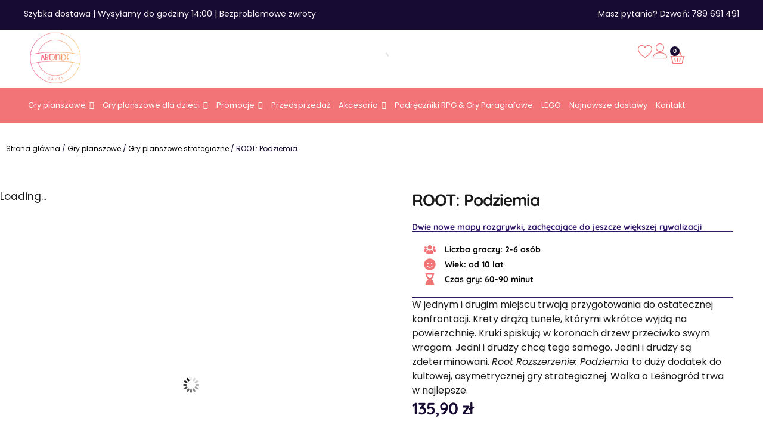

--- FILE ---
content_type: text/html; charset=UTF-8
request_url: https://abondegames.pl/product/root-podziemia/
body_size: 46288
content:
<!doctype html>
<html lang="pl-PL">
<head>
	<meta charset="UTF-8">
	<meta name="viewport" content="width=device-width, initial-scale=1">
	<link rel="profile" href="https://gmpg.org/xfn/11">
	<meta name='robots' content='index, follow, max-image-preview:large, max-snippet:-1, max-video-preview:-1' />
<!-- Znacznik Google (gtag.js) tryb zgody dataLayer dodany przez Site Kit -->
<script id="google_gtagjs-js-consent-mode-data-layer">
window.dataLayer = window.dataLayer || [];function gtag(){dataLayer.push(arguments);}
gtag('consent', 'default', {"ad_personalization":"denied","ad_storage":"denied","ad_user_data":"denied","analytics_storage":"denied","functionality_storage":"denied","security_storage":"denied","personalization_storage":"denied","region":["AT","BE","BG","CH","CY","CZ","DE","DK","EE","ES","FI","FR","GB","GR","HR","HU","IE","IS","IT","LI","LT","LU","LV","MT","NL","NO","PL","PT","RO","SE","SI","SK"],"wait_for_update":500});
window._googlesitekitConsentCategoryMap = {"statistics":["analytics_storage"],"marketing":["ad_storage","ad_user_data","ad_personalization"],"functional":["functionality_storage","security_storage"],"preferences":["personalization_storage"]};
window._googlesitekitConsents = {"ad_personalization":"denied","ad_storage":"denied","ad_user_data":"denied","analytics_storage":"denied","functionality_storage":"denied","security_storage":"denied","personalization_storage":"denied","region":["AT","BE","BG","CH","CY","CZ","DE","DK","EE","ES","FI","FR","GB","GR","HR","HU","IE","IS","IT","LI","LT","LU","LV","MT","NL","NO","PL","PT","RO","SE","SI","SK"],"wait_for_update":500};
</script>
<!-- DataLayer trybu zgody na koniec znacznika Google (gtag.js) dodany przez Site Kit -->

	<!-- This site is optimized with the Yoast SEO plugin v26.7 - https://yoast.com/wordpress/plugins/seo/ -->
	<title>ROOT: Podziemia gra planszowa - Abonde Games</title>
	<meta name="description" content="Gra ROOT: Podziemia jest dodatkiem do gry Root wprowadzającym możliwość gry do sześciu osób, wraz z nowymi mapami planszy." />
	<link rel="canonical" href="https://abondegames.pl/product/root-podziemia/" />
	<meta property="og:locale" content="pl_PL" />
	<meta property="og:type" content="article" />
	<meta property="og:title" content="ROOT: Podziemia gra planszowa - Abonde Games" />
	<meta property="og:description" content="Gra ROOT: Podziemia jest dodatkiem do gry Root wprowadzającym możliwość gry do sześciu osób, wraz z nowymi mapami planszy." />
	<meta property="og:url" content="https://abondegames.pl/product/root-podziemia/" />
	<meta property="og:site_name" content="Abonde Games" />
	<meta property="article:publisher" content="https://www.facebook.com/AbondeGames" />
	<meta property="article:modified_time" content="2025-09-03T14:32:00+00:00" />
	<meta property="og:image" content="https://abondegames.pl/wp-content/uploads/2023/11/1_max-7.jpg" />
	<meta property="og:image:width" content="600" />
	<meta property="og:image:height" content="600" />
	<meta property="og:image:type" content="image/jpeg" />
	<meta name="twitter:card" content="summary_large_image" />
	<meta name="twitter:label1" content="Szacowany czas czytania" />
	<meta name="twitter:data1" content="2 minuty" />
	<script type="application/ld+json" class="yoast-schema-graph">{"@context":"https://schema.org","@graph":[{"@type":"WebPage","@id":"https://abondegames.pl/product/root-podziemia/","url":"https://abondegames.pl/product/root-podziemia/","name":"ROOT: Podziemia gra planszowa - Abonde Games","isPartOf":{"@id":"https://abondegames.pl/#website"},"primaryImageOfPage":{"@id":"https://abondegames.pl/product/root-podziemia/#primaryimage"},"image":{"@id":"https://abondegames.pl/product/root-podziemia/#primaryimage"},"thumbnailUrl":"https://abondegames.pl/wp-content/uploads/2023/11/1_max-7.jpg","datePublished":"2023-11-21T11:58:28+00:00","dateModified":"2025-09-03T14:32:00+00:00","description":"Gra ROOT: Podziemia jest dodatkiem do gry Root wprowadzającym możliwość gry do sześciu osób, wraz z nowymi mapami planszy.","breadcrumb":{"@id":"https://abondegames.pl/product/root-podziemia/#breadcrumb"},"inLanguage":"pl-PL","potentialAction":[{"@type":"ReadAction","target":["https://abondegames.pl/product/root-podziemia/"]}]},{"@type":"ImageObject","inLanguage":"pl-PL","@id":"https://abondegames.pl/product/root-podziemia/#primaryimage","url":"https://abondegames.pl/wp-content/uploads/2023/11/1_max-7.jpg","contentUrl":"https://abondegames.pl/wp-content/uploads/2023/11/1_max-7.jpg","width":600,"height":600,"caption":"ROOT: Podziemia opakowanie"},{"@type":"BreadcrumbList","@id":"https://abondegames.pl/product/root-podziemia/#breadcrumb","itemListElement":[{"@type":"ListItem","position":1,"name":"Strona główna","item":"https://abondegames.pl/"},{"@type":"ListItem","position":2,"name":"Sklep","item":"https://abondegames.pl/sklep/"},{"@type":"ListItem","position":3,"name":"ROOT: Podziemia"}]},{"@type":"WebSite","@id":"https://abondegames.pl/#website","url":"https://abondegames.pl/","name":"Abonde Games","description":"Sklep internetowy z grami planszowymi","publisher":{"@id":"https://abondegames.pl/#organization"},"potentialAction":[{"@type":"SearchAction","target":{"@type":"EntryPoint","urlTemplate":"https://abondegames.pl/?s={search_term_string}"},"query-input":{"@type":"PropertyValueSpecification","valueRequired":true,"valueName":"search_term_string"}}],"inLanguage":"pl-PL"},{"@type":"Organization","@id":"https://abondegames.pl/#organization","name":"Abonde Games","url":"https://abondegames.pl/","logo":{"@type":"ImageObject","inLanguage":"pl-PL","@id":"https://abondegames.pl/#/schema/logo/image/","url":"https://abondegames.pl/wp-content/uploads/2024/10/logo_transparent_small.webp","contentUrl":"https://abondegames.pl/wp-content/uploads/2024/10/logo_transparent_small.webp","width":250,"height":250,"caption":"Abonde Games"},"image":{"@id":"https://abondegames.pl/#/schema/logo/image/"},"sameAs":["https://www.facebook.com/AbondeGames","https://www.instagram.com/abondegames/","https://www.youtube.com/@AbondeGames"]}]}</script>
	<!-- / Yoast SEO plugin. -->


<link rel='dns-prefetch' href='//inpostpay-widget-v2.inpost.pl' />
<link rel='dns-prefetch' href='//www.googletagmanager.com' />
<link rel="alternate" type="application/rss+xml" title="Abonde Games &raquo; Kanał z wpisami" href="https://abondegames.pl/feed/" />
<link rel="alternate" type="application/rss+xml" title="Abonde Games &raquo; Kanał z komentarzami" href="https://abondegames.pl/comments/feed/" />
<link rel="alternate" type="application/rss+xml" title="Abonde Games &raquo; ROOT: Podziemia Kanał z komentarzami" href="https://abondegames.pl/product/root-podziemia/feed/" />
<link rel="alternate" title="oEmbed (JSON)" type="application/json+oembed" href="https://abondegames.pl/wp-json/oembed/1.0/embed?url=https%3A%2F%2Fabondegames.pl%2Fproduct%2Froot-podziemia%2F" />
<link rel="alternate" title="oEmbed (XML)" type="text/xml+oembed" href="https://abondegames.pl/wp-json/oembed/1.0/embed?url=https%3A%2F%2Fabondegames.pl%2Fproduct%2Froot-podziemia%2F&#038;format=xml" />
<style id='wp-img-auto-sizes-contain-inline-css'>
img:is([sizes=auto i],[sizes^="auto," i]){contain-intrinsic-size:3000px 1500px}
/*# sourceURL=wp-img-auto-sizes-contain-inline-css */
</style>
<link rel='stylesheet' id='wc-points-and-rewards-blocks-integration-css' href='https://abondegames.pl/wp-content/plugins/woocommerce-points-and-rewards/build/style-index.css?ver=1.7.26' media='all' />
<link rel='stylesheet' id='wp-components-css' href='https://abondegames.pl/wp-includes/css/dist/components/style.min.css?ver=6.9' media='all' />
<link rel='stylesheet' id='woocommerce-gls-blocks-integration-frontend-css' href='https://abondegames.pl/wp-content/plugins/woocommerce-gls/build/point-selection-block-frontend.css?ver=1768461423' media='all' />
<link rel='stylesheet' id='woocommerce-gls-blocks-integration-editor-css' href='https://abondegames.pl/wp-content/plugins/woocommerce-gls/build/point-selection-block.css?ver=1768461423' media='all' />
<link rel='stylesheet' id='swiper-css' href='https://abondegames.pl/wp-content/plugins/elementor/assets/lib/swiper/v8/css/swiper.min.css?ver=8.4.5' media='all' />
<link rel='stylesheet' id='e-swiper-css' href='https://abondegames.pl/wp-content/plugins/elementor/assets/css/conditionals/e-swiper.min.css?ver=3.34.1' media='all' />
<link rel='stylesheet' id='dce-dynamic-visibility-style-css' href='https://abondegames.pl/wp-content/plugins/dynamic-visibility-for-elementor/assets/css/dynamic-visibility.css?ver=6.0.1' media='all' />
<style id='wp-emoji-styles-inline-css'>

	img.wp-smiley, img.emoji {
		display: inline !important;
		border: none !important;
		box-shadow: none !important;
		height: 1em !important;
		width: 1em !important;
		margin: 0 0.07em !important;
		vertical-align: -0.1em !important;
		background: none !important;
		padding: 0 !important;
	}
/*# sourceURL=wp-emoji-styles-inline-css */
</style>
<link rel='stylesheet' id='wp-block-library-css' href='https://abondegames.pl/wp-includes/css/dist/block-library/style.min.css?ver=6.9' media='all' />
<style id='global-styles-inline-css'>
:root{--wp--preset--aspect-ratio--square: 1;--wp--preset--aspect-ratio--4-3: 4/3;--wp--preset--aspect-ratio--3-4: 3/4;--wp--preset--aspect-ratio--3-2: 3/2;--wp--preset--aspect-ratio--2-3: 2/3;--wp--preset--aspect-ratio--16-9: 16/9;--wp--preset--aspect-ratio--9-16: 9/16;--wp--preset--color--black: #000000;--wp--preset--color--cyan-bluish-gray: #abb8c3;--wp--preset--color--white: #ffffff;--wp--preset--color--pale-pink: #f78da7;--wp--preset--color--vivid-red: #cf2e2e;--wp--preset--color--luminous-vivid-orange: #ff6900;--wp--preset--color--luminous-vivid-amber: #fcb900;--wp--preset--color--light-green-cyan: #7bdcb5;--wp--preset--color--vivid-green-cyan: #00d084;--wp--preset--color--pale-cyan-blue: #8ed1fc;--wp--preset--color--vivid-cyan-blue: #0693e3;--wp--preset--color--vivid-purple: #9b51e0;--wp--preset--gradient--vivid-cyan-blue-to-vivid-purple: linear-gradient(135deg,rgb(6,147,227) 0%,rgb(155,81,224) 100%);--wp--preset--gradient--light-green-cyan-to-vivid-green-cyan: linear-gradient(135deg,rgb(122,220,180) 0%,rgb(0,208,130) 100%);--wp--preset--gradient--luminous-vivid-amber-to-luminous-vivid-orange: linear-gradient(135deg,rgb(252,185,0) 0%,rgb(255,105,0) 100%);--wp--preset--gradient--luminous-vivid-orange-to-vivid-red: linear-gradient(135deg,rgb(255,105,0) 0%,rgb(207,46,46) 100%);--wp--preset--gradient--very-light-gray-to-cyan-bluish-gray: linear-gradient(135deg,rgb(238,238,238) 0%,rgb(169,184,195) 100%);--wp--preset--gradient--cool-to-warm-spectrum: linear-gradient(135deg,rgb(74,234,220) 0%,rgb(151,120,209) 20%,rgb(207,42,186) 40%,rgb(238,44,130) 60%,rgb(251,105,98) 80%,rgb(254,248,76) 100%);--wp--preset--gradient--blush-light-purple: linear-gradient(135deg,rgb(255,206,236) 0%,rgb(152,150,240) 100%);--wp--preset--gradient--blush-bordeaux: linear-gradient(135deg,rgb(254,205,165) 0%,rgb(254,45,45) 50%,rgb(107,0,62) 100%);--wp--preset--gradient--luminous-dusk: linear-gradient(135deg,rgb(255,203,112) 0%,rgb(199,81,192) 50%,rgb(65,88,208) 100%);--wp--preset--gradient--pale-ocean: linear-gradient(135deg,rgb(255,245,203) 0%,rgb(182,227,212) 50%,rgb(51,167,181) 100%);--wp--preset--gradient--electric-grass: linear-gradient(135deg,rgb(202,248,128) 0%,rgb(113,206,126) 100%);--wp--preset--gradient--midnight: linear-gradient(135deg,rgb(2,3,129) 0%,rgb(40,116,252) 100%);--wp--preset--font-size--small: 13px;--wp--preset--font-size--medium: 20px;--wp--preset--font-size--large: 36px;--wp--preset--font-size--x-large: 42px;--wp--preset--spacing--20: 0.44rem;--wp--preset--spacing--30: 0.67rem;--wp--preset--spacing--40: 1rem;--wp--preset--spacing--50: 1.5rem;--wp--preset--spacing--60: 2.25rem;--wp--preset--spacing--70: 3.38rem;--wp--preset--spacing--80: 5.06rem;--wp--preset--shadow--natural: 6px 6px 9px rgba(0, 0, 0, 0.2);--wp--preset--shadow--deep: 12px 12px 50px rgba(0, 0, 0, 0.4);--wp--preset--shadow--sharp: 6px 6px 0px rgba(0, 0, 0, 0.2);--wp--preset--shadow--outlined: 6px 6px 0px -3px rgb(255, 255, 255), 6px 6px rgb(0, 0, 0);--wp--preset--shadow--crisp: 6px 6px 0px rgb(0, 0, 0);}:root { --wp--style--global--content-size: 800px;--wp--style--global--wide-size: 1200px; }:where(body) { margin: 0; }.wp-site-blocks > .alignleft { float: left; margin-right: 2em; }.wp-site-blocks > .alignright { float: right; margin-left: 2em; }.wp-site-blocks > .aligncenter { justify-content: center; margin-left: auto; margin-right: auto; }:where(.wp-site-blocks) > * { margin-block-start: 24px; margin-block-end: 0; }:where(.wp-site-blocks) > :first-child { margin-block-start: 0; }:where(.wp-site-blocks) > :last-child { margin-block-end: 0; }:root { --wp--style--block-gap: 24px; }:root :where(.is-layout-flow) > :first-child{margin-block-start: 0;}:root :where(.is-layout-flow) > :last-child{margin-block-end: 0;}:root :where(.is-layout-flow) > *{margin-block-start: 24px;margin-block-end: 0;}:root :where(.is-layout-constrained) > :first-child{margin-block-start: 0;}:root :where(.is-layout-constrained) > :last-child{margin-block-end: 0;}:root :where(.is-layout-constrained) > *{margin-block-start: 24px;margin-block-end: 0;}:root :where(.is-layout-flex){gap: 24px;}:root :where(.is-layout-grid){gap: 24px;}.is-layout-flow > .alignleft{float: left;margin-inline-start: 0;margin-inline-end: 2em;}.is-layout-flow > .alignright{float: right;margin-inline-start: 2em;margin-inline-end: 0;}.is-layout-flow > .aligncenter{margin-left: auto !important;margin-right: auto !important;}.is-layout-constrained > .alignleft{float: left;margin-inline-start: 0;margin-inline-end: 2em;}.is-layout-constrained > .alignright{float: right;margin-inline-start: 2em;margin-inline-end: 0;}.is-layout-constrained > .aligncenter{margin-left: auto !important;margin-right: auto !important;}.is-layout-constrained > :where(:not(.alignleft):not(.alignright):not(.alignfull)){max-width: var(--wp--style--global--content-size);margin-left: auto !important;margin-right: auto !important;}.is-layout-constrained > .alignwide{max-width: var(--wp--style--global--wide-size);}body .is-layout-flex{display: flex;}.is-layout-flex{flex-wrap: wrap;align-items: center;}.is-layout-flex > :is(*, div){margin: 0;}body .is-layout-grid{display: grid;}.is-layout-grid > :is(*, div){margin: 0;}body{padding-top: 0px;padding-right: 0px;padding-bottom: 0px;padding-left: 0px;}a:where(:not(.wp-element-button)){text-decoration: underline;}:root :where(.wp-element-button, .wp-block-button__link){background-color: #32373c;border-width: 0;color: #fff;font-family: inherit;font-size: inherit;font-style: inherit;font-weight: inherit;letter-spacing: inherit;line-height: inherit;padding-top: calc(0.667em + 2px);padding-right: calc(1.333em + 2px);padding-bottom: calc(0.667em + 2px);padding-left: calc(1.333em + 2px);text-decoration: none;text-transform: inherit;}.has-black-color{color: var(--wp--preset--color--black) !important;}.has-cyan-bluish-gray-color{color: var(--wp--preset--color--cyan-bluish-gray) !important;}.has-white-color{color: var(--wp--preset--color--white) !important;}.has-pale-pink-color{color: var(--wp--preset--color--pale-pink) !important;}.has-vivid-red-color{color: var(--wp--preset--color--vivid-red) !important;}.has-luminous-vivid-orange-color{color: var(--wp--preset--color--luminous-vivid-orange) !important;}.has-luminous-vivid-amber-color{color: var(--wp--preset--color--luminous-vivid-amber) !important;}.has-light-green-cyan-color{color: var(--wp--preset--color--light-green-cyan) !important;}.has-vivid-green-cyan-color{color: var(--wp--preset--color--vivid-green-cyan) !important;}.has-pale-cyan-blue-color{color: var(--wp--preset--color--pale-cyan-blue) !important;}.has-vivid-cyan-blue-color{color: var(--wp--preset--color--vivid-cyan-blue) !important;}.has-vivid-purple-color{color: var(--wp--preset--color--vivid-purple) !important;}.has-black-background-color{background-color: var(--wp--preset--color--black) !important;}.has-cyan-bluish-gray-background-color{background-color: var(--wp--preset--color--cyan-bluish-gray) !important;}.has-white-background-color{background-color: var(--wp--preset--color--white) !important;}.has-pale-pink-background-color{background-color: var(--wp--preset--color--pale-pink) !important;}.has-vivid-red-background-color{background-color: var(--wp--preset--color--vivid-red) !important;}.has-luminous-vivid-orange-background-color{background-color: var(--wp--preset--color--luminous-vivid-orange) !important;}.has-luminous-vivid-amber-background-color{background-color: var(--wp--preset--color--luminous-vivid-amber) !important;}.has-light-green-cyan-background-color{background-color: var(--wp--preset--color--light-green-cyan) !important;}.has-vivid-green-cyan-background-color{background-color: var(--wp--preset--color--vivid-green-cyan) !important;}.has-pale-cyan-blue-background-color{background-color: var(--wp--preset--color--pale-cyan-blue) !important;}.has-vivid-cyan-blue-background-color{background-color: var(--wp--preset--color--vivid-cyan-blue) !important;}.has-vivid-purple-background-color{background-color: var(--wp--preset--color--vivid-purple) !important;}.has-black-border-color{border-color: var(--wp--preset--color--black) !important;}.has-cyan-bluish-gray-border-color{border-color: var(--wp--preset--color--cyan-bluish-gray) !important;}.has-white-border-color{border-color: var(--wp--preset--color--white) !important;}.has-pale-pink-border-color{border-color: var(--wp--preset--color--pale-pink) !important;}.has-vivid-red-border-color{border-color: var(--wp--preset--color--vivid-red) !important;}.has-luminous-vivid-orange-border-color{border-color: var(--wp--preset--color--luminous-vivid-orange) !important;}.has-luminous-vivid-amber-border-color{border-color: var(--wp--preset--color--luminous-vivid-amber) !important;}.has-light-green-cyan-border-color{border-color: var(--wp--preset--color--light-green-cyan) !important;}.has-vivid-green-cyan-border-color{border-color: var(--wp--preset--color--vivid-green-cyan) !important;}.has-pale-cyan-blue-border-color{border-color: var(--wp--preset--color--pale-cyan-blue) !important;}.has-vivid-cyan-blue-border-color{border-color: var(--wp--preset--color--vivid-cyan-blue) !important;}.has-vivid-purple-border-color{border-color: var(--wp--preset--color--vivid-purple) !important;}.has-vivid-cyan-blue-to-vivid-purple-gradient-background{background: var(--wp--preset--gradient--vivid-cyan-blue-to-vivid-purple) !important;}.has-light-green-cyan-to-vivid-green-cyan-gradient-background{background: var(--wp--preset--gradient--light-green-cyan-to-vivid-green-cyan) !important;}.has-luminous-vivid-amber-to-luminous-vivid-orange-gradient-background{background: var(--wp--preset--gradient--luminous-vivid-amber-to-luminous-vivid-orange) !important;}.has-luminous-vivid-orange-to-vivid-red-gradient-background{background: var(--wp--preset--gradient--luminous-vivid-orange-to-vivid-red) !important;}.has-very-light-gray-to-cyan-bluish-gray-gradient-background{background: var(--wp--preset--gradient--very-light-gray-to-cyan-bluish-gray) !important;}.has-cool-to-warm-spectrum-gradient-background{background: var(--wp--preset--gradient--cool-to-warm-spectrum) !important;}.has-blush-light-purple-gradient-background{background: var(--wp--preset--gradient--blush-light-purple) !important;}.has-blush-bordeaux-gradient-background{background: var(--wp--preset--gradient--blush-bordeaux) !important;}.has-luminous-dusk-gradient-background{background: var(--wp--preset--gradient--luminous-dusk) !important;}.has-pale-ocean-gradient-background{background: var(--wp--preset--gradient--pale-ocean) !important;}.has-electric-grass-gradient-background{background: var(--wp--preset--gradient--electric-grass) !important;}.has-midnight-gradient-background{background: var(--wp--preset--gradient--midnight) !important;}.has-small-font-size{font-size: var(--wp--preset--font-size--small) !important;}.has-medium-font-size{font-size: var(--wp--preset--font-size--medium) !important;}.has-large-font-size{font-size: var(--wp--preset--font-size--large) !important;}.has-x-large-font-size{font-size: var(--wp--preset--font-size--x-large) !important;}
:root :where(.wp-block-pullquote){font-size: 1.5em;line-height: 1.6;}
/*# sourceURL=global-styles-inline-css */
</style>
<link rel='stylesheet' id='contact-form-7-css' href='https://abondegames.pl/wp-content/plugins/contact-form-7/includes/css/styles.css?ver=6.1.4' media='all' />
<link rel='stylesheet' id='woocommerce-layout-css' href='https://abondegames.pl/wp-content/plugins/woocommerce/assets/css/woocommerce-layout.css?ver=10.4.3' media='all' />
<link rel='stylesheet' id='woocommerce-smallscreen-css' href='https://abondegames.pl/wp-content/plugins/woocommerce/assets/css/woocommerce-smallscreen.css?ver=10.4.3' media='only screen and (max-width: 768px)' />
<link rel='stylesheet' id='woocommerce-general-css' href='https://abondegames.pl/wp-content/plugins/woocommerce/assets/css/woocommerce.css?ver=10.4.3' media='all' />
<style id='woocommerce-inline-inline-css'>
.woocommerce form .form-row .required { visibility: visible; }
/*# sourceURL=woocommerce-inline-inline-css */
</style>
<link rel='stylesheet' id='free-shipping-label-public-css' href='https://abondegames.pl/wp-content/plugins/free-shipping-label/assets/build/fsl-public.css?ver=3.4.3' media='all' />
<link rel='stylesheet' id='megamenu-css' href='https://abondegames.pl/wp-content/uploads/maxmegamenu/style.css?ver=f50c75' media='all' />
<link rel='stylesheet' id='dashicons-css' href='https://abondegames.pl/wp-includes/css/dashicons.min.css?ver=6.9' media='all' />
<link rel='stylesheet' id='product-pre-orders-for-woo-setting-frontend-css' href='https://abondegames.pl/wp-content/plugins/product-pre-orders-for-woo/css/product-pre-orders-for-woo-setting-frontend.css?ver=2.0.0' media='all' />
<style id='product-pre-orders-for-woo-style-css-inline-css'>

                .wpro-pre-order-availability-date-cart{
                    color:#f37477;
                }
                .wpro-pre-order-availability-date{
                    color:#f37477;
                }
                .wpro-pre-order-shop-page{
                    color:#f37477;
                }
            
/*# sourceURL=product-pre-orders-for-woo-style-css-inline-css */
</style>
<link rel='stylesheet' id='dgwt-wcas-style-css' href='https://abondegames.pl/wp-content/plugins/ajax-search-for-woocommerce/assets/css/style.min.css?ver=1.32.2' media='all' />
<link rel='stylesheet' id='chld_thm_cfg_parent-css' href='https://abondegames.pl/wp-content/themes/hello-elementor/style.css?ver=6.9' media='all' />
<link rel='stylesheet' id='hello-elementor-css' href='https://abondegames.pl/wp-content/themes/hello-elementor/style.min.css?ver=3.4.3' media='all' />
<link rel='stylesheet' id='hello-elementor-theme-style-css' href='https://abondegames.pl/wp-content/themes/hello-elementor/theme.min.css?ver=3.4.3' media='all' />
<link rel='stylesheet' id='hello-elementor-header-footer-css' href='https://abondegames.pl/wp-content/themes/hello-elementor/header-footer.min.css?ver=3.4.3' media='all' />
<link rel='stylesheet' id='elementor-frontend-css' href='https://abondegames.pl/wp-content/plugins/elementor/assets/css/frontend.min.css?ver=3.34.1' media='all' />
<link rel='stylesheet' id='elementor-post-11761-css' href='https://abondegames.pl/wp-content/uploads/elementor/css/post-11761.css?ver=1768494267' media='all' />
<link rel='stylesheet' id='jet-woo-builder-css' href='https://abondegames.pl/wp-content/plugins/jet-woo-builder/assets/css/frontend.css?ver=2.2.3' media='all' />
<style id='jet-woo-builder-inline-css'>
@font-face {
				font-family: "WooCommerce";
				font-weight: normal;
				font-style: normal;
				src: url("https://abondegames.pl/wp-content/plugins/woocommerce/assets/fonts/WooCommerce.eot");
				src: url("https://abondegames.pl/wp-content/plugins/woocommerce/assets/fonts/WooCommerce.eot?#iefix") format("embedded-opentype"),
					 url("https://abondegames.pl/wp-content/plugins/woocommerce/assets/fonts/WooCommerce.woff") format("woff"),
					 url("https://abondegames.pl/wp-content/plugins/woocommerce/assets/fonts/WooCommerce.ttf") format("truetype"),
					 url("https://abondegames.pl/wp-content/plugins/woocommerce/assets/fonts/WooCommerce.svg#WooCommerce") format("svg");
			}
/*# sourceURL=jet-woo-builder-inline-css */
</style>
<link rel='stylesheet' id='jet-woo-builder-frontend-font-css' href='https://abondegames.pl/wp-content/plugins/jet-woo-builder/assets/css/lib/jetwoobuilder-frontend-font/css/jetwoobuilder-frontend-font.css?ver=2.2.3' media='all' />
<link rel='stylesheet' id='widget-image-css' href='https://abondegames.pl/wp-content/plugins/elementor/assets/css/widget-image.min.css?ver=3.34.1' media='all' />
<link rel='stylesheet' id='widget-woocommerce-menu-cart-css' href='https://abondegames.pl/wp-content/plugins/elementor-pro/assets/css/widget-woocommerce-menu-cart.min.css?ver=3.31.2' media='all' />
<link rel='stylesheet' id='e-animation-pop-css' href='https://abondegames.pl/wp-content/plugins/elementor/assets/lib/animations/styles/e-animation-pop.min.css?ver=3.34.1' media='all' />
<link rel='stylesheet' id='widget-social-icons-css' href='https://abondegames.pl/wp-content/plugins/elementor/assets/css/widget-social-icons.min.css?ver=3.34.1' media='all' />
<link rel='stylesheet' id='e-apple-webkit-css' href='https://abondegames.pl/wp-content/plugins/elementor/assets/css/conditionals/apple-webkit.min.css?ver=3.34.1' media='all' />
<link rel='stylesheet' id='widget-heading-css' href='https://abondegames.pl/wp-content/plugins/elementor/assets/css/widget-heading.min.css?ver=3.34.1' media='all' />
<link rel='stylesheet' id='widget-icon-list-css' href='https://abondegames.pl/wp-content/plugins/elementor/assets/css/widget-icon-list.min.css?ver=3.34.1' media='all' />
<link rel='stylesheet' id='widget-woocommerce-product-price-css' href='https://abondegames.pl/wp-content/plugins/elementor-pro/assets/css/widget-woocommerce-product-price.min.css?ver=3.31.2' media='all' />
<link rel='stylesheet' id='widget-woocommerce-product-add-to-cart-css' href='https://abondegames.pl/wp-content/plugins/elementor-pro/assets/css/widget-woocommerce-product-add-to-cart.min.css?ver=3.31.2' media='all' />
<link rel='stylesheet' id='widget-icon-box-css' href='https://abondegames.pl/wp-content/plugins/elementor/assets/css/widget-icon-box.min.css?ver=3.34.1' media='all' />
<link rel='stylesheet' id='widget-woocommerce-product-additional-information-css' href='https://abondegames.pl/wp-content/plugins/elementor-pro/assets/css/widget-woocommerce-product-additional-information.min.css?ver=3.31.2' media='all' />
<link rel='stylesheet' id='e-sticky-css' href='https://abondegames.pl/wp-content/plugins/elementor-pro/assets/css/modules/sticky.min.css?ver=3.31.2' media='all' />
<link rel='stylesheet' id='e-motion-fx-css' href='https://abondegames.pl/wp-content/plugins/elementor-pro/assets/css/modules/motion-fx.min.css?ver=3.31.2' media='all' />
<link rel='stylesheet' id='widget-gallery-css' href='https://abondegames.pl/wp-content/plugins/elementor-pro/assets/css/widget-gallery.min.css?ver=3.31.2' media='all' />
<link rel='stylesheet' id='elementor-gallery-css' href='https://abondegames.pl/wp-content/plugins/elementor/assets/lib/e-gallery/css/e-gallery.min.css?ver=1.2.0' media='all' />
<link rel='stylesheet' id='e-transitions-css' href='https://abondegames.pl/wp-content/plugins/elementor-pro/assets/css/conditionals/transitions.min.css?ver=3.31.2' media='all' />
<link rel='stylesheet' id='elementor-post-14038-css' href='https://abondegames.pl/wp-content/uploads/elementor/css/post-14038.css?ver=1768494267' media='all' />
<link rel='stylesheet' id='elementor-post-13473-css' href='https://abondegames.pl/wp-content/uploads/elementor/css/post-13473.css?ver=1768494267' media='all' />
<link rel='stylesheet' id='elementor-post-13477-css' href='https://abondegames.pl/wp-content/uploads/elementor/css/post-13477.css?ver=1768494328' media='all' />
<link rel='stylesheet' id='flexible-shipping-free-shipping-css' href='https://abondegames.pl/wp-content/plugins/flexible-shipping/assets/dist/css/free-shipping.css?ver=6.5.3.2' media='all' />
<link rel='stylesheet' id='newsletter-css' href='https://abondegames.pl/wp-content/plugins/newsletter/style.css?ver=9.1.0' media='all' />
<link rel='stylesheet' id='inpostpay-thank-you-css' href='https://abondegames.pl/wp-content/plugins/inpost-pay/src/../assets/css/thank-you.css?ver=2.0.5' media='all' />
<link rel='stylesheet' id='inpostpay-ippfront-css' href='https://abondegames.pl/wp-content/plugins/inpost-pay/src/../assets/css/ippfront.css?ver=2.0.5' media='all' />
<link rel='stylesheet' id='bm_woocommerce_front_css-css' href='https://abondegames.pl/wp-content/plugins/platnosci-online-blue-media/assets/css/frontend.css?ver=4.8' media='all' />
<link rel='stylesheet' id='asnp-wesb-badge-css' href='https://abondegames.pl/wp-content/plugins/easy-sale-badges-for-woocommerce/assets/css/badge/style.css?ver=6.9' media='all' />
<link rel='stylesheet' id='sp_wcgs-fontello-fontende-icons-css' href='https://abondegames.pl/wp-content/plugins/gallery-slider-for-woocommerce/public/css/fontello.min.css?ver=3.1.3' media='all' />
<link rel='stylesheet' id='wcgs-swiper-css' href='https://abondegames.pl/wp-content/plugins/gallery-slider-for-woocommerce/public/css/swiper.min.css?ver=3.1.3' media='all' />
<link rel='stylesheet' id='wcgs-fancybox-css' href='https://abondegames.pl/wp-content/plugins/gallery-slider-for-woocommerce/public/css/fancybox.min.css?ver=3.1.3' media='all' />
<link rel='stylesheet' id='gallery-slider-for-woocommerce-css' href='https://abondegames.pl/wp-content/plugins/gallery-slider-for-woocommerce/public/css/woo-gallery-slider-public.min.css?ver=3.1.3' media='all' />
<style id='gallery-slider-for-woocommerce-inline-css'>
#wpgs-gallery .wcgs-thumb.spswiper-slide-thumb-active.wcgs-thumb img {border: 2px solid #8224e3;}#wpgs-gallery .wcgs-thumb.spswiper-slide:hover img,#wpgs-gallery .wcgs-thumb.spswiper-slide-thumb-active.wcgs-thumb:hover img {border-color: #8224e3;}#wpgs-gallery .wcgs-thumb.spswiper-slide img {border: 2px solid #dddddd;border-radius: 0px;}#wpgs-gallery .wcgs-video-icon:after {content: "\e823";}#wpgs-gallery .gallery-navigation-carousel-wrapper {-ms-flex-order: 2 !important;order: 2 !important;margin-top: 6px;;}.rtl #wpgs-gallery.wcgs-vertical-right .gallery-navigation-carousel-wrapper {margin-right: 6px;margin-left: 0;}#wpgs-gallery .wcgs-carousel .wcgs-spswiper-arrow {font-size: 16px;}#wpgs-gallery .wcgs-carousel .wcgs-spswiper-arrow:before,#wpgs-gallery .wcgs-carousel .wcgs-spswiper-arrow:before {font-size: 16px;color: #fff;line-height: unset;}#wpgs-gallery.wcgs-woocommerce-product-gallery .wcgs-carousel .wcgs-slider-image {border-radius: 0px;}#wpgs-gallery .wcgs-carousel .wcgs-spswiper-arrow,#wpgs-gallery .wcgs-carousel .wcgs-spswiper-arrow{background-color: rgba(0, 0, 0, .5);border-radius: 0px;}#wpgs-gallery .wcgs-carousel .wcgs-spswiper-arrow:hover, #wpgs-gallery .wcgs-carousel .wcgs-spswiper-arrow:hover {background-color: rgba(0, 0, 0, .85);}#wpgs-gallery .wcgs-carousel .wcgs-spswiper-arrow:hover::before, #wpgs-gallery .wcgs-carousel .wcgs-spswiper-arrow:hover::before{ color: #fff;}#wpgs-gallery .spswiper-pagination .spswiper-pagination-bullet {background-color: rgba(115, 119, 121, 0.5);}#wpgs-gallery .spswiper-pagination .spswiper-pagination-bullet.spswiper-pagination-bullet-active {background-color: rgba(115, 119, 121, 0.8);}#wpgs-gallery .wcgs-lightbox .sp_wgs-lightbox {color: #fff;background-color: rgba(0, 0, 0, 0.5);font-size: 13px;}#wpgs-gallery .wcgs-lightbox .sp_wgs-lightbox:hover {color: #fff;background-color: rgba(0, 0, 0, 0.8);}#wpgs-gallery .gallery-navigation-carousel.vertical .wcgs-spswiper-button-next.wcgs-spswiper-arrow::before,#wpgs-gallery .gallery-navigation-carousel .wcgs-spswiper-button-prev.wcgs-spswiper-arrow::before {content: "\e814";}#wpgs-gallery .gallery-navigation-carousel.vertical .wcgs-spswiper-button-prev.wcgs-spswiper-arrow::before,#wpgs-gallery .gallery-navigation-carousel .wcgs-spswiper-button-next.wcgs-spswiper-arrow::before {content: "\e801";}#wpgs-gallery .gallery-navigation-carousel .wcgs-spswiper-arrow {background-color: rgba(0, 0, 0, 0.5);}#wpgs-gallery .gallery-navigation-carousel .wcgs-spswiper-arrow:before{font-size: 12px;color: #fff;}#wpgs-gallery .gallery-navigation-carousel .wcgs-spswiper-arrow:hover {background-color: rgba(0, 0, 0, 0.8);}#wpgs-gallery .wcgs-carousel .wcgs-spswiper-button-prev.wcgs-spswiper-arrow::before {content: "\e814";}#wpgs-gallery .wcgs-carousel .wcgs-spswiper-button-next.wcgs-spswiper-arrow::before {content: "\e801";}#wpgs-gallery .gallery-navigation-carousel .wcgs-spswiper-arrow:hover::before{color: #fff;}#wpgs-gallery {margin-bottom: 30px;max-width: 50%;}.wcgs-fancybox-wrapper .fancybox__caption {color: #ffffff;font-size: 14px;}.fancybox-bg {background: #1e1e1e !important;}#wpgs-gallery .wcgs-carousel .wcgs-spswiper-arrow, #wpgs-gallery .wcgs-carousel .wcgs-spswiper-arrow {opacity: 0;}
/*# sourceURL=gallery-slider-for-woocommerce-inline-css */
</style>
<link rel='stylesheet' id='sp_wcgs-fontello-icons-css' href='https://abondegames.pl/wp-content/plugins/gallery-slider-for-woocommerce/admin/css/fontello.min.css?ver=3.1.3' media='all' />
<link rel='stylesheet' id='bdt-uikit-css' href='https://abondegames.pl/wp-content/plugins/bdthemes-prime-slider-lite/assets/css/bdt-uikit.css?ver=3.21.7' media='all' />
<link rel='stylesheet' id='prime-slider-site-css' href='https://abondegames.pl/wp-content/plugins/bdthemes-prime-slider-lite/assets/css/prime-slider-site.css?ver=4.1.3' media='all' />
<link rel='stylesheet' id='elementor-gf-local-quicksand-css' href='https://abondegames.pl/wp-content/uploads/elementor/google-fonts/css/quicksand.css?ver=1742754841' media='all' />
<link rel='stylesheet' id='elementor-gf-local-poppins-css' href='https://abondegames.pl/wp-content/uploads/elementor/google-fonts/css/poppins.css?ver=1742754853' media='all' />
<link rel='stylesheet' id='elementor-icons-skb_cife-linearicons-icon-css' href='https://abondegames.pl/wp-content/plugins/skyboot-custom-icons-for-elementor/assets/css/linearicons.css?ver=1.1.0' media='all' />
<script src="https://abondegames.pl/wp-includes/js/jquery/jquery.min.js?ver=3.7.1" id="jquery-core-js"></script>
<script src="https://abondegames.pl/wp-includes/js/jquery/jquery-migrate.min.js?ver=3.4.1" id="jquery-migrate-js"></script>
<script id="wc-single-product-js-extra">
var wc_single_product_params = {"i18n_required_rating_text":"Prosz\u0119 wybra\u0107 ocen\u0119","i18n_rating_options":["1 z 5 gwiazdek","2 z 5 gwiazdek","3 z 5 gwiazdek","4 z 5 gwiazdek","5 z 5 gwiazdek"],"i18n_product_gallery_trigger_text":"Wy\u015bwietl pe\u0142noekranow\u0105 galeri\u0119 obrazk\u00f3w","review_rating_required":"yes","flexslider":{"rtl":false,"animation":"slide","smoothHeight":true,"directionNav":false,"controlNav":"thumbnails","slideshow":false,"animationSpeed":500,"animationLoop":false,"allowOneSlide":false},"zoom_enabled":"","zoom_options":[],"photoswipe_enabled":"","photoswipe_options":{"shareEl":false,"closeOnScroll":false,"history":false,"hideAnimationDuration":0,"showAnimationDuration":0},"flexslider_enabled":""};
//# sourceURL=wc-single-product-js-extra
</script>
<script src="https://abondegames.pl/wp-content/plugins/woocommerce/assets/js/frontend/single-product.min.js?ver=10.4.3" id="wc-single-product-js" defer data-wp-strategy="defer"></script>
<script src="https://abondegames.pl/wp-content/plugins/woocommerce/assets/js/jquery-blockui/jquery.blockUI.min.js?ver=2.7.0-wc.10.4.3" id="wc-jquery-blockui-js" defer data-wp-strategy="defer"></script>
<script src="https://abondegames.pl/wp-content/plugins/woocommerce/assets/js/js-cookie/js.cookie.min.js?ver=2.1.4-wc.10.4.3" id="wc-js-cookie-js" defer data-wp-strategy="defer"></script>
<script id="woocommerce-js-extra">
var woocommerce_params = {"ajax_url":"/wp-admin/admin-ajax.php","wc_ajax_url":"/?wc-ajax=%%endpoint%%","i18n_password_show":"Poka\u017c has\u0142o","i18n_password_hide":"Ukryj has\u0142o"};
//# sourceURL=woocommerce-js-extra
</script>
<script src="https://abondegames.pl/wp-content/plugins/woocommerce/assets/js/frontend/woocommerce.min.js?ver=10.4.3" id="woocommerce-js" defer data-wp-strategy="defer"></script>
<script src="https://abondegames.pl/wp-content/plugins/woocommerce/assets/js/flexslider/jquery.flexslider.min.js?ver=2.7.2-wc.10.4.3" id="wc-flexslider-js" defer data-wp-strategy="defer"></script>
<script src="https://abondegames.pl/wp-content/plugins/woocommerce/assets/js/zoom/jquery.zoom.min.js?ver=1.7.21-wc.10.4.3" id="wc-zoom-js" defer data-wp-strategy="defer"></script>
<script src="https://abondegames.pl/wp-content/plugins/flexible-cookies/assets/js/google/consentFunctions.js?ver=1.2.5" id="flexible-cookies-gtmconsent-functions-js"></script>
<script id="flexible-cookies-gtmconsent-updater-js-extra">
var gtmUpdater = {"assigned_categories":{"ad_user_data":"advertising","ad_personalization":"advertising","ad_storage":"advertising","analytics_storage":"analytics"},"necessary_categories":["necessary"]};
//# sourceURL=flexible-cookies-gtmconsent-updater-js-extra
</script>
<script src="https://abondegames.pl/wp-content/plugins/flexible-cookies/assets/js/google/consentUpdater.js?ver=1.2.5" id="flexible-cookies-gtmconsent-updater-js"></script>
<script id="flexible-cookies-gtmconsent-loader-js-extra">
var gtmLoader = {"ad_user_data":"denied","ad_personalization":"denied","ad_storage":"denied","analytics_storage":"granted"};
//# sourceURL=flexible-cookies-gtmconsent-loader-js-extra
</script>
<script src="https://abondegames.pl/wp-content/plugins/flexible-cookies/assets/js/google/consentLoader.js?ver=1.2.5" id="flexible-cookies-gtmconsent-loader-js"></script>
<script id="flexible-cookies-advanced-consent-mode-google-tag-manager-js-extra">
var advancedCMSettings = {"gtmId":"GTM-KK662CV"};
//# sourceURL=flexible-cookies-advanced-consent-mode-google-tag-manager-js-extra
</script>
<script src="https://abondegames.pl/wp-content/plugins/flexible-cookies/assets/js/google/advanced/advancedConsentInit.js?ver=1.2.5" id="flexible-cookies-advanced-consent-mode-google-tag-manager-js"></script>

<!-- Fragment znacznika Google (gtag.js) dodany przez Site Kit -->
<!-- Fragment Google Analytics dodany przez Site Kit -->
<script src="https://www.googletagmanager.com/gtag/js?id=GT-PHX4H3S" id="google_gtagjs-js" async></script>
<script id="google_gtagjs-js-after">
window.dataLayer = window.dataLayer || [];function gtag(){dataLayer.push(arguments);}
gtag("set","linker",{"domains":["abondegames.pl"]});
gtag("js", new Date());
gtag("set", "developer_id.dZTNiMT", true);
gtag("config", "GT-PHX4H3S");
//# sourceURL=google_gtagjs-js-after
</script>
<script src="https://abondegames.pl/wp-content/plugins/bdthemes-prime-slider-lite/assets/js/bdt-uikit.min.js?ver=3.21.7" id="bdt-uikit-js"></script>
<link rel="https://api.w.org/" href="https://abondegames.pl/wp-json/" /><link rel="alternate" title="JSON" type="application/json" href="https://abondegames.pl/wp-json/wp/v2/product/7405" /><link rel="EditURI" type="application/rsd+xml" title="RSD" href="https://abondegames.pl/xmlrpc.php?rsd" />
<meta name="generator" content="WordPress 6.9" />
<meta name="generator" content="WooCommerce 10.4.3" />
<link rel='shortlink' href='https://abondegames.pl/?p=7405' />
<meta name="generator" content="Site Kit by Google 1.170.0" /><meta name="ti-site-data" content="eyJyIjoiMTozITc6MTchMzA6NDQiLCJvIjoiaHR0cHM6XC9cL2Fib25kZWdhbWVzLnBsXC93cC1hZG1pblwvYWRtaW4tYWpheC5waHA/YWN0aW9uPXRpX29ubGluZV91c2Vyc19nb29nbGUmYW1wO3A9JTJGcHJvZHVjdCUyRnJvb3QtcG9kemllbWlhJTJGJmFtcDtfd3Bub25jZT0zNzQ4MGIzYzAwIn0=" />		<style>
			.dgwt-wcas-ico-magnifier,.dgwt-wcas-ico-magnifier-handler{max-width:20px}.dgwt-wcas-search-wrapp .dgwt-wcas-sf-wrapp .dgwt-wcas-search-submit::before{}.dgwt-wcas-search-wrapp .dgwt-wcas-sf-wrapp .dgwt-wcas-search-submit:hover::before,.dgwt-wcas-search-wrapp .dgwt-wcas-sf-wrapp .dgwt-wcas-search-submit:focus::before{}.dgwt-wcas-search-wrapp .dgwt-wcas-sf-wrapp .dgwt-wcas-search-submit,.dgwt-wcas-om-bar .dgwt-wcas-om-return{color:#0a0a0a}.dgwt-wcas-search-wrapp .dgwt-wcas-ico-magnifier,.dgwt-wcas-search-wrapp .dgwt-wcas-sf-wrapp .dgwt-wcas-search-submit svg path,.dgwt-wcas-om-bar .dgwt-wcas-om-return svg path{fill:#0a0a0a}.dgwt-wcas-search-icon{color:#0a0a0a}.dgwt-wcas-search-icon path{fill:#0a0a0a}		</style>
		<!-- Google site verification - Google for WooCommerce -->
<meta name="google-site-verification" content="iJmYAgioEfJSJbWr3mjuqqq0zJBAN7jARM4ZWW55yOI" />
<meta name="description" content="W jednym i drugim miejscu trwają przygotowania do ostatecznej konfrontacji. Krety drążą tunele, którymi wkrótce wyjdą na powierzchnię. Kruki spiskują w koronach drzew przeciwko swym wrogom. Jedni i drudzy chcą tego samego. Jedni i drudzy są zdeterminowani. Root Rozszerzenie: Podziemia to duży dodatek do kultowej, asymetrycznej gry strategicznej. Walka o Leśnogród trwa w najlepsze.">
	<noscript><style>.woocommerce-product-gallery{ opacity: 1 !important; }</style></noscript>
	
<!-- Znaczniki meta Google AdSense dodane przez Site Kit -->
<meta name="google-adsense-platform-account" content="ca-host-pub-2644536267352236">
<meta name="google-adsense-platform-domain" content="sitekit.withgoogle.com">
<!-- Zakończ dodawanie meta znaczników Google AdSense przez Site Kit -->
<meta name="generator" content="Elementor 3.34.1; features: e_font_icon_svg, additional_custom_breakpoints; settings: css_print_method-external, google_font-enabled, font_display-swap">
<script src="https://static.elfsight.com/platform/platform.js" async></script>
<style type="text/css" id="filter-everything-inline-css">.wpc-orderby-select{width:100%}.wpc-filters-open-button-container{display:none}.wpc-debug-message{padding:16px;font-size:14px;border:1px dashed #ccc;margin-bottom:20px}.wpc-debug-title{visibility:hidden}.wpc-button-inner,.wpc-chip-content{display:flex;align-items:center}.wpc-icon-html-wrapper{position:relative;margin-right:10px;top:2px}.wpc-icon-html-wrapper span{display:block;height:1px;width:18px;border-radius:3px;background:#2c2d33;margin-bottom:4px;position:relative}span.wpc-icon-line-1:after,span.wpc-icon-line-2:after,span.wpc-icon-line-3:after{content:"";display:block;width:3px;height:3px;border:1px solid #2c2d33;background-color:#fff;position:absolute;top:-2px;box-sizing:content-box}span.wpc-icon-line-3:after{border-radius:50%;left:2px}span.wpc-icon-line-1:after{border-radius:50%;left:5px}span.wpc-icon-line-2:after{border-radius:50%;left:12px}body .wpc-filters-open-button-container a.wpc-filters-open-widget,body .wpc-filters-open-button-container a.wpc-open-close-filters-button{display:inline-block;text-align:left;border:1px solid #2c2d33;border-radius:2px;line-height:1.5;padding:7px 12px;background-color:transparent;color:#2c2d33;box-sizing:border-box;text-decoration:none!important;font-weight:400;transition:none;position:relative}@media screen and (max-width:768px){.wpc_show_bottom_widget .wpc-filters-open-button-container,.wpc_show_open_close_button .wpc-filters-open-button-container{display:block}.wpc_show_bottom_widget .wpc-filters-open-button-container{margin-top:1em;margin-bottom:1em}}</style>
<style>
	#flexiblecookies_container div#flexiblecookies_cookie_banner{
	bottom:40px;
	flex-wrap: wrap;
	left: unset;
	right: unset;
	color:;
	background:;
	width:;
}
.flexible-cookies-reopen-settings, #flexiblecookies_settings_container, #flexiblecookies_container div#flexiblecookies_cookie_banner{
	box-shadow:0 0 50px #00000030;
}
div#flexiblecookies_cookie_banner span.flexiblecookies_cookie_text{
	margin-bottom:15px;
	margin-right:0;
}
div#flexiblecookies_cookie_banner button:hover{
	transform:translatey(-2px);
}

div#flexiblecookies_cookie_banner button, button#flexiblecookies_accept_settings_cookies{
	width:auto;
	padding:5px 10px;
	transition:0.3s;
}

button#flexiblecookies_accept_cookies, button#flexiblecookies_accept_settings_cookies{
	background:rgb(243,116,119);
	border:2px solid rgb(243,116,119);
	color:#fff;
}
button#flexiblecookies_accept_cookies:hover, button#flexiblecookies_accept_settings_cookies:hover{
	background:rgb(243,116,119);
	border:2px solid rgb(243,116,119);
}

button#flexiblecookies_deny_cookies{
	background:transparent;
	border:2px solid rgb(243,116,119);
	color:rgb(243,116,119);
}
button#flexiblecookies_deny_cookies:hover{
	border-color:rgb(243,116,119);
}

button#flexiblecookies_open_settings{
	padding:0;
	padding-bottom:5px;
	background:transparent;
	color:#fff;
	border-bottom:2px solid rgb(243,116,119);
}
button#flexiblecookies_open_settings:hover{
	border-color:rgb(243,116,119);
}

#flexiblecookies_settings_container, #flexiblecookies_container div#flexiblecookies_cookie_banner{
	flex-wrap: wrap;
	border-radius:10px;
	padding:20px 26px;
}

#flexiblecookies_settings_container{
	color:;
	background:;
}

@media (max-width:768px){
	#flexiblecookies_container div#flexiblecookies_cookie_banner{
		width:auto;
		left:10px;
		right:10px;
		bottom:10px;
	}
	div#flexiblecookies_settings_container{
		width:auto;
		top:10px;
		left:10px;
		right:10px;
		transform:none;
		overflow-y:auto;
		bottom:10px;
	}
	span#flexiblecookies_settings{
		height:auto;
	}
}</style>

<style>
	/* bar */
	#flexiblecookies_container {
		all: unset;
		display: none;
		font-size: 13px;
	}

	#flexiblecookies_cookie_banner {
		background: #fff;
		padding: 10px 20px;
		display: flex;
		align-items: center;
		flex-wrap: wrap;
		flex-direction: column;
		justify-content: center;
		position: fixed;
		bottom: 0;
	left:0;
		box-sizing: border-box;
		width: 450px;
		z-index: 9997;
		text-align: left;
	}

	span.flexiblecookies_cookie_text {
		flex: 1;
		margin-right: 20px;
	}

	span.flexiblecookies_cookie_text p {
		margin: 0;
		padding: 0;
		font-size: 12px;
		font-weight: 400;
		color: #222;
	}

	span.flexiblecookies_cookie_text h3, #flexiblecookies_settings_header h3 {
		all: unset;
		font-size: 21px;
		color: #333;
		font-weight: 400;
	}

	/* preferences */
	#flexiblecookies_settings_background {
		display: none;
		z-index: 9998;
		width: 100%;
		height: 100%;
		position: fixed;
		backdrop-filter: grayscale(90) blur(5px);
		-webkit-backdrop-filter: grayscale(90) blur(5px);
		left: 0;
		right: 0;
		top: 0;
		bottom: 0;
		background: #00000090;
	}

	#flexiblecookies_settings_container {
		width: 700px;
		min-height: 600px;
		height: auto;
		background: #ffffff;

		color: #333333;
		position: fixed;
		top: 50%;
		left: 50%;
		transform: translate(-50%, -50%);
		z-index: 9999;
		padding: 10px;
		display: none;
		flex-direction: column;
	}

	#flexiblecookies_settings table {
		width: 100%;
		border-spacing: 0 5px;
	}

	#flexiblecookies_settings_header {
		width: 100%;
		display: flex;
		position: relative;
	}

	#flexiblecookies_settings_header h3 {
		text-align: center;
		width: 100%;
		height: 45px;
		color: #555;
		margin: 0;
		flex: 1;
	}

	#flexiblecookies_close_settings {
		cursor: pointer;
		position: absolute;
		right: 10px;
		top: 3px;
	}

	#flexiblecookies_settings {
		margin: 20px 0px;
		height: 500px;
		display: inherit;
		overflow-y: auto;
	}

	.cookie_settings_bottom_row {
		text-align: right;
		display: block;
	}

	.flexiblecookies-description {
		font-size: 10px;
		padding-bottom: 10px;
		border-bottom: 1px solid #eee;
		color: #444;
	}

	.flexiblecookies-category-label {
		margin: 3px;
		font-size: 18px;
		font-weight: 300;
		color: #222;
	}

	.flexiblecookies-required-label {
		font-size: 10px;
		font-weight: bold;
		color: #610000;
	}

	/* buttons */

	.flexiblecookies_cookie_actions {
		display: flex;
		flex-wrap: nowrap;
		flex-direction: row;
		gap: 10px;
		width: 100%;
		justify-content: space-between;
	}

	.flexiblecookies_cookie_actions button, .cookie_settings_bottom_row button {
		all: unset;
		font-size: 12px;
		text-align: center;
	}

		.flexiblecookies_cookie_actions button, .cookie_settings_bottom_row button {
		background: rgb(243,116,119);
		color: #fff;
		cursor: pointer;
	}

	.flexiblecookies_cookie_actions button:hover, .cookie_settings_bottom_row button:hover {
		background: rgb(243,116,119);
	}

	

	/* toggle checkboxes */
	.checkbox__toggle {
		display: inline-block;
		height: 17px;
		position: relative;
		width: 30px;
	}

	.checkbox__toggle input {
		display: none;
	}

	.checkbox__toggle-slider {
		background-color: #ccc;
		bottom: 0;
		cursor: pointer;
		left: 0;
		position: absolute;
		right: 0;
		top: 0;
		transition: .4s;
	}

	.checkbox__toggle-slider:before {
		background-color: #fff;
		bottom: 2px;
		content: "";
		height: 13px;
		left: 2px;
		position: absolute;
		transition: .4s;
		width: 13px;
	}

	input:checked + .checkbox__toggle-slider {
		background-color: #66bb6a;
	}

	input:checked + .checkbox__toggle-slider:before {
		transform: translateX(13px);
	}

	.checkbox__toggle-slider {
		border-radius: 17px;
	}

	.checkbox__toggle-slider:before {
		border-radius: 50%;
	}
</style>

<!-- Fragment Menedżera znaczników Google dodany przez Site Kit -->
<script>
			( function( w, d, s, l, i ) {
				w[l] = w[l] || [];
				w[l].push( {'gtm.start': new Date().getTime(), event: 'gtm.js'} );
				var f = d.getElementsByTagName( s )[0],
					j = d.createElement( s ), dl = l != 'dataLayer' ? '&l=' + l : '';
				j.async = true;
				j.src = 'https://www.googletagmanager.com/gtm.js?id=' + i + dl;
				f.parentNode.insertBefore( j, f );
			} )( window, document, 'script', 'dataLayer', 'GTM-KK662CV' );
			
</script>

<!-- Zakończ fragment Menedżera znaczników Google dodany przez Site Kit -->
<link rel="icon" href="https://abondegames.pl/wp-content/uploads/2023/08/cropped-A-1-32x32.png" sizes="32x32" />
<link rel="icon" href="https://abondegames.pl/wp-content/uploads/2023/08/cropped-A-1-192x192.png" sizes="192x192" />
<link rel="apple-touch-icon" href="https://abondegames.pl/wp-content/uploads/2023/08/cropped-A-1-180x180.png" />
<meta name="msapplication-TileImage" content="https://abondegames.pl/wp-content/uploads/2023/08/cropped-A-1-270x270.png" />
<style>.post-type-archive-product .inpostizi-bind-button {margin: 0 auto;}</style><style type="text/css">/** Mega Menu CSS: fs **/</style>

		<!-- Global site tag (gtag.js) - Google Ads: AW-11098632566 - Google for WooCommerce -->
		<script async src="https://www.googletagmanager.com/gtag/js?id=AW-11098632566"></script>
		<script>
			window.dataLayer = window.dataLayer || [];
			function gtag() { dataLayer.push(arguments); }
			gtag( 'consent', 'default', {
				analytics_storage: 'denied',
				ad_storage: 'denied',
				ad_user_data: 'denied',
				ad_personalization: 'denied',
				region: ['AT', 'BE', 'BG', 'HR', 'CY', 'CZ', 'DK', 'EE', 'FI', 'FR', 'DE', 'GR', 'HU', 'IS', 'IE', 'IT', 'LV', 'LI', 'LT', 'LU', 'MT', 'NL', 'NO', 'PL', 'PT', 'RO', 'SK', 'SI', 'ES', 'SE', 'GB', 'CH'],
				wait_for_update: 500,
			} );
			gtag('js', new Date());
			gtag('set', 'developer_id.dOGY3NW', true);
			gtag("config", "AW-11098632566", { "groups": "GLA", "send_page_view": false });		</script>

		</head>
<body class="wp-singular product-template-default single single-product postid-7405 wp-custom-logo wp-embed-responsive wp-theme-hello-elementor wp-child-theme-hello-elementor-child theme-hello-elementor woocommerce woocommerce-page woocommerce-no-js mega-menu-max-mega-menu-1 mega-menu-max-mega-menu-2 hello-elementor-default wpc_show_open_close_button elementor-default elementor-template-full-width elementor-kit-11761 elementor-page-13477 wcgs-gallery-slider">

		<!-- Fragment Menedżera znaczników Google (noscript) dodany przez Site Kit -->
		<noscript>
			<iframe src="https://www.googletagmanager.com/ns.html?id=GTM-KK662CV" height="0" width="0" style="display:none;visibility:hidden"></iframe>
		</noscript>
		<!-- Zakończ fragment Menedżera znaczników Google (noscript) dodany przez Site Kit -->
				<script>
			const IPPWidgetOptions = {
				merchantClientId: `fae1b4b5-0189-4c4d-9b86-938e967720ec`,
				basketBindingApiKey: ``,
				language: `pl`,
				isBlock: `false`
			};
			console.log("Basket ID: 2e2b4d57-134d-3302-b88c-df2b42dcb4eb");
		</script>
		<script>
gtag("event", "page_view", {send_to: "GLA"});
</script>

<a class="skip-link screen-reader-text" href="#content">Przejdź do treści</a>

		<header data-elementor-type="header" data-elementor-id="14038" class="elementor elementor-14038 elementor-location-header" data-elementor-post-type="elementor_library">
			<div class="elementor-element elementor-element-77373e6 elementor-hidden-mobile e-flex e-con-boxed e-con e-parent" data-id="77373e6" data-element_type="container" data-settings="{&quot;background_background&quot;:&quot;classic&quot;}">
					<div class="e-con-inner">
				<div class="elementor-element elementor-element-955e6ff elementor-widget elementor-widget-text-editor" data-id="955e6ff" data-element_type="widget" data-widget_type="text-editor.default">
									<p>Szybka dostawa | Wysyłamy do godziny 14:00 | Bezproblemowe zwroty</p>								</div>
				<div class="elementor-element elementor-element-1a1fe94 elementor-widget elementor-widget-text-editor" data-id="1a1fe94" data-element_type="widget" data-widget_type="text-editor.default">
									<p>Masz pytania? Dzwoń: 789 691 491</p>								</div>
					</div>
				</div>
		<div class="elementor-element elementor-element-a63417f elementor-hidden-tablet elementor-hidden-mobile e-flex e-con-boxed e-con e-parent" data-id="a63417f" data-element_type="container">
					<div class="e-con-inner">
		<div class="elementor-element elementor-element-d7f6f13 e-con-full e-flex e-con e-child" data-id="d7f6f13" data-element_type="container">
				<div class="elementor-element elementor-element-e9d97a5 elementor-widget elementor-widget-theme-site-logo elementor-widget-image" data-id="e9d97a5" data-element_type="widget" data-widget_type="theme-site-logo.default">
											<a href="https://abondegames.pl">
			<img fetchpriority="high" width="250" height="250" src="https://abondegames.pl/wp-content/uploads/2024/10/logo_transparent_small.webp" class="attachment-full size-full wp-image-13751" alt="abonde games logo" srcset="https://abondegames.pl/wp-content/uploads/2024/10/logo_transparent_small.webp 250w, https://abondegames.pl/wp-content/uploads/2024/10/logo_transparent_small-150x150.webp 150w, https://abondegames.pl/wp-content/uploads/2024/10/logo_transparent_small-100x100.webp 100w, https://abondegames.pl/wp-content/uploads/2024/10/logo_transparent_small-64x64.webp 64w" sizes="(max-width: 250px) 100vw, 250px" />				</a>
											</div>
				</div>
		<div class="elementor-element elementor-element-25ccf4a e-con-full e-flex e-con e-child" data-id="25ccf4a" data-element_type="container">
				<div class="elementor-element elementor-element-393057d elementor-widget elementor-widget-fibosearch" data-id="393057d" data-element_type="widget" data-widget_type="fibosearch.default">
				<div class="elementor-widget-container">
					<div  class="dgwt-wcas-search-wrapp dgwt-wcas-has-submit woocommerce dgwt-wcas-style-pirx js-dgwt-wcas-layout-icon-flexible dgwt-wcas-layout-icon-flexible js-dgwt-wcas-mobile-overlay-enabled">
							<svg class="dgwt-wcas-loader-circular dgwt-wcas-icon-preloader" viewBox="25 25 50 50">
					<circle class="dgwt-wcas-loader-circular-path" cx="50" cy="50" r="20" fill="none"
						 stroke-miterlimit="10"/>
				</svg>
						<a href="#"  class="dgwt-wcas-search-icon js-dgwt-wcas-search-icon-handler" aria-label="Otwórz pasek wyszukiwania">				<svg
					class="dgwt-wcas-ico-magnifier-handler" xmlns="http://www.w3.org/2000/svg" width="18" height="18" viewBox="0 0 18 18">
					<path  d=" M 16.722523,17.901412 C 16.572585,17.825208 15.36088,16.670476 14.029846,15.33534 L 11.609782,12.907819 11.01926,13.29667 C 8.7613237,14.783493 5.6172703,14.768302 3.332423,13.259528 -0.07366363,11.010358 -1.0146502,6.5989684 1.1898146,3.2148776
					1.5505179,2.6611594 2.4056498,1.7447266 2.9644271,1.3130497 3.4423015,0.94387379 4.3921825,0.48568469 5.1732652,0.2475835 5.886299,0.03022609 6.1341883,0 7.2037391,0 8.2732897,0 8.521179,0.03022609 9.234213,0.2475835 c 0.781083,0.23810119 1.730962,0.69629029 2.208837,1.0654662
					0.532501,0.4113763 1.39922,1.3400096 1.760153,1.8858877 1.520655,2.2998531 1.599025,5.3023778 0.199549,7.6451086 -0.208076,0.348322 -0.393306,0.668209 -0.411622,0.710863 -0.01831,0.04265 1.065556,1.18264 2.408603,2.533307 1.343046,1.350666 2.486621,2.574792 2.541278,2.720279 0.282475,0.7519
					-0.503089,1.456506 -1.218488,1.092917 z M 8.4027892,12.475062 C 9.434946,12.25579 10.131043,11.855461 10.99416,10.984753 11.554519,10.419467 11.842507,10.042366 12.062078,9.5863882 12.794223,8.0659672 12.793657,6.2652398 12.060578,4.756293 11.680383,3.9737304 10.453587,2.7178427
					9.730569,2.3710306 8.6921295,1.8729196 8.3992147,1.807606 7.2037567,1.807606 6.0082984,1.807606 5.7153841,1.87292 4.6769446,2.3710306 3.9539263,2.7178427 2.7271301,3.9737304 2.3469352,4.756293 1.6138384,6.2652398 1.6132726,8.0659672 2.3454252,9.5863882 c 0.4167354,0.8654208 1.5978784,2.0575608
					2.4443766,2.4671358 1.0971012,0.530827 2.3890403,0.681561 3.6130134,0.421538 z
					"/>
				</svg>
				</a>
		<div class="dgwt-wcas-search-icon-arrow"></div>
		<form class="dgwt-wcas-search-form" role="search" action="https://abondegames.pl/" method="get">
		<div class="dgwt-wcas-sf-wrapp">
						<label class="screen-reader-text"
				for="dgwt-wcas-search-input-1">
				Wyszukiwarka produktów			</label>

			<input
				id="dgwt-wcas-search-input-1"
				type="search"
				class="dgwt-wcas-search-input"
				name="s"
				value=""
				placeholder="Wyszukaj produkty"
				autocomplete="off"
							/>
			<div class="dgwt-wcas-preloader"></div>

			<div class="dgwt-wcas-voice-search"></div>

							<button type="submit"
						aria-label="Szukaj"
						class="dgwt-wcas-search-submit">				<svg
					class="dgwt-wcas-ico-magnifier" xmlns="http://www.w3.org/2000/svg" width="18" height="18" viewBox="0 0 18 18">
					<path  d=" M 16.722523,17.901412 C 16.572585,17.825208 15.36088,16.670476 14.029846,15.33534 L 11.609782,12.907819 11.01926,13.29667 C 8.7613237,14.783493 5.6172703,14.768302 3.332423,13.259528 -0.07366363,11.010358 -1.0146502,6.5989684 1.1898146,3.2148776
					1.5505179,2.6611594 2.4056498,1.7447266 2.9644271,1.3130497 3.4423015,0.94387379 4.3921825,0.48568469 5.1732652,0.2475835 5.886299,0.03022609 6.1341883,0 7.2037391,0 8.2732897,0 8.521179,0.03022609 9.234213,0.2475835 c 0.781083,0.23810119 1.730962,0.69629029 2.208837,1.0654662
					0.532501,0.4113763 1.39922,1.3400096 1.760153,1.8858877 1.520655,2.2998531 1.599025,5.3023778 0.199549,7.6451086 -0.208076,0.348322 -0.393306,0.668209 -0.411622,0.710863 -0.01831,0.04265 1.065556,1.18264 2.408603,2.533307 1.343046,1.350666 2.486621,2.574792 2.541278,2.720279 0.282475,0.7519
					-0.503089,1.456506 -1.218488,1.092917 z M 8.4027892,12.475062 C 9.434946,12.25579 10.131043,11.855461 10.99416,10.984753 11.554519,10.419467 11.842507,10.042366 12.062078,9.5863882 12.794223,8.0659672 12.793657,6.2652398 12.060578,4.756293 11.680383,3.9737304 10.453587,2.7178427
					9.730569,2.3710306 8.6921295,1.8729196 8.3992147,1.807606 7.2037567,1.807606 6.0082984,1.807606 5.7153841,1.87292 4.6769446,2.3710306 3.9539263,2.7178427 2.7271301,3.9737304 2.3469352,4.756293 1.6138384,6.2652398 1.6132726,8.0659672 2.3454252,9.5863882 c 0.4167354,0.8654208 1.5978784,2.0575608
					2.4443766,2.4671358 1.0971012,0.530827 2.3890403,0.681561 3.6130134,0.421538 z
					"/>
				</svg>
				</button>
			
			<input type="hidden" name="post_type" value="product"/>
			<input type="hidden" name="dgwt_wcas" value="1"/>

			
					</div>
	</form>
</div>
				</div>
				</div>
				</div>
		<div class="elementor-element elementor-element-11990c3 e-con-full e-flex e-con e-child" data-id="11990c3" data-element_type="container">
				<div class="elementor-element elementor-element-40d7caa elementor-view-default elementor-widget elementor-widget-icon" data-id="40d7caa" data-element_type="widget" data-widget_type="icon.default">
							<div class="elementor-icon-wrapper">
			<a class="elementor-icon" href="https://abondegames.pl/ulubione/">
			<i aria-hidden="true" class="lnr lnr-heart"></i>			</a>
		</div>
						</div>
				<div class="elementor-element elementor-element-c9e4bd3 elementor-view-default elementor-widget elementor-widget-icon" data-id="c9e4bd3" data-element_type="widget" data-widget_type="icon.default">
							<div class="elementor-icon-wrapper">
			<a class="elementor-icon" href="https://abondegames.pl/moje-konto/">
			<i aria-hidden="true" class="lnr lnr-user"></i>			</a>
		</div>
						</div>
				<div class="elementor-element elementor-element-4761092 toggle-icon--basket-medium elementor-menu-cart--items-indicator-bubble elementor-menu-cart--cart-type-side-cart elementor-menu-cart--show-remove-button-yes elementor-widget elementor-widget-woocommerce-menu-cart" data-id="4761092" data-element_type="widget" data-settings="{&quot;cart_type&quot;:&quot;side-cart&quot;,&quot;open_cart&quot;:&quot;click&quot;,&quot;automatically_open_cart&quot;:&quot;no&quot;}" data-widget_type="woocommerce-menu-cart.default">
							<div class="elementor-menu-cart__wrapper">
							<div class="elementor-menu-cart__toggle_wrapper">
					<div class="elementor-menu-cart__container elementor-lightbox" aria-hidden="true">
						<div class="elementor-menu-cart__main" aria-hidden="true">
									<div class="elementor-menu-cart__close-button">
					</div>
									<div class="widget_shopping_cart_content">
															</div>
						</div>
					</div>
							<div class="elementor-menu-cart__toggle elementor-button-wrapper">
			<a id="elementor-menu-cart__toggle_button" href="#" class="elementor-menu-cart__toggle_button elementor-button elementor-size-sm" aria-expanded="false">
				<span class="elementor-button-text"><span class="woocommerce-Price-amount amount"><bdi>0,00&nbsp;<span class="woocommerce-Price-currencySymbol">&#122;&#322;</span></bdi></span></span>
				<span class="elementor-button-icon">
					<span class="elementor-button-icon-qty" data-counter="0">0</span>
					<svg class="e-font-icon-svg e-eicon-basket-medium" viewBox="0 0 1000 1000" xmlns="http://www.w3.org/2000/svg"><path d="M104 365C104 365 105 365 105 365H208L279 168C288 137 320 115 355 115H646C681 115 713 137 723 170L793 365H896C896 365 897 365 897 365H958C975 365 990 379 990 396S975 427 958 427H923L862 801C848 851 803 885 752 885H249C198 885 152 851 138 798L78 427H42C25 427 10 413 10 396S25 365 42 365H104ZM141 427L199 785C205 807 225 823 249 823H752C775 823 796 807 801 788L860 427H141ZM726 365L663 189C660 182 654 177 645 177H355C346 177 340 182 338 187L274 365H726ZM469 521C469 504 483 490 500 490S531 504 531 521V729C531 746 517 760 500 760S469 746 469 729V521ZM677 734C674 751 658 762 641 760 624 758 613 742 615 725L644 519C647 502 663 490 680 492S708 510 706 527L677 734ZM385 725C388 742 375 757 358 760 341 762 325 750 323 733L293 527C291 510 303 494 320 492 337 489 353 501 355 518L385 725Z"></path></svg>					<span class="elementor-screen-only">Wózek</span>
				</span>
			</a>
		</div>
						</div>
					</div> <!-- close elementor-menu-cart__wrapper -->
						</div>
				</div>
					</div>
				</div>
		<div class="elementor-element elementor-element-c76d203 elementor-hidden-tablet elementor-hidden-mobile e-flex e-con-boxed e-con e-parent" data-id="c76d203" data-element_type="container" data-settings="{&quot;background_background&quot;:&quot;classic&quot;}">
					<div class="e-con-inner">
				<div class="elementor-element elementor-element-9d41043 elementor-widget elementor-widget-maxmegamenu" data-id="9d41043" data-element_type="widget" data-widget_type="maxmegamenu.default">
				<div class="elementor-widget-container">
					<nav id="mega-menu-wrap-max_mega_menu_2" class="mega-menu-wrap"><div class="mega-menu-toggle"><div class="mega-toggle-blocks-left"></div><div class="mega-toggle-blocks-center"></div><div class="mega-toggle-blocks-right"><div class='mega-toggle-block mega-menu-toggle-animated-block mega-toggle-block-1' id='mega-toggle-block-1'><button aria-label="Toggle Menu" class="mega-toggle-animated mega-toggle-animated-slider" type="button" aria-expanded="false">
                  <span class="mega-toggle-animated-box">
                    <span class="mega-toggle-animated-inner"></span>
                  </span>
                </button></div></div></div><ul id="mega-menu-max_mega_menu_2" class="mega-menu max-mega-menu mega-menu-horizontal mega-no-js" data-event="hover_intent" data-effect="fade_up" data-effect-speed="200" data-effect-mobile="slide_right" data-effect-speed-mobile="200" data-mobile-force-width="false" data-second-click="go" data-document-click="collapse" data-vertical-behaviour="standard" data-breakpoint="768" data-unbind="true" data-mobile-state="collapse_all" data-mobile-direction="vertical" data-hover-intent-timeout="300" data-hover-intent-interval="100"><li class="mega-menu-item mega-menu-item-type-taxonomy mega-menu-item-object-product_cat mega-current-product-ancestor mega-current-menu-parent mega-current-product-parent mega-menu-item-has-children mega-menu-megamenu mega-align-bottom-left mega-menu-megamenu mega-menu-item-16071" id="mega-menu-item-16071"><a class="mega-menu-link" href="https://abondegames.pl/product-category/gry-planszowe/" aria-expanded="false" tabindex="0">Gry planszowe<span class="mega-indicator" aria-hidden="true"></span></a>
<ul class="mega-sub-menu">
<li class="mega-menu-item mega-menu-item-type-custom mega-menu-item-object-custom mega-menu-item-has-children mega-menu-column-standard mega-menu-columns-1-of-5 mega-menu-item-16135" style="--columns:5; --span:1" id="mega-menu-item-16135"><a class="mega-menu-link" href="#" aria-label="NAGŁÓWEK1"><span class="mega-indicator" aria-hidden="true"></span></a>
	<ul class="mega-sub-menu">
<li class="mega-menu-item mega-menu-item-type-taxonomy mega-menu-item-object-product_cat mega-menu-item-16072" id="mega-menu-item-16072"><a class="mega-menu-link" href="https://abondegames.pl/product-category/gry-planszowe/gry-planszowe-detektywistyczne/">Detektywistyczne</a></li><li class="mega-menu-item mega-menu-item-type-taxonomy mega-menu-item-object-product_cat mega-menu-item-16073" id="mega-menu-item-16073"><a class="mega-menu-link" href="https://abondegames.pl/product-category/gry-planszowe/dla-doroslych/" aria-label="Dla dorosłych"></a></li><li class="mega-menu-item mega-menu-item-type-taxonomy mega-menu-item-object-product_cat mega-menu-item-16074" id="mega-menu-item-16074"><a class="mega-menu-link" href="https://abondegames.pl/product-category/gry-planszowe/gry-planszowe-edukacyjne/">Edukacyjne</a></li><li class="mega-menu-item mega-menu-item-type-taxonomy mega-menu-item-object-product_cat mega-menu-item-16075" id="mega-menu-item-16075"><a class="mega-menu-link" href="https://abondegames.pl/product-category/gry-planszowe/ekonomiczne/">Ekonomiczne</a></li><li class="mega-menu-item mega-menu-item-type-taxonomy mega-menu-item-object-product_cat mega-menu-item-16076" id="mega-menu-item-16076"><a class="mega-menu-link" href="https://abondegames.pl/product-category/gry-planszowe/gry-planszowe-fabularne/">Fabularne</a></li><li class="mega-menu-item mega-menu-item-type-taxonomy mega-menu-item-object-product_cat mega-menu-item-16077" id="mega-menu-item-16077"><a class="mega-menu-link" href="https://abondegames.pl/product-category/gry-planszowe/gry-planszowe-historyczne/">Historyczne</a></li><li class="mega-menu-item mega-menu-item-type-taxonomy mega-menu-item-object-product_cat mega-menu-item-16078" id="mega-menu-item-16078"><a class="mega-menu-link" href="https://abondegames.pl/product-category/gry-planszowe/imprezowe/">Imprezowe</a></li><li class="mega-menu-item mega-menu-item-type-taxonomy mega-menu-item-object-product_cat mega-menu-item-16079" id="mega-menu-item-16079"><a class="mega-menu-link" href="https://abondegames.pl/product-category/gry-planszowe/karciane/">Karciane</a></li><li class="mega-menu-item mega-menu-item-type-taxonomy mega-menu-item-object-product_cat mega-menu-item-16080" id="mega-menu-item-16080"><a class="mega-menu-link" href="https://abondegames.pl/product-category/gry-planszowe/kooperacyjne/">Kooperacyjne</a></li><li class="mega-menu-item mega-menu-item-type-taxonomy mega-menu-item-object-product_cat mega-menu-item-16081" id="mega-menu-item-16081"><a class="mega-menu-link" href="https://abondegames.pl/product-category/gry-planszowe/logiczne/">Logiczne</a></li>	</ul>
</li><li class="mega-menu-item mega-menu-item-type-custom mega-menu-item-object-custom mega-menu-item-has-children mega-menu-column-standard mega-menu-columns-1-of-5 mega-menu-item-16136" style="--columns:5; --span:1" id="mega-menu-item-16136"><a class="mega-menu-link" href="#" aria-label="NAGŁÓWEK2"><span class="mega-indicator" aria-hidden="true"></span></a>
	<ul class="mega-sub-menu">
<li class="mega-menu-item mega-menu-item-type-taxonomy mega-menu-item-object-product_cat mega-menu-item-16082" id="mega-menu-item-16082"><a class="mega-menu-link" href="https://abondegames.pl/product-category/gry-planszowe/przygodowe/">Przygodowe</a></li><li class="mega-menu-item mega-menu-item-type-taxonomy mega-menu-item-object-product_cat mega-menu-item-16083" id="mega-menu-item-16083"><a class="mega-menu-link" href="https://abondegames.pl/product-category/gry-planszowe/gry-planszowe-po-angielsku/">Po angielsku</a></li><li class="mega-menu-item mega-menu-item-type-taxonomy mega-menu-item-object-product_cat mega-menu-item-16084" id="mega-menu-item-16084"><a class="mega-menu-link" href="https://abondegames.pl/product-category/gry-planszowe/rodzinne/">Rodzinne</a></li><li class="mega-menu-item mega-menu-item-type-taxonomy mega-menu-item-object-product_cat mega-menu-item-16085" id="mega-menu-item-16085"><a class="mega-menu-link" href="https://abondegames.pl/product-category/gry-planszowe/gry-planszowe-rpg/">RPG</a></li><li class="mega-menu-item mega-menu-item-type-taxonomy mega-menu-item-object-product_cat mega-current-product-ancestor mega-current-menu-parent mega-current-product-parent mega-menu-item-16086" id="mega-menu-item-16086"><a class="mega-menu-link" href="https://abondegames.pl/product-category/gry-planszowe/strategiczne/">Strategiczne</a></li><li class="mega-menu-item mega-menu-item-type-taxonomy mega-menu-item-object-product_cat mega-menu-item-16087" id="mega-menu-item-16087"><a class="mega-menu-link" href="https://abondegames.pl/product-category/gry-planszowe/gry-towarzyskie-planszowe/">Towarzyskie</a></li><li class="mega-menu-item mega-menu-item-type-taxonomy mega-menu-item-object-product_cat mega-menu-item-16088" id="mega-menu-item-16088"><a class="mega-menu-link" href="https://abondegames.pl/product-category/gry-planszowe/gry-planszowe-wojenne/">Wojenne</a></li><li class="mega-menu-item mega-menu-item-type-taxonomy mega-menu-item-object-product_cat mega-menu-item-16089" id="mega-menu-item-16089"><a class="mega-menu-link" href="https://abondegames.pl/product-category/gry-planszowe/gry-planszowe-z-figurkami/">Z figurkami</a></li>	</ul>
</li><li class="mega-menu-item mega-menu-item-type-taxonomy mega-menu-item-object-product_cat mega-current-product-ancestor mega-current-menu-parent mega-current-product-parent mega-menu-item-has-children mega-menu-column-standard mega-menu-columns-1-of-5 mega-menu-item-16100" style="--columns:5; --span:1" id="mega-menu-item-16100"><a class="mega-menu-link" href="https://abondegames.pl/product-category/okolicznosciowe/">Okolicznościowe<span class="mega-indicator" aria-hidden="true"></span></a>
	<ul class="mega-sub-menu">
<li class="mega-menu-item mega-menu-item-type-taxonomy mega-menu-item-object-product_cat mega-menu-item-16101" id="mega-menu-item-16101"><a class="mega-menu-link" href="https://abondegames.pl/product-category/okolicznosciowe/gry-planszowe-na-halloween/">Na Halloween</a></li><li class="mega-menu-item mega-menu-item-type-taxonomy mega-menu-item-object-product_cat mega-menu-item-16102" id="mega-menu-item-16102"><a class="mega-menu-link" href="https://abondegames.pl/product-category/okolicznosciowe/gry-planszowe-na-impreze/">Na imprezę</a></li><li class="mega-menu-item mega-menu-item-type-taxonomy mega-menu-item-object-product_cat mega-current-product-ancestor mega-current-menu-parent mega-current-product-parent mega-menu-item-16103" id="mega-menu-item-16103"><a class="mega-menu-link" href="https://abondegames.pl/product-category/okolicznosciowe/gry-planszowe-na-prezent/">Na prezent</a></li><li class="mega-menu-item mega-menu-item-type-taxonomy mega-menu-item-object-product_cat mega-menu-item-16104" id="mega-menu-item-16104"><a class="mega-menu-link" href="https://abondegames.pl/product-category/okolicznosciowe/gry-planszowe-na-sylwestra/">Na Sylwestra</a></li><li class="mega-menu-item mega-menu-item-type-taxonomy mega-menu-item-object-product_cat mega-menu-item-16105" id="mega-menu-item-16105"><a class="mega-menu-link" href="https://abondegames.pl/product-category/okolicznosciowe/gry-planszowe-na-wakacje/">Na wakacje</a></li>	</ul>
</li><li class="mega-menu-item mega-menu-item-type-taxonomy mega-menu-item-object-product_cat mega-current-product-ancestor mega-current-menu-parent mega-current-product-parent mega-menu-item-has-children mega-menu-column-standard mega-menu-columns-1-of-5 mega-menu-item-16106" style="--columns:5; --span:1" id="mega-menu-item-16106"><a class="mega-menu-link" href="https://abondegames.pl/product-category/polecane/">Polecane<span class="mega-indicator" aria-hidden="true"></span></a>
	<ul class="mega-sub-menu">
<li class="mega-menu-item mega-menu-item-type-taxonomy mega-menu-item-object-product_cat mega-menu-item-16107" id="mega-menu-item-16107"><a class="mega-menu-link" href="https://abondegames.pl/product-category/polecane/najbardziej-wyczekiwane-gry-planszowe-2025/">Najbardziej wyczekiwane gry planszowe 2025</a></li><li class="mega-menu-item mega-menu-item-type-taxonomy mega-menu-item-object-product_cat mega-current-product-ancestor mega-current-menu-parent mega-current-product-parent mega-menu-item-16108" id="mega-menu-item-16108"><a class="mega-menu-link" href="https://abondegames.pl/product-category/polecane/kultowe-gry-planszowe/">Kultowe gry planszowe</a></li><li class="mega-menu-item mega-menu-item-type-taxonomy mega-menu-item-object-product_cat mega-menu-item-16109" id="mega-menu-item-16109"><a class="mega-menu-link" href="https://abondegames.pl/product-category/polecane/najlepsze-gry-planszowe/">Najlepsze gry planszowe</a></li><li class="mega-menu-item mega-menu-item-type-taxonomy mega-menu-item-object-product_cat mega-menu-item-16110" id="mega-menu-item-16110"><a class="mega-menu-link" href="https://abondegames.pl/product-category/polecane/polecane-gry-planszowe/">Polecane gry planszowe</a></li>	</ul>
</li><li class="mega-menu-item mega-menu-item-type-taxonomy mega-menu-item-object-product_cat mega-current-product-ancestor mega-current-menu-parent mega-current-product-parent mega-menu-item-has-children mega-menu-column-standard mega-menu-columns-1-of-5 mega-menu-item-16115" style="--columns:5; --span:1" id="mega-menu-item-16115"><a class="mega-menu-link" href="https://abondegames.pl/product-category/pozostale/">Pozostałe<span class="mega-indicator" aria-hidden="true"></span></a>
	<ul class="mega-sub-menu">
<li class="mega-menu-item mega-menu-item-type-taxonomy mega-menu-item-object-product_cat mega-menu-item-16116" id="mega-menu-item-16116"><a class="mega-menu-link" href="https://abondegames.pl/product-category/gry-planszowe/gry-planszowe-z-aplikacja/">Z aplikacją</a></li><li class="mega-menu-item mega-menu-item-type-taxonomy mega-menu-item-object-product_cat mega-current-product-ancestor mega-current-menu-parent mega-current-product-parent mega-menu-item-16117" id="mega-menu-item-16117"><a class="mega-menu-link" href="https://abondegames.pl/product-category/pozostale/gry-planszowe-dla-chlopcow/">Dla chłopców</a></li><li class="mega-menu-item mega-menu-item-type-taxonomy mega-menu-item-object-product_cat mega-menu-item-16118" id="mega-menu-item-16118"><a class="mega-menu-link" href="https://abondegames.pl/product-category/pozostale/gry-planszowe-dla-dziewczyn/">Dla dziewczyn</a></li><li class="mega-menu-item mega-menu-item-type-taxonomy mega-menu-item-object-product_cat mega-current-product-ancestor mega-current-menu-parent mega-current-product-parent mega-menu-item-16119" id="mega-menu-item-16119"><a class="mega-menu-link" href="https://abondegames.pl/product-category/pozostale/gry-planszowe-dla-mlodziezy/">Dla młodzieży</a></li><li class="mega-menu-item mega-menu-item-type-taxonomy mega-menu-item-object-product_cat mega-current-product-ancestor mega-current-menu-parent mega-current-product-parent mega-menu-item-16120" id="mega-menu-item-16120"><a class="mega-menu-link" href="https://abondegames.pl/product-category/pozostale/gry-planszowe-dla-nastolatkow/">Dla nastolatków</a></li><li class="mega-menu-item mega-menu-item-type-taxonomy mega-menu-item-object-product_cat mega-menu-item-16121" id="mega-menu-item-16121"><a class="mega-menu-link" href="https://abondegames.pl/product-category/pozostale/gry-planszowe-dla-seniorow/">Dla seniorów</a></li><li class="mega-menu-item mega-menu-item-type-taxonomy mega-menu-item-object-product_cat mega-menu-item-16122" id="mega-menu-item-16122"><a class="mega-menu-link" href="https://abondegames.pl/product-category/pozostale/gry-planszowe-humorystyczne/">Humorystyczne</a></li><li class="mega-menu-item mega-menu-item-type-taxonomy mega-menu-item-object-product_cat mega-menu-item-16123" id="mega-menu-item-16123"><a class="mega-menu-link" href="https://abondegames.pl/product-category/pozostale/gry-planszowe-star-wars/">Gry planszowe Star Wars</a></li>	</ul>
</li></ul>
</li><li class="mega-menu-item mega-menu-item-type-taxonomy mega-menu-item-object-product_cat mega-menu-item-has-children mega-align-bottom-left mega-menu-flyout mega-menu-item-16090" id="mega-menu-item-16090"><a class="mega-menu-link" href="https://abondegames.pl/product-category/gry-planszowe/dla-dzieci/" aria-expanded="false" tabindex="0">Gry planszowe dla dzieci<span class="mega-indicator" aria-hidden="true"></span></a>
<ul class="mega-sub-menu">
<li class="mega-menu-item mega-menu-item-type-custom mega-menu-item-object-custom mega-menu-item-16091" id="mega-menu-item-16091"><a class="mega-menu-link" href="https://abondegames.pl/product-category/gry-planszowe/dla-dzieci/kategoria_wiekowa-4/">Od 4 lat</a></li><li class="mega-menu-item mega-menu-item-type-custom mega-menu-item-object-custom mega-menu-item-16092" id="mega-menu-item-16092"><a class="mega-menu-link" href="https://abondegames.pl/product-category/gry-planszowe/dla-dzieci/kategoria_wiekowa-5/">Od 5 lat</a></li><li class="mega-menu-item mega-menu-item-type-custom mega-menu-item-object-custom mega-menu-item-16093" id="mega-menu-item-16093"><a class="mega-menu-link" href="https://abondegames.pl/product-category/gry-planszowe/dla-dzieci/kategoria_wiekowa-6/">Od 6 lat</a></li><li class="mega-menu-item mega-menu-item-type-custom mega-menu-item-object-custom mega-menu-item-16094" id="mega-menu-item-16094"><a class="mega-menu-link" href="https://abondegames.pl/product-category/gry-planszowe/dla-dzieci/kategoria_wiekowa-7/">Od 7 lat</a></li><li class="mega-menu-item mega-menu-item-type-custom mega-menu-item-object-custom mega-menu-item-16095" id="mega-menu-item-16095"><a class="mega-menu-link" href="https://abondegames.pl/product-category/gry-planszowe/dla-dzieci/kategoria_wiekowa-8/">Od 8 lat</a></li><li class="mega-menu-item mega-menu-item-type-custom mega-menu-item-object-custom mega-menu-item-16096" id="mega-menu-item-16096"><a class="mega-menu-link" href="https://abondegames.pl/product-category/gry-planszowe/dla-dzieci/kategoria_wiekowa-10/">Od 10 lat</a></li><li class="mega-menu-item mega-menu-item-type-custom mega-menu-item-object-custom mega-menu-item-16097" id="mega-menu-item-16097"><a class="mega-menu-link" href="https://abondegames.pl/product-category/gry-planszowe/dla-dzieci/kategoria_wiekowa-12/">Od 12 lat</a></li><li class="mega-menu-item mega-menu-item-type-custom mega-menu-item-object-custom mega-menu-item-16098" id="mega-menu-item-16098"><a class="mega-menu-link" href="https://abondegames.pl/product-category/gry-planszowe/dla-dzieci/kategoria_wiekowa-14/">Od 14 lat</a></li><li class="mega-menu-item mega-menu-item-type-taxonomy mega-menu-item-object-product_cat mega-menu-item-16099" id="mega-menu-item-16099"><a class="mega-menu-link" href="https://abondegames.pl/product-category/gry-planszowe/dla-dzieci/">Wszystkie gry planszowe dla dzieci</a></li></ul>
</li><li class="mega-menu-item mega-menu-item-type-taxonomy mega-menu-item-object-product_cat mega-menu-item-has-children mega-align-bottom-left mega-menu-flyout mega-menu-item-16111" id="mega-menu-item-16111"><a class="mega-menu-link" href="https://abondegames.pl/product-category/promocje/" aria-expanded="false" tabindex="0">Promocje<span class="mega-indicator" aria-hidden="true"></span></a>
<ul class="mega-sub-menu">
<li class="mega-menu-item mega-menu-item-type-taxonomy mega-menu-item-object-product_cat mega-menu-item-16112" id="mega-menu-item-16112"><a class="mega-menu-link" href="https://abondegames.pl/product-category/promocje/tanie-gry-planszowe/">Tanie gry planszowe</a></li><li class="mega-menu-item mega-menu-item-type-taxonomy mega-menu-item-object-product_cat mega-menu-item-16113" id="mega-menu-item-16113"><a class="mega-menu-link" href="https://abondegames.pl/product-category/promocje/gry-planszowe-outlet/">Outlet</a></li><li class="mega-menu-item mega-menu-item-type-taxonomy mega-menu-item-object-product_cat mega-menu-item-16114" id="mega-menu-item-16114"><a class="mega-menu-link" href="https://abondegames.pl/product-category/promocje/">Wszystkie gry planszowe w promocji</a></li></ul>
</li><li class="mega-menu-item mega-menu-item-type-taxonomy mega-menu-item-object-product_cat mega-align-bottom-left mega-menu-flyout mega-menu-item-16124" id="mega-menu-item-16124"><a class="mega-menu-link" href="https://abondegames.pl/product-category/przedsprzedaz/" tabindex="0">Przedsprzedaż</a></li><li class="mega-menu-item mega-menu-item-type-taxonomy mega-menu-item-object-product_cat mega-menu-item-has-children mega-align-bottom-left mega-menu-flyout mega-menu-item-16125" id="mega-menu-item-16125"><a class="mega-menu-link" href="https://abondegames.pl/product-category/akcesoria/" aria-expanded="false" tabindex="0">Akcesoria<span class="mega-indicator" aria-hidden="true"></span></a>
<ul class="mega-sub-menu">
<li class="mega-menu-item mega-menu-item-type-taxonomy mega-menu-item-object-product_cat mega-menu-item-16127" id="mega-menu-item-16127"><a class="mega-menu-link" href="https://abondegames.pl/product-category/akcesoria/akcesoria-modelarskie-do-gier-bitewnych-i-rpg/">Akcesoria modelarskie do gier bitewnych i RPG</a></li><li class="mega-menu-item mega-menu-item-type-taxonomy mega-menu-item-object-product_cat mega-menu-item-16128" id="mega-menu-item-16128"><a class="mega-menu-link" href="https://abondegames.pl/product-category/akcesoria/inserty/">Inserty do gier planszowych</a></li><li class="mega-menu-item mega-menu-item-type-taxonomy mega-menu-item-object-product_cat mega-menu-item-16129" id="mega-menu-item-16129"><a class="mega-menu-link" href="https://abondegames.pl/product-category/akcesoria/koszulki-na-karty/">Koszulki na karty</a></li><li class="mega-menu-item mega-menu-item-type-taxonomy mega-menu-item-object-product_cat mega-menu-item-16130" id="mega-menu-item-16130"><a class="mega-menu-link" href="https://abondegames.pl/product-category/akcesoria/maty-do-gry/">Maty do gry</a></li><li class="mega-menu-item mega-menu-item-type-taxonomy mega-menu-item-object-product_cat mega-menu-item-16132" id="mega-menu-item-16132"><a class="mega-menu-link" href="https://abondegames.pl/product-category/akcesoria/woski-zapachowe/">Woski zapachowe</a></li></ul>
</li><li class="mega-menu-item mega-menu-item-type-taxonomy mega-menu-item-object-product_cat mega-align-bottom-left mega-menu-flyout mega-menu-item-16126" id="mega-menu-item-16126"><a class="mega-menu-link" href="https://abondegames.pl/product-category/podreczniki-rpg/" tabindex="0">Podręczniki RPG &amp; Gry Paragrafowe</a></li><li class="mega-menu-item mega-menu-item-type-taxonomy mega-menu-item-object-product_cat mega-align-bottom-left mega-menu-flyout mega-menu-item-16131" id="mega-menu-item-16131"><a class="mega-menu-link" href="https://abondegames.pl/product-category/lego/" tabindex="0">LEGO</a></li><li class="mega-menu-item mega-menu-item-type-post_type mega-menu-item-object-page mega-align-bottom-left mega-menu-flyout mega-menu-item-16223" id="mega-menu-item-16223"><a class="mega-menu-link" href="https://abondegames.pl/najnowsze-dostawy/" tabindex="0">Najnowsze dostawy</a></li><li class="mega-menu-item mega-menu-item-type-post_type mega-menu-item-object-page mega-align-bottom-left mega-menu-flyout mega-menu-item-16133" id="mega-menu-item-16133"><a class="mega-menu-link" href="https://abondegames.pl/kontakt/" tabindex="0">Kontakt</a></li></ul><button class='mega-close' aria-label='Close'></button></nav>				</div>
				</div>
					</div>
				</div>
		<div class="elementor-element elementor-element-8cab619 elementor-hidden-desktop elementor-hidden-tablet e-flex e-con-boxed e-con e-parent" data-id="8cab619" data-element_type="container" data-settings="{&quot;background_background&quot;:&quot;classic&quot;}">
					<div class="e-con-inner">
				<div class="elementor-element elementor-element-c044a18 elementor-widget elementor-widget-text-editor" data-id="c044a18" data-element_type="widget" data-widget_type="text-editor.default">
									<p>Szybka dostawa | Wysyłamy do godziny 14:00 | +48 789 691 491</p>								</div>
					</div>
				</div>
				<section class="elementor-section elementor-top-section elementor-element elementor-element-b76253b elementor-section-content-middle elementor-hidden-desktop elementor-section-boxed elementor-section-height-default elementor-section-height-default" data-id="b76253b" data-element_type="section" data-settings="{&quot;background_background&quot;:&quot;classic&quot;}">
						<div class="elementor-container elementor-column-gap-default">
					<div class="elementor-column elementor-col-33 elementor-top-column elementor-element elementor-element-91945e8" data-id="91945e8" data-element_type="column">
			<div class="elementor-widget-wrap elementor-element-populated">
						<div class="elementor-element elementor-element-d310ade elementor-widget elementor-widget-image" data-id="d310ade" data-element_type="widget" data-widget_type="image.default">
																<a href="https://abondegames.pl/">
							<img width="150" height="150" src="https://abondegames.pl/wp-content/uploads/2024/10/logo250-150x150-1.jpg" class="attachment-large size-large wp-image-11732" alt="logo abondegames.pl" srcset="https://abondegames.pl/wp-content/uploads/2024/10/logo250-150x150-1.jpg 150w, https://abondegames.pl/wp-content/uploads/2024/10/logo250-150x150-1-100x100.jpg 100w, https://abondegames.pl/wp-content/uploads/2024/10/logo250-150x150-1-64x64.jpg 64w" sizes="(max-width: 150px) 100vw, 150px" />								</a>
															</div>
					</div>
		</div>
				<div class="elementor-column elementor-col-33 elementor-top-column elementor-element elementor-element-9773eba" data-id="9773eba" data-element_type="column">
			<div class="elementor-widget-wrap elementor-element-populated">
						<div class="elementor-element elementor-element-414c060 elementor-widget__width-auto elementor-view-default elementor-widget elementor-widget-icon" data-id="414c060" data-element_type="widget" data-widget_type="icon.default">
							<div class="elementor-icon-wrapper">
			<a class="elementor-icon" href="https://abondegames.pl/ulubione/">
			<svg aria-hidden="true" class="e-font-icon-svg e-far-heart" viewBox="0 0 512 512" xmlns="http://www.w3.org/2000/svg"><path d="M458.4 64.3C400.6 15.7 311.3 23 256 79.3 200.7 23 111.4 15.6 53.6 64.3-21.6 127.6-10.6 230.8 43 285.5l175.4 178.7c10 10.2 23.4 15.9 37.6 15.9 14.3 0 27.6-5.6 37.6-15.8L469 285.6c53.5-54.7 64.7-157.9-10.6-221.3zm-23.6 187.5L259.4 430.5c-2.4 2.4-4.4 2.4-6.8 0L77.2 251.8c-36.5-37.2-43.9-107.6 7.3-150.7 38.9-32.7 98.9-27.8 136.5 10.5l35 35.7 35-35.7c37.8-38.5 97.8-43.2 136.5-10.6 51.1 43.1 43.5 113.9 7.3 150.8z"></path></svg>			</a>
		</div>
						</div>
				<div class="elementor-element elementor-element-d043760 elementor-widget__width-auto elementor-view-default elementor-widget elementor-widget-icon" data-id="d043760" data-element_type="widget" data-widget_type="icon.default">
							<div class="elementor-icon-wrapper">
			<a class="elementor-icon" href="https://abondegames.pl/moje-konto/">
			<svg aria-hidden="true" class="e-font-icon-svg e-far-user" viewBox="0 0 448 512" xmlns="http://www.w3.org/2000/svg"><path d="M313.6 304c-28.7 0-42.5 16-89.6 16-47.1 0-60.8-16-89.6-16C60.2 304 0 364.2 0 438.4V464c0 26.5 21.5 48 48 48h352c26.5 0 48-21.5 48-48v-25.6c0-74.2-60.2-134.4-134.4-134.4zM400 464H48v-25.6c0-47.6 38.8-86.4 86.4-86.4 14.6 0 38.3 16 89.6 16 51.7 0 74.9-16 89.6-16 47.6 0 86.4 38.8 86.4 86.4V464zM224 288c79.5 0 144-64.5 144-144S303.5 0 224 0 80 64.5 80 144s64.5 144 144 144zm0-240c52.9 0 96 43.1 96 96s-43.1 96-96 96-96-43.1-96-96 43.1-96 96-96z"></path></svg>			</a>
		</div>
						</div>
				<div class="elementor-element elementor-element-704429c elementor-widget-mobile__width-auto elementor-widget-tablet__width-auto elementor-widget elementor-widget-fibosearch" data-id="704429c" data-element_type="widget" data-widget_type="fibosearch.default">
				<div class="elementor-widget-container">
					<div  class="dgwt-wcas-search-wrapp dgwt-wcas-has-submit woocommerce dgwt-wcas-style-pirx js-dgwt-wcas-layout-icon-flexible dgwt-wcas-layout-icon-flexible js-dgwt-wcas-mobile-overlay-enabled">
							<svg class="dgwt-wcas-loader-circular dgwt-wcas-icon-preloader" viewBox="25 25 50 50">
					<circle class="dgwt-wcas-loader-circular-path" cx="50" cy="50" r="20" fill="none"
						 stroke-miterlimit="10"/>
				</svg>
						<a href="#"  class="dgwt-wcas-search-icon js-dgwt-wcas-search-icon-handler" aria-label="Otwórz pasek wyszukiwania">				<svg
					class="dgwt-wcas-ico-magnifier-handler" xmlns="http://www.w3.org/2000/svg" width="18" height="18" viewBox="0 0 18 18">
					<path  d=" M 16.722523,17.901412 C 16.572585,17.825208 15.36088,16.670476 14.029846,15.33534 L 11.609782,12.907819 11.01926,13.29667 C 8.7613237,14.783493 5.6172703,14.768302 3.332423,13.259528 -0.07366363,11.010358 -1.0146502,6.5989684 1.1898146,3.2148776
					1.5505179,2.6611594 2.4056498,1.7447266 2.9644271,1.3130497 3.4423015,0.94387379 4.3921825,0.48568469 5.1732652,0.2475835 5.886299,0.03022609 6.1341883,0 7.2037391,0 8.2732897,0 8.521179,0.03022609 9.234213,0.2475835 c 0.781083,0.23810119 1.730962,0.69629029 2.208837,1.0654662
					0.532501,0.4113763 1.39922,1.3400096 1.760153,1.8858877 1.520655,2.2998531 1.599025,5.3023778 0.199549,7.6451086 -0.208076,0.348322 -0.393306,0.668209 -0.411622,0.710863 -0.01831,0.04265 1.065556,1.18264 2.408603,2.533307 1.343046,1.350666 2.486621,2.574792 2.541278,2.720279 0.282475,0.7519
					-0.503089,1.456506 -1.218488,1.092917 z M 8.4027892,12.475062 C 9.434946,12.25579 10.131043,11.855461 10.99416,10.984753 11.554519,10.419467 11.842507,10.042366 12.062078,9.5863882 12.794223,8.0659672 12.793657,6.2652398 12.060578,4.756293 11.680383,3.9737304 10.453587,2.7178427
					9.730569,2.3710306 8.6921295,1.8729196 8.3992147,1.807606 7.2037567,1.807606 6.0082984,1.807606 5.7153841,1.87292 4.6769446,2.3710306 3.9539263,2.7178427 2.7271301,3.9737304 2.3469352,4.756293 1.6138384,6.2652398 1.6132726,8.0659672 2.3454252,9.5863882 c 0.4167354,0.8654208 1.5978784,2.0575608
					2.4443766,2.4671358 1.0971012,0.530827 2.3890403,0.681561 3.6130134,0.421538 z
					"/>
				</svg>
				</a>
		<div class="dgwt-wcas-search-icon-arrow"></div>
		<form class="dgwt-wcas-search-form" role="search" action="https://abondegames.pl/" method="get">
		<div class="dgwt-wcas-sf-wrapp">
						<label class="screen-reader-text"
				for="dgwt-wcas-search-input-2">
				Wyszukiwarka produktów			</label>

			<input
				id="dgwt-wcas-search-input-2"
				type="search"
				class="dgwt-wcas-search-input"
				name="s"
				value=""
				placeholder="Wyszukaj produkty"
				autocomplete="off"
							/>
			<div class="dgwt-wcas-preloader"></div>

			<div class="dgwt-wcas-voice-search"></div>

							<button type="submit"
						aria-label="Szukaj"
						class="dgwt-wcas-search-submit">				<svg
					class="dgwt-wcas-ico-magnifier" xmlns="http://www.w3.org/2000/svg" width="18" height="18" viewBox="0 0 18 18">
					<path  d=" M 16.722523,17.901412 C 16.572585,17.825208 15.36088,16.670476 14.029846,15.33534 L 11.609782,12.907819 11.01926,13.29667 C 8.7613237,14.783493 5.6172703,14.768302 3.332423,13.259528 -0.07366363,11.010358 -1.0146502,6.5989684 1.1898146,3.2148776
					1.5505179,2.6611594 2.4056498,1.7447266 2.9644271,1.3130497 3.4423015,0.94387379 4.3921825,0.48568469 5.1732652,0.2475835 5.886299,0.03022609 6.1341883,0 7.2037391,0 8.2732897,0 8.521179,0.03022609 9.234213,0.2475835 c 0.781083,0.23810119 1.730962,0.69629029 2.208837,1.0654662
					0.532501,0.4113763 1.39922,1.3400096 1.760153,1.8858877 1.520655,2.2998531 1.599025,5.3023778 0.199549,7.6451086 -0.208076,0.348322 -0.393306,0.668209 -0.411622,0.710863 -0.01831,0.04265 1.065556,1.18264 2.408603,2.533307 1.343046,1.350666 2.486621,2.574792 2.541278,2.720279 0.282475,0.7519
					-0.503089,1.456506 -1.218488,1.092917 z M 8.4027892,12.475062 C 9.434946,12.25579 10.131043,11.855461 10.99416,10.984753 11.554519,10.419467 11.842507,10.042366 12.062078,9.5863882 12.794223,8.0659672 12.793657,6.2652398 12.060578,4.756293 11.680383,3.9737304 10.453587,2.7178427
					9.730569,2.3710306 8.6921295,1.8729196 8.3992147,1.807606 7.2037567,1.807606 6.0082984,1.807606 5.7153841,1.87292 4.6769446,2.3710306 3.9539263,2.7178427 2.7271301,3.9737304 2.3469352,4.756293 1.6138384,6.2652398 1.6132726,8.0659672 2.3454252,9.5863882 c 0.4167354,0.8654208 1.5978784,2.0575608
					2.4443766,2.4671358 1.0971012,0.530827 2.3890403,0.681561 3.6130134,0.421538 z
					"/>
				</svg>
				</button>
			
			<input type="hidden" name="post_type" value="product"/>
			<input type="hidden" name="dgwt_wcas" value="1"/>

			
					</div>
	</form>
</div>
				</div>
				</div>
				<div class="elementor-element elementor-element-01449f4 toggle-icon--basket-medium elementor-widget__width-auto elementor-menu-cart--items-indicator-bubble elementor-menu-cart--cart-type-side-cart elementor-menu-cart--show-remove-button-yes elementor-widget elementor-widget-woocommerce-menu-cart" data-id="01449f4" data-element_type="widget" data-settings="{&quot;cart_type&quot;:&quot;side-cart&quot;,&quot;open_cart&quot;:&quot;click&quot;,&quot;automatically_open_cart&quot;:&quot;no&quot;}" data-widget_type="woocommerce-menu-cart.default">
							<div class="elementor-menu-cart__wrapper">
							<div class="elementor-menu-cart__toggle_wrapper">
					<div class="elementor-menu-cart__container elementor-lightbox" aria-hidden="true">
						<div class="elementor-menu-cart__main" aria-hidden="true">
									<div class="elementor-menu-cart__close-button">
					</div>
									<div class="widget_shopping_cart_content">
															</div>
						</div>
					</div>
							<div class="elementor-menu-cart__toggle elementor-button-wrapper">
			<a id="elementor-menu-cart__toggle_button" href="#" class="elementor-menu-cart__toggle_button elementor-button elementor-size-sm" aria-expanded="false">
				<span class="elementor-button-text"><span class="woocommerce-Price-amount amount"><bdi>0,00&nbsp;<span class="woocommerce-Price-currencySymbol">&#122;&#322;</span></bdi></span></span>
				<span class="elementor-button-icon">
					<span class="elementor-button-icon-qty" data-counter="0">0</span>
					<svg class="e-font-icon-svg e-eicon-basket-medium" viewBox="0 0 1000 1000" xmlns="http://www.w3.org/2000/svg"><path d="M104 365C104 365 105 365 105 365H208L279 168C288 137 320 115 355 115H646C681 115 713 137 723 170L793 365H896C896 365 897 365 897 365H958C975 365 990 379 990 396S975 427 958 427H923L862 801C848 851 803 885 752 885H249C198 885 152 851 138 798L78 427H42C25 427 10 413 10 396S25 365 42 365H104ZM141 427L199 785C205 807 225 823 249 823H752C775 823 796 807 801 788L860 427H141ZM726 365L663 189C660 182 654 177 645 177H355C346 177 340 182 338 187L274 365H726ZM469 521C469 504 483 490 500 490S531 504 531 521V729C531 746 517 760 500 760S469 746 469 729V521ZM677 734C674 751 658 762 641 760 624 758 613 742 615 725L644 519C647 502 663 490 680 492S708 510 706 527L677 734ZM385 725C388 742 375 757 358 760 341 762 325 750 323 733L293 527C291 510 303 494 320 492 337 489 353 501 355 518L385 725Z"></path></svg>					<span class="elementor-screen-only">Wózek</span>
				</span>
			</a>
		</div>
						</div>
					</div> <!-- close elementor-menu-cart__wrapper -->
						</div>
					</div>
		</div>
				<div class="elementor-column elementor-col-33 elementor-top-column elementor-element elementor-element-77ae1c0" data-id="77ae1c0" data-element_type="column">
			<div class="elementor-widget-wrap elementor-element-populated">
						<div class="elementor-element elementor-element-47a8bf1 elementor-widget elementor-widget-maxmegamenu" data-id="47a8bf1" data-element_type="widget" data-widget_type="maxmegamenu.default">
				<div class="elementor-widget-container">
					<nav id="mega-menu-wrap-max_mega_menu_2" class="mega-menu-wrap"><div class="mega-menu-toggle"><div class="mega-toggle-blocks-left"></div><div class="mega-toggle-blocks-center"></div><div class="mega-toggle-blocks-right"><div class='mega-toggle-block mega-menu-toggle-animated-block mega-toggle-block-1' id='mega-toggle-block-1'><button aria-label="Toggle Menu" class="mega-toggle-animated mega-toggle-animated-slider" type="button" aria-expanded="false">
                  <span class="mega-toggle-animated-box">
                    <span class="mega-toggle-animated-inner"></span>
                  </span>
                </button></div></div></div><ul id="mega-menu-max_mega_menu_2" class="mega-menu max-mega-menu mega-menu-horizontal mega-no-js" data-event="hover_intent" data-effect="fade_up" data-effect-speed="200" data-effect-mobile="slide_right" data-effect-speed-mobile="200" data-mobile-force-width="false" data-second-click="go" data-document-click="collapse" data-vertical-behaviour="standard" data-breakpoint="768" data-unbind="true" data-mobile-state="collapse_all" data-mobile-direction="vertical" data-hover-intent-timeout="300" data-hover-intent-interval="100"><li class="mega-menu-item mega-menu-item-type-taxonomy mega-menu-item-object-product_cat mega-current-product-ancestor mega-current-menu-parent mega-current-product-parent mega-menu-item-has-children mega-menu-megamenu mega-align-bottom-left mega-menu-megamenu mega-menu-item-16071" id="mega-menu-item-16071"><a class="mega-menu-link" href="https://abondegames.pl/product-category/gry-planszowe/" aria-expanded="false" tabindex="0">Gry planszowe<span class="mega-indicator" aria-hidden="true"></span></a>
<ul class="mega-sub-menu">
<li class="mega-menu-item mega-menu-item-type-custom mega-menu-item-object-custom mega-menu-item-has-children mega-menu-column-standard mega-menu-columns-1-of-5 mega-menu-item-16135" style="--columns:5; --span:1" id="mega-menu-item-16135"><a class="mega-menu-link" href="#" aria-label="NAGŁÓWEK1"><span class="mega-indicator" aria-hidden="true"></span></a>
	<ul class="mega-sub-menu">
<li class="mega-menu-item mega-menu-item-type-taxonomy mega-menu-item-object-product_cat mega-menu-item-16072" id="mega-menu-item-16072"><a class="mega-menu-link" href="https://abondegames.pl/product-category/gry-planszowe/gry-planszowe-detektywistyczne/">Detektywistyczne</a></li><li class="mega-menu-item mega-menu-item-type-taxonomy mega-menu-item-object-product_cat mega-menu-item-16073" id="mega-menu-item-16073"><a class="mega-menu-link" href="https://abondegames.pl/product-category/gry-planszowe/dla-doroslych/" aria-label="Dla dorosłych"></a></li><li class="mega-menu-item mega-menu-item-type-taxonomy mega-menu-item-object-product_cat mega-menu-item-16074" id="mega-menu-item-16074"><a class="mega-menu-link" href="https://abondegames.pl/product-category/gry-planszowe/gry-planszowe-edukacyjne/">Edukacyjne</a></li><li class="mega-menu-item mega-menu-item-type-taxonomy mega-menu-item-object-product_cat mega-menu-item-16075" id="mega-menu-item-16075"><a class="mega-menu-link" href="https://abondegames.pl/product-category/gry-planszowe/ekonomiczne/">Ekonomiczne</a></li><li class="mega-menu-item mega-menu-item-type-taxonomy mega-menu-item-object-product_cat mega-menu-item-16076" id="mega-menu-item-16076"><a class="mega-menu-link" href="https://abondegames.pl/product-category/gry-planszowe/gry-planszowe-fabularne/">Fabularne</a></li><li class="mega-menu-item mega-menu-item-type-taxonomy mega-menu-item-object-product_cat mega-menu-item-16077" id="mega-menu-item-16077"><a class="mega-menu-link" href="https://abondegames.pl/product-category/gry-planszowe/gry-planszowe-historyczne/">Historyczne</a></li><li class="mega-menu-item mega-menu-item-type-taxonomy mega-menu-item-object-product_cat mega-menu-item-16078" id="mega-menu-item-16078"><a class="mega-menu-link" href="https://abondegames.pl/product-category/gry-planszowe/imprezowe/">Imprezowe</a></li><li class="mega-menu-item mega-menu-item-type-taxonomy mega-menu-item-object-product_cat mega-menu-item-16079" id="mega-menu-item-16079"><a class="mega-menu-link" href="https://abondegames.pl/product-category/gry-planszowe/karciane/">Karciane</a></li><li class="mega-menu-item mega-menu-item-type-taxonomy mega-menu-item-object-product_cat mega-menu-item-16080" id="mega-menu-item-16080"><a class="mega-menu-link" href="https://abondegames.pl/product-category/gry-planszowe/kooperacyjne/">Kooperacyjne</a></li><li class="mega-menu-item mega-menu-item-type-taxonomy mega-menu-item-object-product_cat mega-menu-item-16081" id="mega-menu-item-16081"><a class="mega-menu-link" href="https://abondegames.pl/product-category/gry-planszowe/logiczne/">Logiczne</a></li>	</ul>
</li><li class="mega-menu-item mega-menu-item-type-custom mega-menu-item-object-custom mega-menu-item-has-children mega-menu-column-standard mega-menu-columns-1-of-5 mega-menu-item-16136" style="--columns:5; --span:1" id="mega-menu-item-16136"><a class="mega-menu-link" href="#" aria-label="NAGŁÓWEK2"><span class="mega-indicator" aria-hidden="true"></span></a>
	<ul class="mega-sub-menu">
<li class="mega-menu-item mega-menu-item-type-taxonomy mega-menu-item-object-product_cat mega-menu-item-16082" id="mega-menu-item-16082"><a class="mega-menu-link" href="https://abondegames.pl/product-category/gry-planszowe/przygodowe/">Przygodowe</a></li><li class="mega-menu-item mega-menu-item-type-taxonomy mega-menu-item-object-product_cat mega-menu-item-16083" id="mega-menu-item-16083"><a class="mega-menu-link" href="https://abondegames.pl/product-category/gry-planszowe/gry-planszowe-po-angielsku/">Po angielsku</a></li><li class="mega-menu-item mega-menu-item-type-taxonomy mega-menu-item-object-product_cat mega-menu-item-16084" id="mega-menu-item-16084"><a class="mega-menu-link" href="https://abondegames.pl/product-category/gry-planszowe/rodzinne/">Rodzinne</a></li><li class="mega-menu-item mega-menu-item-type-taxonomy mega-menu-item-object-product_cat mega-menu-item-16085" id="mega-menu-item-16085"><a class="mega-menu-link" href="https://abondegames.pl/product-category/gry-planszowe/gry-planszowe-rpg/">RPG</a></li><li class="mega-menu-item mega-menu-item-type-taxonomy mega-menu-item-object-product_cat mega-current-product-ancestor mega-current-menu-parent mega-current-product-parent mega-menu-item-16086" id="mega-menu-item-16086"><a class="mega-menu-link" href="https://abondegames.pl/product-category/gry-planszowe/strategiczne/">Strategiczne</a></li><li class="mega-menu-item mega-menu-item-type-taxonomy mega-menu-item-object-product_cat mega-menu-item-16087" id="mega-menu-item-16087"><a class="mega-menu-link" href="https://abondegames.pl/product-category/gry-planszowe/gry-towarzyskie-planszowe/">Towarzyskie</a></li><li class="mega-menu-item mega-menu-item-type-taxonomy mega-menu-item-object-product_cat mega-menu-item-16088" id="mega-menu-item-16088"><a class="mega-menu-link" href="https://abondegames.pl/product-category/gry-planszowe/gry-planszowe-wojenne/">Wojenne</a></li><li class="mega-menu-item mega-menu-item-type-taxonomy mega-menu-item-object-product_cat mega-menu-item-16089" id="mega-menu-item-16089"><a class="mega-menu-link" href="https://abondegames.pl/product-category/gry-planszowe/gry-planszowe-z-figurkami/">Z figurkami</a></li>	</ul>
</li><li class="mega-menu-item mega-menu-item-type-taxonomy mega-menu-item-object-product_cat mega-current-product-ancestor mega-current-menu-parent mega-current-product-parent mega-menu-item-has-children mega-menu-column-standard mega-menu-columns-1-of-5 mega-menu-item-16100" style="--columns:5; --span:1" id="mega-menu-item-16100"><a class="mega-menu-link" href="https://abondegames.pl/product-category/okolicznosciowe/">Okolicznościowe<span class="mega-indicator" aria-hidden="true"></span></a>
	<ul class="mega-sub-menu">
<li class="mega-menu-item mega-menu-item-type-taxonomy mega-menu-item-object-product_cat mega-menu-item-16101" id="mega-menu-item-16101"><a class="mega-menu-link" href="https://abondegames.pl/product-category/okolicznosciowe/gry-planszowe-na-halloween/">Na Halloween</a></li><li class="mega-menu-item mega-menu-item-type-taxonomy mega-menu-item-object-product_cat mega-menu-item-16102" id="mega-menu-item-16102"><a class="mega-menu-link" href="https://abondegames.pl/product-category/okolicznosciowe/gry-planszowe-na-impreze/">Na imprezę</a></li><li class="mega-menu-item mega-menu-item-type-taxonomy mega-menu-item-object-product_cat mega-current-product-ancestor mega-current-menu-parent mega-current-product-parent mega-menu-item-16103" id="mega-menu-item-16103"><a class="mega-menu-link" href="https://abondegames.pl/product-category/okolicznosciowe/gry-planszowe-na-prezent/">Na prezent</a></li><li class="mega-menu-item mega-menu-item-type-taxonomy mega-menu-item-object-product_cat mega-menu-item-16104" id="mega-menu-item-16104"><a class="mega-menu-link" href="https://abondegames.pl/product-category/okolicznosciowe/gry-planszowe-na-sylwestra/">Na Sylwestra</a></li><li class="mega-menu-item mega-menu-item-type-taxonomy mega-menu-item-object-product_cat mega-menu-item-16105" id="mega-menu-item-16105"><a class="mega-menu-link" href="https://abondegames.pl/product-category/okolicznosciowe/gry-planszowe-na-wakacje/">Na wakacje</a></li>	</ul>
</li><li class="mega-menu-item mega-menu-item-type-taxonomy mega-menu-item-object-product_cat mega-current-product-ancestor mega-current-menu-parent mega-current-product-parent mega-menu-item-has-children mega-menu-column-standard mega-menu-columns-1-of-5 mega-menu-item-16106" style="--columns:5; --span:1" id="mega-menu-item-16106"><a class="mega-menu-link" href="https://abondegames.pl/product-category/polecane/">Polecane<span class="mega-indicator" aria-hidden="true"></span></a>
	<ul class="mega-sub-menu">
<li class="mega-menu-item mega-menu-item-type-taxonomy mega-menu-item-object-product_cat mega-menu-item-16107" id="mega-menu-item-16107"><a class="mega-menu-link" href="https://abondegames.pl/product-category/polecane/najbardziej-wyczekiwane-gry-planszowe-2025/">Najbardziej wyczekiwane gry planszowe 2025</a></li><li class="mega-menu-item mega-menu-item-type-taxonomy mega-menu-item-object-product_cat mega-current-product-ancestor mega-current-menu-parent mega-current-product-parent mega-menu-item-16108" id="mega-menu-item-16108"><a class="mega-menu-link" href="https://abondegames.pl/product-category/polecane/kultowe-gry-planszowe/">Kultowe gry planszowe</a></li><li class="mega-menu-item mega-menu-item-type-taxonomy mega-menu-item-object-product_cat mega-menu-item-16109" id="mega-menu-item-16109"><a class="mega-menu-link" href="https://abondegames.pl/product-category/polecane/najlepsze-gry-planszowe/">Najlepsze gry planszowe</a></li><li class="mega-menu-item mega-menu-item-type-taxonomy mega-menu-item-object-product_cat mega-menu-item-16110" id="mega-menu-item-16110"><a class="mega-menu-link" href="https://abondegames.pl/product-category/polecane/polecane-gry-planszowe/">Polecane gry planszowe</a></li>	</ul>
</li><li class="mega-menu-item mega-menu-item-type-taxonomy mega-menu-item-object-product_cat mega-current-product-ancestor mega-current-menu-parent mega-current-product-parent mega-menu-item-has-children mega-menu-column-standard mega-menu-columns-1-of-5 mega-menu-item-16115" style="--columns:5; --span:1" id="mega-menu-item-16115"><a class="mega-menu-link" href="https://abondegames.pl/product-category/pozostale/">Pozostałe<span class="mega-indicator" aria-hidden="true"></span></a>
	<ul class="mega-sub-menu">
<li class="mega-menu-item mega-menu-item-type-taxonomy mega-menu-item-object-product_cat mega-menu-item-16116" id="mega-menu-item-16116"><a class="mega-menu-link" href="https://abondegames.pl/product-category/gry-planszowe/gry-planszowe-z-aplikacja/">Z aplikacją</a></li><li class="mega-menu-item mega-menu-item-type-taxonomy mega-menu-item-object-product_cat mega-current-product-ancestor mega-current-menu-parent mega-current-product-parent mega-menu-item-16117" id="mega-menu-item-16117"><a class="mega-menu-link" href="https://abondegames.pl/product-category/pozostale/gry-planszowe-dla-chlopcow/">Dla chłopców</a></li><li class="mega-menu-item mega-menu-item-type-taxonomy mega-menu-item-object-product_cat mega-menu-item-16118" id="mega-menu-item-16118"><a class="mega-menu-link" href="https://abondegames.pl/product-category/pozostale/gry-planszowe-dla-dziewczyn/">Dla dziewczyn</a></li><li class="mega-menu-item mega-menu-item-type-taxonomy mega-menu-item-object-product_cat mega-current-product-ancestor mega-current-menu-parent mega-current-product-parent mega-menu-item-16119" id="mega-menu-item-16119"><a class="mega-menu-link" href="https://abondegames.pl/product-category/pozostale/gry-planszowe-dla-mlodziezy/">Dla młodzieży</a></li><li class="mega-menu-item mega-menu-item-type-taxonomy mega-menu-item-object-product_cat mega-current-product-ancestor mega-current-menu-parent mega-current-product-parent mega-menu-item-16120" id="mega-menu-item-16120"><a class="mega-menu-link" href="https://abondegames.pl/product-category/pozostale/gry-planszowe-dla-nastolatkow/">Dla nastolatków</a></li><li class="mega-menu-item mega-menu-item-type-taxonomy mega-menu-item-object-product_cat mega-menu-item-16121" id="mega-menu-item-16121"><a class="mega-menu-link" href="https://abondegames.pl/product-category/pozostale/gry-planszowe-dla-seniorow/">Dla seniorów</a></li><li class="mega-menu-item mega-menu-item-type-taxonomy mega-menu-item-object-product_cat mega-menu-item-16122" id="mega-menu-item-16122"><a class="mega-menu-link" href="https://abondegames.pl/product-category/pozostale/gry-planszowe-humorystyczne/">Humorystyczne</a></li><li class="mega-menu-item mega-menu-item-type-taxonomy mega-menu-item-object-product_cat mega-menu-item-16123" id="mega-menu-item-16123"><a class="mega-menu-link" href="https://abondegames.pl/product-category/pozostale/gry-planszowe-star-wars/">Gry planszowe Star Wars</a></li>	</ul>
</li></ul>
</li><li class="mega-menu-item mega-menu-item-type-taxonomy mega-menu-item-object-product_cat mega-menu-item-has-children mega-align-bottom-left mega-menu-flyout mega-menu-item-16090" id="mega-menu-item-16090"><a class="mega-menu-link" href="https://abondegames.pl/product-category/gry-planszowe/dla-dzieci/" aria-expanded="false" tabindex="0">Gry planszowe dla dzieci<span class="mega-indicator" aria-hidden="true"></span></a>
<ul class="mega-sub-menu">
<li class="mega-menu-item mega-menu-item-type-custom mega-menu-item-object-custom mega-menu-item-16091" id="mega-menu-item-16091"><a class="mega-menu-link" href="https://abondegames.pl/product-category/gry-planszowe/dla-dzieci/kategoria_wiekowa-4/">Od 4 lat</a></li><li class="mega-menu-item mega-menu-item-type-custom mega-menu-item-object-custom mega-menu-item-16092" id="mega-menu-item-16092"><a class="mega-menu-link" href="https://abondegames.pl/product-category/gry-planszowe/dla-dzieci/kategoria_wiekowa-5/">Od 5 lat</a></li><li class="mega-menu-item mega-menu-item-type-custom mega-menu-item-object-custom mega-menu-item-16093" id="mega-menu-item-16093"><a class="mega-menu-link" href="https://abondegames.pl/product-category/gry-planszowe/dla-dzieci/kategoria_wiekowa-6/">Od 6 lat</a></li><li class="mega-menu-item mega-menu-item-type-custom mega-menu-item-object-custom mega-menu-item-16094" id="mega-menu-item-16094"><a class="mega-menu-link" href="https://abondegames.pl/product-category/gry-planszowe/dla-dzieci/kategoria_wiekowa-7/">Od 7 lat</a></li><li class="mega-menu-item mega-menu-item-type-custom mega-menu-item-object-custom mega-menu-item-16095" id="mega-menu-item-16095"><a class="mega-menu-link" href="https://abondegames.pl/product-category/gry-planszowe/dla-dzieci/kategoria_wiekowa-8/">Od 8 lat</a></li><li class="mega-menu-item mega-menu-item-type-custom mega-menu-item-object-custom mega-menu-item-16096" id="mega-menu-item-16096"><a class="mega-menu-link" href="https://abondegames.pl/product-category/gry-planszowe/dla-dzieci/kategoria_wiekowa-10/">Od 10 lat</a></li><li class="mega-menu-item mega-menu-item-type-custom mega-menu-item-object-custom mega-menu-item-16097" id="mega-menu-item-16097"><a class="mega-menu-link" href="https://abondegames.pl/product-category/gry-planszowe/dla-dzieci/kategoria_wiekowa-12/">Od 12 lat</a></li><li class="mega-menu-item mega-menu-item-type-custom mega-menu-item-object-custom mega-menu-item-16098" id="mega-menu-item-16098"><a class="mega-menu-link" href="https://abondegames.pl/product-category/gry-planszowe/dla-dzieci/kategoria_wiekowa-14/">Od 14 lat</a></li><li class="mega-menu-item mega-menu-item-type-taxonomy mega-menu-item-object-product_cat mega-menu-item-16099" id="mega-menu-item-16099"><a class="mega-menu-link" href="https://abondegames.pl/product-category/gry-planszowe/dla-dzieci/">Wszystkie gry planszowe dla dzieci</a></li></ul>
</li><li class="mega-menu-item mega-menu-item-type-taxonomy mega-menu-item-object-product_cat mega-menu-item-has-children mega-align-bottom-left mega-menu-flyout mega-menu-item-16111" id="mega-menu-item-16111"><a class="mega-menu-link" href="https://abondegames.pl/product-category/promocje/" aria-expanded="false" tabindex="0">Promocje<span class="mega-indicator" aria-hidden="true"></span></a>
<ul class="mega-sub-menu">
<li class="mega-menu-item mega-menu-item-type-taxonomy mega-menu-item-object-product_cat mega-menu-item-16112" id="mega-menu-item-16112"><a class="mega-menu-link" href="https://abondegames.pl/product-category/promocje/tanie-gry-planszowe/">Tanie gry planszowe</a></li><li class="mega-menu-item mega-menu-item-type-taxonomy mega-menu-item-object-product_cat mega-menu-item-16113" id="mega-menu-item-16113"><a class="mega-menu-link" href="https://abondegames.pl/product-category/promocje/gry-planszowe-outlet/">Outlet</a></li><li class="mega-menu-item mega-menu-item-type-taxonomy mega-menu-item-object-product_cat mega-menu-item-16114" id="mega-menu-item-16114"><a class="mega-menu-link" href="https://abondegames.pl/product-category/promocje/">Wszystkie gry planszowe w promocji</a></li></ul>
</li><li class="mega-menu-item mega-menu-item-type-taxonomy mega-menu-item-object-product_cat mega-align-bottom-left mega-menu-flyout mega-menu-item-16124" id="mega-menu-item-16124"><a class="mega-menu-link" href="https://abondegames.pl/product-category/przedsprzedaz/" tabindex="0">Przedsprzedaż</a></li><li class="mega-menu-item mega-menu-item-type-taxonomy mega-menu-item-object-product_cat mega-menu-item-has-children mega-align-bottom-left mega-menu-flyout mega-menu-item-16125" id="mega-menu-item-16125"><a class="mega-menu-link" href="https://abondegames.pl/product-category/akcesoria/" aria-expanded="false" tabindex="0">Akcesoria<span class="mega-indicator" aria-hidden="true"></span></a>
<ul class="mega-sub-menu">
<li class="mega-menu-item mega-menu-item-type-taxonomy mega-menu-item-object-product_cat mega-menu-item-16127" id="mega-menu-item-16127"><a class="mega-menu-link" href="https://abondegames.pl/product-category/akcesoria/akcesoria-modelarskie-do-gier-bitewnych-i-rpg/">Akcesoria modelarskie do gier bitewnych i RPG</a></li><li class="mega-menu-item mega-menu-item-type-taxonomy mega-menu-item-object-product_cat mega-menu-item-16128" id="mega-menu-item-16128"><a class="mega-menu-link" href="https://abondegames.pl/product-category/akcesoria/inserty/">Inserty do gier planszowych</a></li><li class="mega-menu-item mega-menu-item-type-taxonomy mega-menu-item-object-product_cat mega-menu-item-16129" id="mega-menu-item-16129"><a class="mega-menu-link" href="https://abondegames.pl/product-category/akcesoria/koszulki-na-karty/">Koszulki na karty</a></li><li class="mega-menu-item mega-menu-item-type-taxonomy mega-menu-item-object-product_cat mega-menu-item-16130" id="mega-menu-item-16130"><a class="mega-menu-link" href="https://abondegames.pl/product-category/akcesoria/maty-do-gry/">Maty do gry</a></li><li class="mega-menu-item mega-menu-item-type-taxonomy mega-menu-item-object-product_cat mega-menu-item-16132" id="mega-menu-item-16132"><a class="mega-menu-link" href="https://abondegames.pl/product-category/akcesoria/woski-zapachowe/">Woski zapachowe</a></li></ul>
</li><li class="mega-menu-item mega-menu-item-type-taxonomy mega-menu-item-object-product_cat mega-align-bottom-left mega-menu-flyout mega-menu-item-16126" id="mega-menu-item-16126"><a class="mega-menu-link" href="https://abondegames.pl/product-category/podreczniki-rpg/" tabindex="0">Podręczniki RPG &amp; Gry Paragrafowe</a></li><li class="mega-menu-item mega-menu-item-type-taxonomy mega-menu-item-object-product_cat mega-align-bottom-left mega-menu-flyout mega-menu-item-16131" id="mega-menu-item-16131"><a class="mega-menu-link" href="https://abondegames.pl/product-category/lego/" tabindex="0">LEGO</a></li><li class="mega-menu-item mega-menu-item-type-post_type mega-menu-item-object-page mega-align-bottom-left mega-menu-flyout mega-menu-item-16223" id="mega-menu-item-16223"><a class="mega-menu-link" href="https://abondegames.pl/najnowsze-dostawy/" tabindex="0">Najnowsze dostawy</a></li><li class="mega-menu-item mega-menu-item-type-post_type mega-menu-item-object-page mega-align-bottom-left mega-menu-flyout mega-menu-item-16133" id="mega-menu-item-16133"><a class="mega-menu-link" href="https://abondegames.pl/kontakt/" tabindex="0">Kontakt</a></li></ul><button class='mega-close' aria-label='Close'></button></nav>				</div>
				</div>
					</div>
		</div>
					</div>
		</section>
		<div class="elementor-element elementor-element-a9cbf53 e-flex e-con-boxed e-con e-parent" data-id="a9cbf53" data-element_type="container">
					<div class="e-con-inner">
					</div>
				</div>
				</header>
		<div class="woocommerce-notices-wrapper"></div><script>
gtag("event", "view_item", {
			send_to: "GLA",
			ecomm_pagetype: "product",
			value: 135.900000,
			items:[{
				id: "gla_7405",
				price: 135.900000,
				google_business_vertical: "retail",
				name: "ROOT: Podziemia",
				category: "Gry planszowe &amp; Gry planszowe dla chłopców &amp; Gry planszowe dla młodzieży &amp; Gry planszowe dla nastolatków &amp; Gry planszowe na prezent &amp; Gry planszowe strategiczne &amp; Kultowe gry planszowe &amp; Okolicznościowe &amp; Polecane &amp; Pozostałe",
			}]});
</script>
		<div data-elementor-type="product" data-elementor-id="13477" class="elementor elementor-13477 elementor-location-single post-7405 product type-product status-publish has-post-thumbnail product_cat-gry-planszowe product_cat-gry-planszowe-dla-chlopcow product_cat-gry-planszowe-dla-mlodziezy product_cat-gry-planszowe-dla-nastolatkow product_cat-gry-planszowe-na-prezent product_cat-strategiczne product_cat-kultowe-gry-planszowe product_cat-okolicznosciowe product_cat-polecane product_cat-pozostale first instock shipping-taxable purchasable product-type-simple product" data-elementor-post-type="elementor_library">
			<div class="elementor-element elementor-element-394c2cb e-flex e-con-boxed e-con e-parent" data-id="394c2cb" data-element_type="container">
					<div class="e-con-inner">
				<div class="elementor-element elementor-element-9b3fcbf elementor-widget elementor-widget-woocommerce-breadcrumb" data-id="9b3fcbf" data-element_type="widget" data-widget_type="woocommerce-breadcrumb.default">
					<nav class="woocommerce-breadcrumb" aria-label="Breadcrumb"><a href="https://abondegames.pl">Strona główna</a>&nbsp;&#47;&nbsp;<a href="https://abondegames.pl/product-category/gry-planszowe/">Gry planszowe</a>&nbsp;&#47;&nbsp;<a href="https://abondegames.pl/product-category/gry-planszowe/strategiczne/">Gry planszowe strategiczne</a>&nbsp;&#47;&nbsp;ROOT: Podziemia</nav>				</div>
					</div>
				</div>
		<div class="elementor-element elementor-element-c6dc334 e-flex e-con-boxed e-con e-parent" data-id="c6dc334" data-element_type="container">
					<div class="e-con-inner">
		<div class="elementor-element elementor-element-8260cfb e-con-full e-flex e-con e-child" data-id="8260cfb" data-element_type="container">
				<div class="elementor-element elementor-element-3fec438 elementor-widget elementor-widget-jet-single-images" data-id="3fec438" data-element_type="widget" data-widget_type="jet-single-images.default">
				<div class="elementor-widget-container">
					<div class="elementor-jet-single-images jet-woo-builder"><div class="jet-single-images__wrap jet-single-images-nav-horizontal "><div class="jet-single-images__loading">Loading...</div><div id="wpgs-gallery" class="wcgs-woocommerce-product-gallery wcgs-spswiper-before-init horizontal wcgs_preloader_normal" style='min-width: 100%; overflow: hidden;' data-id="7405"><div class="gallery-navigation-carousel-wrapper horizontal wcgs_preloader_normal"><div thumbsSlider="" class="gallery-navigation-carousel spswiper horizontal wcgs_preloader_normal thumbnailnavigation-custom hover"><div class="spswiper-wrapper"><div class="wcgs-thumb spswiper-slide"><img loading="lazy" alt="ROOT: Podziemia opakowanie" data-cap="ROOT: Podziemia opakowanie" src="https://abondegames.pl/wp-content/uploads/2023/11/1_max-7-150x150.jpg" data-image="https://abondegames.pl/wp-content/uploads/2023/11/1_max-7.jpg" data-type="" width="150" height="150" loading="lazy" /></div><div class="wcgs-thumb spswiper-slide"><img loading="lazy" alt="ROOT: Podziemia zawartość" data-cap="ROOT: Podziemia zawartość" src="https://abondegames.pl/wp-content/uploads/2023/11/2_max-8-150x150.jpg" data-image="https://abondegames.pl/wp-content/uploads/2023/11/2_max-8.jpg" data-type="" width="150" height="150" loading="lazy" /></div></div><div class="wcgs-spswiper-button-next wcgs-spswiper-arrow"></div><div class="wcgs-spswiper-button-prev wcgs-spswiper-arrow"></div></div><div class="wcgs-border-bottom"></div></div><div class="wcgs-carousel horizontal wcgs_preloader_normal spswiper"><div class="spswiper-wrapper"><div class="spswiper-slide"><div class="wcgs-slider-image"><a class="wcgs-slider-lightbox" data-fancybox="view" href="https://abondegames.pl/wp-content/uploads/2023/11/1_max-7.jpg" aria-label="lightbox" data-caption="ROOT: Podziemia opakowanie"></a><img fetchpriority="high" class="wcgs-slider-image-tag" fetchpriority="high" loading="eager" alt="ROOT: Podziemia opakowanie" data-cap="ROOT: Podziemia opakowanie" src="https://abondegames.pl/wp-content/uploads/2023/11/1_max-7.jpg" data-image="https://abondegames.pl/wp-content/uploads/2023/11/1_max-7.jpg" width="600" height="600" srcset="https://abondegames.pl/wp-content/uploads/2023/11/1_max-7.jpg 600w, https://abondegames.pl/wp-content/uploads/2023/11/1_max-7-300x300.jpg 300w, https://abondegames.pl/wp-content/uploads/2023/11/1_max-7-100x100.jpg 100w, https://abondegames.pl/wp-content/uploads/2023/11/1_max-7-64x64.jpg 64w, https://abondegames.pl/wp-content/uploads/2023/11/1_max-7-150x150.jpg 150w" sizes="(max-width: 600px) 100vw, 600px" /></div></div><div class="spswiper-slide"><div class="wcgs-slider-image"><a class="wcgs-slider-lightbox" data-fancybox="view" href="https://abondegames.pl/wp-content/uploads/2023/11/2_max-8.jpg" aria-label="lightbox" data-caption="ROOT: Podziemia zawartość"></a><img loading="lazy" class="wcgs-slider-image-tag" loading="lazy" alt="ROOT: Podziemia zawartość" data-cap="ROOT: Podziemia zawartość" src="https://abondegames.pl/wp-content/uploads/2023/11/2_max-8.jpg" data-image="https://abondegames.pl/wp-content/uploads/2023/11/2_max-8.jpg" width="600" height="600" srcset="https://abondegames.pl/wp-content/uploads/2023/11/2_max-8.jpg 600w, https://abondegames.pl/wp-content/uploads/2023/11/2_max-8-300x300.jpg 300w, https://abondegames.pl/wp-content/uploads/2023/11/2_max-8-100x100.jpg 100w, https://abondegames.pl/wp-content/uploads/2023/11/2_max-8-64x64.jpg 64w, https://abondegames.pl/wp-content/uploads/2023/11/2_max-8-150x150.jpg 150w" sizes="(max-width: 600px) 100vw, 600px" /></div></div></div><div class="spswiper-pagination"></div><div class="wcgs-spswiper-button-next wcgs-spswiper-arrow"></div><div class="wcgs-spswiper-button-prev wcgs-spswiper-arrow"></div></div><div class="wcgs-gallery-preloader" style="opacity: 1; z-index: 9999;"></div></div></div></div>				</div>
				</div>
				</div>
		<div class="elementor-element elementor-element-b22cbe6 e-con-full e-flex e-con e-child" data-id="b22cbe6" data-element_type="container">
		<div class="elementor-element elementor-element-5358b3c e-con-full e-flex e-con e-child" data-id="5358b3c" data-element_type="container">
				<div class="elementor-element elementor-element-f676cc2 elementor-widget__width-inherit elementor-widget elementor-widget-heading" data-id="f676cc2" data-element_type="widget" data-widget_type="heading.default">
					<h1 class="elementor-heading-title elementor-size-default">ROOT: Podziemia</h1>				</div>
				<div class="dce-visibility-event elementor-element elementor-element-9190846 elementor-widget elementor-widget-html" data-id="9190846" data-element_type="widget" data-settings="{&quot;enabled_visibility&quot;:&quot;yes&quot;,&quot;dce_visibility_selected&quot;:&quot;yes&quot;}" data-widget_type="html.default">
					<div class="elfsight-app-f1e22676-44df-4a15-b58c-e7b3e668c1e0" data-elfsight-app-lazy></div>
				</div>
				</div>
				<div class="elementor-element elementor-element-ef72d71 elementor-widget elementor-widget-text-editor" data-id="ef72d71" data-element_type="widget" data-widget_type="text-editor.default">
									Dwie nowe mapy rozgrywki, zachęcające do jeszcze większej rywalizacji								</div>
		<div class="elementor-element elementor-element-92993fd e-con-full e-flex e-con e-child" data-id="92993fd" data-element_type="container" data-settings="{&quot;background_background&quot;:&quot;classic&quot;}">
				<div class="elementor-element elementor-element-2bda08a elementor-icon-list--layout-traditional elementor-list-item-link-full_width elementor-widget elementor-widget-icon-list" data-id="2bda08a" data-element_type="widget" data-widget_type="icon-list.default">
							<ul class="elementor-icon-list-items">
							<li class="elementor-icon-list-item">
											<span class="elementor-icon-list-icon">
							<svg aria-hidden="true" class="e-font-icon-svg e-fas-users" viewBox="0 0 640 512" xmlns="http://www.w3.org/2000/svg"><path d="M96 224c35.3 0 64-28.7 64-64s-28.7-64-64-64-64 28.7-64 64 28.7 64 64 64zm448 0c35.3 0 64-28.7 64-64s-28.7-64-64-64-64 28.7-64 64 28.7 64 64 64zm32 32h-64c-17.6 0-33.5 7.1-45.1 18.6 40.3 22.1 68.9 62 75.1 109.4h66c17.7 0 32-14.3 32-32v-32c0-35.3-28.7-64-64-64zm-256 0c61.9 0 112-50.1 112-112S381.9 32 320 32 208 82.1 208 144s50.1 112 112 112zm76.8 32h-8.3c-20.8 10-43.9 16-68.5 16s-47.6-6-68.5-16h-8.3C179.6 288 128 339.6 128 403.2V432c0 26.5 21.5 48 48 48h288c26.5 0 48-21.5 48-48v-28.8c0-63.6-51.6-115.2-115.2-115.2zm-223.7-13.4C161.5 263.1 145.6 256 128 256H64c-35.3 0-64 28.7-64 64v32c0 17.7 14.3 32 32 32h65.9c6.3-47.4 34.9-87.3 75.2-109.4z"></path></svg>						</span>
										<span class="elementor-icon-list-text">Liczba graczy: 2-6 osób</span>
									</li>
								<li class="elementor-icon-list-item">
											<span class="elementor-icon-list-icon">
							<svg aria-hidden="true" class="e-font-icon-svg e-fas-smile" viewBox="0 0 496 512" xmlns="http://www.w3.org/2000/svg"><path d="M248 8C111 8 0 119 0 256s111 248 248 248 248-111 248-248S385 8 248 8zm80 168c17.7 0 32 14.3 32 32s-14.3 32-32 32-32-14.3-32-32 14.3-32 32-32zm-160 0c17.7 0 32 14.3 32 32s-14.3 32-32 32-32-14.3-32-32 14.3-32 32-32zm194.8 170.2C334.3 380.4 292.5 400 248 400s-86.3-19.6-114.8-53.8c-13.6-16.3 11-36.7 24.6-20.5 22.4 26.9 55.2 42.2 90.2 42.2s67.8-15.4 90.2-42.2c13.4-16.2 38.1 4.2 24.6 20.5z"></path></svg>						</span>
										<span class="elementor-icon-list-text">Wiek: od 10 lat</span>
									</li>
								<li class="elementor-icon-list-item">
											<span class="elementor-icon-list-icon">
							<svg aria-hidden="true" class="e-font-icon-svg e-fas-hourglass-end" viewBox="0 0 384 512" xmlns="http://www.w3.org/2000/svg"><path d="M360 64c13.255 0 24-10.745 24-24V24c0-13.255-10.745-24-24-24H24C10.745 0 0 10.745 0 24v16c0 13.255 10.745 24 24 24 0 90.965 51.016 167.734 120.842 192C75.016 280.266 24 357.035 24 448c-13.255 0-24 10.745-24 24v16c0 13.255 10.745 24 24 24h336c13.255 0 24-10.745 24-24v-16c0-13.255-10.745-24-24-24 0-90.965-51.016-167.734-120.842-192C308.984 231.734 360 154.965 360 64zM192 208c-57.787 0-104-66.518-104-144h208c0 77.945-46.51 144-104 144z"></path></svg>						</span>
										<span class="elementor-icon-list-text">Czas gry: 60-90 minut</span>
									</li>
						</ul>
						</div>
				</div>
				<div class="elementor-element elementor-element-57e811e elementor-widget elementor-widget-heading" data-id="57e811e" data-element_type="widget" data-widget_type="heading.default">
					<div class="elementor-heading-title elementor-size-default">W jednym i drugim miejscu trwają przygotowania do ostatecznej konfrontacji. Krety drążą tunele, którymi wkrótce wyjdą na powierzchnię. Kruki spiskują w koronach drzew przeciwko swym wrogom. Jedni i drudzy chcą tego samego. Jedni i drudzy są zdeterminowani. <em>Root Rozszerzenie: Podziemia </em>to duży dodatek do kultowej, asymetrycznej gry strategicznej. Walka o Leśnogród trwa w najlepsze.</div>				</div>
				<div class="elementor-element elementor-element-89fc106 elementor-widget elementor-widget-woocommerce-product-price" data-id="89fc106" data-element_type="widget" data-widget_type="woocommerce-product-price.default">
					<p class="price"><span class="woocommerce-Price-amount amount"><bdi>135,90&nbsp;<span class="woocommerce-Price-currencySymbol">&#122;&#322;</span></bdi></span></p>
				</div>
				<div class="elementor-element elementor-element-fb626a4 elementor-add-to-cart--align-justify elementor-add-to-cart--layout-auto e-add-to-cart--show-quantity-yes elementor-widget elementor-widget-woocommerce-product-add-to-cart" data-id="fb626a4" data-element_type="widget" data-widget_type="woocommerce-product-add-to-cart.default">
					
		<div class="elementor-add-to-cart elementor-product-simple">
			<p class="stock in-stock">Na stanie</p>

	
	<form class="cart" action="https://abondegames.pl/product/root-podziemia/" method="post" enctype='multipart/form-data'>
		<span class="wc-points-rewards-product-message">Liczba punktów jaką otrzymasz po zakupie tego produktu to: <strong>22</strong></span><br />
				<div class="e-atc-qty-button-holder">
		<div class="quantity">
		<label class="screen-reader-text" for="quantity_6971441588324">ilość ROOT: Podziemia</label>
	<input
		type="hidden"
				id="quantity_6971441588324"
		class="input-text qty text"
		name="quantity"
		value="1"
		aria-label="Ilość produktu"
				min="1"
					max="1"
							step="1"
			placeholder=""
			inputmode="numeric"
			autocomplete="off"
			/>
	</div>

		<button type="submit" name="add-to-cart" value="7405" class="single_add_to_cart_button button alt">Dodaj do koszyka</button>

				</div>
		<div class='izi-widget-placeholder izi-widget-product' data-product-id='7405' data-alert-message='Proszę uzupełnić wymagane pola, aby użyć InpostPay.'></div>	</form>

	
		</div>

						</div>
				<div class="elementor-element elementor-element-d6aecaf elementor-icon-list--layout-traditional elementor-list-item-link-full_width elementor-widget elementor-widget-icon-list" data-id="d6aecaf" data-element_type="widget" data-settings="{&quot;enabled_visibility&quot;:&quot;yes&quot;,&quot;dce_visibility_selected&quot;:&quot;hide&quot;}" data-widget_type="icon-list.default">
							<ul class="elementor-icon-list-items">
							<li class="elementor-icon-list-item">
											<span class="elementor-icon-list-icon">
							<svg aria-hidden="true" class="e-font-icon-svg e-fas-check" viewBox="0 0 512 512" xmlns="http://www.w3.org/2000/svg"><path d="M173.898 439.404l-166.4-166.4c-9.997-9.997-9.997-26.206 0-36.204l36.203-36.204c9.997-9.998 26.207-9.998 36.204 0L192 312.69 432.095 72.596c9.997-9.997 26.207-9.997 36.204 0l36.203 36.204c9.997 9.997 9.997 26.206 0 36.204l-294.4 294.401c-9.998 9.997-26.207 9.997-36.204-.001z"></path></svg>						</span>
										<span class="elementor-icon-list-text">Produkt na magazynie - dostępny od ręki</span>
									</li>
						</ul>
						</div>
				</div>
					</div>
				</div>
		<div class="elementor-element elementor-element-0c45d51 e-flex e-con-boxed e-con e-parent" data-id="0c45d51" data-element_type="container">
					<div class="e-con-inner">
		<div class="elementor-element elementor-element-e610d79 e-con-full e-grid e-con e-child" data-id="e610d79" data-element_type="container" data-settings="{&quot;background_background&quot;:&quot;classic&quot;}">
				<div class="elementor-element elementor-element-0f84587 elementor-view-default elementor-position-block-start elementor-mobile-position-block-start elementor-widget elementor-widget-icon-box" data-id="0f84587" data-element_type="widget" data-widget_type="icon-box.default">
							<div class="elementor-icon-box-wrapper">

						<div class="elementor-icon-box-icon">
				<span  class="elementor-icon">
				<svg aria-hidden="true" class="e-font-icon-svg e-fas-people-carry" viewBox="0 0 640 512" xmlns="http://www.w3.org/2000/svg"><path d="M128 96c26.5 0 48-21.5 48-48S154.5 0 128 0 80 21.5 80 48s21.5 48 48 48zm384 0c26.5 0 48-21.5 48-48S538.5 0 512 0s-48 21.5-48 48 21.5 48 48 48zm125.7 372.1l-44-110-41.1 46.4-2 18.2 27.7 69.2c5 12.5 17 20.1 29.7 20.1 4 0 8-.7 11.9-2.3 16.4-6.6 24.4-25.2 17.8-41.6zm-34.2-209.8L585 178.1c-4.6-20-18.6-36.8-37.5-44.9-18.5-8-39-6.7-56.1 3.3-22.7 13.4-39.7 34.5-48.1 59.4L432 229.8 416 240v-96c0-8.8-7.2-16-16-16H240c-8.8 0-16 7.2-16 16v96l-16.1-10.2-11.3-33.9c-8.3-25-25.4-46-48.1-59.4-17.2-10-37.6-11.3-56.1-3.3-18.9 8.1-32.9 24.9-37.5 44.9l-18.4 80.2c-4.6 20 .7 41.2 14.4 56.7l67.2 75.9 10.1 92.6C130 499.8 143.8 512 160 512c1.2 0 2.3-.1 3.5-.2 17.6-1.9 30.2-17.7 28.3-35.3l-10.1-92.8c-1.5-13-6.9-25.1-15.6-35l-43.3-49 17.6-70.3 6.8 20.4c4.1 12.5 11.9 23.4 24.5 32.6l51.1 32.5c4.6 2.9 12.1 4.6 17.2 5h160c5.1-.4 12.6-2.1 17.2-5l51.1-32.5c12.6-9.2 20.4-20 24.5-32.6l6.8-20.4 17.6 70.3-43.3 49c-8.7 9.9-14.1 22-15.6 35l-10.1 92.8c-1.9 17.6 10.8 33.4 28.3 35.3 1.2.1 2.3.2 3.5.2 16.1 0 30-12.1 31.8-28.5l10.1-92.6 67.2-75.9c13.6-15.5 19-36.7 14.4-56.7zM46.3 358.1l-44 110c-6.6 16.4 1.4 35 17.8 41.6 16.8 6.6 35.1-1.7 41.6-17.8l27.7-69.2-2-18.2-41.1-46.4z"></path></svg>				</span>
			</div>
			
						<div class="elementor-icon-box-content">

									<div class="elementor-icon-box-title">
						<span  >
							Za 1-2 dni u Ciebie						</span>
					</div>
				
									<p class="elementor-icon-box-description">
						Wysyłamy tego samego dnia dla zamówień do godziny 14:00					</p>
				
			</div>
			
		</div>
						</div>
				<div class="elementor-element elementor-element-b4b344b elementor-view-default elementor-position-block-start elementor-mobile-position-block-start elementor-widget elementor-widget-icon-box" data-id="b4b344b" data-element_type="widget" data-widget_type="icon-box.default">
							<div class="elementor-icon-box-wrapper">

						<div class="elementor-icon-box-icon">
				<span  class="elementor-icon">
				<svg aria-hidden="true" class="e-font-icon-svg e-fas-box-open" viewBox="0 0 640 512" xmlns="http://www.w3.org/2000/svg"><path d="M425.7 256c-16.9 0-32.8-9-41.4-23.4L320 126l-64.2 106.6c-8.7 14.5-24.6 23.5-41.5 23.5-4.5 0-9-.6-13.3-1.9L64 215v178c0 14.7 10 27.5 24.2 31l216.2 54.1c10.2 2.5 20.9 2.5 31 0L551.8 424c14.2-3.6 24.2-16.4 24.2-31V215l-137 39.1c-4.3 1.3-8.8 1.9-13.3 1.9zm212.6-112.2L586.8 41c-3.1-6.2-9.8-9.8-16.7-8.9L320 64l91.7 152.1c3.8 6.3 11.4 9.3 18.5 7.3l197.9-56.5c9.9-2.9 14.7-13.9 10.2-23.1zM53.2 41L1.7 143.8c-4.6 9.2.3 20.2 10.1 23l197.9 56.5c7.1 2 14.7-1 18.5-7.3L320 64 69.8 32.1c-6.9-.8-13.5 2.7-16.6 8.9z"></path></svg>				</span>
			</div>
			
						<div class="elementor-icon-box-content">

									<div class="elementor-icon-box-title">
						<span  >
							Bezpieczna przesyłka						</span>
					</div>
				
									<p class="elementor-icon-box-description">
						Nasze gry pakujemy tak, że nie ulegną uszkodzeniu w transporcie					</p>
				
			</div>
			
		</div>
						</div>
				<div class="elementor-element elementor-element-6fb397a elementor-view-default elementor-position-block-start elementor-mobile-position-block-start elementor-widget elementor-widget-icon-box" data-id="6fb397a" data-element_type="widget" data-widget_type="icon-box.default">
							<div class="elementor-icon-box-wrapper">

						<div class="elementor-icon-box-icon">
				<span  class="elementor-icon">
				<svg aria-hidden="true" class="e-font-icon-svg e-fas-shipping-fast" viewBox="0 0 640 512" xmlns="http://www.w3.org/2000/svg"><path d="M624 352h-16V243.9c0-12.7-5.1-24.9-14.1-33.9L494 110.1c-9-9-21.2-14.1-33.9-14.1H416V48c0-26.5-21.5-48-48-48H112C85.5 0 64 21.5 64 48v48H8c-4.4 0-8 3.6-8 8v16c0 4.4 3.6 8 8 8h272c4.4 0 8 3.6 8 8v16c0 4.4-3.6 8-8 8H40c-4.4 0-8 3.6-8 8v16c0 4.4 3.6 8 8 8h208c4.4 0 8 3.6 8 8v16c0 4.4-3.6 8-8 8H8c-4.4 0-8 3.6-8 8v16c0 4.4 3.6 8 8 8h208c4.4 0 8 3.6 8 8v16c0 4.4-3.6 8-8 8H64v128c0 53 43 96 96 96s96-43 96-96h128c0 53 43 96 96 96s96-43 96-96h48c8.8 0 16-7.2 16-16v-32c0-8.8-7.2-16-16-16zM160 464c-26.5 0-48-21.5-48-48s21.5-48 48-48 48 21.5 48 48-21.5 48-48 48zm320 0c-26.5 0-48-21.5-48-48s21.5-48 48-48 48 21.5 48 48-21.5 48-48 48zm80-208H416V144h44.1l99.9 99.9V256z"></path></svg>				</span>
			</div>
			
						<div class="elementor-icon-box-content">

									<div class="elementor-icon-box-title">
						<span  >
							Darmowa dostawa						</span>
					</div>
				
									<p class="elementor-icon-box-description">
						Dla zamówień od 499zł					</p>
				
			</div>
			
		</div>
						</div>
				<div class="elementor-element elementor-element-5b94070 elementor-view-default elementor-position-block-start elementor-mobile-position-block-start elementor-widget elementor-widget-icon-box" data-id="5b94070" data-element_type="widget" data-widget_type="icon-box.default">
							<div class="elementor-icon-box-wrapper">

						<div class="elementor-icon-box-icon">
				<span  class="elementor-icon">
				<svg aria-hidden="true" class="e-font-icon-svg e-fas-exchange-alt" viewBox="0 0 512 512" xmlns="http://www.w3.org/2000/svg"><path d="M0 168v-16c0-13.255 10.745-24 24-24h360V80c0-21.367 25.899-32.042 40.971-16.971l80 80c9.372 9.373 9.372 24.569 0 33.941l-80 80C409.956 271.982 384 261.456 384 240v-48H24c-13.255 0-24-10.745-24-24zm488 152H128v-48c0-21.314-25.862-32.08-40.971-16.971l-80 80c-9.372 9.373-9.372 24.569 0 33.941l80 80C102.057 463.997 128 453.437 128 432v-48h360c13.255 0 24-10.745 24-24v-16c0-13.255-10.745-24-24-24z"></path></svg>				</span>
			</div>
			
						<div class="elementor-icon-box-content">

									<div class="elementor-icon-box-title">
						<span  >
							Bezproblemowe zwroty						</span>
					</div>
				
									<p class="elementor-icon-box-description">
						Masz 14 dni na zwrot towaru					</p>
				
			</div>
			
		</div>
						</div>
				</div>
					</div>
				</div>
		<div class="elementor-element elementor-element-17d78db e-flex e-con-boxed e-con e-parent" data-id="17d78db" data-element_type="container" data-settings="{&quot;background_background&quot;:&quot;classic&quot;}">
					<div class="e-con-inner">
		<div class="elementor-element elementor-element-4f3712a e-con-full e-flex e-con e-child" data-id="4f3712a" data-element_type="container">
				<div class="elementor-element elementor-element-b39fe7d elementor-widget elementor-widget-heading" data-id="b39fe7d" data-element_type="widget" data-widget_type="heading.default">
					<h2 class="elementor-heading-title elementor-size-default">ROOT: Podziemia - opis gry</h2>				</div>
				<div class="elementor-element elementor-element-8f28a8e elementor-widget elementor-widget-woocommerce-product-content" data-id="8f28a8e" data-element_type="widget" data-widget_type="woocommerce-product-content.default">
					<h3>Wysoko na niebie i głęboko pod ziemię.</h3>
<p>W jednym i drugim miejscu trwają przygotowania do ostatecznej konfrontacji. Krety drążą tunele, którymi wkrótce wyjdą na powierzchnię. Kruki spiskują w koronach drzew przeciwko swym wrogom. Jedni i drudzy chcą tego samego. Jedni i drudzy są zdeterminowani. <em>Root Rozszerzenie: Podziemia </em>to duży dodatek do kultowej, asymetrycznej gry strategicznej. Walka o Leśnogród trwa w najlepsze.</p>
<p>Czekają na was dwie potężne, zupełnie różne frakcje. Krety będą zaskakiwać swych wrogów niespodziewanymi atakami z podziemi, starając się przekonać swych Ministrów do udzielenia funduszy na działania zbrojne. W tym samym czasie Krucza Konspiracja rozmieszczać będzie na planszy swoje żetony Konspiracji, niszcząc swych przeciwników spiskiem i podstępem. W wojnie totalnej nie ma zahamowań&#8230;</p>
<p><strong>Atuty:</strong></p>
<ul>
<li aria-level="1">Duży dodatek do kultowej strategicznej gry <em>Root, </em>umożliwiający rozgrywkę nawet do sześciu osób;</li>
<li aria-level="1">Dwie zupełnie nowe frakcje, operujące na kompletnie nowych mechanikach &#8211; Podziemne Księstwo i Krucza Konspiracja;</li>
<li aria-level="1">Dwie nowe mapy rozgrywki, zachęcające do jeszcze większej rywalizacji dzięki znajdującym się na nich dodatkowym elementom.</li>
</ul>
<h3>Zawartość:</h3>
<ul>
<li>35 meepli Wojowników</li>
<li>8 żetonów Konspiracji (Bomby, Wnyki, Najazdy i Haracze.)</li>
<li>6 żetonów Budynków (po 3 żetony Targów, Cytadeli)</li>
<li>3 żetony Tuneli</li>
<li>9 kart Ministrów</li>
<li>9 znaczników Koron</li>
<li>2 nowe mapy (Jezioro, Góry)</li>
</ul>
<p>&nbsp;</p>
<p>Uwaga! To nie jest samodzielna gra! Do rozgrywki wymagana jest podstawowa wersja gry: Root (edycja polska).</p>
				</div>
				</div>
		<div class="elementor-element elementor-element-8419e17 e-con-full e-flex e-con e-child" data-id="8419e17" data-element_type="container">
		<div class="elementor-element elementor-element-1802a82 e-con-full e-flex e-con e-child" data-id="1802a82" data-element_type="container" data-settings="{&quot;background_background&quot;:&quot;classic&quot;,&quot;motion_fx_motion_fx_scrolling&quot;:&quot;yes&quot;,&quot;sticky&quot;:&quot;top&quot;,&quot;sticky_on&quot;:[&quot;desktop&quot;,&quot;tablet&quot;],&quot;sticky_offset&quot;:50,&quot;sticky_parent&quot;:&quot;yes&quot;,&quot;motion_fx_devices&quot;:[&quot;desktop&quot;,&quot;tablet&quot;,&quot;mobile&quot;],&quot;sticky_effects_offset&quot;:0,&quot;sticky_anchor_link_offset&quot;:0}">
				<div class="elementor-element elementor-element-3fb9d14 elementor-widget elementor-widget-heading" data-id="3fb9d14" data-element_type="widget" data-widget_type="heading.default">
					<div class="elementor-heading-title elementor-size-default">Dodatkowe informacje</div>				</div>
				<div class="elementor-element elementor-element-0c69ce5 elementor-widget elementor-widget-woocommerce-product-additional-information" data-id="0c69ce5" data-element_type="widget" data-widget_type="woocommerce-product-additional-information.default">
					
	<h2>Informacje dodatkowe</h2>

<table class="woocommerce-product-attributes shop_attributes" aria-label="Szczegóły produktu">
			<tr class="woocommerce-product-attributes-item woocommerce-product-attributes-item--attribute_pa_minimalna-ilosc-graczy">
			<th class="woocommerce-product-attributes-item__label" scope="row">Minimalna ilość graczy</th>
			<td class="woocommerce-product-attributes-item__value"><p>2</p>
</td>
		</tr>
			<tr class="woocommerce-product-attributes-item woocommerce-product-attributes-item--attribute_pa_maksymalna-ilosc-graczy">
			<th class="woocommerce-product-attributes-item__label" scope="row">Maksymalna ilość graczy</th>
			<td class="woocommerce-product-attributes-item__value"><p>6</p>
</td>
		</tr>
			<tr class="woocommerce-product-attributes-item woocommerce-product-attributes-item--attribute_pa_kategoria-wiekowa">
			<th class="woocommerce-product-attributes-item__label" scope="row">Kategoria wiekowa</th>
			<td class="woocommerce-product-attributes-item__value"><p>10+</p>
</td>
		</tr>
			<tr class="woocommerce-product-attributes-item woocommerce-product-attributes-item--attribute_pa_poziom-trudnosci">
			<th class="woocommerce-product-attributes-item__label" scope="row">Poziom trudności</th>
			<td class="woocommerce-product-attributes-item__value"><p>wysoki</p>
</td>
		</tr>
			<tr class="woocommerce-product-attributes-item woocommerce-product-attributes-item--attribute_pa_czas-gry">
			<th class="woocommerce-product-attributes-item__label" scope="row">Czas gry</th>
			<td class="woocommerce-product-attributes-item__value"><p>60-90 minut</p>
</td>
		</tr>
			<tr class="woocommerce-product-attributes-item woocommerce-product-attributes-item--attribute_pa_wydawnictwo">
			<th class="woocommerce-product-attributes-item__label" scope="row">Wydawnictwo</th>
			<td class="woocommerce-product-attributes-item__value"><p>Portal Games</p>
</td>
		</tr>
			<tr class="woocommerce-product-attributes-item woocommerce-product-attributes-item--attribute_pa_tematyka">
			<th class="woocommerce-product-attributes-item__label" scope="row">Tematyka</th>
			<td class="woocommerce-product-attributes-item__value"><p>Fantasy, Zwierzęta</p>
</td>
		</tr>
	</table>
				</div>
				</div>
				</div>
					</div>
				</div>
		<div class="elementor-element elementor-element-b45d06a e-flex e-con-boxed e-con e-parent" data-id="b45d06a" data-element_type="container" data-settings="{&quot;background_background&quot;:&quot;classic&quot;}">
					<div class="e-con-inner">
				<div class="elementor-element elementor-element-2f3b1ee elementor-widget elementor-widget-gallery" data-id="2f3b1ee" data-element_type="widget" data-settings="{&quot;gallery_layout&quot;:&quot;justified&quot;,&quot;ideal_row_height&quot;:{&quot;unit&quot;:&quot;px&quot;,&quot;size&quot;:300,&quot;sizes&quot;:[]},&quot;lazyload&quot;:&quot;yes&quot;,&quot;ideal_row_height_tablet&quot;:{&quot;unit&quot;:&quot;px&quot;,&quot;size&quot;:150,&quot;sizes&quot;:[]},&quot;ideal_row_height_mobile&quot;:{&quot;unit&quot;:&quot;px&quot;,&quot;size&quot;:150,&quot;sizes&quot;:[]},&quot;gap&quot;:{&quot;unit&quot;:&quot;px&quot;,&quot;size&quot;:10,&quot;sizes&quot;:[]},&quot;gap_tablet&quot;:{&quot;unit&quot;:&quot;px&quot;,&quot;size&quot;:10,&quot;sizes&quot;:[]},&quot;gap_mobile&quot;:{&quot;unit&quot;:&quot;px&quot;,&quot;size&quot;:10,&quot;sizes&quot;:[]},&quot;link_to&quot;:&quot;file&quot;,&quot;content_hover_animation&quot;:&quot;fade-in&quot;}" data-widget_type="gallery.default">
							<div class="elementor-gallery__container">
							<a class="e-gallery-item elementor-gallery-item elementor-animated-content" href="https://abondegames.pl/wp-content/uploads/2023/11/2_max-8.jpg" data-elementor-open-lightbox="yes" data-elementor-lightbox-slideshow="2f3b1ee" data-elementor-lightbox-title="2_max" data-elementor-lightbox-description="ROOT: Podziemia zawartość" data-e-action-hash="#elementor-action%3Aaction%3Dlightbox%26settings%3DeyJpZCI6NzQwNywidXJsIjoiaHR0cHM6XC9cL2Fib25kZWdhbWVzLnBsXC93cC1jb250ZW50XC91cGxvYWRzXC8yMDIzXC8xMVwvMl9tYXgtOC5qcGciLCJzbGlkZXNob3ciOiIyZjNiMWVlIn0%3D">
					<div class="e-gallery-image elementor-gallery-item__image" data-thumbnail="https://abondegames.pl/wp-content/uploads/2023/11/2_max-8.jpg" data-width="600" data-height="600" aria-label="ROOT: Podziemia zawartość" role="img" ></div>
														</a>
					</div>
					</div>
					</div>
				</div>
		<div class="elementor-element elementor-element-da39d37 e-flex e-con-boxed e-con e-parent" data-id="da39d37" data-element_type="container">
					<div class="e-con-inner">
				<div class="elementor-element elementor-element-6fce6e2 elementor-widget elementor-widget-heading" data-id="6fce6e2" data-element_type="widget" data-widget_type="heading.default">
					<h2 class="elementor-heading-title elementor-size-default">Powiązane ze sobą</h2>				</div>
				<div class="elementor-element elementor-element-26c9cf2 elementor-widget elementor-widget-jet-woo-products" data-id="26c9cf2" data-element_type="widget" data-settings="{&quot;columns&quot;:&quot;5&quot;,&quot;columns_mobile&quot;:&quot;2&quot;}" data-widget_type="jet-woo-products.default">
				<div class="elementor-widget-container">
					<div class="elementor-jet-woo-products jet-woo-builder"><div class="jet-woo-products jet-woo-products--preset-1 col-row  jet-equal-cols" data-mobile-hover="" >
<div class="jet-woo-products__item jet-woo-builder-product" data-product-id="7269">
	<div class="jet-woo-products__inner-box"  >
		
<div class="jet-woo-product-thumbnail">
	
	<a href="https://abondegames.pl/product/root-maruderzy/"><img width="300" height="300" src="https://abondegames.pl/wp-content/uploads/2023/11/1_max-1-2-300x300.jpg" class="attachment-woocommerce_thumbnail size-woocommerce_thumbnail" alt="ROOT: Maruderzy opakowanie" /></a>
	<div class="jet-woo-product-img-overlay"></div>

	
	</div><h3 class="jet-woo-product-title"><a href="https://abondegames.pl/product/root-maruderzy/">ROOT: Maruderzy</a></h3>
<div class="jet-woo-product-price">
	<span class="price"><span class="woocommerce-Price-amount amount">134,90&nbsp;<span class="woocommerce-Price-currencySymbol">&#122;&#322;</span></span></span>
</div>
<div class="jet-woo-products-cqw-wrapper">
	</div>	</div>

	</div>
<div class="jet-woo-products__item jet-woo-builder-product" data-product-id="7253">
	<div class="jet-woo-products__inner-box"  >
		
<div class="jet-woo-product-thumbnail">
	
	<a href="https://abondegames.pl/product/root-edycja-polska/"><img loading="lazy" width="300" height="300" src="https://abondegames.pl/wp-content/uploads/2023/11/2_max-1-1-300x300.jpg" class="attachment-woocommerce_thumbnail size-woocommerce_thumbnail" alt="Root (edycja polska) opakowanie" /></a>
	<div class="jet-woo-product-img-overlay"></div>

	
	</div><h3 class="jet-woo-product-title"><a href="https://abondegames.pl/product/root-edycja-polska/">Root (edycja polska)</a></h3>
<div class="jet-woo-product-price">
	<span class="price"><span class="woocommerce-Price-amount amount">169,90&nbsp;<span class="woocommerce-Price-currencySymbol">&#122;&#322;</span></span></span>
</div>
<div class="jet-woo-products-cqw-wrapper">
	</div>	</div>

	</div>
<div class="jet-woo-products__item jet-woo-builder-product" data-product-id="7272">
	<div class="jet-woo-products__inner-box"  >
		
<div class="jet-woo-product-thumbnail">
	
	<a href="https://abondegames.pl/product/root-punkty-terenu/"><img loading="lazy" width="300" height="300" src="https://abondegames.pl/wp-content/uploads/2023/11/1_max-5-300x300.jpg" class="attachment-woocommerce_thumbnail size-woocommerce_thumbnail" alt="ROOT: Punkty Terenu opakowanie" /></a>
	<div class="jet-woo-product-img-overlay"></div>

	
	</div><h3 class="jet-woo-product-title"><a href="https://abondegames.pl/product/root-punkty-terenu/">ROOT: Punkty Terenu</a></h3>
<div class="jet-woo-product-price">
	<span class="price"><span class="woocommerce-Price-amount amount">35,90&nbsp;<span class="woocommerce-Price-currencySymbol">&#122;&#322;</span></span></span>
</div>
<div class="jet-woo-products-cqw-wrapper">
	</div>	</div>

	</div>
<div class="jet-woo-products__item jet-woo-builder-product" data-product-id="7318">
	<div class="jet-woo-products__inner-box"  >
		
<div class="jet-woo-product-thumbnail">
	
	<a href="https://abondegames.pl/product/root-tryby-lesnogrodu/"><img loading="lazy" width="300" height="300" src="https://abondegames.pl/wp-content/uploads/2023/11/1_max-1-3-300x300.jpg" class="attachment-woocommerce_thumbnail size-woocommerce_thumbnail" alt="ROOT: Tryby Leśnogrodu opakowanie" /></a>
	<div class="jet-woo-product-img-overlay"></div>

	
	</div><h3 class="jet-woo-product-title"><a href="https://abondegames.pl/product/root-tryby-lesnogrodu/">ROOT: Tryby Leśnogrodu</a></h3>
<div class="jet-woo-product-price">
	<span class="price"><span class="woocommerce-Price-amount amount">99,90&nbsp;<span class="woocommerce-Price-currencySymbol">&#122;&#322;</span></span></span>
</div>
<div class="jet-woo-products-cqw-wrapper">
	</div>	</div>

	</div>
<div class="jet-woo-products__item jet-woo-builder-product" data-product-id="7408">
	<div class="jet-woo-products__inner-box"  >
		
<div class="jet-woo-product-thumbnail">
	
	<a href="https://abondegames.pl/product/root-paczka-wloczegow/"><img loading="lazy" width="300" height="300" src="https://abondegames.pl/wp-content/uploads/2023/11/1_max-1-4-300x300.jpg" class="attachment-woocommerce_thumbnail size-woocommerce_thumbnail" alt="ROOT: Paczka Włóczęgów opakowanie" /></a>
	<div class="jet-woo-product-img-overlay"></div>

	
	</div><h3 class="jet-woo-product-title"><a href="https://abondegames.pl/product/root-paczka-wloczegow/">ROOT: Paczka Włóczęgów</a></h3>
<div class="jet-woo-product-price">
	<span class="price"><span class="woocommerce-Price-amount amount">38,90&nbsp;<span class="woocommerce-Price-currencySymbol">&#122;&#322;</span></span></span>
</div>
<div class="jet-woo-products-cqw-wrapper">
	</div>	</div>

	</div>
<div class="jet-woo-products__item jet-woo-builder-product" data-product-id="7411">
	<div class="jet-woo-products__inner-box"  >
		
<div class="jet-woo-product-thumbnail">
	
	<a href="https://abondegames.pl/product/root-plemiona-rzeczne/"><img loading="lazy" width="300" height="300" src="https://abondegames.pl/wp-content/uploads/2023/11/4_max-4-300x300.jpg" class="attachment-woocommerce_thumbnail size-woocommerce_thumbnail" alt="ROOT: Plemiona Rzeczne opakowanie" /></a>
	<div class="jet-woo-product-img-overlay"></div>

	
	</div><h3 class="jet-woo-product-title"><a href="https://abondegames.pl/product/root-plemiona-rzeczne/">ROOT: Plemiona Rzeczne</a></h3>
<div class="jet-woo-product-price">
	<span class="price"><span class="woocommerce-Price-amount amount">114,90&nbsp;<span class="woocommerce-Price-currencySymbol">&#122;&#322;</span></span></span>
</div>
<div class="jet-woo-products-cqw-wrapper">
	</div>	</div>

	</div>
<div class="jet-woo-products__item jet-woo-builder-product" data-product-id="7315">
	<div class="jet-woo-products__inner-box"  >
		
<div class="jet-woo-product-thumbnail">
	
	<a href="https://abondegames.pl/product/root-talia-banitow-i-partyzantow/"><img loading="lazy" width="300" height="300" src="https://abondegames.pl/wp-content/uploads/2023/11/1_max-6-300x300.jpg" class="attachment-woocommerce_thumbnail size-woocommerce_thumbnail" alt="ROOT: Talia Banitów i Partyzantów opakowanie" /></a>
	<div class="jet-woo-product-img-overlay"></div>

	
	</div><h3 class="jet-woo-product-title"><a href="https://abondegames.pl/product/root-talia-banitow-i-partyzantow/">ROOT: Talia Banitów i Partyzantów</a></h3>
<div class="jet-woo-product-price">
	<span class="price"><span class="woocommerce-Price-amount amount">44,90&nbsp;<span class="woocommerce-Price-currencySymbol">&#122;&#322;</span></span></span>
</div>
<div class="jet-woo-products-cqw-wrapper">
	</div>	</div>

	</div>
<div class="jet-woo-products__item jet-woo-builder-product" data-product-id="8563">
	<div class="jet-woo-products__inner-box"  >
		
<div class="jet-woo-product-thumbnail">
	
	<a href="https://abondegames.pl/product/root-paczka-zacieznych-maruderow/"><img loading="lazy" width="300" height="300" src="https://abondegames.pl/wp-content/uploads/2024/02/root-zaciezni-1-300x300.jpeg" class="attachment-woocommerce_thumbnail size-woocommerce_thumbnail" alt="ROOT: Paczka Zaciężnych Maruderów opakowanie" /></a>
	<div class="jet-woo-product-img-overlay"></div>

	
	</div><h3 class="jet-woo-product-title"><a href="https://abondegames.pl/product/root-paczka-zacieznych-maruderow/">ROOT: Paczka Zaciężnych Maruderów</a></h3>
<div class="jet-woo-product-price">
	<span class="price"><span class="woocommerce-Price-amount amount">69,90&nbsp;<span class="woocommerce-Price-currencySymbol">&#122;&#322;</span></span></span>
</div>
<div class="jet-woo-products-cqw-wrapper">
	</div>	</div>

	</div>
<div class="jet-woo-products__item jet-woo-builder-product" data-product-id="8567">
	<div class="jet-woo-products__inner-box"  >
		
<div class="jet-woo-product-thumbnail">
	
	<a href="https://abondegames.pl/product/root-paczka-zacieznych-plemion-rzecznych/"><img loading="lazy" width="300" height="300" src="https://abondegames.pl/wp-content/uploads/2024/02/root-zaciezne-plemiona1-300x300.jpeg" class="attachment-woocommerce_thumbnail size-woocommerce_thumbnail" alt="ROOT: Paczka Zaciężnych Plemion Rzecznych opakowanie" /></a>
	<div class="jet-woo-product-img-overlay"></div>

	
	</div><h3 class="jet-woo-product-title"><a href="https://abondegames.pl/product/root-paczka-zacieznych-plemion-rzecznych/">ROOT: Paczka Zaciężnych Plemion Rzecznych</a></h3>
<div class="jet-woo-product-price">
	<span class="price"><span class="woocommerce-Price-amount amount">44,90&nbsp;<span class="woocommerce-Price-currencySymbol">&#122;&#322;</span></span></span>
</div>
<div class="jet-woo-products-cqw-wrapper">
	</div>	</div>

	</div>
<div class="jet-woo-products__item jet-woo-builder-product" data-product-id="8571">
	<div class="jet-woo-products__inner-box"  >
		
<div class="jet-woo-product-thumbnail">
	
	<a href="https://abondegames.pl/product/root-paczka-zacieznych-podziemia/"><img loading="lazy" width="300" height="300" src="https://abondegames.pl/wp-content/uploads/2024/02/root-zaciezni-podziemia1-300x300.jpeg" class="attachment-woocommerce_thumbnail size-woocommerce_thumbnail" alt="ROOT: Paczka Zaciężnych Podziemia opakowanie" /></a>
	<div class="jet-woo-product-img-overlay"></div>

	
	</div><h3 class="jet-woo-product-title"><a href="https://abondegames.pl/product/root-paczka-zacieznych-podziemia/">ROOT: Paczka Zaciężnych Podziemia</a></h3>
<div class="jet-woo-product-price">
	<span class="price"><span class="woocommerce-Price-amount amount">44,90&nbsp;<span class="woocommerce-Price-currencySymbol">&#122;&#322;</span></span></span>
</div>
<div class="jet-woo-products-cqw-wrapper">
	</div>	</div>

	</div></div>
</div>				</div>
				</div>
					</div>
				</div>
		<div class="elementor-element elementor-element-0c10b87 e-flex e-con-boxed e-con e-parent" data-id="0c10b87" data-element_type="container" data-settings="{&quot;background_background&quot;:&quot;classic&quot;}">
					<div class="e-con-inner">
				<div class="elementor-element elementor-element-e355c82 elementor-widget elementor-widget-heading" data-id="e355c82" data-element_type="widget" data-widget_type="heading.default">
					<h2 class="elementor-heading-title elementor-size-default">Wybrane dla Ciebie</h2>				</div>
				<div class="elementor-element elementor-element-edbf0c7 elementor-widget elementor-widget-jet-woo-products" data-id="edbf0c7" data-element_type="widget" data-settings="{&quot;columns&quot;:&quot;5&quot;,&quot;columns_mobile&quot;:&quot;2&quot;}" data-widget_type="jet-woo-products.default">
				<div class="elementor-widget-container">
					<div class="elementor-jet-woo-products jet-woo-builder"><div class="jet-woo-products jet-woo-products--preset-1 col-row  jet-equal-cols" data-mobile-hover="" >
<div class="jet-woo-products__item jet-woo-builder-product" data-product-id="15751">
	<div class="jet-woo-products__inner-box"  >
		
<div class="jet-woo-product-thumbnail">
	
	<a href="https://abondegames.pl/product/pokemon-tcg-scarlet-violet-destined-rivals-booster/"><img loading="lazy" width="300" height="300" src="https://abondegames.pl/wp-content/uploads/2025/05/pokemon-tcg-scarlet-and-violet-destined-rivals-booster-3-300x300.webp" class="attachment-woocommerce_thumbnail size-woocommerce_thumbnail" alt="Pokémon TCG: Scarlet &amp; Violet - Destined Rivals - Booster zawartość" /></a>
	<div class="jet-woo-product-img-overlay"></div>

	
	</div><h3 class="jet-woo-product-title"><a href="https://abondegames.pl/product/pokemon-tcg-scarlet-violet-destined-rivals-booster/">Pokémon TCG: Scarlet &#038; Violet &#8211; Destined Rivals &#8211; Booster</a></h3>
<div class="jet-woo-product-price">
	<span class="price"><span class="woocommerce-Price-amount amount">19,90&nbsp;<span class="woocommerce-Price-currencySymbol">&#122;&#322;</span></span></span>
</div>
<div class="jet-woo-products-cqw-wrapper">
	</div>	</div>

	</div>
<div class="jet-woo-products__item jet-woo-builder-product" data-product-id="4913">
	<div class="jet-woo-products__inner-box"  >
		
<div class="jet-woo-product-thumbnail">
	
	<a href="https://abondegames.pl/product/koszulki-na-karty-rebel-635x88-mm-classic-card-game-100-sztuk/"><img loading="lazy" width="300" height="300" src="https://abondegames.pl/wp-content/uploads/2023/02/classic_card_game-300x300.png" class="attachment-woocommerce_thumbnail size-woocommerce_thumbnail" alt="Koszulki na karty Rebel (63,5x88 mm) &quot;Classic Card Game&quot;, 100 sztuk" /></a>
	<div class="jet-woo-product-img-overlay"></div>

	
	</div><h3 class="jet-woo-product-title"><a href="https://abondegames.pl/product/koszulki-na-karty-rebel-635x88-mm-classic-card-game-100-sztuk/">Koszulki na karty Rebel (63,5&#215;88 mm) &#8222;Classic Card Game&#8221;, 100 sztuk</a></h3>
<div class="jet-woo-product-price">
	<span class="price"><span class="woocommerce-Price-amount amount">8,20&nbsp;<span class="woocommerce-Price-currencySymbol">&#122;&#322;</span></span></span>
</div>
<div class="jet-woo-products-cqw-wrapper">
	</div>	</div>

	</div>
<div class="jet-woo-products__item jet-woo-builder-product" data-product-id="5687">
	<div class="jet-woo-products__inner-box"  >
		
<div class="jet-woo-product-thumbnail">
	
	<a href="https://abondegames.pl/product/koszulki-na-karty-rebel-65x100-mm-griffin-100-sztuk/"><img loading="lazy" width="300" height="300" src="https://abondegames.pl/wp-content/uploads/2023/06/griffin-300x300.png" class="attachment-woocommerce_thumbnail size-woocommerce_thumbnail" alt="Koszulki na karty Rebel (65x100 mm) &quot;Griffin&quot;, 100 sztuk" /></a>
	<div class="jet-woo-product-img-overlay"></div>

	
	</div><h3 class="jet-woo-product-title"><a href="https://abondegames.pl/product/koszulki-na-karty-rebel-65x100-mm-griffin-100-sztuk/">Koszulki na karty Rebel (65&#215;100 mm) &#8222;Griffin&#8221;, 100 sztuk</a></h3>
<div class="jet-woo-product-price">
	<span class="price"><span class="woocommerce-Price-amount amount">11,99&nbsp;<span class="woocommerce-Price-currencySymbol">&#122;&#322;</span></span></span>
</div>
<div class="jet-woo-products-cqw-wrapper">
	</div>	</div>

	</div>
<div class="jet-woo-products__item jet-woo-builder-product" data-product-id="17933">
	<div class="jet-woo-products__inner-box"  >
		
<div class="jet-woo-product-thumbnail">
	
	<a href="https://abondegames.pl/product/pokemon-tcg-mega-evolution-booster/"><img loading="lazy" width="300" height="300" src="https://abondegames.pl/wp-content/uploads/2025/09/P10346-ME01-3D-Booster-Wraps-Standard-4-MKangasKahn-26-300x300.webp" class="attachment-woocommerce_thumbnail size-woocommerce_thumbnail" alt="Pokémon TCG: Mega Evolution - Booster" /></a>
	<div class="jet-woo-product-img-overlay"></div>

	
	</div><h3 class="jet-woo-product-title"><a href="https://abondegames.pl/product/pokemon-tcg-mega-evolution-booster/">Pokémon TCG: Mega Evolution &#8211; Booster</a></h3>
<div class="jet-woo-product-price">
	<span class="price"><span class="woocommerce-Price-amount amount">24,90&nbsp;<span class="woocommerce-Price-currencySymbol">&#122;&#322;</span></span></span>
</div>
<div class="jet-woo-products-cqw-wrapper">
	</div>	</div>

	</div>
<div class="jet-woo-products__item jet-woo-builder-product" data-product-id="9923">
	<div class="jet-woo-products__inner-box"  >
		
<div class="jet-woo-product-thumbnail">
	
	<a href="https://abondegames.pl/product/star-wars-unlimited-shadows-of-the-galaxy-booster/"><img loading="lazy" width="300" height="300" src="https://abondegames.pl/wp-content/uploads/2024/06/SHADOW3-300x300.png" class="attachment-woocommerce_thumbnail size-woocommerce_thumbnail" alt="Star Wars: Unlimited - Shadows of the Galaxy - Booster OPAKOWANIE" /></a>
	<div class="jet-woo-product-img-overlay"></div>

	
	</div><h3 class="jet-woo-product-title"><a href="https://abondegames.pl/product/star-wars-unlimited-shadows-of-the-galaxy-booster/">Star Wars: Unlimited &#8211; Shadows of the Galaxy &#8211; Booster</a></h3>
<div class="jet-woo-product-price">
	<span class="price"><span class="woocommerce-Price-amount amount">20,95&nbsp;<span class="woocommerce-Price-currencySymbol">&#122;&#322;</span></span></span>
</div>
<div class="jet-woo-products-cqw-wrapper">
	</div>	</div>

	</div>
<div class="jet-woo-products__item jet-woo-builder-product" data-product-id="18839">
	<div class="jet-woo-products__inner-box"  >
		
<div class="jet-woo-product-thumbnail">
	
	<a href="https://abondegames.pl/product/pokemon-tcg-mega-evolution-phantasmal-flames-booster/"><img loading="lazy" width="300" height="300" src="https://abondegames.pl/wp-content/uploads/2025/11/pokemon-tcg-mega-evolution-phantasmal-flames-booster-3-300x300.webp" class="attachment-woocommerce_thumbnail size-woocommerce_thumbnail" alt="Pokémon TCG: Mega Evolution - Phantasmal Flames - Booster" /></a>
	<div class="jet-woo-product-img-overlay"></div>

	
	</div><h3 class="jet-woo-product-title"><a href="https://abondegames.pl/product/pokemon-tcg-mega-evolution-phantasmal-flames-booster/">Pokémon TCG: Mega Evolution &#8211; Phantasmal Flames &#8211; Booster</a></h3>
<div class="jet-woo-product-price">
	<span class="price"><span class="woocommerce-Price-amount amount">24,90&nbsp;<span class="woocommerce-Price-currencySymbol">&#122;&#322;</span></span></span>
</div>
<div class="jet-woo-products-cqw-wrapper">
	</div>	</div>

	</div>
<div class="jet-woo-products__item jet-woo-builder-product" data-product-id="8611">
	<div class="jet-woo-products__inner-box"  >
		
<div class="jet-woo-product-thumbnail">
	
	<a href="https://abondegames.pl/product/brass-birmingham-edycja-polska/"><img loading="lazy" width="300" height="300" src="https://abondegames.pl/wp-content/uploads/2024/02/rebel-gra-strategiczna-brass-birmingham-box3d-300x300.jpeg" class="attachment-woocommerce_thumbnail size-woocommerce_thumbnail" alt="Brass: Birmingham (edycja polska) opakowanie" /></a>
	<div class="jet-woo-product-img-overlay"></div>

	
	</div><h3 class="jet-woo-product-title"><a href="https://abondegames.pl/product/brass-birmingham-edycja-polska/">Brass: Birmingham (edycja polska)</a></h3>
<div class="jet-woo-product-price">
	<span class="price"><span class="woocommerce-Price-amount amount">224,90&nbsp;<span class="woocommerce-Price-currencySymbol">&#122;&#322;</span></span></span>
</div>
<div class="jet-woo-products-cqw-wrapper">
	</div>	</div>

	</div>
<div class="jet-woo-products__item jet-woo-builder-product" data-product-id="8636">
	<div class="jet-woo-products__inner-box"  >
		
<div class="jet-woo-product-thumbnail">
	
	<a href="https://abondegames.pl/product/bialy-zamek/"><img loading="lazy" width="300" height="300" src="https://abondegames.pl/wp-content/uploads/2024/02/bialy-zamek1-300x300.jpeg" class="attachment-woocommerce_thumbnail size-woocommerce_thumbnail" alt="Biały Zamek opakowanie" /></a>
	<div class="jet-woo-product-img-overlay"></div>

	
	</div><h3 class="jet-woo-product-title"><a href="https://abondegames.pl/product/bialy-zamek/">Biały Zamek</a></h3>
<div class="jet-woo-product-price">
	<span class="price"><span class="woocommerce-Price-amount amount">104,90&nbsp;<span class="woocommerce-Price-currencySymbol">&#122;&#322;</span></span></span>
</div>
<div class="jet-woo-products-cqw-wrapper">
	</div>	</div>

	</div>
<div class="jet-woo-products__item jet-woo-builder-product" data-product-id="5437">
	<div class="jet-woo-products__inner-box"  >
		
<div class="jet-woo-product-thumbnail">
	
	<a href="https://abondegames.pl/product/koszulki-na-karty-rebel-44x68-mm-mini-european-100-sztuk/"><img loading="lazy" width="300" height="300" src="https://abondegames.pl/wp-content/uploads/2023/04/mini-european-300x300.png" class="attachment-woocommerce_thumbnail size-woocommerce_thumbnail" alt="Koszulki na karty Rebel (44x68 mm) &quot;Mini European&quot;, 100 sztuk" /></a>
	<div class="jet-woo-product-img-overlay"></div>

	
	</div><h3 class="jet-woo-product-title"><a href="https://abondegames.pl/product/koszulki-na-karty-rebel-44x68-mm-mini-european-100-sztuk/">Koszulki na karty Rebel (44&#215;68 mm) &#8222;Mini European&#8221;, 100 sztuk</a></h3>
<div class="jet-woo-product-price">
	<span class="price"><span class="woocommerce-Price-amount amount">8,29&nbsp;<span class="woocommerce-Price-currencySymbol">&#122;&#322;</span></span></span>
</div>
<div class="jet-woo-products-cqw-wrapper">
	</div>	</div>

	</div>
<div class="jet-woo-products__item jet-woo-builder-product" data-product-id="8548">
	<div class="jet-woo-products__inner-box"  >
		
<div class="jet-woo-product-thumbnail">
	
	<a href="https://abondegames.pl/product/heroes-of-might-and-magic-iii-gra-planszowa-pl/"><img loading="lazy" width="300" height="300" src="https://abondegames.pl/wp-content/uploads/2024/02/heroesss-300x300.jpeg" class="attachment-woocommerce_thumbnail size-woocommerce_thumbnail" alt="Heroes of Might and Magic III: Gra planszowa OPAKOWANIE" /></a>
	<div class="jet-woo-product-img-overlay"></div>

	
	</div><h3 class="jet-woo-product-title"><a href="https://abondegames.pl/product/heroes-of-might-and-magic-iii-gra-planszowa-pl/">Heroes of Might and Magic III: Gra planszowa (PL)</a></h3>
<div class="jet-woo-product-price">
	<span class="price"><del aria-hidden="true"><span class="woocommerce-Price-amount amount">259,90&nbsp;<span class="woocommerce-Price-currencySymbol">&#122;&#322;</span></span></del> <span class="screen-reader-text">Pierwotna cena wynosiła: 259,90&nbsp;&#122;&#322;.</span><ins aria-hidden="true"><span class="woocommerce-Price-amount amount">249,90&nbsp;<span class="woocommerce-Price-currencySymbol">&#122;&#322;</span></span></ins><span class="screen-reader-text">Aktualna cena wynosi: 249,90&nbsp;&#122;&#322;.</span></span>
</div>
<div class="jet-woo-products-cqw-wrapper">
	</div>	</div>

	</div></div>
</div>				</div>
				</div>
					</div>
				</div>
		<div class="elementor-element elementor-element-739c53e e-flex e-con-boxed e-con e-parent" data-id="739c53e" data-element_type="container">
					<div class="e-con-inner">
				<div class="elementor-element elementor-element-356eba9 elementor-widget elementor-widget-heading" data-id="356eba9" data-element_type="widget" data-widget_type="heading.default">
					<h2 class="elementor-heading-title elementor-size-default">Promocje</h2>				</div>
				<div class="elementor-element elementor-element-7e0f647 elementor-widget elementor-widget-jet-woo-products" data-id="7e0f647" data-element_type="widget" data-settings="{&quot;columns&quot;:&quot;5&quot;,&quot;columns_mobile&quot;:&quot;2&quot;}" data-widget_type="jet-woo-products.default">
				<div class="elementor-widget-container">
					<div class="elementor-jet-woo-products jet-woo-builder"><div class="jet-woo-products jet-woo-products--preset-1 col-row  jet-equal-cols" data-mobile-hover="" >
<div class="jet-woo-products__item jet-woo-builder-product" data-product-id="8548">
	<div class="jet-woo-products__inner-box"  >
		
<div class="jet-woo-product-thumbnail">
	
	<a href="https://abondegames.pl/product/heroes-of-might-and-magic-iii-gra-planszowa-pl/"><img loading="lazy" width="300" height="300" src="https://abondegames.pl/wp-content/uploads/2024/02/heroesss-300x300.jpeg" class="attachment-woocommerce_thumbnail size-woocommerce_thumbnail" alt="Heroes of Might and Magic III: Gra planszowa OPAKOWANIE" /></a>
	<div class="jet-woo-product-img-overlay"></div>

	
	</div><h3 class="jet-woo-product-title"><a href="https://abondegames.pl/product/heroes-of-might-and-magic-iii-gra-planszowa-pl/">Heroes of Might and Magic III: Gra planszowa (PL)</a></h3>
<div class="jet-woo-product-price">
	<span class="price"><del aria-hidden="true"><span class="woocommerce-Price-amount amount">259,90&nbsp;<span class="woocommerce-Price-currencySymbol">&#122;&#322;</span></span></del> <span class="screen-reader-text">Pierwotna cena wynosiła: 259,90&nbsp;&#122;&#322;.</span><ins aria-hidden="true"><span class="woocommerce-Price-amount amount">249,90&nbsp;<span class="woocommerce-Price-currencySymbol">&#122;&#322;</span></span></ins><span class="screen-reader-text">Aktualna cena wynosi: 249,90&nbsp;&#122;&#322;.</span></span>
</div>
<div class="jet-woo-products-cqw-wrapper">
	</div>	</div>

	</div>
<div class="jet-woo-products__item jet-woo-builder-product" data-product-id="5094">
	<div class="jet-woo-products__inner-box"  >
		
<div class="jet-woo-product-thumbnail">
	
	<a href="https://abondegames.pl/product/wojna-o-pierscien-gra-karciana/"><img loading="lazy" width="300" height="300" src="https://abondegames.pl/wp-content/uploads/2023/03/pl-wotr101pl-wotr101-300x300.jpg" class="attachment-woocommerce_thumbnail size-woocommerce_thumbnail" alt="Wojna o Pierścień: Gra karciana" /></a>
	<div class="jet-woo-product-img-overlay"></div>

	
	</div><h3 class="jet-woo-product-title"><a href="https://abondegames.pl/product/wojna-o-pierscien-gra-karciana/">Wojna o pierścień: gra karciana</a></h3>
<div class="jet-woo-product-price">
	<span class="price"><del aria-hidden="true"><span class="woocommerce-Price-amount amount">194,90&nbsp;<span class="woocommerce-Price-currencySymbol">&#122;&#322;</span></span></del> <span class="screen-reader-text">Pierwotna cena wynosiła: 194,90&nbsp;&#122;&#322;.</span><ins aria-hidden="true"><span class="woocommerce-Price-amount amount">169,90&nbsp;<span class="woocommerce-Price-currencySymbol">&#122;&#322;</span></span></ins><span class="screen-reader-text">Aktualna cena wynosi: 169,90&nbsp;&#122;&#322;.</span></span>
</div>
<div class="jet-woo-products-cqw-wrapper">
	</div>	</div>

	</div>
<div class="jet-woo-products__item jet-woo-builder-product" data-product-id="10832">
	<div class="jet-woo-products__inner-box"  >
		
<div class="jet-woo-product-thumbnail">
	
	<a href="https://abondegames.pl/product/wladca-pierscieni-pojedynek-o-srodziemie/"><img loading="lazy" width="300" height="300" src="https://abondegames.pl/wp-content/uploads/2024/09/rebel-gra-dwuosobowa-wladca-pierscieni-pojedynek-o-srodziemie-box3d-300x300.png" class="attachment-woocommerce_thumbnail size-woocommerce_thumbnail" alt="Władca Pierścieni: Pojedynek o Śródziemie opakowanie" /></a>
	<div class="jet-woo-product-img-overlay"></div>

	
	</div><h3 class="jet-woo-product-title"><a href="https://abondegames.pl/product/wladca-pierscieni-pojedynek-o-srodziemie/">Władca Pierścieni: Pojedynek o Śródziemie</a></h3>
<div class="jet-woo-product-price">
	<span class="price"><del aria-hidden="true"><span class="woocommerce-Price-amount amount">104,90&nbsp;<span class="woocommerce-Price-currencySymbol">&#122;&#322;</span></span></del> <span class="screen-reader-text">Pierwotna cena wynosiła: 104,90&nbsp;&#122;&#322;.</span><ins aria-hidden="true"><span class="woocommerce-Price-amount amount">99,90&nbsp;<span class="woocommerce-Price-currencySymbol">&#122;&#322;</span></span></ins><span class="screen-reader-text">Aktualna cena wynosi: 99,90&nbsp;&#122;&#322;.</span></span>
</div>
<div class="jet-woo-products-cqw-wrapper">
	</div>	</div>

	</div>
<div class="jet-woo-products__item jet-woo-builder-product" data-product-id="9954">
	<div class="jet-woo-products__inner-box"  >
		
<div class="jet-woo-product-thumbnail">
	
	<a href="https://abondegames.pl/product/dune-wojna-o-arrakis/"><img loading="lazy" width="300" height="300" src="https://abondegames.pl/wp-content/uploads/2024/06/dune1-300x300.png" class="attachment-woocommerce_thumbnail size-woocommerce_thumbnail" alt="Dune: Wojna o Arrakis opakowanie" /></a>
	<div class="jet-woo-product-img-overlay"></div>

	
	</div><h3 class="jet-woo-product-title"><a href="https://abondegames.pl/product/dune-wojna-o-arrakis/">Dune: Wojna o Arrakis</a></h3>
<div class="jet-woo-product-price">
	<span class="price"><del aria-hidden="true"><span class="woocommerce-Price-amount amount">499,90&nbsp;<span class="woocommerce-Price-currencySymbol">&#122;&#322;</span></span></del> <span class="screen-reader-text">Pierwotna cena wynosiła: 499,90&nbsp;&#122;&#322;.</span><ins aria-hidden="true"><span class="woocommerce-Price-amount amount">469,90&nbsp;<span class="woocommerce-Price-currencySymbol">&#122;&#322;</span></span></ins><span class="screen-reader-text">Aktualna cena wynosi: 469,90&nbsp;&#122;&#322;.</span></span>
</div>
<div class="jet-woo-products-cqw-wrapper">
	</div>	</div>

	</div>
<div class="jet-woo-products__item jet-woo-builder-product" data-product-id="10876">
	<div class="jet-woo-products__inner-box"  >
		
<div class="jet-woo-product-thumbnail">
	
	<a href="https://abondegames.pl/product/survive-the-island-edycja-polska/"><img loading="lazy" width="300" height="300" src="https://abondegames.pl/wp-content/uploads/2024/09/rebel-gra-rodzinna-survive-the-island-box3d-300x300.png" class="attachment-woocommerce_thumbnail size-woocommerce_thumbnail" alt="Survive the Island (edycja polska) opakowanie" /></a>
	<div class="jet-woo-product-img-overlay"></div>

	
	</div><h3 class="jet-woo-product-title"><a href="https://abondegames.pl/product/survive-the-island-edycja-polska/">Survive the Island (edycja polska)</a></h3>
<div class="jet-woo-product-price">
	<span class="price"><del aria-hidden="true"><span class="woocommerce-Price-amount amount">109,90&nbsp;<span class="woocommerce-Price-currencySymbol">&#122;&#322;</span></span></del> <span class="screen-reader-text">Pierwotna cena wynosiła: 109,90&nbsp;&#122;&#322;.</span><ins aria-hidden="true"><span class="woocommerce-Price-amount amount">99,90&nbsp;<span class="woocommerce-Price-currencySymbol">&#122;&#322;</span></span></ins><span class="screen-reader-text">Aktualna cena wynosi: 99,90&nbsp;&#122;&#322;.</span></span>
</div>
<div class="jet-woo-products-cqw-wrapper">
	</div>	</div>

	</div>
<div class="jet-woo-products__item jet-woo-builder-product" data-product-id="7278">
	<div class="jet-woo-products__inner-box"  >
		
<div class="jet-woo-product-thumbnail">
	
	<a href="https://abondegames.pl/product/el-grande-edycja-polska/"><img loading="lazy" width="300" height="300" src="https://abondegames.pl/wp-content/uploads/2023/11/el-grande-1-300x300.jpg" class="attachment-woocommerce_thumbnail size-woocommerce_thumbnail" alt="El Grande (nowa edycja) opakowanie" /></a>
	<div class="jet-woo-product-img-overlay"></div>

	
	</div><h3 class="jet-woo-product-title"><a href="https://abondegames.pl/product/el-grande-edycja-polska/">El grande (edycja polska)</a></h3>
<div class="jet-woo-product-price">
	<span class="price"><del aria-hidden="true"><span class="woocommerce-Price-amount amount">159,90&nbsp;<span class="woocommerce-Price-currencySymbol">&#122;&#322;</span></span></del> <span class="screen-reader-text">Pierwotna cena wynosiła: 159,90&nbsp;&#122;&#322;.</span><ins aria-hidden="true"><span class="woocommerce-Price-amount amount">149,90&nbsp;<span class="woocommerce-Price-currencySymbol">&#122;&#322;</span></span></ins><span class="screen-reader-text">Aktualna cena wynosi: 149,90&nbsp;&#122;&#322;.</span></span>
</div>
<div class="jet-woo-products-cqw-wrapper">
	</div>	</div>

	</div>
<div class="jet-woo-products__item jet-woo-builder-product" data-product-id="11126">
	<div class="jet-woo-products__inner-box"  >
		
<div class="jet-woo-product-thumbnail">
	
	<a href="https://abondegames.pl/product/star-wars-unlimited-twilight-of-the-republic-booster1/"><img loading="lazy" width="300" height="300" src="https://abondegames.pl/wp-content/uploads/2024/09/SWH0301-image2@2000-300x300.png" class="attachment-woocommerce_thumbnail size-woocommerce_thumbnail" alt="Star Wars: Unlimited - Twilight of the Republic - Booster OPAKOWANIE" /></a>
	<div class="jet-woo-product-img-overlay"></div>

	
	</div><h3 class="jet-woo-product-title"><a href="https://abondegames.pl/product/star-wars-unlimited-twilight-of-the-republic-booster1/">Star Wars: Unlimited &#8211; Twilight of the Republic &#8211; Booster(1)</a></h3>
<div class="jet-woo-product-price">
	<span class="price"><del aria-hidden="true"><span class="woocommerce-Price-amount amount">20,95&nbsp;<span class="woocommerce-Price-currencySymbol">&#122;&#322;</span></span></del> <span class="screen-reader-text">Pierwotna cena wynosiła: 20,95&nbsp;&#122;&#322;.</span><ins aria-hidden="true"><span class="woocommerce-Price-amount amount">17,90&nbsp;<span class="woocommerce-Price-currencySymbol">&#122;&#322;</span></span></ins><span class="screen-reader-text">Aktualna cena wynosi: 17,90&nbsp;&#122;&#322;.</span></span>
</div>
<div class="jet-woo-products-cqw-wrapper">
	</div>	</div>

	</div>
<div class="jet-woo-products__item jet-woo-builder-product" data-product-id="8618">
	<div class="jet-woo-products__inner-box"  >
		
<div class="jet-woo-product-thumbnail">
	
	<a href="https://abondegames.pl/product/brass-lancashire-edycja-polska/"><img loading="lazy" width="300" height="300" src="https://abondegames.pl/wp-content/uploads/2024/02/rebel-gra-strategiczna-brass-lancashire-box3d-300x300.jpeg" class="attachment-woocommerce_thumbnail size-woocommerce_thumbnail" alt="Brass: Lancashire (edycja polska) opakowanie" /></a>
	<div class="jet-woo-product-img-overlay"></div>

	
	</div><h3 class="jet-woo-product-title"><a href="https://abondegames.pl/product/brass-lancashire-edycja-polska/">Brass: Lancashire (edycja polska)</a></h3>
<div class="jet-woo-product-price">
	<span class="price"><del aria-hidden="true"><span class="woocommerce-Price-amount amount">229,90&nbsp;<span class="woocommerce-Price-currencySymbol">&#122;&#322;</span></span></del> <span class="screen-reader-text">Pierwotna cena wynosiła: 229,90&nbsp;&#122;&#322;.</span><ins aria-hidden="true"><span class="woocommerce-Price-amount amount">204,90&nbsp;<span class="woocommerce-Price-currencySymbol">&#122;&#322;</span></span></ins><span class="screen-reader-text">Aktualna cena wynosi: 204,90&nbsp;&#122;&#322;.</span></span>
</div>
<div class="jet-woo-products-cqw-wrapper">
	</div>	</div>

	</div>
<div class="jet-woo-products__item jet-woo-builder-product" data-product-id="7624">
	<div class="jet-woo-products__inner-box"  >
		
<div class="jet-woo-product-thumbnail">
	
	<a href="https://abondegames.pl/product/wojna-o-pierscien-gra-karciana-przeciwko-cieniowi/"><img loading="lazy" width="300" height="300" src="https://abondegames.pl/wp-content/uploads/2023/11/wojna-o-pierscien-gra-karciana-przeciwko-cieniowi-2-300x300.png" class="attachment-woocommerce_thumbnail size-woocommerce_thumbnail" alt="Wojna o Pierścień - gra karciana: Przeciwko Cieniowi opakowanie" /></a>
	<div class="jet-woo-product-img-overlay"></div>

	
	</div><h3 class="jet-woo-product-title"><a href="https://abondegames.pl/product/wojna-o-pierscien-gra-karciana-przeciwko-cieniowi/">Wojna o Pierścień &#8211; gra karciana: Przeciwko Cieniowi</a></h3>
<div class="jet-woo-product-price">
	<span class="price"><del aria-hidden="true"><span class="woocommerce-Price-amount amount">84,90&nbsp;<span class="woocommerce-Price-currencySymbol">&#122;&#322;</span></span></del> <span class="screen-reader-text">Pierwotna cena wynosiła: 84,90&nbsp;&#122;&#322;.</span><ins aria-hidden="true"><span class="woocommerce-Price-amount amount">79,90&nbsp;<span class="woocommerce-Price-currencySymbol">&#122;&#322;</span></span></ins><span class="screen-reader-text">Aktualna cena wynosi: 79,90&nbsp;&#122;&#322;.</span></span>
</div>
<div class="jet-woo-products-cqw-wrapper">
	</div>	</div>

	</div>
<div class="jet-woo-products__item jet-woo-builder-product" data-product-id="6656">
	<div class="jet-woo-products__inner-box"  >
		
<div class="jet-woo-product-thumbnail">
	
	<a href="https://abondegames.pl/product/catan-gra-planszowa/"><img loading="lazy" width="300" height="300" src="https://abondegames.pl/wp-content/uploads/2023/10/catan-gra-planszowa-300x300.png" class="attachment-woocommerce_thumbnail size-woocommerce_thumbnail" alt="Catan: Gra planszowa opakowanie" /></a>
	<div class="jet-woo-product-img-overlay"></div>

	
	</div><h3 class="jet-woo-product-title"><a href="https://abondegames.pl/product/catan-gra-planszowa/">CATAN &#8211; Gra Planszowa (edycja 2025)</a></h3>
<div class="jet-woo-product-price">
	<span class="price"><del aria-hidden="true"><span class="woocommerce-Price-amount amount">139,90&nbsp;<span class="woocommerce-Price-currencySymbol">&#122;&#322;</span></span></del> <span class="screen-reader-text">Pierwotna cena wynosiła: 139,90&nbsp;&#122;&#322;.</span><ins aria-hidden="true"><span class="woocommerce-Price-amount amount">134,90&nbsp;<span class="woocommerce-Price-currencySymbol">&#122;&#322;</span></span></ins><span class="screen-reader-text">Aktualna cena wynosi: 134,90&nbsp;&#122;&#322;.</span></span>
</div>
<div class="jet-woo-products-cqw-wrapper">
	</div>	</div>

	</div></div>
</div>				</div>
				</div>
					</div>
				</div>
		<div class="elementor-element elementor-element-aae06fe e-flex e-con-boxed e-con e-parent" data-id="aae06fe" data-element_type="container" data-settings="{&quot;background_background&quot;:&quot;classic&quot;}">
					<div class="e-con-inner">
				<div class="elementor-element elementor-element-dcdb37c elementor-widget elementor-widget-heading" data-id="dcdb37c" data-element_type="widget" data-widget_type="heading.default">
					<h2 class="elementor-heading-title elementor-size-default">Popularne kategorie gier planszowych</h2>				</div>
					</div>
				</div>
		<div class="elementor-element elementor-element-7e394b2 e-flex e-con-boxed e-con e-parent" data-id="7e394b2" data-element_type="container" data-settings="{&quot;background_background&quot;:&quot;classic&quot;}">
					<div class="e-con-inner">
				<div class="elementor-element elementor-element-5a4da23 elementor-widget elementor-widget-button" data-id="5a4da23" data-element_type="widget" data-widget_type="button.default">
										<a class="elementor-button elementor-button-link elementor-size-sm" href="https://abondegames.pl/product-category/gry-planszowe/karciane/">
						<span class="elementor-button-content-wrapper">
									<span class="elementor-button-text">Gry planszowe karciane</span>
					</span>
					</a>
								</div>
				<div class="elementor-element elementor-element-7cf97db elementor-widget elementor-widget-button" data-id="7cf97db" data-element_type="widget" data-widget_type="button.default">
										<a class="elementor-button elementor-button-link elementor-size-sm" href="https://abondegames.pl/product-category/gry-planszowe/logiczne/">
						<span class="elementor-button-content-wrapper">
									<span class="elementor-button-text">Gry planszowe logiczne</span>
					</span>
					</a>
								</div>
				<div class="elementor-element elementor-element-7a663fa elementor-widget elementor-widget-button" data-id="7a663fa" data-element_type="widget" data-widget_type="button.default">
										<a class="elementor-button elementor-button-link elementor-size-sm" href="https://abondegames.pl/product-category/gry-planszowe/imprezowe/maksymalna_ilosc_graczy-8/">
						<span class="elementor-button-content-wrapper">
									<span class="elementor-button-text">Gry planszowe na 8 osób</span>
					</span>
					</a>
								</div>
				<div class="elementor-element elementor-element-8cc86a1 elementor-widget elementor-widget-button" data-id="8cc86a1" data-element_type="widget" data-widget_type="button.default">
										<a class="elementor-button elementor-button-link elementor-size-sm" href="https://abondegames.pl/product-category/pozostale/gry-planszowe-dla-nastolatkow/">
						<span class="elementor-button-content-wrapper">
									<span class="elementor-button-text">Gry planszowe dla nastolatków</span>
					</span>
					</a>
								</div>
				<div class="elementor-element elementor-element-117e25a elementor-widget elementor-widget-button" data-id="117e25a" data-element_type="widget" data-widget_type="button.default">
										<a class="elementor-button elementor-button-link elementor-size-sm" href="https://abondegames.pl/product-category/gry-planszowe/gry-planszowe-detektywistyczne/">
						<span class="elementor-button-content-wrapper">
									<span class="elementor-button-text">Gry planszowe detektywistyczne</span>
					</span>
					</a>
								</div>
				<div class="elementor-element elementor-element-d116535 elementor-widget elementor-widget-button" data-id="d116535" data-element_type="widget" data-widget_type="button.default">
										<a class="elementor-button elementor-button-link elementor-size-sm" href="https://abondegames.pl/product-category/gry-planszowe/rodzinne/">
						<span class="elementor-button-content-wrapper">
									<span class="elementor-button-text">Gry planszowe rodzinne</span>
					</span>
					</a>
								</div>
				<div class="elementor-element elementor-element-7bd2ed7 elementor-widget elementor-widget-button" data-id="7bd2ed7" data-element_type="widget" data-widget_type="button.default">
										<a class="elementor-button elementor-button-link elementor-size-sm" href="https://abondegames.pl/product-category/pozostale/gry-planszowe-dla-seniorow/">
						<span class="elementor-button-content-wrapper">
									<span class="elementor-button-text">Gry planszowe dla seniorów</span>
					</span>
					</a>
								</div>
				<div class="elementor-element elementor-element-b3cbad2 elementor-widget elementor-widget-button" data-id="b3cbad2" data-element_type="widget" data-widget_type="button.default">
										<a class="elementor-button elementor-button-link elementor-size-sm" href="https://abondegames.pl/product-category/gry-planszowe/kooperacyjne/">
						<span class="elementor-button-content-wrapper">
									<span class="elementor-button-text">Gry planszowe kooperacyjne</span>
					</span>
					</a>
								</div>
				<div class="elementor-element elementor-element-41338bb elementor-widget elementor-widget-button" data-id="41338bb" data-element_type="widget" data-widget_type="button.default">
										<a class="elementor-button elementor-button-link elementor-size-sm" href="https://abondegames.pl/product-category/gry-planszowe/gry-planszowe-rpg/">
						<span class="elementor-button-content-wrapper">
									<span class="elementor-button-text">Gry planszowe rpg</span>
					</span>
					</a>
								</div>
				<div class="elementor-element elementor-element-78d778e elementor-widget elementor-widget-button" data-id="78d778e" data-element_type="widget" data-widget_type="button.default">
										<a class="elementor-button elementor-button-link elementor-size-sm" href="https://abondegames.pl/product-category/gry-planszowe/strategiczne/maksymalna_ilosc_graczy-4/">
						<span class="elementor-button-content-wrapper">
									<span class="elementor-button-text">Gry planszowe dla 4 graczy</span>
					</span>
					</a>
								</div>
				<div class="elementor-element elementor-element-ee88ecf elementor-widget elementor-widget-button" data-id="ee88ecf" data-element_type="widget" data-widget_type="button.default">
										<a class="elementor-button elementor-button-link elementor-size-sm" href="https://abondegames.pl/product-category/gry-planszowe/gry-planszowe-z-figurkami/">
						<span class="elementor-button-content-wrapper">
									<span class="elementor-button-text">Gry planszowe z figurkami</span>
					</span>
					</a>
								</div>
				<div class="elementor-element elementor-element-e13e3ac elementor-widget elementor-widget-button" data-id="e13e3ac" data-element_type="widget" data-widget_type="button.default">
										<a class="elementor-button elementor-button-link elementor-size-sm" href="https://abondegames.pl/product-category/gry-planszowe/gry-planszowe-historyczne/">
						<span class="elementor-button-content-wrapper">
									<span class="elementor-button-text">Gry planszowe historyczne</span>
					</span>
					</a>
								</div>
					</div>
				</div>
		<div class="elementor-element elementor-element-f3de482 e-flex e-con-boxed e-con e-parent" data-id="f3de482" data-element_type="container">
					<div class="e-con-inner">
				<div class="elementor-element elementor-element-4e878fd elementor-widget elementor-widget-heading" data-id="4e878fd" data-element_type="widget" data-widget_type="heading.default">
					<h2 class="elementor-heading-title elementor-size-default">Opinie klientów</h2>				</div>
					</div>
				</div>
				</div>
				<footer data-elementor-type="footer" data-elementor-id="13473" class="elementor elementor-13473 elementor-location-footer" data-elementor-post-type="elementor_library">
			<div class="elementor-element elementor-element-025a49a e-flex e-con-boxed e-con e-parent" data-id="025a49a" data-element_type="container">
					<div class="e-con-inner">
				<div class="elementor-element elementor-element-1313cfe elementor-widget elementor-widget-shortcode" data-id="1313cfe" data-element_type="widget" data-widget_type="shortcode.default">
							<div class="elementor-shortcode"><pre class="ti-widget"><template id="trustindex-google-widget-html"><div class=" ti-widget  ti-goog ti-review-text-mode-readmore ti-text-align-left" data-no-translation="true" data-time-locale="%d %s temu|dziś|dzień|dni|tydzień|tygodni|miesiąc|miesięcy|rok|lat" data-plugin-version="13.2.6" data-layout-id="5" data-layout-category="slider" data-set-id="drop-shadow" data-pid="" data-language="pl" data-close-locale="Zamknąć" data-review-target-width="275" data-css-version="2" data-reply-by-locale="Odpowiedź właściciela" data-only-rating-locale="Ten użytkownik wystawił tylko ocenę." data-pager-autoplay-timeout="6"> <div class="ti-widget-container ti-col-4"> <div class="ti-footer ti-footer-grid source-Google"> <div class="ti-fade-container"> <div class="ti-rating-text"> <strong class="ti-rating ti-rating-large"> DOSKONAŁA </strong> </div> <span class="ti-stars star-lg"><trustindex-image class="ti-star" data-imgurl="https://cdn.trustindex.io/assets/platform/Google/star/f.svg" alt="Google" width="17" height="17" loading="lazy"></trustindex-image><trustindex-image class="ti-star" data-imgurl="https://cdn.trustindex.io/assets/platform/Google/star/f.svg" alt="Google" width="17" height="17" loading="lazy"></trustindex-image><trustindex-image class="ti-star" data-imgurl="https://cdn.trustindex.io/assets/platform/Google/star/f.svg" alt="Google" width="17" height="17" loading="lazy"></trustindex-image><trustindex-image class="ti-star" data-imgurl="https://cdn.trustindex.io/assets/platform/Google/star/f.svg" alt="Google" width="17" height="17" loading="lazy"></trustindex-image><trustindex-image class="ti-star" data-imgurl="https://cdn.trustindex.io/assets/platform/Google/star/f.svg" alt="Google" width="17" height="17" loading="lazy"></trustindex-image></span> <div class="ti-rating-text"> <span class="nowrap">Na podstawie <strong>176 opinii</strong></span> </div> <div class="ti-large-logo"> <div class="ti-v-center"> <trustindex-image class="ti-logo-fb" data-imgurl="https://cdn.trustindex.io/assets/platform/Google/logo.svg" width="150" height="25" loading="lazy" alt="Google"></trustindex-image> </div> </div> </div> </div> <div class="ti-reviews-container"> <div class="ti-controls"> <div class="ti-next" aria-label="Następna recenzję" role="button" tabindex="0"></div> <div class="ti-prev" aria-label="Poprzednia recenzję" role="button" tabindex="0"></div> </div> <div class="ti-reviews-container-wrapper">  <div data-empty="0" data-time="1768348800" class="ti-review-item source-Google ti-image-layout-thumbnail" data-id="cfcd208495d565ef66e7dff9f98764da"> <div class="ti-inner"> <div class="ti-review-header"> <div class="ti-platform-icon ti-with-tooltip"> <span class="ti-tooltip">Opublikowano na </span> <trustindex-image data-imgurl="https://cdn.trustindex.io/assets/platform/Google/icon.svg" alt="" width="20" height="20" loading="lazy"></trustindex-image> </div> <div class="ti-profile-img"> <trustindex-image data-imgurl="https://lh3.googleusercontent.com/a/ACg8ocId9jui5YtBU2Aw-FEOBGd0zQp986rllOlehFKcF0SxT-GwyA=w40-h40-c-rp-mo-br100" alt="Bartlomiej Gasiorek profile picture" loading="lazy"></trustindex-image> </div> <div class="ti-profile-details"> <div class="ti-name"> Bartlomiej Gasiorek </div> <div class="ti-date"></div> </div> </div> <span class="ti-stars"><trustindex-image class="ti-star" data-imgurl="https://cdn.trustindex.io/assets/platform/Google/star/f.svg" alt="Google" width="17" height="17" loading="lazy"></trustindex-image><trustindex-image class="ti-star" data-imgurl="https://cdn.trustindex.io/assets/platform/Google/star/f.svg" alt="Google" width="17" height="17" loading="lazy"></trustindex-image><trustindex-image class="ti-star" data-imgurl="https://cdn.trustindex.io/assets/platform/Google/star/f.svg" alt="Google" width="17" height="17" loading="lazy"></trustindex-image><trustindex-image class="ti-star" data-imgurl="https://cdn.trustindex.io/assets/platform/Google/star/f.svg" alt="Google" width="17" height="17" loading="lazy"></trustindex-image><trustindex-image class="ti-star" data-imgurl="https://cdn.trustindex.io/assets/platform/Google/star/f.svg" alt="Google" width="17" height="17" loading="lazy"></trustindex-image><span class="ti-verified-review ti-verified-platform"><span class="ti-verified-tooltip">Trustindex sprawdza, czy pierwotnym źródłem recenzji jest Google.</span></span></span> <div class="ti-review-text-container ti-review-content"><!-- R-CONTENT -->szybka realizacja i bardzo konkurencyjne ceny<!-- R-CONTENT --></div> <span class="ti-read-more" data-container=".ti-review-content" data-collapse-text="Ukryj" data-open-text="Czytaj więcej"></span> </div> </div>  <div data-empty="0" data-time="1768262400" class="ti-review-item source-Google ti-image-layout-thumbnail" data-id="cfcd208495d565ef66e7dff9f98764da"> <div class="ti-inner"> <div class="ti-review-header"> <div class="ti-platform-icon ti-with-tooltip"> <span class="ti-tooltip">Opublikowano na </span> <trustindex-image data-imgurl="https://cdn.trustindex.io/assets/platform/Google/icon.svg" alt="" width="20" height="20" loading="lazy"></trustindex-image> </div> <div class="ti-profile-img"> <trustindex-image data-imgurl="https://lh3.googleusercontent.com/a/ACg8ocJe8BlMOCfxy-oIudGUby93Gny5rqEeYjZPDyOQqv9Rbu6Ocg=w40-h40-c-rp-mo-br100" alt="Maciek Calik profile picture" loading="lazy"></trustindex-image> </div> <div class="ti-profile-details"> <div class="ti-name"> Maciek Calik </div> <div class="ti-date"></div> </div> </div> <span class="ti-stars"><trustindex-image class="ti-star" data-imgurl="https://cdn.trustindex.io/assets/platform/Google/star/f.svg" alt="Google" width="17" height="17" loading="lazy"></trustindex-image><trustindex-image class="ti-star" data-imgurl="https://cdn.trustindex.io/assets/platform/Google/star/f.svg" alt="Google" width="17" height="17" loading="lazy"></trustindex-image><trustindex-image class="ti-star" data-imgurl="https://cdn.trustindex.io/assets/platform/Google/star/f.svg" alt="Google" width="17" height="17" loading="lazy"></trustindex-image><trustindex-image class="ti-star" data-imgurl="https://cdn.trustindex.io/assets/platform/Google/star/f.svg" alt="Google" width="17" height="17" loading="lazy"></trustindex-image><trustindex-image class="ti-star" data-imgurl="https://cdn.trustindex.io/assets/platform/Google/star/f.svg" alt="Google" width="17" height="17" loading="lazy"></trustindex-image><span class="ti-verified-review ti-verified-platform"><span class="ti-verified-tooltip">Trustindex sprawdza, czy pierwotnym źródłem recenzji jest Google.</span></span></span> <div class="ti-review-text-container ti-review-content"><!-- R-CONTENT -->Szybko, sprawnie, bezproblemowo, towar zgodny z opisem - oby wiecej takich sklepow<!-- R-CONTENT --></div> <span class="ti-read-more" data-container=".ti-review-content" data-collapse-text="Ukryj" data-open-text="Czytaj więcej"></span> </div> </div>  <div data-empty="0" data-time="1767052800" class="ti-review-item source-Google ti-image-layout-thumbnail" data-id="cfcd208495d565ef66e7dff9f98764da"> <div class="ti-inner"> <div class="ti-review-header"> <div class="ti-platform-icon ti-with-tooltip"> <span class="ti-tooltip">Opublikowano na </span> <trustindex-image data-imgurl="https://cdn.trustindex.io/assets/platform/Google/icon.svg" alt="" width="20" height="20" loading="lazy"></trustindex-image> </div> <div class="ti-profile-img"> <trustindex-image data-imgurl="https://lh3.googleusercontent.com/a-/ALV-UjXft2QzGtgH3I17ZgDXcLFw-CmRi2YJlQWW0gD0NVBidNQaNUkU9g=w40-h40-c-rp-mo-ba4-br100" alt="Łuki Malin profile picture" loading="lazy"></trustindex-image> </div> <div class="ti-profile-details"> <div class="ti-name"> Łuki Malin </div> <div class="ti-date"></div> </div> </div> <span class="ti-stars"><trustindex-image class="ti-star" data-imgurl="https://cdn.trustindex.io/assets/platform/Google/star/f.svg" alt="Google" width="17" height="17" loading="lazy"></trustindex-image><trustindex-image class="ti-star" data-imgurl="https://cdn.trustindex.io/assets/platform/Google/star/f.svg" alt="Google" width="17" height="17" loading="lazy"></trustindex-image><trustindex-image class="ti-star" data-imgurl="https://cdn.trustindex.io/assets/platform/Google/star/f.svg" alt="Google" width="17" height="17" loading="lazy"></trustindex-image><trustindex-image class="ti-star" data-imgurl="https://cdn.trustindex.io/assets/platform/Google/star/f.svg" alt="Google" width="17" height="17" loading="lazy"></trustindex-image><trustindex-image class="ti-star" data-imgurl="https://cdn.trustindex.io/assets/platform/Google/star/f.svg" alt="Google" width="17" height="17" loading="lazy"></trustindex-image><span class="ti-verified-review ti-verified-platform"><span class="ti-verified-tooltip">Trustindex sprawdza, czy pierwotnym źródłem recenzji jest Google.</span></span></span> <div class="ti-review-text-container ti-review-content"><!-- R-CONTENT -->Polecam. Pomimo, że gra przed świętami trudniej dostępna, tutaj była i w normalnej cenie. Szybka wysyłka.<!-- R-CONTENT --></div> <span class="ti-read-more" data-container=".ti-review-content" data-collapse-text="Ukryj" data-open-text="Czytaj więcej"></span> </div> </div>  <div data-empty="0" data-time="1766620800" class="ti-review-item source-Google ti-image-layout-thumbnail" data-id="cfcd208495d565ef66e7dff9f98764da"> <div class="ti-inner"> <div class="ti-review-header"> <div class="ti-platform-icon ti-with-tooltip"> <span class="ti-tooltip">Opublikowano na </span> <trustindex-image data-imgurl="https://cdn.trustindex.io/assets/platform/Google/icon.svg" alt="" width="20" height="20" loading="lazy"></trustindex-image> </div> <div class="ti-profile-img"> <trustindex-image data-imgurl="https://lh3.googleusercontent.com/a/ACg8ocKIg5QEX8huTVuR_bnnNHxb-Vj0sr_4NrAWSKtsC_8nqImS-_s=w40-h40-c-rp-mo-ba2-br100" alt="Adrianna Płatek profile picture" loading="lazy"></trustindex-image> </div> <div class="ti-profile-details"> <div class="ti-name"> Adrianna Płatek </div> <div class="ti-date"></div> </div> </div> <span class="ti-stars"><trustindex-image class="ti-star" data-imgurl="https://cdn.trustindex.io/assets/platform/Google/star/f.svg" alt="Google" width="17" height="17" loading="lazy"></trustindex-image><trustindex-image class="ti-star" data-imgurl="https://cdn.trustindex.io/assets/platform/Google/star/f.svg" alt="Google" width="17" height="17" loading="lazy"></trustindex-image><trustindex-image class="ti-star" data-imgurl="https://cdn.trustindex.io/assets/platform/Google/star/f.svg" alt="Google" width="17" height="17" loading="lazy"></trustindex-image><trustindex-image class="ti-star" data-imgurl="https://cdn.trustindex.io/assets/platform/Google/star/f.svg" alt="Google" width="17" height="17" loading="lazy"></trustindex-image><trustindex-image class="ti-star" data-imgurl="https://cdn.trustindex.io/assets/platform/Google/star/f.svg" alt="Google" width="17" height="17" loading="lazy"></trustindex-image><span class="ti-verified-review ti-verified-platform"><span class="ti-verified-tooltip">Trustindex sprawdza, czy pierwotnym źródłem recenzji jest Google.</span></span></span> <div class="ti-review-text-container ti-review-content"><!-- R-CONTENT -->Świetny sklep z grami planszowymi! Bardzo duży wybór, dobre ceny i przemiła, pomocna obsługa. Zawsze można na nich liczyć, a odbiór osobisty działa bez zarzutu, nawet na ostatnią chwilę przed świętami 🎄 Polecam z czystym sumieniem!<!-- R-CONTENT --></div> <span class="ti-read-more" data-container=".ti-review-content" data-collapse-text="Ukryj" data-open-text="Czytaj więcej"></span> </div> </div>  <div data-empty="0" data-time="1766620800" class="ti-review-item source-Google ti-image-layout-thumbnail" data-id="cfcd208495d565ef66e7dff9f98764da"> <div class="ti-inner"> <div class="ti-review-header"> <div class="ti-platform-icon ti-with-tooltip"> <span class="ti-tooltip">Opublikowano na </span> <trustindex-image data-imgurl="https://cdn.trustindex.io/assets/platform/Google/icon.svg" alt="" width="20" height="20" loading="lazy"></trustindex-image> </div> <div class="ti-profile-img"> <trustindex-image data-imgurl="https://lh3.googleusercontent.com/a/ACg8ocJ5PcQk5vwS_7anYsxHXz8nxVQX4WG3lPpW3TQ2eeI1wc3Zfw=w40-h40-c-rp-mo-br100" alt="Izabela Jasińska profile picture" loading="lazy"></trustindex-image> </div> <div class="ti-profile-details"> <div class="ti-name"> Izabela Jasińska </div> <div class="ti-date"></div> </div> </div> <span class="ti-stars"><trustindex-image class="ti-star" data-imgurl="https://cdn.trustindex.io/assets/platform/Google/star/f.svg" alt="Google" width="17" height="17" loading="lazy"></trustindex-image><trustindex-image class="ti-star" data-imgurl="https://cdn.trustindex.io/assets/platform/Google/star/f.svg" alt="Google" width="17" height="17" loading="lazy"></trustindex-image><trustindex-image class="ti-star" data-imgurl="https://cdn.trustindex.io/assets/platform/Google/star/f.svg" alt="Google" width="17" height="17" loading="lazy"></trustindex-image><trustindex-image class="ti-star" data-imgurl="https://cdn.trustindex.io/assets/platform/Google/star/f.svg" alt="Google" width="17" height="17" loading="lazy"></trustindex-image><trustindex-image class="ti-star" data-imgurl="https://cdn.trustindex.io/assets/platform/Google/star/f.svg" alt="Google" width="17" height="17" loading="lazy"></trustindex-image><span class="ti-verified-review ti-verified-platform"><span class="ti-verified-tooltip">Trustindex sprawdza, czy pierwotnym źródłem recenzji jest Google.</span></span></span> <div class="ti-review-text-container ti-review-content"><!-- R-CONTENT -->Szybka wysyłka, towar zgodny z opisem. Polecam<!-- R-CONTENT --></div> <span class="ti-read-more" data-container=".ti-review-content" data-collapse-text="Ukryj" data-open-text="Czytaj więcej"></span> </div> </div>  <div data-empty="0" data-time="1766534400" class="ti-review-item source-Google ti-image-layout-thumbnail" data-id="cfcd208495d565ef66e7dff9f98764da"> <div class="ti-inner"> <div class="ti-review-header"> <div class="ti-platform-icon ti-with-tooltip"> <span class="ti-tooltip">Opublikowano na </span> <trustindex-image data-imgurl="https://cdn.trustindex.io/assets/platform/Google/icon.svg" alt="" width="20" height="20" loading="lazy"></trustindex-image> </div> <div class="ti-profile-img"> <trustindex-image data-imgurl="https://lh3.googleusercontent.com/a/ACg8ocKTmIY-stQd5jPBjnklirGqCVR60dO1rgTeU9ZOL51BD6Vnkg=w40-h40-c-rp-mo-br100" alt="Mirella Marczak profile picture" loading="lazy"></trustindex-image> </div> <div class="ti-profile-details"> <div class="ti-name"> Mirella Marczak </div> <div class="ti-date"></div> </div> </div> <span class="ti-stars"><trustindex-image class="ti-star" data-imgurl="https://cdn.trustindex.io/assets/platform/Google/star/f.svg" alt="Google" width="17" height="17" loading="lazy"></trustindex-image><trustindex-image class="ti-star" data-imgurl="https://cdn.trustindex.io/assets/platform/Google/star/f.svg" alt="Google" width="17" height="17" loading="lazy"></trustindex-image><trustindex-image class="ti-star" data-imgurl="https://cdn.trustindex.io/assets/platform/Google/star/f.svg" alt="Google" width="17" height="17" loading="lazy"></trustindex-image><trustindex-image class="ti-star" data-imgurl="https://cdn.trustindex.io/assets/platform/Google/star/f.svg" alt="Google" width="17" height="17" loading="lazy"></trustindex-image><trustindex-image class="ti-star" data-imgurl="https://cdn.trustindex.io/assets/platform/Google/star/f.svg" alt="Google" width="17" height="17" loading="lazy"></trustindex-image><span class="ti-verified-review ti-verified-platform"><span class="ti-verified-tooltip">Trustindex sprawdza, czy pierwotnym źródłem recenzji jest Google.</span></span></span> <div class="ti-review-text-container ti-review-content"><!-- R-CONTENT -->Błyskawiczna wysyłka! Solidne pakowanie, świetne ceny-czego chcieć więcej od sklepu z planszówkami?🤩<!-- R-CONTENT --></div> <span class="ti-read-more" data-container=".ti-review-content" data-collapse-text="Ukryj" data-open-text="Czytaj więcej"></span> </div> </div>  <div data-empty="0" data-time="1766275200" class="ti-review-item source-Google ti-image-layout-thumbnail" data-id="cfcd208495d565ef66e7dff9f98764da"> <div class="ti-inner"> <div class="ti-review-header"> <div class="ti-platform-icon ti-with-tooltip"> <span class="ti-tooltip">Opublikowano na </span> <trustindex-image data-imgurl="https://cdn.trustindex.io/assets/platform/Google/icon.svg" alt="" width="20" height="20" loading="lazy"></trustindex-image> </div> <div class="ti-profile-img"> <trustindex-image data-imgurl="https://lh3.googleusercontent.com/a/ACg8ocLtq0kQuvIId7DEW717eb9uzZfJk6rAINvhAVldOGX1CLYjMw=w40-h40-c-rp-mo-br100" alt="Radosław Kaleczyński profile picture" loading="lazy"></trustindex-image> </div> <div class="ti-profile-details"> <div class="ti-name"> Radosław Kaleczyński </div> <div class="ti-date"></div> </div> </div> <span class="ti-stars"><trustindex-image class="ti-star" data-imgurl="https://cdn.trustindex.io/assets/platform/Google/star/f.svg" alt="Google" width="17" height="17" loading="lazy"></trustindex-image><trustindex-image class="ti-star" data-imgurl="https://cdn.trustindex.io/assets/platform/Google/star/f.svg" alt="Google" width="17" height="17" loading="lazy"></trustindex-image><trustindex-image class="ti-star" data-imgurl="https://cdn.trustindex.io/assets/platform/Google/star/f.svg" alt="Google" width="17" height="17" loading="lazy"></trustindex-image><trustindex-image class="ti-star" data-imgurl="https://cdn.trustindex.io/assets/platform/Google/star/f.svg" alt="Google" width="17" height="17" loading="lazy"></trustindex-image><trustindex-image class="ti-star" data-imgurl="https://cdn.trustindex.io/assets/platform/Google/star/f.svg" alt="Google" width="17" height="17" loading="lazy"></trustindex-image><span class="ti-verified-review ti-verified-platform"><span class="ti-verified-tooltip">Trustindex sprawdza, czy pierwotnym źródłem recenzji jest Google.</span></span></span> <div class="ti-review-text-container ti-review-content"><!-- R-CONTENT -->Spory asortyment, kompetentna i miła obsługa. Konkurencyjne ceny i ekspresowe tempo realizacji zamówienia. Z czystym sercem polecam sklep Abonde Games.<!-- R-CONTENT --></div> <span class="ti-read-more" data-container=".ti-review-content" data-collapse-text="Ukryj" data-open-text="Czytaj więcej"></span> </div> </div>  <div data-empty="0" data-time="1766016000" class="ti-review-item source-Google ti-image-layout-thumbnail" data-id="cfcd208495d565ef66e7dff9f98764da"> <div class="ti-inner"> <div class="ti-review-header"> <div class="ti-platform-icon ti-with-tooltip"> <span class="ti-tooltip">Opublikowano na </span> <trustindex-image data-imgurl="https://cdn.trustindex.io/assets/platform/Google/icon.svg" alt="" width="20" height="20" loading="lazy"></trustindex-image> </div> <div class="ti-profile-img"> <trustindex-image data-imgurl="https://lh3.googleusercontent.com/a/ACg8ocKnJvmELK1S4ZYDPwMl74NVg6qxabiwjqEGUtZezxzYxPdJJw=w40-h40-c-rp-mo-br100" alt="Jan Kowalski profile picture" loading="lazy"></trustindex-image> </div> <div class="ti-profile-details"> <div class="ti-name"> Jan Kowalski </div> <div class="ti-date"></div> </div> </div> <span class="ti-stars"><trustindex-image class="ti-star" data-imgurl="https://cdn.trustindex.io/assets/platform/Google/star/f.svg" alt="Google" width="17" height="17" loading="lazy"></trustindex-image><trustindex-image class="ti-star" data-imgurl="https://cdn.trustindex.io/assets/platform/Google/star/f.svg" alt="Google" width="17" height="17" loading="lazy"></trustindex-image><trustindex-image class="ti-star" data-imgurl="https://cdn.trustindex.io/assets/platform/Google/star/f.svg" alt="Google" width="17" height="17" loading="lazy"></trustindex-image><trustindex-image class="ti-star" data-imgurl="https://cdn.trustindex.io/assets/platform/Google/star/f.svg" alt="Google" width="17" height="17" loading="lazy"></trustindex-image><trustindex-image class="ti-star" data-imgurl="https://cdn.trustindex.io/assets/platform/Google/star/f.svg" alt="Google" width="17" height="17" loading="lazy"></trustindex-image><span class="ti-verified-review ti-verified-platform"><span class="ti-verified-tooltip">Trustindex sprawdza, czy pierwotnym źródłem recenzji jest Google.</span></span></span> <div class="ti-review-text-container ti-review-content"><!-- R-CONTENT -->Sprawne zakupy, w sensie dobrze działającej strony i bramki płatności. Bardzo szybka wysyłka, zakupione rzeczy dotarły w pancernym opakowaniu. Zdecydowanie polecam, 5 gwiazdek 😃<!-- R-CONTENT --></div> <span class="ti-read-more" data-container=".ti-review-content" data-collapse-text="Ukryj" data-open-text="Czytaj więcej"></span> </div> </div>  </div> <div class="ti-controls-line"> <div class="dot"></div> </div>   </div> </div> </div> </template></pre><div data-src="https://cdn.trustindex.io/loader.js?wp-widget" data-template-id="trustindex-google-widget-html" data-css-url="https://abondegames.pl/wp-content/uploads/trustindex-google-widget.css?1765719804"></div></div>
						</div>
					</div>
				</div>
		<div class="elementor-element elementor-element-7f76dc80 e-flex e-con-boxed e-con e-parent" data-id="7f76dc80" data-element_type="container" data-settings="{&quot;background_background&quot;:&quot;classic&quot;}">
					<div class="e-con-inner">
		<div class="elementor-element elementor-element-cb19cb9 e-con-full e-flex e-con e-child" data-id="cb19cb9" data-element_type="container">
				<div class="elementor-element elementor-element-5940f14f elementor-widget elementor-widget-image" data-id="5940f14f" data-element_type="widget" data-widget_type="image.default">
															<img loading="lazy" width="150" height="150" src="https://abondegames.pl/wp-content/uploads/2023/01/customcolor_logo_transparent_background-150x150.png" class="attachment-thumbnail size-thumbnail wp-image-64" alt="Abonde Games sklep internetowy z grami planszowymi" srcset="https://abondegames.pl/wp-content/uploads/2023/01/customcolor_logo_transparent_background-150x150.png 150w, https://abondegames.pl/wp-content/uploads/2023/01/customcolor_logo_transparent_background-300x300.png 300w, https://abondegames.pl/wp-content/uploads/2023/01/customcolor_logo_transparent_background-100x100.png 100w, https://abondegames.pl/wp-content/uploads/2023/01/customcolor_logo_transparent_background-600x600.png 600w" sizes="(max-width: 150px) 100vw, 150px" />															</div>
				<div class="elementor-element elementor-element-6af5f3d elementor-widget elementor-widget-text-editor" data-id="6af5f3d" data-element_type="widget" data-widget_type="text-editor.default">
									<p><strong>Abonde Games &#8211; sklep z grami planszowymi</strong><br />ul. Mglista 14b/10<br />53-020 Wrocław<br />NIP: 4970017718<br />REGON: 523882802</p>								</div>
				<div class="elementor-element elementor-element-19ae5ca elementor-shape-circle e-grid-align-left e-grid-align-tablet-center elementor-grid-0 elementor-widget elementor-widget-social-icons" data-id="19ae5ca" data-element_type="widget" data-widget_type="social-icons.default">
							<div class="elementor-social-icons-wrapper elementor-grid" role="list">
							<span class="elementor-grid-item" role="listitem">
					<a class="elementor-icon elementor-social-icon elementor-social-icon-facebook-f elementor-animation-pop elementor-repeater-item-c1f1817" href="https://www.facebook.com/AbondeGames" target="_blank" rel="nofollow">
						<span class="elementor-screen-only">Facebook-f</span>
						<svg aria-hidden="true" class="e-font-icon-svg e-fab-facebook-f" viewBox="0 0 320 512" xmlns="http://www.w3.org/2000/svg"><path d="M279.14 288l14.22-92.66h-88.91v-60.13c0-25.35 12.42-50.06 52.24-50.06h40.42V6.26S260.43 0 225.36 0c-73.22 0-121.08 44.38-121.08 124.72v70.62H22.89V288h81.39v224h100.17V288z"></path></svg>					</a>
				</span>
							<span class="elementor-grid-item" role="listitem">
					<a class="elementor-icon elementor-social-icon elementor-social-icon-instagram elementor-animation-pop elementor-repeater-item-1990298" href="https://www.instagram.com/abondegames/" target="_blank">
						<span class="elementor-screen-only">Instagram</span>
						<svg aria-hidden="true" class="e-font-icon-svg e-fab-instagram" viewBox="0 0 448 512" xmlns="http://www.w3.org/2000/svg"><path d="M224.1 141c-63.6 0-114.9 51.3-114.9 114.9s51.3 114.9 114.9 114.9S339 319.5 339 255.9 287.7 141 224.1 141zm0 189.6c-41.1 0-74.7-33.5-74.7-74.7s33.5-74.7 74.7-74.7 74.7 33.5 74.7 74.7-33.6 74.7-74.7 74.7zm146.4-194.3c0 14.9-12 26.8-26.8 26.8-14.9 0-26.8-12-26.8-26.8s12-26.8 26.8-26.8 26.8 12 26.8 26.8zm76.1 27.2c-1.7-35.9-9.9-67.7-36.2-93.9-26.2-26.2-58-34.4-93.9-36.2-37-2.1-147.9-2.1-184.9 0-35.8 1.7-67.6 9.9-93.9 36.1s-34.4 58-36.2 93.9c-2.1 37-2.1 147.9 0 184.9 1.7 35.9 9.9 67.7 36.2 93.9s58 34.4 93.9 36.2c37 2.1 147.9 2.1 184.9 0 35.9-1.7 67.7-9.9 93.9-36.2 26.2-26.2 34.4-58 36.2-93.9 2.1-37 2.1-147.8 0-184.8zM398.8 388c-7.8 19.6-22.9 34.7-42.6 42.6-29.5 11.7-99.5 9-132.1 9s-102.7 2.6-132.1-9c-19.6-7.8-34.7-22.9-42.6-42.6-11.7-29.5-9-99.5-9-132.1s-2.6-102.7 9-132.1c7.8-19.6 22.9-34.7 42.6-42.6 29.5-11.7 99.5-9 132.1-9s102.7-2.6 132.1 9c19.6 7.8 34.7 22.9 42.6 42.6 11.7 29.5 9 99.5 9 132.1s2.7 102.7-9 132.1z"></path></svg>					</a>
				</span>
							<span class="elementor-grid-item" role="listitem">
					<a class="elementor-icon elementor-social-icon elementor-social-icon-youtube elementor-animation-pop elementor-repeater-item-0bd22c4" href="https://www.youtube.com/@AbondeGames" target="_blank" rel="nofollow">
						<span class="elementor-screen-only">Youtube</span>
						<svg aria-hidden="true" class="e-font-icon-svg e-fab-youtube" viewBox="0 0 576 512" xmlns="http://www.w3.org/2000/svg"><path d="M549.655 124.083c-6.281-23.65-24.787-42.276-48.284-48.597C458.781 64 288 64 288 64S117.22 64 74.629 75.486c-23.497 6.322-42.003 24.947-48.284 48.597-11.412 42.867-11.412 132.305-11.412 132.305s0 89.438 11.412 132.305c6.281 23.65 24.787 41.5 48.284 47.821C117.22 448 288 448 288 448s170.78 0 213.371-11.486c23.497-6.321 42.003-24.171 48.284-47.821 11.412-42.867 11.412-132.305 11.412-132.305s0-89.438-11.412-132.305zm-317.51 213.508V175.185l142.739 81.205-142.739 81.201z"></path></svg>					</a>
				</span>
					</div>
						</div>
				</div>
		<div class="elementor-element elementor-element-7ce6015b e-con-full e-flex e-con e-child" data-id="7ce6015b" data-element_type="container">
				<div class="elementor-element elementor-element-f202674 elementor-widget elementor-widget-heading" data-id="f202674" data-element_type="widget" data-widget_type="heading.default">
					<div class="elementor-heading-title elementor-size-default">Popularne</div>				</div>
				<div class="elementor-element elementor-element-27ecb603 elementor-icon-list--layout-traditional elementor-list-item-link-full_width elementor-widget elementor-widget-icon-list" data-id="27ecb603" data-element_type="widget" data-widget_type="icon-list.default">
							<ul class="elementor-icon-list-items">
							<li class="elementor-icon-list-item">
											<a href="https://abondegames.pl/category/aktualnosci/">

											<span class="elementor-icon-list-text">Aktualności</span>
											</a>
									</li>
								<li class="elementor-icon-list-item">
											<a href="https://abondegames.pl/product-category/gry-planszowe/dla-doroslych/">

											<span class="elementor-icon-list-text">Gry planszowe dla dorosłych</span>
											</a>
									</li>
								<li class="elementor-icon-list-item">
											<a href="https://abondegames.pl/product-category/gry-planszowe/rodzinne/">

											<span class="elementor-icon-list-text">Gry planszowe rodzinne</span>
											</a>
									</li>
								<li class="elementor-icon-list-item">
											<a href="https://abondegames.pl/product-category/gry-planszowe/minimalna_ilosc_graczy-2/">

											<span class="elementor-icon-list-text">Gry planszowe dla 2 osób</span>
											</a>
									</li>
								<li class="elementor-icon-list-item">
											<a href="https://abondegames.pl/product-category/gry-planszowe/logiczne/">

											<span class="elementor-icon-list-text">Gry logiczne planszowe</span>
											</a>
									</li>
								<li class="elementor-icon-list-item">
											<a href="https://abondegames.pl/product-category/gry-planszowe/strategiczne/">

											<span class="elementor-icon-list-text">Gry planszowe strategiczne</span>
											</a>
									</li>
						</ul>
						</div>
				</div>
		<div class="elementor-element elementor-element-9448928 e-con-full e-flex e-con e-child" data-id="9448928" data-element_type="container">
				<div class="elementor-element elementor-element-e5782d3 elementor-widget elementor-widget-heading" data-id="e5782d3" data-element_type="widget" data-widget_type="heading.default">
					<div class="elementor-heading-title elementor-size-default">Sklep</div>				</div>
				<div class="elementor-element elementor-element-8cc5871 elementor-icon-list--layout-traditional elementor-list-item-link-full_width elementor-widget elementor-widget-icon-list" data-id="8cc5871" data-element_type="widget" data-widget_type="icon-list.default">
							<ul class="elementor-icon-list-items">
							<li class="elementor-icon-list-item">
											<a href="https://abondegames.pl/o-nas/">

											<span class="elementor-icon-list-text">O nas</span>
											</a>
									</li>
								<li class="elementor-icon-list-item">
											<a href="https://abondegames.pl/blog/">

											<span class="elementor-icon-list-text">Blog</span>
											</a>
									</li>
								<li class="elementor-icon-list-item">
											<a href="https://abondegames.pl/moje-konto/">

											<span class="elementor-icon-list-text">Moje konto</span>
											</a>
									</li>
								<li class="elementor-icon-list-item">
											<a href="https://abondegames.pl/dostawa/">

											<span class="elementor-icon-list-text">Dostawa</span>
											</a>
									</li>
								<li class="elementor-icon-list-item">
											<a href="https://abondegames.pl/jak-pakujemy/">

											<span class="elementor-icon-list-text">Jak pakujemy</span>
											</a>
									</li>
								<li class="elementor-icon-list-item">
											<a href="https://abondegames.pl/program-rabatowy/">

											<span class="elementor-icon-list-text">Program rabatowy</span>
											</a>
									</li>
						</ul>
						</div>
				</div>
		<div class="elementor-element elementor-element-550feb07 e-con-full e-flex e-con e-child" data-id="550feb07" data-element_type="container">
				<div class="elementor-element elementor-element-367db247 elementor-widget elementor-widget-heading" data-id="367db247" data-element_type="widget" data-widget_type="heading.default">
					<div class="elementor-heading-title elementor-size-default">Pomoc</div>				</div>
				<div class="elementor-element elementor-element-4b61939 elementor-icon-list--layout-traditional elementor-list-item-link-full_width elementor-widget elementor-widget-icon-list" data-id="4b61939" data-element_type="widget" data-widget_type="icon-list.default">
							<ul class="elementor-icon-list-items">
							<li class="elementor-icon-list-item">
											<a href="https://abondegames.pl/polityka-prywatnosci/">

											<span class="elementor-icon-list-text">Polityka prywatności</span>
											</a>
									</li>
								<li class="elementor-icon-list-item">
											<a href="https://abondegames.pl/regulamin/">

											<span class="elementor-icon-list-text">Regulamin</span>
											</a>
									</li>
								<li class="elementor-icon-list-item">
											<a href="https://abondegames.pl/kontakt/">

											<span class="elementor-icon-list-text">Kontakt</span>
											</a>
									</li>
								<li class="elementor-icon-list-item">
											<a href="https://abondegames.pl/metody-platnosci/">

											<span class="elementor-icon-list-text">Metody płatności</span>
											</a>
									</li>
								<li class="elementor-icon-list-item">
											<a href="https://abondegames.pl/zwroty-reklamacje/">

											<span class="elementor-icon-list-text">Zwroty i reklamacje</span>
											</a>
									</li>
						</ul>
						</div>
				</div>
					</div>
				</div>
				</footer>
		
<script type="text/javascript">window.wppd = {"data":{"ajaxUrl":"https:\/\/abondegames.pl\/wp-admin\/admin-ajax.php","locale":"pl_PL","lang":"pl"}}</script><script type="speculationrules">
{"prefetch":[{"source":"document","where":{"and":[{"href_matches":"/*"},{"not":{"href_matches":["/wp-*.php","/wp-admin/*","/wp-content/uploads/*","/wp-content/*","/wp-content/plugins/*","/wp-content/themes/hello-elementor-child/*","/wp-content/themes/hello-elementor/*","/*\\?(.+)"]}},{"not":{"selector_matches":"a[rel~=\"nofollow\"]"}},{"not":{"selector_matches":".no-prefetch, .no-prefetch a"}}]},"eagerness":"conservative"}]}
</script>

<style id='asnp-wesb-inline-style'>
.onsale{display:none !important;}
</style>
<script type="application/ld+json">{"@context":"https://schema.org/","@type":"BreadcrumbList","itemListElement":[{"@type":"ListItem","position":1,"item":{"name":"Strona g\u0142\u00f3wna","@id":"https://abondegames.pl"}},{"@type":"ListItem","position":2,"item":{"name":"Gry planszowe","@id":"https://abondegames.pl/product-category/gry-planszowe/"}},{"@type":"ListItem","position":3,"item":{"name":"Gry planszowe strategiczne","@id":"https://abondegames.pl/product-category/gry-planszowe/strategiczne/"}},{"@type":"ListItem","position":4,"item":{"name":"ROOT: Podziemia","@id":"https://abondegames.pl/product/root-podziemia/"}}]}</script><div class="wpc-filters-overlay"></div>
<div id="flexiblecookies_settings_background"></div>
<div id="flexiblecookies_settings_container">
	<span id="flexiblecookies_settings_header">
		<h3>Preferencje plików cookies</h3>
		<span id="flexiblecookies_close_settings">✕</span>
	</span>
	<span id="flexiblecookies_settings">
		<table>
			<tbody>
				<tr>
	<td><p class="flexiblecookies-category-label"> Inne</p></td>
			<td style='text-align: right;'>
			<label class="checkbox__toggle" for="wpdesk-checkbox-other-category">
				<input type="checkbox" id="wpdesk-checkbox-other-category"
						value="other"
						class="wpdesk-cookie-category" >
				<div class="checkbox__toggle-slider"></div>
			</label>

		</td>

		
</tr>
							<tr>
							<td colspan="2"
								class="flexiblecookies-description">Inne pliki cookie to te, które są analizowane i nie zostały jeszcze przypisane do żadnej z kategorii.</td>
							</tr>
							<tr>
	<td><p class="flexiblecookies-category-label"> Niezbędne</p></td>
			<td class="flexiblecookies-required-label">Niezbędne</td>
		
</tr>
							<tr>
							<td colspan="2"
								class="flexiblecookies-description">Niezbędne pliki cookie są absolutnie niezbędne do prawidłowego funkcjonowania strony. Te pliki cookie zapewniają działanie podstawowych funkcji i zabezpieczeń witryny. Anonimowo.</td>
							</tr>
							<tr>
	<td><p class="flexiblecookies-category-label"> Reklamowe</p></td>
			<td style='text-align: right;'>
			<label class="checkbox__toggle" for="wpdesk-checkbox-advertising-category">
				<input type="checkbox" id="wpdesk-checkbox-advertising-category"
						value="advertising"
						class="wpdesk-cookie-category" >
				<div class="checkbox__toggle-slider"></div>
			</label>

		</td>

		
</tr>
							<tr>
							<td colspan="2"
								class="flexiblecookies-description">Reklamowe pliki cookie są stosowane, by wyświetlać użytkownikom odpowiednie reklamy i kampanie marketingowe. Te pliki śledzą użytkowników na stronach i zbierają informacje w celu dostarczania dostosowanych reklam.</td>
							</tr>
							<tr>
	<td><p class="flexiblecookies-category-label"> Analityczne</p></td>
			<td style='text-align: right;'>
			<label class="checkbox__toggle" for="wpdesk-checkbox-analytics-category">
				<input type="checkbox" id="wpdesk-checkbox-analytics-category"
						value="analytics"
						class="wpdesk-cookie-category" >
				<div class="checkbox__toggle-slider"></div>
			</label>

		</td>

		
</tr>
							<tr>
							<td colspan="2"
								class="flexiblecookies-description">Analityczne pliki cookie są stosowane, by zrozumieć, w jaki sposób odwiedzający wchodzą w interakcję ze stroną internetową. Te pliki pomagają zbierać informacje o wskaźnikach dot. liczby odwiedzających, współczynniku odrzuceń, źródle ruchu itp.</td>
							</tr>
							<tr>
	<td><p class="flexiblecookies-category-label"> Funkcjonalne</p></td>
			<td style='text-align: right;'>
			<label class="checkbox__toggle" for="wpdesk-checkbox-functional-category">
				<input type="checkbox" id="wpdesk-checkbox-functional-category"
						value="functional"
						class="wpdesk-cookie-category" >
				<div class="checkbox__toggle-slider"></div>
			</label>

		</td>

		
</tr>
							<tr>
							<td colspan="2"
								class="flexiblecookies-description">Funkcjonalne pliki cookie wspierają niektóre funkcje tj. udostępnianie zawartości strony w mediach społecznościowych, zbieranie informacji zwrotnych i inne funkcjonalności podmiotów trzecich.</td>
							</tr>
							<tr>
	<td><p class="flexiblecookies-category-label"> Wydajnościowe</p></td>
			<td style='text-align: right;'>
			<label class="checkbox__toggle" for="wpdesk-checkbox-performance-category">
				<input type="checkbox" id="wpdesk-checkbox-performance-category"
						value="performance"
						class="wpdesk-cookie-category" >
				<div class="checkbox__toggle-slider"></div>
			</label>

		</td>

		
</tr>
							<tr>
							<td colspan="2"
								class="flexiblecookies-description">Wydajnościowe pliki cookie pomagają zrozumieć i analizować kluczowe wskaźniki wydajności strony, co pomaga zapewnić lepsze wrażenia dla użytkowników.</td>
							</tr>
										</tbody>
		</table>
		</span>
	<span class="cookie_settings_bottom_row">
		<button id="flexiblecookies_accept_settings_cookies" class="flexible-cookies-button primary">Zapisz i akceptuj</button>
	</span>
</div>
<button
	style="
	font-size:0;
		background:#fff;
		border-radius: 100%;
		position: fixed;
		bottom:20px;
		left:20px;
		cursor:pointer;
		padding: 10px;
		display: none;"
	class="flexiblecookies_open_settings_button flexible-cookies-reopen-settings">
	<svg xmlns="http://www.w3.org/2000/svg" height="24" width="24" viewBox="0 0 512 512">
		<!--!Font Awesome Free 6.5.2 by @fontawesome - https://fontawesome.com License - https://fontawesome.com/license/free Copyright 2024 Fonticons, Inc.-->
		<path fill="#FFAA00" d="M247.2 17c-22.1-3.1-44.6 .9-64.4 11.4l-74 39.5C89.1 78.4 73.2 94.9 63.4 115L26.7 190.6c-9.8 20.1-13 42.9-9.1 64.9l14.5 82.8c3.9 22.1 14.6 42.3 30.7 57.9l60.3 58.4c16.1 15.6 36.6 25.6 58.7 28.7l83 11.7c22.1 3.1 44.6-.9 64.4-11.4l74-39.5c19.7-10.5 35.6-27 45.4-47.2l36.7-75.5c9.8-20.1 13-42.9 9.1-64.9l-14.6-82.8c-3.9-22.1-14.6-42.3-30.7-57.9L388.9 57.5c-16.1-15.6-36.6-25.6-58.7-28.7L247.2 17zM208 144a32 32 0 1 1 0 64 32 32 0 1 1 0-64zM144 336a32 32 0 1 1 64 0 32 32 0 1 1 -64 0zm224-64a32 32 0 1 1 0 64 32 32 0 1 1 0-64z"/>
	</svg>
</button>
<div id="flexiblecookies_container">
	<div id="flexiblecookies_cookie_banner">
		<span class="flexiblecookies_cookie_text">
			<h3>Cenimy Twoją prywatność</h3>
			<p><p class="cky-title" role="heading" data-cky-tag="title">Używamy plików cookie, aby poprawić jakość przeglądania, wyświetlać reklamy lub treści dostosowane do indywidualnych potrzeb użytkowników oraz analizować ruch na stronie. Kliknięcie przycisku „Akceptuj wszystkie” oznacza zgodę na wykorzystywanie przez nas plików cookie.</p></p>
		</span>
		<span class="flexiblecookies_cookie_actions">
			<button id="flexiblecookies_accept_cookies" class="flexible-cookies-button primary">Akceptuję wszystkie</button>
			<button id="flexiblecookies_deny_cookies" class="flexible-cookies-button secondary">Odrzucam wszystkie</button>
			<button id="flexiblecookies_open_settings" class="flexible-cookies-button tertiary flexiblecookies_open_settings_button">Preferencje</button>
		</span>
	</div>
</div>

	<script>
		(function () {
			var c = document.body.className;
			c = c.replace(/woocommerce-no-js/, 'woocommerce-js');
			document.body.className = c;
		})();
	</script>
	<link rel='stylesheet' id='autopay-payments-blocks-css-css' href='https://abondegames.pl/wp-content/plugins/platnosci-online-blue-media/blocks/assets/js/frontend/blocks-styles.css?ver=6.9' media='all' />
<link rel='stylesheet' id='wc-blocks-style-css' href='https://abondegames.pl/wp-content/plugins/woocommerce/assets/client/blocks/wc-blocks.css?ver=wc-10.4.3' media='all' />
<script src="https://abondegames.pl/wp-includes/js/dist/hooks.min.js?ver=dd5603f07f9220ed27f1" id="wp-hooks-js"></script>
<script src="https://abondegames.pl/wp-includes/js/dist/i18n.min.js?ver=c26c3dc7bed366793375" id="wp-i18n-js"></script>
<script id="wp-i18n-js-after">
wp.i18n.setLocaleData( { 'text direction\u0004ltr': [ 'ltr' ] } );
//# sourceURL=wp-i18n-js-after
</script>
<script src="https://abondegames.pl/wp-content/plugins/contact-form-7/includes/swv/js/index.js?ver=6.1.4" id="swv-js"></script>
<script id="contact-form-7-js-translations">
( function( domain, translations ) {
	var localeData = translations.locale_data[ domain ] || translations.locale_data.messages;
	localeData[""].domain = domain;
	wp.i18n.setLocaleData( localeData, domain );
} )( "contact-form-7", {"translation-revision-date":"2025-12-11 12:03:49+0000","generator":"GlotPress\/4.0.3","domain":"messages","locale_data":{"messages":{"":{"domain":"messages","plural-forms":"nplurals=3; plural=(n == 1) ? 0 : ((n % 10 >= 2 && n % 10 <= 4 && (n % 100 < 12 || n % 100 > 14)) ? 1 : 2);","lang":"pl"},"This contact form is placed in the wrong place.":["Ten formularz kontaktowy zosta\u0142 umieszczony w niew\u0142a\u015bciwym miejscu."],"Error:":["B\u0142\u0105d:"]}},"comment":{"reference":"includes\/js\/index.js"}} );
//# sourceURL=contact-form-7-js-translations
</script>
<script id="contact-form-7-js-before">
var wpcf7 = {
    "api": {
        "root": "https:\/\/abondegames.pl\/wp-json\/",
        "namespace": "contact-form-7\/v1"
    }
};
//# sourceURL=contact-form-7-js-before
</script>
<script src="https://abondegames.pl/wp-content/plugins/contact-form-7/includes/js/index.js?ver=6.1.4" id="contact-form-7-js"></script>
<script src="https://abondegames.pl/wp-includes/js/dist/vendor/react.min.js?ver=18.3.1.1" id="react-js"></script>
<script src="https://abondegames.pl/wp-includes/js/dist/vendor/react-jsx-runtime.min.js?ver=18.3.1" id="react-jsx-runtime-js"></script>
<script src="https://abondegames.pl/wp-includes/js/dist/deprecated.min.js?ver=e1f84915c5e8ae38964c" id="wp-deprecated-js"></script>
<script src="https://abondegames.pl/wp-includes/js/dist/dom.min.js?ver=26edef3be6483da3de2e" id="wp-dom-js"></script>
<script src="https://abondegames.pl/wp-includes/js/dist/vendor/react-dom.min.js?ver=18.3.1.1" id="react-dom-js"></script>
<script src="https://abondegames.pl/wp-includes/js/dist/escape-html.min.js?ver=6561a406d2d232a6fbd2" id="wp-escape-html-js"></script>
<script src="https://abondegames.pl/wp-includes/js/dist/element.min.js?ver=6a582b0c827fa25df3dd" id="wp-element-js"></script>
<script src="https://abondegames.pl/wp-includes/js/dist/is-shallow-equal.min.js?ver=e0f9f1d78d83f5196979" id="wp-is-shallow-equal-js"></script>
<script id="wp-keycodes-js-translations">
( function( domain, translations ) {
	var localeData = translations.locale_data[ domain ] || translations.locale_data.messages;
	localeData[""].domain = domain;
	wp.i18n.setLocaleData( localeData, domain );
} )( "default", {"translation-revision-date":"2025-12-01 09:45:52+0000","generator":"GlotPress\/4.0.3","domain":"messages","locale_data":{"messages":{"":{"domain":"messages","plural-forms":"nplurals=3; plural=(n == 1) ? 0 : ((n % 10 >= 2 && n % 10 <= 4 && (n % 100 < 12 || n % 100 > 14)) ? 1 : 2);","lang":"pl"},"Tilde":["Tylda"],"Backtick":["Odwr\u00f3cony apostrof"],"Period":["Okres"],"Comma":["Przecinek"]}},"comment":{"reference":"wp-includes\/js\/dist\/keycodes.js"}} );
//# sourceURL=wp-keycodes-js-translations
</script>
<script src="https://abondegames.pl/wp-includes/js/dist/keycodes.min.js?ver=34c8fb5e7a594a1c8037" id="wp-keycodes-js"></script>
<script src="https://abondegames.pl/wp-includes/js/dist/priority-queue.min.js?ver=2d59d091223ee9a33838" id="wp-priority-queue-js"></script>
<script src="https://abondegames.pl/wp-includes/js/dist/compose.min.js?ver=7a9b375d8c19cf9d3d9b" id="wp-compose-js"></script>
<script src="https://abondegames.pl/wp-includes/js/dist/private-apis.min.js?ver=4f465748bda624774139" id="wp-private-apis-js"></script>
<script src="https://abondegames.pl/wp-includes/js/dist/redux-routine.min.js?ver=8bb92d45458b29590f53" id="wp-redux-routine-js"></script>
<script src="https://abondegames.pl/wp-includes/js/dist/data.min.js?ver=f940198280891b0b6318" id="wp-data-js"></script>
<script id="wp-data-js-after">
( function() {
	var userId = 0;
	var storageKey = "WP_DATA_USER_" + userId;
	wp.data
		.use( wp.data.plugins.persistence, { storageKey: storageKey } );
} )();
//# sourceURL=wp-data-js-after
</script>
<script id="fsl-public-js-extra">
var devnet_fsl_ajax = {"ajaxurl":"https://abondegames.pl/wp-admin/admin-ajax.php","options":{"general":{"initial_zone":"1","enable_custom_threshold":"0","custom_threshold":0,"only_logged_users":"0","hide_shipping_rates":"","delete_options":"0"},"progress_bar":{"enable_bar":"1","local_pickup":"0","zero_shipping":"0","show_on_checkout":"1","show_on_cart":"1","show_on_minicart":"1","multilingual":"0","title":"Darmowa dostawa od {free_shipping_amount}","description":"Brakuje {remaining} do darmowej dostawy","show_qualified_message":"0","qualified_message":"You have free shipping!","bar_inner_color":"#f37477","bar_bg_color":"#f2b0b4","bar_border_color":"#333333","bar_height":14,"disable_animation":"1","hide_border_shadow":"1"},"gift_bar":"","notice_bar":"","label":{"enable_label":"0","show_on_single_simple_product":"1","show_on_single_variable_product":"1","show_on_single_variation":"1","show_on_list_simple_products":"1","show_on_list_variable_products":"1","multilingual":"0","text":"Darmowa dostawa!","text_color":"#000000","bg_color":"#ffffff","hide_border_shadow":"0"}},"placeholder_html":"\u003Cdiv class=\"fsl-wrapper\" data-updatable=\"1\"\u003E\u003Cdiv class=\"devnet_fsl-free-shipping fsl-placeholder fsl-flat\"\u003E\u003C/div\u003E\u003C/div\u003E"};
//# sourceURL=fsl-public-js-extra
</script>
<script src="https://abondegames.pl/wp-content/plugins/free-shipping-label/assets/build/fsl-public.js?ver=3.4.3" id="fsl-public-js"></script>
<script src="https://inpostpay-widget-v2.inpost.pl/inpostpay.widget.v2.js?ver=13692" id="InpostpayWidgetV2-js"></script>
<script id="InpostIziJavsscriptWoocommerce-js-extra">
var InpostIziJavsscriptWoocommerce = {"ajaxurl":"/?wc-ajax=wc_ajax_inpost_add_product","merchant_basket_delete_binding":"/?wc-ajax=merchant_basket_delete_binding","inpost_pay_binding":"/?wc-ajax=inpost_pay_binding","basket_binding_api_key":"/?wc-ajax=inpost_basket_binding_api_key_get","home_url":"https://abondegames.pl/","thank_you_url":"https://abondegames.pl/inpost-pay/thank-you-page","currency_restored":"","refresh_after_add_to_cart":"1"};
//# sourceURL=InpostIziJavsscriptWoocommerce-js-extra
</script>
<script src="https://abondegames.pl/wp-content/plugins/inpost-pay/src/../assets/js/woocommerceizi.js?ver=13692" id="InpostIziJavsscriptWoocommerce-js"></script>
<script src="https://abondegames.pl/wp-content/plugins/product-pre-orders-for-woo/js/product-pre-orders-for-woo-setting-frontend.js?ver=2.0.0" id="product-pre-orders-for-woo-setting-frontend-js-js"></script>
<script src="https://abondegames.pl/wp-content/themes/hello-elementor/assets/js/hello-frontend.min.js?ver=3.4.3" id="hello-theme-frontend-js"></script>
<script src="https://abondegames.pl/wp-content/plugins/google-site-kit/dist/assets/js/googlesitekit-consent-mode-bc2e26cfa69fcd4a8261.js" id="googlesitekit-consent-mode-js"></script>
<script src="https://abondegames.pl/wp-content/plugins/elementor/assets/js/webpack.runtime.min.js?ver=3.34.1" id="elementor-webpack-runtime-js"></script>
<script src="https://abondegames.pl/wp-content/plugins/elementor/assets/js/frontend-modules.min.js?ver=3.34.1" id="elementor-frontend-modules-js"></script>
<script src="https://abondegames.pl/wp-includes/js/jquery/ui/core.min.js?ver=1.13.3" id="jquery-ui-core-js"></script>
<script id="elementor-frontend-js-before">
var elementorFrontendConfig = {"environmentMode":{"edit":false,"wpPreview":false,"isScriptDebug":false},"i18n":{"shareOnFacebook":"Udost\u0119pnij na Facebooku","shareOnTwitter":"Udost\u0119pnij na X","pinIt":"Przypnij","download":"Pobierz","downloadImage":"Pobierz obrazek","fullscreen":"Tryb pe\u0142noekranowy","zoom":"Powi\u0119ksz","share":"Udost\u0119pnij","playVideo":"Odtw\u00f3rz film","previous":"Poprzednie","next":"Nast\u0119pne","close":"Zamknij","a11yCarouselPrevSlideMessage":"Poprzedni slajd","a11yCarouselNextSlideMessage":"Nast\u0119pny slajd","a11yCarouselFirstSlideMessage":"To jest pierwszy slajd","a11yCarouselLastSlideMessage":"To jest ostatni slajd","a11yCarouselPaginationBulletMessage":"Id\u017a do slajdu"},"is_rtl":false,"breakpoints":{"xs":0,"sm":480,"md":768,"lg":1025,"xl":1440,"xxl":1600},"responsive":{"breakpoints":{"mobile":{"label":"Mobilny pionowy","value":767,"default_value":767,"direction":"max","is_enabled":true},"mobile_extra":{"label":"Mobilny poziomy","value":880,"default_value":880,"direction":"max","is_enabled":false},"tablet":{"label":"Pionowy tablet","value":1024,"default_value":1024,"direction":"max","is_enabled":true},"tablet_extra":{"label":"Poziomy tablet","value":1200,"default_value":1200,"direction":"max","is_enabled":false},"laptop":{"label":"Laptop","value":1366,"default_value":1366,"direction":"max","is_enabled":false},"widescreen":{"label":"Szeroki ekran","value":2400,"default_value":2400,"direction":"min","is_enabled":false}},"hasCustomBreakpoints":false},"version":"3.34.1","is_static":false,"experimentalFeatures":{"e_font_icon_svg":true,"additional_custom_breakpoints":true,"container":true,"e_optimized_markup":true,"theme_builder_v2":true,"hello-theme-header-footer":true,"landing-pages":true,"nested-elements":true,"home_screen":true,"global_classes_should_enforce_capabilities":true,"e_variables":true,"cloud-library":true,"e_opt_in_v4_page":true,"e_interactions":true,"import-export-customization":true},"urls":{"assets":"https:\/\/abondegames.pl\/wp-content\/plugins\/elementor\/assets\/","ajaxurl":"https:\/\/abondegames.pl\/wp-admin\/admin-ajax.php","uploadUrl":"https:\/\/abondegames.pl\/wp-content\/uploads"},"nonces":{"floatingButtonsClickTracking":"fbe9df6757"},"swiperClass":"swiper","settings":{"page":[],"editorPreferences":[]},"kit":{"body_background_background":"classic","active_breakpoints":["viewport_mobile","viewport_tablet"],"global_image_lightbox":"yes","lightbox_enable_counter":"yes","lightbox_enable_fullscreen":"yes","lightbox_enable_zoom":"yes","lightbox_enable_share":"yes","lightbox_title_src":"title","lightbox_description_src":"description","woocommerce_notices_elements":[],"hello_header_logo_type":"logo","hello_header_menu_layout":"horizontal","hello_footer_logo_type":"logo"},"post":{"id":7405,"title":"ROOT%3A%20Podziemia%20gra%20planszowa%20-%20Abonde%20Games","excerpt":"W jednym i drugim miejscu trwaj\u0105 przygotowania do ostatecznej konfrontacji. Krety dr\u0105\u017c\u0105 tunele, kt\u00f3rymi wkr\u00f3tce wyjd\u0105 na powierzchni\u0119. Kruki spiskuj\u0105 w koronach drzew przeciwko swym wrogom. Jedni i drudzy chc\u0105 tego samego. Jedni i drudzy s\u0105 zdeterminowani.\u00a0<em>Root Rozszerzenie: Podziemia\u00a0<\/em>to du\u017cy dodatek do kultowej, asymetrycznej gry strategicznej. Walka o Le\u015bnogr\u00f3d trwa w najlepsze.","featuredImage":"https:\/\/abondegames.pl\/wp-content\/uploads\/2023\/11\/1_max-7.jpg"}};
//# sourceURL=elementor-frontend-js-before
</script>
<script src="https://abondegames.pl/wp-content/plugins/elementor/assets/js/frontend.min.js?ver=3.34.1" id="elementor-frontend-js"></script>
<script src="https://abondegames.pl/wp-content/plugins/elementor-pro/assets/lib/sticky/jquery.sticky.min.js?ver=3.31.2" id="e-sticky-js"></script>
<script src="https://abondegames.pl/wp-content/plugins/elementor/assets/lib/swiper/v8/swiper.min.js?ver=8.4.5" id="swiper-js"></script>
<script src="https://abondegames.pl/wp-content/plugins/elementor/assets/lib/e-gallery/js/e-gallery.min.js?ver=1.2.0" id="elementor-gallery-js"></script>
<script id="newsletter-js-extra">
var newsletter_data = {"action_url":"https://abondegames.pl/wp-admin/admin-ajax.php"};
//# sourceURL=newsletter-js-extra
</script>
<script src="https://abondegames.pl/wp-content/plugins/newsletter/main.js?ver=9.1.0" id="newsletter-js"></script>
<script src="https://abondegames.pl/wp-content/plugins/platnosci-online-blue-media/assets/js/front.js?ver=4.8" id="bm_woocommerce_front_js-js"></script>
<script src="https://abondegames.pl/wp-content/plugins/woocommerce/assets/js/sourcebuster/sourcebuster.min.js?ver=10.4.3" id="sourcebuster-js-js"></script>
<script id="wc-order-attribution-js-extra">
var wc_order_attribution = {"params":{"lifetime":1.0e-5,"session":30,"base64":false,"ajaxurl":"https://abondegames.pl/wp-admin/admin-ajax.php","prefix":"wc_order_attribution_","allowTracking":true},"fields":{"source_type":"current.typ","referrer":"current_add.rf","utm_campaign":"current.cmp","utm_source":"current.src","utm_medium":"current.mdm","utm_content":"current.cnt","utm_id":"current.id","utm_term":"current.trm","utm_source_platform":"current.plt","utm_creative_format":"current.fmt","utm_marketing_tactic":"current.tct","session_entry":"current_add.ep","session_start_time":"current_add.fd","session_pages":"session.pgs","session_count":"udata.vst","user_agent":"udata.uag"}};
//# sourceURL=wc-order-attribution-js-extra
</script>
<script src="https://abondegames.pl/wp-content/plugins/woocommerce/assets/js/frontend/order-attribution.min.js?ver=10.4.3" id="wc-order-attribution-js"></script>
<script id="flexible_cookies_blocker-js-extra">
var dataObject = {"allowed_cookies":{"0":"woocommerce_cart_hash","1":"woocommerce_items_in_cart","2":"wp_woocommerce_session_","3":"woocommerce_recently_viewed","4":"tk_ai","5":"wp-settings-time-1","6":"wp-settings-1","bar":"flexible_cookies_accepted","accepted_categories":"flexible_cookies_accepted_categories","accepted_all_cookies":"flexible_cookies_accepted_all","scanner_running":"flexible_cookies_scanner_running","12":"sbjs_session","13":"PHPSESSID"},"block_until_accepted":"","plugin_cookies":{"bar":"flexible_cookies_accepted","accepted_categories":"flexible_cookies_accepted_categories","accepted_all_cookies":"flexible_cookies_accepted_all","scanner_running":"flexible_cookies_scanner_running"},"accept_after_time":"","accept_after":"5","accept_on_scroll":"","necessary_patterns":["PHPSESSID","wordpress_sec_","wp-settings-","wordpress_logged_in_","wp_woocommerce_session_","store_notice","woocommerce_snooze_suggestions__","woocommerce_dismissed_suggestions__","wordpress_"],"simple_cookie_bar":""};
//# sourceURL=flexible_cookies_blocker-js-extra
</script>
<script src="https://abondegames.pl/wp-content/plugins/flexible-cookies/assets/js/cookie_blocker.js?ver=1.2.5" id="flexible_cookies_blocker-js"></script>
<script src="https://abondegames.pl/wp-content/plugins/flexible-cookies/assets/js/cookie_functions.js?ver=1.2.5" id="flexible_cookies_functions-js"></script>
<script src="https://abondegames.pl/wp-content/plugins/flexible-cookies/assets/js/ui_functions.js?ver=1.2.5" id="flexible_cookies_banner-js"></script>
<script id="asnp-wesb-badge-js-extra">
var asnpWesbBadgeData = {"singleContainer":"","stylesheet":"hello-elementor-child","template":"hello-elementor","timers":[]};
//# sourceURL=asnp-wesb-badge-js-extra
</script>
<script src="https://abondegames.pl/wp-content/plugins/easy-sale-badges-for-woocommerce/assets/js/badge/index.js?ver=6.7.0" id="asnp-wesb-badge-js"></script>
<script id="gallery-slider-for-woocommerce-js-extra">
var wcgs_object = {"wcgs_data":[],"wcgs_settings":{"gallery_layout":"horizontal","thumbnails_item_show_type":"auto","thumbnails_item_to_show":"6","vertical_thumbs_width":"20","thumbnails_sliders_space":{"width":"6","height":"6"},"thumbnails_sizes":"thumbnail","thumb_crop_size":{"width":"100","height":"100","unit":"Soft-crop"},"thumbnails_load_2x_image":"","border_normal_width_for_thumbnail":{"all":"2","color":"#dddddd","color3":"#8224e3","radius":"0"},"thumbnails_hover_effect":"none","thumb_active_on":"click","thumbnail_style":"border_around","border_width_for_active_thumbnail":{"all":"2","color2":"#8224e3"},"inactive_thumbnails_effect":"none","gallery_width":"100","gallery_responsive_width":{"width":"0","height":"720","height2":"480","unit":"px"},"gallery_bottom_gap":"30","gallery_image_source":"uploaded","include_feature_image_to_gallery":["default_gl"],"include_variation_and_default_gallery":"","show_caption":"","autoplay":"","autoplay_interval":"3000","autoplay_speed":"300","slide_orientation":"horizontal","infinite_loop":"1","fade_slide":"slide","slider_height_type":"max_image","slider_height":{"width":"500","height":"500","height2":"500"},"accessibility":"1","slider_dir":"","free_mode":"1","mouse_wheel":"","navigation":"1","navigation_icon":"angle","navigation_position":"center_center","navigation_icon_size":"16","navigation_icon_color_group":{"color":"#fff","hover_color":"#fff","bg_color":"rgba(0, 0, 0, .5)","hover_bg_color":"rgba(0, 0, 0, .85)"},"navigation_icon_radius":"0","navigation_visibility":"hover","pagination":"","pagination_type":"bullets","pagination_icon_color_group":{"color":"rgba(115, 119, 121, 0.5)","active_color":"rgba(115, 119, 121, 0.8)"},"pagination_visibility":"always","thumbnailnavigation":"1","thumb_nav_visibility":"hover","thumbnailnavigation_style":"custom","thumbnailnavigation_icon":"angle","thumbnailnavigation_icon_size":"12","thumbnailnavigation_icon_color_group":{"color":"#fff","hover_color":"#fff","bg_color":"rgba(0, 0, 0, 0.5)","hover_bg_color":"rgba(0, 0, 0, 0.8)"},"thumbnail_navi_border":{"all":"0","color":"#dddddd","color3":"#dddddd","radius":"0"},"thumbnail_navi_box_size":{"width":"25","height":"100"},"image_sizes":"woocommerce_single","product_img_crop_size":{"width":"600","height":"400"},"product_image_load_2x":"","wcgs_image_lazy_load":"ondemand","preloader":"1","preloader_style":"normal","image_border_radius":"0","grayscale":"gray_off","zoom":"0","zoom_type":"in_side","zoom_level":"2","cursor_type":"pointer","lens_shape":"circle","lens_color":"transparent","lens_border":{"all":"1","style":"solid","color":"#dddddd"},"product_image_overlay":"blur","overlay_color":"#fff","lens_opacity":"0.5","zoom_size_type":"auto","zoom_size":"","zoom_window_distance":"10","mouse_wheel_zoom":"","mobile_zoom":"","exclude_zoom_by_products_type":"none","exclude_zoom_by_products":"","exclude_zoom_by_category":"","zoom_notice":"","video_notice":"","video_popup_place":"popup","video_icon":"play-01","autoplay_video_on_sliding":"","video_looping":"","video_controls":"1","player_style":"default","yt_video_controls":"1","yt_related_video":"","video_order":"usual","lightbox":"0","lightbox_sliding_effect":"slide","lightbox_icon_position":"top_right","lightbox_icon":"search","lightbox_icon_size":"13","lightbox_icon_color_group":{"color":"#fff","hover_color":"#fff","bg_color":"rgba(0, 0, 0, 0.5)","hover_bg_color":"rgba(0, 0, 0, 0.8)"},"lightbox_caption":"1","lightbox_caption_size":"14","caption_color":"#ffffff","l_img_counter":"1","slide_play_btn":"","thumb_gallery_show":"","side_gallery_btn":"","lightbox_thumb_style":"","gallery_fs_btn":"","gallery_middle_btn":"","shoppage_video_notice":"","shop_page_video_notice":"","wcgs_video_shop":"","shoppage_video_popup_place":"inline","shoppage_video_icon":"play-01","shop_video_icon_size":"44","shop_video_icon_position":"middle","shop_page_video_icon_color":{"color":"#fff","hover_color":"#fff"},"shop_page_video_bg":"#1e1e1e","autoplay_video_shop":"","video_play_event":"","shop_video_looping":"","shop_video_volume":"0.8","shop_video_controls":"1","shop_player_style":"default","shop_video_ratio_type":"","shop_video_ratio":"16:9","shop_video_playback":"1","shop_video_preloader":"1","wcgs_data_remove":"","shortcode":"[woogallery]","":"","enqueue_fancybox_css":"1","enqueue_fancybox_js":"1","enqueue_swiper_css":"1","enqueue_swiper_js":"1","optimize_notice":"","lazy_load_gallery":"0","remove_default_wc_gallery":["lightbox","zoom","slider"],"dequeue_single_product_css":"","dequeue_single_product_js":"","woo-variation-gallery":"","woo-product-gallery-slider":"","woo-product-variation-gallery":"","iconic-woothumbs":"","woocommerce-additional-variation-images":"","wcgs_what_export":"all_layouts","wcgs_post":"","export":"","wcgs_additional_css":"","wcgs_additional_js":"","license_notice":"","license_key":""},"wcgs_other_variations":".spswp-shop-variations","wcgs_body_font_size":"14","wcgs_public_url":"https://abondegames.pl/wp-content/plugins/gallery-slider-for-woocommerce/public/","lazy_load_gallery":"0"};
//# sourceURL=gallery-slider-for-woocommerce-js-extra
</script>
<script src="https://abondegames.pl/wp-content/plugins/gallery-slider-for-woocommerce/public/js/woo-gallery-slider-public.min.js?ver=3.1.3" id="gallery-slider-for-woocommerce-js" async data-wp-strategy="async"></script>
<script src="https://abondegames.pl/wp-includes/js/hoverIntent.min.js?ver=1.10.2" id="hoverIntent-js"></script>
<script src="https://abondegames.pl/wp-content/plugins/megamenu/js/maxmegamenu.js?ver=3.7" id="megamenu-js"></script>
<script src="https://abondegames.pl/wp-content/plugins/bdthemes-prime-slider-lite/assets/js/prime-slider-site.min.js?ver=4.1.3" id="prime-slider-site-js"></script>
<script id="jquery-dgwt-wcas-js-extra">
var dgwt_wcas = {"labels":{"product_plu":"Produkty","vendor":"Sprzedawca","vendor_plu":"Sprzedawcy","sku_label":"SKU:","sale_badge":"Promocja","vendor_sold_by":"Sprzedawane przez:","featured_badge":"Wyr\u00f3\u017cnione","in":"w","read_more":"kontynuuj czytanie","no_results":"\"Brak produkt\\u00f3w\"","no_results_default":"Brak wynik\u00f3w","show_more":"Zobacz wi\u0119cej","show_more_details":"Zobacz wi\u0119cej","search_placeholder":"Wyszukaj produkty","submit":"","search_hist":"Twoja historia wyszukiwania","search_hist_clear":"Wyczy\u015b\u0107","mob_overlay_label":"Otw\u00f3rz wyszukiwanie w nak\u0142adce mobilnej","tax_product_cat_plu":"Kategorie","tax_product_cat":"Kategoria","tax_product_tag_plu":"Tagi","tax_product_tag":"Tag"},"ajax_search_endpoint":"/?wc-ajax=dgwt_wcas_ajax_search","ajax_details_endpoint":"/?wc-ajax=dgwt_wcas_result_details","ajax_prices_endpoint":"/?wc-ajax=dgwt_wcas_get_prices","action_search":"dgwt_wcas_ajax_search","action_result_details":"dgwt_wcas_result_details","action_get_prices":"dgwt_wcas_get_prices","min_chars":"3","width":"auto","show_details_panel":"","show_images":"1","show_price":"","show_desc":"","show_sale_badge":"","show_featured_badge":"","dynamic_prices":"","is_rtl":"","show_preloader":"","show_headings":"1","preloader_url":"","taxonomy_brands":"","img_url":"https://abondegames.pl/wp-content/plugins/ajax-search-for-woocommerce/assets/img/","is_premium":"","layout_breakpoint":"992","mobile_overlay_breakpoint":"969","mobile_overlay_wrapper":"body","mobile_overlay_delay":"0","debounce_wait_ms":"400","send_ga_events":"1","enable_ga_site_search_module":"","magnifier_icon":"\t\t\t\t\u003Csvg\n\t\t\t\t\tclass=\"\" xmlns=\"http://www.w3.org/2000/svg\"\n\t\t\t\t\txmlns:xlink=\"http://www.w3.org/1999/xlink\" x=\"0px\" y=\"0px\"\n\t\t\t\t\tviewBox=\"0 0 51.539 51.361\" xml:space=\"preserve\"\u003E\n\t\t\t\t\t\u003Cpath \t\t\t\t\t\td=\"M51.539,49.356L37.247,35.065c3.273-3.74,5.272-8.623,5.272-13.983c0-11.742-9.518-21.26-21.26-21.26 S0,9.339,0,21.082s9.518,21.26,21.26,21.26c5.361,0,10.244-1.999,13.983-5.272l14.292,14.292L51.539,49.356z M2.835,21.082 c0-10.176,8.249-18.425,18.425-18.425s18.425,8.249,18.425,18.425S31.436,39.507,21.26,39.507S2.835,31.258,2.835,21.082z\"/\u003E\n\t\t\t\t\u003C/svg\u003E\n\t\t\t\t","magnifier_icon_pirx":"\t\t\t\t\u003Csvg\n\t\t\t\t\tclass=\"\" xmlns=\"http://www.w3.org/2000/svg\" width=\"18\" height=\"18\" viewBox=\"0 0 18 18\"\u003E\n\t\t\t\t\t\u003Cpath  d=\" M 16.722523,17.901412 C 16.572585,17.825208 15.36088,16.670476 14.029846,15.33534 L 11.609782,12.907819 11.01926,13.29667 C 8.7613237,14.783493 5.6172703,14.768302 3.332423,13.259528 -0.07366363,11.010358 -1.0146502,6.5989684 1.1898146,3.2148776\n\t\t\t\t\t1.5505179,2.6611594 2.4056498,1.7447266 2.9644271,1.3130497 3.4423015,0.94387379 4.3921825,0.48568469 5.1732652,0.2475835 5.886299,0.03022609 6.1341883,0 7.2037391,0 8.2732897,0 8.521179,0.03022609 9.234213,0.2475835 c 0.781083,0.23810119 1.730962,0.69629029 2.208837,1.0654662\n\t\t\t\t\t0.532501,0.4113763 1.39922,1.3400096 1.760153,1.8858877 1.520655,2.2998531 1.599025,5.3023778 0.199549,7.6451086 -0.208076,0.348322 -0.393306,0.668209 -0.411622,0.710863 -0.01831,0.04265 1.065556,1.18264 2.408603,2.533307 1.343046,1.350666 2.486621,2.574792 2.541278,2.720279 0.282475,0.7519\n\t\t\t\t\t-0.503089,1.456506 -1.218488,1.092917 z M 8.4027892,12.475062 C 9.434946,12.25579 10.131043,11.855461 10.99416,10.984753 11.554519,10.419467 11.842507,10.042366 12.062078,9.5863882 12.794223,8.0659672 12.793657,6.2652398 12.060578,4.756293 11.680383,3.9737304 10.453587,2.7178427\n\t\t\t\t\t9.730569,2.3710306 8.6921295,1.8729196 8.3992147,1.807606 7.2037567,1.807606 6.0082984,1.807606 5.7153841,1.87292 4.6769446,2.3710306 3.9539263,2.7178427 2.7271301,3.9737304 2.3469352,4.756293 1.6138384,6.2652398 1.6132726,8.0659672 2.3454252,9.5863882 c 0.4167354,0.8654208 1.5978784,2.0575608\n\t\t\t\t\t2.4443766,2.4671358 1.0971012,0.530827 2.3890403,0.681561 3.6130134,0.421538 z\n\t\t\t\t\t\"/\u003E\n\t\t\t\t\u003C/svg\u003E\n\t\t\t\t","history_icon":"\t\t\t\t\u003Csvg class=\"\" xmlns=\"http://www.w3.org/2000/svg\" width=\"18\" height=\"16\"\u003E\n\t\t\t\t\t\u003Cg transform=\"translate(-17.498822,-36.972165)\"\u003E\n\t\t\t\t\t\t\u003Cpath \t\t\t\t\t\t\td=\"m 26.596964,52.884295 c -0.954693,-0.11124 -2.056421,-0.464654 -2.888623,-0.926617 -0.816472,-0.45323 -1.309173,-0.860824 -1.384955,-1.145723 -0.106631,-0.400877 0.05237,-0.801458 0.401139,-1.010595 0.167198,-0.10026 0.232609,-0.118358 0.427772,-0.118358 0.283376,0 0.386032,0.04186 0.756111,0.308336 1.435559,1.033665 3.156285,1.398904 4.891415,1.038245 2.120335,-0.440728 3.927688,-2.053646 4.610313,-4.114337 0.244166,-0.737081 0.291537,-1.051873 0.293192,-1.948355 0.0013,-0.695797 -0.0093,-0.85228 -0.0806,-1.189552 -0.401426,-1.899416 -1.657702,-3.528366 -3.392535,-4.398932 -2.139097,-1.073431 -4.69701,-0.79194 -6.613131,0.727757 -0.337839,0.267945 -0.920833,0.890857 -1.191956,1.27357 -0.66875,0.944 -1.120577,2.298213 -1.120577,3.35859 v 0.210358 h 0.850434 c 0.82511,0 0.854119,0.0025 0.974178,0.08313 0.163025,0.109516 0.246992,0.333888 0.182877,0.488676 -0.02455,0.05927 -0.62148,0.693577 -1.32651,1.40957 -1.365272,1.3865 -1.427414,1.436994 -1.679504,1.364696 -0.151455,-0.04344 -2.737016,-2.624291 -2.790043,-2.784964 -0.05425,-0.16438 0.02425,-0.373373 0.179483,-0.477834 0.120095,-0.08082 0.148717,-0.08327 0.970779,-0.08327 h 0.847035 l 0.02338,-0.355074 c 0.07924,-1.203664 0.325558,-2.153721 0.819083,-3.159247 1.083047,-2.206642 3.117598,-3.79655 5.501043,-4.298811 0.795412,-0.167616 1.880855,-0.211313 2.672211,-0.107576 3.334659,0.437136 6.147035,3.06081 6.811793,6.354741 0.601713,2.981541 -0.541694,6.025743 -2.967431,7.900475 -1.127277,0.871217 -2.441309,1.407501 -3.893104,1.588856 -0.447309,0.05588 -1.452718,0.06242 -1.883268,0.01225 z m 3.375015,-5.084703 c -0.08608,-0.03206 -2.882291,-1.690237 -3.007703,-1.783586 -0.06187,-0.04605 -0.160194,-0.169835 -0.218507,-0.275078 L 26.639746,45.549577 V 43.70452 41.859464 L 26.749,41.705307 c 0.138408,-0.195294 0.31306,-0.289155 0.538046,-0.289155 0.231638,0 0.438499,0.109551 0.563553,0.298452 l 0.10019,0.151342 0.01053,1.610898 0.01053,1.610898 0.262607,0.154478 c 1.579961,0.929408 2.399444,1.432947 2.462496,1.513106 0.253582,0.322376 0.140877,0.816382 -0.226867,0.994404 -0.148379,0.07183 -0.377546,0.09477 -0.498098,0.04986 z\"/\u003E\n\t\t\t\t\t\u003C/g\u003E\n\t\t\t\t\u003C/svg\u003E\n\t\t\t\t","close_icon":"\t\t\t\t\u003Csvg class=\"\" xmlns=\"http://www.w3.org/2000/svg\" height=\"24\" viewBox=\"0 0 24 24\" width=\"24\"\u003E\n\t\t\t\t\t\u003Cpath \t\t\t\t\t\td=\"M18.3 5.71c-.39-.39-1.02-.39-1.41 0L12 10.59 7.11 5.7c-.39-.39-1.02-.39-1.41 0-.39.39-.39 1.02 0 1.41L10.59 12 5.7 16.89c-.39.39-.39 1.02 0 1.41.39.39 1.02.39 1.41 0L12 13.41l4.89 4.89c.39.39 1.02.39 1.41 0 .39-.39.39-1.02 0-1.41L13.41 12l4.89-4.89c.38-.38.38-1.02 0-1.4z\"/\u003E\n\t\t\t\t\u003C/svg\u003E\n\t\t\t\t","back_icon":"\t\t\t\t\u003Csvg class=\"\" xmlns=\"http://www.w3.org/2000/svg\" viewBox=\"0 0 16 16\"\u003E\n\t\t\t\t\t\u003Cpath \t\t\t\t\t\td=\"M14 6.125H3.351l4.891-4.891L7 0 0 7l7 7 1.234-1.234L3.35 7.875H14z\" fill-rule=\"evenodd\"/\u003E\n\t\t\t\t\u003C/svg\u003E\n\t\t\t\t","preloader_icon":"\t\t\t\t\u003Csvg class=\"dgwt-wcas-loader-circular \" viewBox=\"25 25 50 50\"\u003E\n\t\t\t\t\t\u003Ccircle class=\"dgwt-wcas-loader-circular-path\" cx=\"50\" cy=\"50\" r=\"20\" fill=\"none\"\n\t\t\t\t\t\t stroke-miterlimit=\"10\"/\u003E\n\t\t\t\t\u003C/svg\u003E\n\t\t\t\t","voice_search_inactive_icon":"\t\t\t\t\u003Csvg class=\"dgwt-wcas-voice-search-mic-inactive\" xmlns=\"http://www.w3.org/2000/svg\" height=\"24\" width=\"24\"\u003E\n\t\t\t\t\t\u003Cpath \t\t\t\t\t\td=\"M12 14q-1.25 0-2.125-.875T9 11V5q0-1.25.875-2.125T12 2q1.25 0 2.125.875T15 5v6q0 1.25-.875 2.125T12 14Zm0-6Zm-1 13v-3.075q-2.6-.35-4.3-2.325Q5 13.625 5 11h2q0 2.075 1.463 3.537Q9.925 16 12 16t3.538-1.463Q17 13.075 17 11h2q0 2.625-1.7 4.6-1.7 1.975-4.3 2.325V21Zm1-9q.425 0 .713-.288Q13 11.425 13 11V5q0-.425-.287-.713Q12.425 4 12 4t-.712.287Q11 4.575 11 5v6q0 .425.288.712.287.288.712.288Z\"/\u003E\n\t\t\t\t\u003C/svg\u003E\n\t\t\t\t","voice_search_active_icon":"\t\t\t\t\u003Csvg\n\t\t\t\t\tclass=\"dgwt-wcas-voice-search-mic-active\" xmlns=\"http://www.w3.org/2000/svg\" height=\"24\"\n\t\t\t\t\twidth=\"24\"\u003E\n\t\t\t\t\t\u003Cpath \t\t\t\t\t\td=\"M12 14q-1.25 0-2.125-.875T9 11V5q0-1.25.875-2.125T12 2q1.25 0 2.125.875T15 5v6q0 1.25-.875 2.125T12 14Zm-1 7v-3.075q-2.6-.35-4.3-2.325Q5 13.625 5 11h2q0 2.075 1.463 3.537Q9.925 16 12 16t3.538-1.463Q17 13.075 17 11h2q0 2.625-1.7 4.6-1.7 1.975-4.3 2.325V21Z\"/\u003E\n\t\t\t\t\u003C/svg\u003E\n\t\t\t\t","voice_search_disabled_icon":"\t\t\t\t\u003Csvg class=\"dgwt-wcas-voice-search-mic-disabled\" xmlns=\"http://www.w3.org/2000/svg\" height=\"24\" width=\"24\"\u003E\n\t\t\t\t\t\u003Cpath \t\t\t\t\t\td=\"M17.75 14.95 16.3 13.5q.35-.575.525-1.2Q17 11.675 17 11h2q0 1.1-.325 2.087-.325.988-.925 1.863Zm-2.95-3L9 6.15V5q0-1.25.875-2.125T12 2q1.25 0 2.125.875T15 5v6q0 .275-.062.5-.063.225-.138.45ZM11 21v-3.1q-2.6-.35-4.3-2.312Q5 13.625 5 11h2q0 2.075 1.463 3.537Q9.925 16 12 16q.85 0 1.613-.262.762-.263 1.387-.738l1.425 1.425q-.725.575-1.587.962-.863.388-1.838.513V21Zm8.8 1.6L1.4 4.2l1.4-1.4 18.4 18.4Z\"/\u003E\n\t\t\t\t\u003C/svg\u003E\n\t\t\t\t","custom_params":{},"convert_html":"1","suggestions_wrapper":"body","show_product_vendor":"","disable_hits":"","disable_submit":"","fixer":{"broken_search_ui":true,"broken_search_ui_ajax":true,"broken_search_ui_hard":false,"broken_search_elementor_popups":true,"broken_search_jet_mobile_menu":true,"broken_search_browsers_back_arrow":true,"force_refresh_checkout":true},"voice_search_enabled":"","voice_search_lang":"pl-PL","show_recently_searched_products":"","show_recently_searched_phrases":"","go_to_first_variation_on_submit":""};
//# sourceURL=jquery-dgwt-wcas-js-extra
</script>
<script src="https://abondegames.pl/wp-content/plugins/ajax-search-for-woocommerce/assets/js/search.min.js?ver=1.32.2" id="jquery-dgwt-wcas-js"></script>
<script id="wc-cart-fragments-js-extra">
var wc_cart_fragments_params = {"ajax_url":"/wp-admin/admin-ajax.php","wc_ajax_url":"/?wc-ajax=%%endpoint%%","cart_hash_key":"wc_cart_hash_a9d17b9e5ab13c59ec31e882a6910907","fragment_name":"wc_fragments_a9d17b9e5ab13c59ec31e882a6910907","request_timeout":"5000"};
//# sourceURL=wc-cart-fragments-js-extra
</script>
<script src="https://abondegames.pl/wp-content/plugins/woocommerce/assets/js/frontend/cart-fragments.min.js?ver=10.4.3" id="wc-cart-fragments-js" defer data-wp-strategy="defer"></script>
<script src="https://abondegames.pl/wp-content/plugins/dynamic-visibility-for-elementor/assets/js/visibility.js?ver=6.0.1" id="dce-visibility-js"></script>
<script data-ccm-injected="1" src="https://cdn.trustindex.io/loader.js?ver=1" id="trustindex-loader-js-js" async data-wp-strategy="async"></script>
<script id="gla-gtag-events-js-extra">
var glaGtagData = {"currency_minor_unit":"2","products":{"7405":{"name":"ROOT: Podziemia","price":135.9}}};
//# sourceURL=gla-gtag-events-js-extra
</script>
<script src="https://abondegames.pl/wp-content/plugins/google-listings-and-ads/js/build/gtag-events.js?ver=6972d3af2e3be67de9f1" id="gla-gtag-events-js"></script>
<script src="https://abondegames.pl/wp-content/plugins/elementor-pro/assets/js/webpack-pro.runtime.min.js?ver=3.31.2" id="elementor-pro-webpack-runtime-js"></script>
<script id="elementor-pro-frontend-js-before">
var ElementorProFrontendConfig = {"ajaxurl":"https:\/\/abondegames.pl\/wp-admin\/admin-ajax.php","nonce":"28f1bb7f9f","urls":{"assets":"https:\/\/abondegames.pl\/wp-content\/plugins\/elementor-pro\/assets\/","rest":"https:\/\/abondegames.pl\/wp-json\/"},"settings":{"lazy_load_background_images":false},"popup":{"hasPopUps":false},"shareButtonsNetworks":{"facebook":{"title":"Facebook","has_counter":true},"twitter":{"title":"Twitter"},"linkedin":{"title":"LinkedIn","has_counter":true},"pinterest":{"title":"Pinterest","has_counter":true},"reddit":{"title":"Reddit","has_counter":true},"vk":{"title":"VK","has_counter":true},"odnoklassniki":{"title":"OK","has_counter":true},"tumblr":{"title":"Tumblr"},"digg":{"title":"Digg"},"skype":{"title":"Skype"},"stumbleupon":{"title":"StumbleUpon","has_counter":true},"mix":{"title":"Mix"},"telegram":{"title":"Telegram"},"pocket":{"title":"Pocket","has_counter":true},"xing":{"title":"XING","has_counter":true},"whatsapp":{"title":"WhatsApp"},"email":{"title":"Email"},"print":{"title":"Print"},"x-twitter":{"title":"X"},"threads":{"title":"Threads"}},"woocommerce":{"menu_cart":{"cart_page_url":"https:\/\/abondegames.pl\/koszyk\/","checkout_page_url":"https:\/\/abondegames.pl\/elementor-17205\/","fragments_nonce":"816fd42045"}},"facebook_sdk":{"lang":"pl_PL","app_id":""},"lottie":{"defaultAnimationUrl":"https:\/\/abondegames.pl\/wp-content\/plugins\/elementor-pro\/modules\/lottie\/assets\/animations\/default.json"}};
//# sourceURL=elementor-pro-frontend-js-before
</script>
<script src="https://abondegames.pl/wp-content/plugins/elementor-pro/assets/js/frontend.min.js?ver=3.31.2" id="elementor-pro-frontend-js"></script>
<script src="https://abondegames.pl/wp-content/plugins/elementor-pro/assets/js/elements-handlers.min.js?ver=3.31.2" id="pro-elements-handlers-js"></script>
<script src="https://abondegames.pl/wp-content/plugins/jet-woo-builder/assets/lib/jet-plugins/jet-plugins.js?ver=1.0.0" id="jet-plugins-js"></script>
<script id="jet-woo-builder-js-extra">
var jetWooBuilderData = {"ajax_url":"https://abondegames.pl/wp-admin/admin-ajax.php","products":"{\"page\":0,\"product\":\"root-podziemia\",\"post_type\":\"product\",\"name\":\"root-podziemia\",\"error\":\"\",\"m\":\"\",\"p\":0,\"post_parent\":\"\",\"subpost\":\"\",\"subpost_id\":\"\",\"attachment\":\"\",\"attachment_id\":0,\"pagename\":\"\",\"page_id\":0,\"second\":\"\",\"minute\":\"\",\"hour\":\"\",\"day\":0,\"monthnum\":0,\"year\":0,\"w\":0,\"category_name\":\"\",\"tag\":\"\",\"cat\":\"\",\"tag_id\":\"\",\"author\":\"\",\"author_name\":\"\",\"feed\":\"\",\"tb\":\"\",\"paged\":0,\"meta_key\":\"\",\"meta_value\":\"\",\"preview\":\"\",\"s\":\"\",\"sentence\":\"\",\"title\":\"\",\"fields\":\"all\",\"menu_order\":\"\",\"embed\":\"\",\"category__in\":[],\"category__not_in\":[],\"category__and\":[],\"post__in\":[],\"post__not_in\":[],\"post_name__in\":[],\"tag__in\":[],\"tag__not_in\":[],\"tag__and\":[],\"tag_slug__in\":[],\"tag_slug__and\":[],\"post_parent__in\":[],\"post_parent__not_in\":[],\"author__in\":[],\"author__not_in\":[],\"search_columns\":[],\"ignore_sticky_posts\":false,\"suppress_filters\":false,\"cache_results\":true,\"update_post_term_cache\":true,\"update_menu_item_cache\":false,\"lazy_load_term_meta\":true,\"update_post_meta_cache\":true,\"posts_per_page\":10,\"nopaging\":false,\"comments_per_page\":\"50\",\"no_found_rows\":false,\"order\":\"DESC\"}","single_ajax_add_to_cart":""};
//# sourceURL=jet-woo-builder-js-extra
</script>
<script src="https://abondegames.pl/wp-content/plugins/jet-woo-builder/assets/js/frontend.min.js?ver=2.2.3" id="jet-woo-builder-js"></script>
<script id="wp-emoji-settings" type="application/json">
{"baseUrl":"https://s.w.org/images/core/emoji/17.0.2/72x72/","ext":".png","svgUrl":"https://s.w.org/images/core/emoji/17.0.2/svg/","svgExt":".svg","source":{"concatemoji":"https://abondegames.pl/wp-includes/js/wp-emoji-release.min.js?ver=6.9"}}
</script>
<script type="module">
/*! This file is auto-generated */
const a=JSON.parse(document.getElementById("wp-emoji-settings").textContent),o=(window._wpemojiSettings=a,"wpEmojiSettingsSupports"),s=["flag","emoji"];function i(e){try{var t={supportTests:e,timestamp:(new Date).valueOf()};sessionStorage.setItem(o,JSON.stringify(t))}catch(e){}}function c(e,t,n){e.clearRect(0,0,e.canvas.width,e.canvas.height),e.fillText(t,0,0);t=new Uint32Array(e.getImageData(0,0,e.canvas.width,e.canvas.height).data);e.clearRect(0,0,e.canvas.width,e.canvas.height),e.fillText(n,0,0);const a=new Uint32Array(e.getImageData(0,0,e.canvas.width,e.canvas.height).data);return t.every((e,t)=>e===a[t])}function p(e,t){e.clearRect(0,0,e.canvas.width,e.canvas.height),e.fillText(t,0,0);var n=e.getImageData(16,16,1,1);for(let e=0;e<n.data.length;e++)if(0!==n.data[e])return!1;return!0}function u(e,t,n,a){switch(t){case"flag":return n(e,"\ud83c\udff3\ufe0f\u200d\u26a7\ufe0f","\ud83c\udff3\ufe0f\u200b\u26a7\ufe0f")?!1:!n(e,"\ud83c\udde8\ud83c\uddf6","\ud83c\udde8\u200b\ud83c\uddf6")&&!n(e,"\ud83c\udff4\udb40\udc67\udb40\udc62\udb40\udc65\udb40\udc6e\udb40\udc67\udb40\udc7f","\ud83c\udff4\u200b\udb40\udc67\u200b\udb40\udc62\u200b\udb40\udc65\u200b\udb40\udc6e\u200b\udb40\udc67\u200b\udb40\udc7f");case"emoji":return!a(e,"\ud83e\u1fac8")}return!1}function f(e,t,n,a){let r;const o=(r="undefined"!=typeof WorkerGlobalScope&&self instanceof WorkerGlobalScope?new OffscreenCanvas(300,150):document.createElement("canvas")).getContext("2d",{willReadFrequently:!0}),s=(o.textBaseline="top",o.font="600 32px Arial",{});return e.forEach(e=>{s[e]=t(o,e,n,a)}),s}function r(e){var t=document.createElement("script");t.src=e,t.defer=!0,document.head.appendChild(t)}a.supports={everything:!0,everythingExceptFlag:!0},new Promise(t=>{let n=function(){try{var e=JSON.parse(sessionStorage.getItem(o));if("object"==typeof e&&"number"==typeof e.timestamp&&(new Date).valueOf()<e.timestamp+604800&&"object"==typeof e.supportTests)return e.supportTests}catch(e){}return null}();if(!n){if("undefined"!=typeof Worker&&"undefined"!=typeof OffscreenCanvas&&"undefined"!=typeof URL&&URL.createObjectURL&&"undefined"!=typeof Blob)try{var e="postMessage("+f.toString()+"("+[JSON.stringify(s),u.toString(),c.toString(),p.toString()].join(",")+"));",a=new Blob([e],{type:"text/javascript"});const r=new Worker(URL.createObjectURL(a),{name:"wpTestEmojiSupports"});return void(r.onmessage=e=>{i(n=e.data),r.terminate(),t(n)})}catch(e){}i(n=f(s,u,c,p))}t(n)}).then(e=>{for(const n in e)a.supports[n]=e[n],a.supports.everything=a.supports.everything&&a.supports[n],"flag"!==n&&(a.supports.everythingExceptFlag=a.supports.everythingExceptFlag&&a.supports[n]);var t;a.supports.everythingExceptFlag=a.supports.everythingExceptFlag&&!a.supports.flag,a.supports.everything||((t=a.source||{}).concatemoji?r(t.concatemoji):t.wpemoji&&t.twemoji&&(r(t.twemoji),r(t.wpemoji)))});
//# sourceURL=https://abondegames.pl/wp-includes/js/wp-emoji-loader.min.js
</script>

<script defer src="https://static.cloudflareinsights.com/beacon.min.js/vcd15cbe7772f49c399c6a5babf22c1241717689176015" integrity="sha512-ZpsOmlRQV6y907TI0dKBHq9Md29nnaEIPlkf84rnaERnq6zvWvPUqr2ft8M1aS28oN72PdrCzSjY4U6VaAw1EQ==" data-cf-beacon='{"version":"2024.11.0","token":"3500b1afa3644a549dbf924e5ae5a545","r":1,"server_timing":{"name":{"cfCacheStatus":true,"cfEdge":true,"cfExtPri":true,"cfL4":true,"cfOrigin":true,"cfSpeedBrain":true},"location_startswith":null}}' crossorigin="anonymous"></script>
</body>
</html>


--- FILE ---
content_type: text/html; charset=UTF-8
request_url: https://abondegames.pl/wp-json/inpost/v1/izi/widget/place_product_card/7405?t=1769030687733&isBlock=false
body_size: -251
content:
<div style="clear:both;"><inpost-izi-button  binding_place="PRODUCT_CARD"  variation="rounded size-md"  data-from-elementor="0"  data-product-id="7405" language="pl" data-alert-message="Proszę uzupełnić wymagane pola, aby użyć InpostPay. "></inpost-izi-button></div>

--- FILE ---
content_type: text/css
request_url: https://abondegames.pl/wp-content/uploads/elementor/css/post-11761.css?ver=1768494267
body_size: 1474
content:
.elementor-kit-11761{--e-global-color-secondary:#180B33;--e-global-color-primary:#1A1A1A;--e-global-color-text:#FFFFFF;--e-global-color-accent:#FFFFFF2B;--e-global-color-d49ac81:#F37477;--e-global-color-332724a:#774AD8;--e-global-color-c94d9ab:#2F1667;--e-global-color-044b931:#180B33;--e-global-color-638d055:#020202;--e-global-color-a2c0d56:#F37477;--e-global-color-1246de7:#774AD8;--e-global-color-b493732:#6F472E;--e-global-color-3624b3e:#F4F2F2;--e-global-typography-primary-font-family:"Quicksand";--e-global-typography-primary-font-size:39.81px;--e-global-typography-primary-font-weight:700;--e-global-typography-primary-line-height:1.2em;--e-global-typography-primary-letter-spacing:-2px;--e-global-typography-secondary-font-family:"Quicksand";--e-global-typography-secondary-font-size:33.18px;--e-global-typography-secondary-font-weight:700;--e-global-typography-secondary-line-height:1.2em;--e-global-typography-secondary-letter-spacing:-1px;--e-global-typography-text-font-family:"Poppins";--e-global-typography-text-font-size:17px;--e-global-typography-text-font-weight:400;--e-global-typography-text-line-height:1.5em;--e-global-typography-accent-font-family:"Quicksand";--e-global-typography-accent-font-size:14px;--e-global-typography-accent-font-weight:700;--e-global-typography-accent-line-height:1em;--e-global-typography-b2ce6af-font-family:"Poppins";--e-global-typography-b2ce6af-font-size:17px;--e-global-typography-b2ce6af-font-weight:400;--e-global-typography-b2ce6af-text-transform:none;--e-global-typography-b2ce6af-font-style:normal;--e-global-typography-b2ce6af-line-height:1.5em;--e-global-typography-69c152f-font-family:"Poppins";--e-global-typography-69c152f-font-size:16px;--e-global-typography-69c152f-font-weight:400;--e-global-typography-69c152f-line-height:1.5em;--e-global-typography-520c191-font-family:"Quicksand";--e-global-typography-520c191-font-size:17px;--e-global-typography-520c191-font-weight:700;--e-global-typography-520c191-line-height:1.5em;--e-global-typography-520c191-letter-spacing:0px;--e-global-typography-583e54c-font-family:"Quicksand";--e-global-typography-583e54c-font-size:39.81px;--e-global-typography-583e54c-font-weight:700;--e-global-typography-583e54c-line-height:1.2em;--e-global-typography-583e54c-letter-spacing:-2px;--e-global-typography-5d167aa-font-family:"Quicksand";--e-global-typography-5d167aa-font-size:33.18px;--e-global-typography-5d167aa-font-weight:700;--e-global-typography-5d167aa-line-height:1.2em;--e-global-typography-5d167aa-letter-spacing:-1px;--e-global-typography-d3dae9a-font-family:"Quicksand";--e-global-typography-d3dae9a-font-size:27.65px;--e-global-typography-d3dae9a-font-weight:700;--e-global-typography-d3dae9a-font-style:normal;--e-global-typography-d3dae9a-line-height:1.3em;--e-global-typography-d3dae9a-letter-spacing:-1px;--e-global-typography-83682a1-font-family:"Quicksand";--e-global-typography-83682a1-font-size:23.04px;--e-global-typography-83682a1-font-weight:700;--e-global-typography-83682a1-line-height:1.3em;--e-global-typography-7044a64-font-family:"Quicksand";--e-global-typography-7044a64-font-size:19.2px;--e-global-typography-7044a64-font-weight:700;--e-global-typography-7044a64-line-height:1.4em;--e-global-typography-84ca66e-font-family:"Quicksand";--e-global-typography-84ca66e-font-size:17px;--e-global-typography-84ca66e-font-weight:700;--e-global-typography-112b6c4-font-family:"Poppins";--e-global-typography-112b6c4-font-size:13px;--e-global-typography-112b6c4-font-weight:400;--e-global-typography-112b6c4-line-height:1.5em;--e-global-typography-a435f28-font-family:"Quicksand";--e-global-typography-a435f28-font-size:47.78px;--e-global-typography-a435f28-font-weight:700;--e-global-typography-a435f28-line-height:1.3em;--e-global-typography-a435f28-letter-spacing:-1px;--e-global-typography-fca715d-font-size:14px;--e-global-typography-fca715d-font-weight:400;background-color:#FFFFFF;color:var( --e-global-color-primary );font-family:var( --e-global-typography-b2ce6af-font-family ), Sans-serif;font-size:var( --e-global-typography-b2ce6af-font-size );font-weight:var( --e-global-typography-b2ce6af-font-weight );text-transform:var( --e-global-typography-b2ce6af-text-transform );font-style:var( --e-global-typography-b2ce6af-font-style );line-height:var( --e-global-typography-b2ce6af-line-height );}.elementor-kit-11761 button,.elementor-kit-11761 input[type="button"],.elementor-kit-11761 input[type="submit"],.elementor-kit-11761 .elementor-button{background-color:var( --e-global-color-d49ac81 );font-family:var( --e-global-typography-accent-font-family ), Sans-serif;font-size:var( --e-global-typography-accent-font-size );font-weight:var( --e-global-typography-accent-font-weight );line-height:var( --e-global-typography-accent-line-height );color:var( --e-global-color-text );border-style:solid;border-width:0px 0px 0px 0px;border-color:var( --e-global-color-d49ac81 );border-radius:30px 30px 30px 30px;}.elementor-kit-11761 button:hover,.elementor-kit-11761 button:focus,.elementor-kit-11761 input[type="button"]:hover,.elementor-kit-11761 input[type="button"]:focus,.elementor-kit-11761 input[type="submit"]:hover,.elementor-kit-11761 input[type="submit"]:focus,.elementor-kit-11761 .elementor-button:hover,.elementor-kit-11761 .elementor-button:focus{background-color:var( --e-global-color-332724a );color:var( --e-global-color-text );border-style:solid;border-width:0px 0px 0px 0px;border-color:var( --e-global-color-332724a );border-radius:30px 30px 30px 30px;}.elementor-kit-11761 e-page-transition{background-color:#FFBC7D;}.elementor-kit-11761 a{color:var( --e-global-color-d49ac81 );}.elementor-kit-11761 a:hover{color:var( --e-global-color-d49ac81 );}.elementor-kit-11761 h1{color:var( --e-global-color-secondary );font-family:var( --e-global-typography-583e54c-font-family ), Sans-serif;font-size:var( --e-global-typography-583e54c-font-size );font-weight:var( --e-global-typography-583e54c-font-weight );line-height:var( --e-global-typography-583e54c-line-height );letter-spacing:var( --e-global-typography-583e54c-letter-spacing );}.elementor-kit-11761 h2{color:var( --e-global-color-secondary );font-family:var( --e-global-typography-5d167aa-font-family ), Sans-serif;font-size:var( --e-global-typography-5d167aa-font-size );font-weight:var( --e-global-typography-5d167aa-font-weight );line-height:var( --e-global-typography-5d167aa-line-height );letter-spacing:var( --e-global-typography-5d167aa-letter-spacing );}.elementor-kit-11761 h3{color:var( --e-global-color-secondary );font-family:var( --e-global-typography-d3dae9a-font-family ), Sans-serif;font-size:var( --e-global-typography-d3dae9a-font-size );font-weight:var( --e-global-typography-d3dae9a-font-weight );font-style:var( --e-global-typography-d3dae9a-font-style );line-height:var( --e-global-typography-d3dae9a-line-height );letter-spacing:var( --e-global-typography-d3dae9a-letter-spacing );}.elementor-kit-11761 h4{color:var( --e-global-color-secondary );font-family:var( --e-global-typography-83682a1-font-family ), Sans-serif;font-size:var( --e-global-typography-83682a1-font-size );font-weight:var( --e-global-typography-83682a1-font-weight );line-height:var( --e-global-typography-83682a1-line-height );}.elementor-kit-11761 h5{color:var( --e-global-color-secondary );font-family:var( --e-global-typography-7044a64-font-family ), Sans-serif;font-size:var( --e-global-typography-7044a64-font-size );font-weight:var( --e-global-typography-7044a64-font-weight );line-height:var( --e-global-typography-7044a64-line-height );}.elementor-kit-11761 h6{color:var( --e-global-color-332724a );font-family:var( --e-global-typography-84ca66e-font-family ), Sans-serif;font-size:var( --e-global-typography-84ca66e-font-size );font-weight:var( --e-global-typography-84ca66e-font-weight );line-height:var( --e-global-typography-84ca66e-line-height );}.elementor-kit-11761 label{color:var( --e-global-color-secondary );font-family:var( --e-global-typography-520c191-font-family ), Sans-serif;font-size:var( --e-global-typography-520c191-font-size );font-weight:var( --e-global-typography-520c191-font-weight );line-height:var( --e-global-typography-520c191-line-height );letter-spacing:var( --e-global-typography-520c191-letter-spacing );}.elementor-kit-11761 input:not([type="button"]):not([type="submit"]),.elementor-kit-11761 textarea,.elementor-kit-11761 .elementor-field-textual{font-family:var( --e-global-typography-112b6c4-font-family ), Sans-serif;font-size:var( --e-global-typography-112b6c4-font-size );font-weight:var( --e-global-typography-112b6c4-font-weight );line-height:var( --e-global-typography-112b6c4-line-height );color:var( --e-global-color-secondary );border-style:solid;border-width:1px 1px 1px 1px;border-radius:7px 7px 7px 7px;}.elementor-kit-11761 input:focus:not([type="button"]):not([type="submit"]),.elementor-kit-11761 textarea:focus,.elementor-kit-11761 .elementor-field-textual:focus{color:var( --e-global-color-primary );background-color:var( --e-global-color-text );border-style:solid;border-width:1px 1px 1px 1px;border-color:var( --e-global-color-d49ac81 );}.elementor-section.elementor-section-boxed > .elementor-container{max-width:1280px;}.e-con{--container-max-width:1280px;}.elementor-widget:not(:last-child){--kit-widget-spacing:20px;}.elementor-element{--widgets-spacing:20px 20px;--widgets-spacing-row:20px;--widgets-spacing-column:20px;}{}h1.entry-title{display:var(--page-title-display);}.site-header .site-branding{flex-direction:column;align-items:stretch;}.site-header{padding-inline-end:0px;padding-inline-start:0px;}.site-footer .site-branding{flex-direction:column;align-items:stretch;}@media(max-width:1024px){.elementor-kit-11761{--e-global-typography-primary-font-size:37.32px;--e-global-typography-secondary-font-size:31.1px;--e-global-typography-text-font-size:16px;--e-global-typography-accent-font-size:13px;--e-global-typography-b2ce6af-font-size:16px;--e-global-typography-69c152f-font-size:15px;--e-global-typography-520c191-font-size:16px;--e-global-typography-583e54c-font-size:37.32px;--e-global-typography-5d167aa-font-size:31.1px;--e-global-typography-d3dae9a-font-size:25.92px;--e-global-typography-83682a1-font-size:21.6px;--e-global-typography-7044a64-font-size:18px;--e-global-typography-84ca66e-font-size:16px;--e-global-typography-112b6c4-font-size:12px;--e-global-typography-a435f28-font-size:44.79px;font-size:var( --e-global-typography-b2ce6af-font-size );line-height:var( --e-global-typography-b2ce6af-line-height );}.elementor-kit-11761 h1{font-size:var( --e-global-typography-583e54c-font-size );line-height:var( --e-global-typography-583e54c-line-height );letter-spacing:var( --e-global-typography-583e54c-letter-spacing );}.elementor-kit-11761 h2{font-size:var( --e-global-typography-5d167aa-font-size );line-height:var( --e-global-typography-5d167aa-line-height );letter-spacing:var( --e-global-typography-5d167aa-letter-spacing );}.elementor-kit-11761 h3{font-size:var( --e-global-typography-d3dae9a-font-size );line-height:var( --e-global-typography-d3dae9a-line-height );letter-spacing:var( --e-global-typography-d3dae9a-letter-spacing );}.elementor-kit-11761 h4{font-size:var( --e-global-typography-83682a1-font-size );line-height:var( --e-global-typography-83682a1-line-height );}.elementor-kit-11761 h5{font-size:var( --e-global-typography-7044a64-font-size );line-height:var( --e-global-typography-7044a64-line-height );}.elementor-kit-11761 h6{font-size:var( --e-global-typography-84ca66e-font-size );line-height:var( --e-global-typography-84ca66e-line-height );}.elementor-kit-11761 button,.elementor-kit-11761 input[type="button"],.elementor-kit-11761 input[type="submit"],.elementor-kit-11761 .elementor-button{font-size:var( --e-global-typography-accent-font-size );line-height:var( --e-global-typography-accent-line-height );}.elementor-kit-11761 label{font-size:var( --e-global-typography-520c191-font-size );line-height:var( --e-global-typography-520c191-line-height );letter-spacing:var( --e-global-typography-520c191-letter-spacing );}.elementor-kit-11761 input:not([type="button"]):not([type="submit"]),.elementor-kit-11761 textarea,.elementor-kit-11761 .elementor-field-textual{font-size:var( --e-global-typography-112b6c4-font-size );line-height:var( --e-global-typography-112b6c4-line-height );}.elementor-section.elementor-section-boxed > .elementor-container{max-width:1024px;}.e-con{--container-max-width:1024px;}}@media(max-width:767px){.elementor-kit-11761{--e-global-typography-primary-font-size:25.23px;--e-global-typography-secondary-font-size:22.43px;--e-global-typography-text-font-size:15px;--e-global-typography-accent-font-size:12px;--e-global-typography-b2ce6af-font-size:15px;--e-global-typography-69c152f-font-size:14px;--e-global-typography-520c191-font-size:15px;--e-global-typography-583e54c-font-size:25.23px;--e-global-typography-5d167aa-font-size:22.43px;--e-global-typography-d3dae9a-font-size:19.93px;--e-global-typography-83682a1-font-size:17.72px;--e-global-typography-7044a64-font-size:15.75px;--e-global-typography-84ca66e-font-size:15px;--e-global-typography-112b6c4-font-size:11px;--e-global-typography-a435f28-font-size:28.38px;font-size:var( --e-global-typography-b2ce6af-font-size );line-height:var( --e-global-typography-b2ce6af-line-height );}.elementor-kit-11761 h1{font-size:var( --e-global-typography-583e54c-font-size );line-height:var( --e-global-typography-583e54c-line-height );letter-spacing:var( --e-global-typography-583e54c-letter-spacing );}.elementor-kit-11761 h2{font-size:var( --e-global-typography-5d167aa-font-size );line-height:var( --e-global-typography-5d167aa-line-height );letter-spacing:var( --e-global-typography-5d167aa-letter-spacing );}.elementor-kit-11761 h3{font-size:var( --e-global-typography-d3dae9a-font-size );line-height:var( --e-global-typography-d3dae9a-line-height );letter-spacing:var( --e-global-typography-d3dae9a-letter-spacing );}.elementor-kit-11761 h4{font-size:var( --e-global-typography-83682a1-font-size );line-height:var( --e-global-typography-83682a1-line-height );}.elementor-kit-11761 h5{font-size:var( --e-global-typography-7044a64-font-size );line-height:var( --e-global-typography-7044a64-line-height );}.elementor-kit-11761 h6{font-size:var( --e-global-typography-84ca66e-font-size );line-height:var( --e-global-typography-84ca66e-line-height );}.elementor-kit-11761 button,.elementor-kit-11761 input[type="button"],.elementor-kit-11761 input[type="submit"],.elementor-kit-11761 .elementor-button{font-size:var( --e-global-typography-accent-font-size );line-height:var( --e-global-typography-accent-line-height );}.elementor-kit-11761 label{font-size:var( --e-global-typography-520c191-font-size );line-height:var( --e-global-typography-520c191-line-height );letter-spacing:var( --e-global-typography-520c191-letter-spacing );}.elementor-kit-11761 input:not([type="button"]):not([type="submit"]),.elementor-kit-11761 textarea,.elementor-kit-11761 .elementor-field-textual{font-size:var( --e-global-typography-112b6c4-font-size );line-height:var( --e-global-typography-112b6c4-line-height );}.elementor-section.elementor-section-boxed > .elementor-container{max-width:767px;}.e-con{--container-max-width:767px;}}/* Start custom CSS */#flexiblecookies_deny_cookies {display: none;}

button#flexiblecookies_open_settings {
    background-color: #F37477 !important
}

.flexiblecookies_cookie_actions button {
    width: 50% !important;
}

#flexiblecookies_cookie_banner {
    right: 0 !important;
}

.bm-payment-channel-method-logo 
{
    height: 50px !important;
    
}

.bm-payment-channel-label {
    min-height: 50px !important;
    height: 50px !important;
}

span.onsale {
    display: none !important;
}

.woocommerce-message {
    background-color: #774ad8;
    color: #ffffff !important;
}

.woocommerce-message::before {
    color: #ffffff;
}

/* PART 1 - Before Lazy Load */
img[data-lazyloaded]{
    opacity: 0;
}

/* PART 2 - Upon Lazy Load */
img.litespeed-loaded{
    -webkit-transition: opacity .5s linear 0.2s;
    -moz-transition: opacity .5s linear 0.2s;
    transition: opacity .5s linear 0.2s;
    opacity: 1;
}

.elementor-add-to-cart p.in-stock {
    display: none;
}/* End custom CSS */

--- FILE ---
content_type: text/css
request_url: https://abondegames.pl/wp-content/plugins/elementor-pro/assets/css/widget-woocommerce-product-additional-information.min.css?ver=3.31.2
body_size: -354
content:
/*! elementor-pro - v3.31.0 - 10-08-2025 */
.elementor-widget-woocommerce-product-additional-information:not(.elementor-show-heading-yes) h2{display:none}

--- FILE ---
content_type: text/css
request_url: https://abondegames.pl/wp-content/uploads/elementor/css/post-14038.css?ver=1768494267
body_size: 1055
content:
.elementor-14038 .elementor-element.elementor-element-77373e6{--display:flex;--min-height:50px;--flex-direction:row;--container-widget-width:calc( ( 1 - var( --container-widget-flex-grow ) ) * 100% );--container-widget-height:100%;--container-widget-flex-grow:1;--container-widget-align-self:stretch;--flex-wrap-mobile:wrap;--justify-content:space-between;--align-items:center;}.elementor-14038 .elementor-element.elementor-element-77373e6:not(.elementor-motion-effects-element-type-background), .elementor-14038 .elementor-element.elementor-element-77373e6 > .elementor-motion-effects-container > .elementor-motion-effects-layer{background-color:#180B33;}.elementor-14038 .elementor-element.elementor-element-955e6ff{margin:0px 0px calc(var(--kit-widget-spacing, 0px) + -11px) 0px;padding:0px 0px 0px 0px;text-align:end;font-size:14px;color:var( --e-global-color-3624b3e );}.elementor-14038 .elementor-element.elementor-element-1a1fe94{margin:0px 0px calc(var(--kit-widget-spacing, 0px) + -11px) 0px;padding:0px 0px 0px 0px;text-align:end;font-size:14px;color:var( --e-global-color-3624b3e );}.elementor-14038 .elementor-element.elementor-element-a63417f{--display:flex;--flex-direction:row;--container-widget-width:calc( ( 1 - var( --container-widget-flex-grow ) ) * 100% );--container-widget-height:100%;--container-widget-flex-grow:1;--container-widget-align-self:stretch;--flex-wrap-mobile:wrap;--align-items:center;--gap:0px 0px;--row-gap:0px;--column-gap:0px;--margin-top:-6px;--margin-bottom:-3px;--margin-left:0px;--margin-right:-1px;--padding-top:-5px;--padding-bottom:-5px;--padding-left:0px;--padding-right:0px;}.elementor-14038 .elementor-element.elementor-element-d7f6f13{--display:flex;--flex-direction:column;--container-widget-width:100%;--container-widget-height:initial;--container-widget-flex-grow:0;--container-widget-align-self:initial;--flex-wrap-mobile:wrap;}.elementor-14038 .elementor-element.elementor-element-e9d97a5{text-align:start;}.elementor-14038 .elementor-element.elementor-element-e9d97a5 img{width:54%;}.elementor-14038 .elementor-element.elementor-element-25ccf4a{--display:flex;--flex-direction:column;--container-widget-width:100%;--container-widget-height:initial;--container-widget-flex-grow:0;--container-widget-align-self:initial;--flex-wrap-mobile:wrap;--margin-top:0px;--margin-bottom:0px;--margin-left:0px;--margin-right:0px;}.elementor-14038 .elementor-element.elementor-element-11990c3{--display:flex;--flex-direction:row;--container-widget-width:calc( ( 1 - var( --container-widget-flex-grow ) ) * 100% );--container-widget-height:100%;--container-widget-flex-grow:1;--container-widget-align-self:stretch;--flex-wrap-mobile:wrap;--justify-content:space-evenly;--align-items:center;}.elementor-14038 .elementor-element.elementor-element-40d7caa .elementor-icon-wrapper{text-align:center;}.elementor-14038 .elementor-element.elementor-element-40d7caa.elementor-view-stacked .elementor-icon{background-color:var( --e-global-color-a2c0d56 );}.elementor-14038 .elementor-element.elementor-element-40d7caa.elementor-view-framed .elementor-icon, .elementor-14038 .elementor-element.elementor-element-40d7caa.elementor-view-default .elementor-icon{color:var( --e-global-color-a2c0d56 );border-color:var( --e-global-color-a2c0d56 );}.elementor-14038 .elementor-element.elementor-element-40d7caa.elementor-view-framed .elementor-icon, .elementor-14038 .elementor-element.elementor-element-40d7caa.elementor-view-default .elementor-icon svg{fill:var( --e-global-color-a2c0d56 );}.elementor-14038 .elementor-element.elementor-element-40d7caa .elementor-icon{font-size:25px;}.elementor-14038 .elementor-element.elementor-element-40d7caa .elementor-icon svg{height:25px;}.elementor-14038 .elementor-element.elementor-element-c9e4bd3{margin:0px -20px calc(var(--kit-widget-spacing, 0px) + 0px) 0px;}.elementor-14038 .elementor-element.elementor-element-c9e4bd3 .elementor-icon-wrapper{text-align:center;}.elementor-14038 .elementor-element.elementor-element-c9e4bd3.elementor-view-stacked .elementor-icon{background-color:var( --e-global-color-a2c0d56 );}.elementor-14038 .elementor-element.elementor-element-c9e4bd3.elementor-view-framed .elementor-icon, .elementor-14038 .elementor-element.elementor-element-c9e4bd3.elementor-view-default .elementor-icon{color:var( --e-global-color-a2c0d56 );border-color:var( --e-global-color-a2c0d56 );}.elementor-14038 .elementor-element.elementor-element-c9e4bd3.elementor-view-framed .elementor-icon, .elementor-14038 .elementor-element.elementor-element-c9e4bd3.elementor-view-default .elementor-icon svg{fill:var( --e-global-color-a2c0d56 );}.elementor-14038 .elementor-element.elementor-element-c9e4bd3 .elementor-icon{font-size:25px;}.elementor-14038 .elementor-element.elementor-element-c9e4bd3 .elementor-icon svg{height:25px;}.elementor-14038 .elementor-element.elementor-element-4761092{margin:0px 0px calc(var(--kit-widget-spacing, 0px) + 0px) 0px;--divider-style:solid;--subtotal-divider-style:solid;--elementor-remove-from-cart-button:block;--remove-from-cart-button:none;--toggle-button-icon-color:var( --e-global-color-d49ac81 );--toggle-button-icon-hover-color:var( --e-global-color-d49ac81 );--toggle-button-border-width:0px;--toggle-icon-size:25px;--items-indicator-text-color:#FFFFFF;--items-indicator-background-color:var( --e-global-color-secondary );--cart-border-style:none;--cart-footer-layout:1fr 1fr;--products-max-height-sidecart:calc(100vh - 240px);--products-max-height-minicart:calc(100vh - 385px);}.elementor-14038 .elementor-element.elementor-element-4761092 .widget_shopping_cart_content{--subtotal-divider-left-width:0;--subtotal-divider-right-width:0;}.elementor-14038 .elementor-element.elementor-element-c76d203{--display:flex;--min-height:50px;--flex-direction:row;--container-widget-width:initial;--container-widget-height:100%;--container-widget-flex-grow:1;--container-widget-align-self:stretch;--flex-wrap-mobile:wrap;--justify-content:space-between;}.elementor-14038 .elementor-element.elementor-element-c76d203:not(.elementor-motion-effects-element-type-background), .elementor-14038 .elementor-element.elementor-element-c76d203 > .elementor-motion-effects-container > .elementor-motion-effects-layer{background-color:#F37477;}.elementor-14038 .elementor-element.elementor-element-8cab619{--display:flex;--min-height:50px;--flex-direction:row;--container-widget-width:calc( ( 1 - var( --container-widget-flex-grow ) ) * 100% );--container-widget-height:100%;--container-widget-flex-grow:1;--container-widget-align-self:stretch;--flex-wrap-mobile:wrap;--justify-content:space-between;--align-items:center;}.elementor-14038 .elementor-element.elementor-element-8cab619:not(.elementor-motion-effects-element-type-background), .elementor-14038 .elementor-element.elementor-element-8cab619 > .elementor-motion-effects-container > .elementor-motion-effects-layer{background-color:var( --e-global-color-secondary );}.elementor-14038 .elementor-element.elementor-element-c044a18{margin:0px 0px calc(var(--kit-widget-spacing, 0px) + -11px) 0px;padding:0px 0px 0px 0px;text-align:end;font-size:14px;color:var( --e-global-color-3624b3e );}.elementor-14038 .elementor-element.elementor-element-b76253b > .elementor-container > .elementor-column > .elementor-widget-wrap{align-content:center;align-items:center;}.elementor-14038 .elementor-element.elementor-element-b76253b:not(.elementor-motion-effects-element-type-background), .elementor-14038 .elementor-element.elementor-element-b76253b > .elementor-motion-effects-container > .elementor-motion-effects-layer{background-color:#FFFFFF;}.elementor-14038 .elementor-element.elementor-element-b76253b{transition:background 0.3s, border 0.3s, border-radius 0.3s, box-shadow 0.3s;}.elementor-14038 .elementor-element.elementor-element-b76253b > .elementor-background-overlay{transition:background 0.3s, border-radius 0.3s, opacity 0.3s;}.elementor-14038 .elementor-element.elementor-element-d310ade{text-align:start;}.elementor-14038 .elementor-element.elementor-element-d310ade img{max-width:80px;}.elementor-14038 .elementor-element.elementor-element-9773eba.elementor-column > .elementor-widget-wrap{justify-content:flex-end;}.elementor-14038 .elementor-element.elementor-element-414c060{width:auto;max-width:auto;margin:0px 0px calc(var(--kit-widget-spacing, 0px) + 0px) 20px;}.elementor-14038 .elementor-element.elementor-element-414c060 .elementor-icon-wrapper{text-align:center;}.elementor-14038 .elementor-element.elementor-element-414c060.elementor-view-stacked .elementor-icon{background-color:var( --e-global-color-secondary );}.elementor-14038 .elementor-element.elementor-element-414c060.elementor-view-framed .elementor-icon, .elementor-14038 .elementor-element.elementor-element-414c060.elementor-view-default .elementor-icon{color:var( --e-global-color-secondary );border-color:var( --e-global-color-secondary );}.elementor-14038 .elementor-element.elementor-element-414c060.elementor-view-framed .elementor-icon, .elementor-14038 .elementor-element.elementor-element-414c060.elementor-view-default .elementor-icon svg{fill:var( --e-global-color-secondary );}.elementor-14038 .elementor-element.elementor-element-414c060 .elementor-icon{font-size:24px;}.elementor-14038 .elementor-element.elementor-element-414c060 .elementor-icon svg{height:24px;}.elementor-14038 .elementor-element.elementor-element-d043760{width:auto;max-width:auto;margin:0px 0px calc(var(--kit-widget-spacing, 0px) + 0px) 20px;}.elementor-14038 .elementor-element.elementor-element-d043760 .elementor-icon-wrapper{text-align:center;}.elementor-14038 .elementor-element.elementor-element-d043760.elementor-view-stacked .elementor-icon{background-color:var( --e-global-color-secondary );}.elementor-14038 .elementor-element.elementor-element-d043760.elementor-view-framed .elementor-icon, .elementor-14038 .elementor-element.elementor-element-d043760.elementor-view-default .elementor-icon{color:var( --e-global-color-secondary );border-color:var( --e-global-color-secondary );}.elementor-14038 .elementor-element.elementor-element-d043760.elementor-view-framed .elementor-icon, .elementor-14038 .elementor-element.elementor-element-d043760.elementor-view-default .elementor-icon svg{fill:var( --e-global-color-secondary );}.elementor-14038 .elementor-element.elementor-element-d043760 .elementor-icon{font-size:24px;}.elementor-14038 .elementor-element.elementor-element-d043760 .elementor-icon svg{height:24px;}.elementor-14038 .elementor-element.elementor-element-01449f4{width:auto;max-width:auto;margin:0px 0px calc(var(--kit-widget-spacing, 0px) + 0px) 20px;--divider-style:solid;--subtotal-divider-style:solid;--elementor-remove-from-cart-button:block;--remove-from-cart-button:none;--toggle-button-icon-color:var( --e-global-color-secondary );--toggle-button-border-width:0px;--toggle-button-border-radius:0px;--toggle-icon-size:28px;--toggle-icon-padding:0px 0px 0px 0px;--cart-border-style:none;--cart-close-icon-size:28px;--cart-footer-layout:1fr 1fr;--products-max-height-sidecart:calc(100vh - 240px);--products-max-height-minicart:calc(100vh - 385px);}.elementor-14038 .elementor-element.elementor-element-01449f4 .widget_shopping_cart_content{--subtotal-divider-left-width:0;--subtotal-divider-right-width:0;}.elementor-14038 .elementor-element.elementor-element-a9cbf53{--display:flex;}@media(max-width:1024px){.elementor-14038 .elementor-element.elementor-element-955e6ff{text-align:start;font-size:10px;}.elementor-14038 .elementor-element.elementor-element-1a1fe94{font-size:10px;}.elementor-14038 .elementor-element.elementor-element-e9d97a5 img{width:100%;}.elementor-14038 .elementor-element.elementor-element-c9e4bd3{margin:0px 0px calc(var(--kit-widget-spacing, 0px) + 0px) 15px;}.elementor-14038 .elementor-element.elementor-element-c044a18{text-align:start;font-size:10px;}.elementor-14038 .elementor-element.elementor-element-704429c{width:auto;max-width:auto;}}@media(max-width:767px){.elementor-14038 .elementor-element.elementor-element-8cab619{--justify-content:flex-start;}.elementor-14038 .elementor-element.elementor-element-c044a18{text-align:center;}.elementor-14038 .elementor-element.elementor-element-91945e8{width:30%;}.elementor-14038 .elementor-element.elementor-element-9773eba{width:50%;}.elementor-bc-flex-widget .elementor-14038 .elementor-element.elementor-element-9773eba.elementor-column .elementor-widget-wrap{align-items:center;}.elementor-14038 .elementor-element.elementor-element-9773eba.elementor-column.elementor-element[data-element_type="column"] > .elementor-widget-wrap.elementor-element-populated{align-content:center;align-items:center;}.elementor-14038 .elementor-element.elementor-element-9773eba.elementor-column > .elementor-widget-wrap{justify-content:space-between;}.elementor-14038 .elementor-element.elementor-element-414c060{margin:15px 0px calc(var(--kit-widget-spacing, 0px) + 0px) 0px;padding:0px 0px 0px 0px;}.elementor-14038 .elementor-element.elementor-element-414c060 .elementor-icon{font-size:20px;}.elementor-14038 .elementor-element.elementor-element-414c060 .elementor-icon svg{height:20px;}.elementor-14038 .elementor-element.elementor-element-d043760{margin:15px 0px calc(var(--kit-widget-spacing, 0px) + 0px) 0px;padding:0px 0px 0px 0px;}.elementor-14038 .elementor-element.elementor-element-d043760 .elementor-icon{font-size:20px;}.elementor-14038 .elementor-element.elementor-element-d043760 .elementor-icon svg{height:20px;}.elementor-14038 .elementor-element.elementor-element-704429c{width:auto;max-width:auto;}.elementor-14038 .elementor-element.elementor-element-704429c > .elementor-widget-container{margin:12px 0px 0px 0px;}.elementor-14038 .elementor-element.elementor-element-01449f4{margin:0px 0px calc(var(--kit-widget-spacing, 0px) + 0px) 0px;--toggle-icon-size:24px;}.elementor-14038 .elementor-element.elementor-element-77ae1c0{width:20%;}}@media(min-width:768px){.elementor-14038 .elementor-element.elementor-element-77373e6{--content-width:1200px;}.elementor-14038 .elementor-element.elementor-element-a63417f{--content-width:1200px;}.elementor-14038 .elementor-element.elementor-element-d7f6f13{--width:15%;}.elementor-14038 .elementor-element.elementor-element-25ccf4a{--width:70%;}.elementor-14038 .elementor-element.elementor-element-11990c3{--width:15%;}.elementor-14038 .elementor-element.elementor-element-c76d203{--content-width:1200px;}.elementor-14038 .elementor-element.elementor-element-8cab619{--content-width:1200px;}.elementor-14038 .elementor-element.elementor-element-91945e8{width:10%;}.elementor-14038 .elementor-element.elementor-element-9773eba{width:14.666%;}.elementor-14038 .elementor-element.elementor-element-77ae1c0{width:75%;}}@media(max-width:1024px) and (min-width:768px){.elementor-14038 .elementor-element.elementor-element-d7f6f13{--width:10%;}.elementor-14038 .elementor-element.elementor-element-91945e8{width:20%;}.elementor-14038 .elementor-element.elementor-element-9773eba{width:60%;}.elementor-14038 .elementor-element.elementor-element-77ae1c0{width:20%;}}

--- FILE ---
content_type: text/css
request_url: https://abondegames.pl/wp-content/uploads/elementor/css/post-13473.css?ver=1768494267
body_size: 793
content:
.elementor-13473 .elementor-element.elementor-element-025a49a{--display:flex;--flex-direction:column;--container-widget-width:100%;--container-widget-height:initial;--container-widget-flex-grow:0;--container-widget-align-self:initial;--flex-wrap-mobile:wrap;}.elementor-13473 .elementor-element.elementor-element-7f76dc80{--display:flex;--flex-direction:row;--container-widget-width:initial;--container-widget-height:100%;--container-widget-flex-grow:1;--container-widget-align-self:stretch;--flex-wrap-mobile:wrap;--justify-content:space-between;--gap:0px 0px;--row-gap:0px;--column-gap:0px;--flex-wrap:wrap;--padding-top:3em;--padding-bottom:3em;--padding-left:1em;--padding-right:1em;}.elementor-13473 .elementor-element.elementor-element-7f76dc80:not(.elementor-motion-effects-element-type-background), .elementor-13473 .elementor-element.elementor-element-7f76dc80 > .elementor-motion-effects-container > .elementor-motion-effects-layer{background-color:var( --e-global-color-044b931 );}.elementor-13473 .elementor-element.elementor-element-cb19cb9{--display:flex;--padding-top:1em;--padding-bottom:1em;--padding-left:0em;--padding-right:5em;}.elementor-13473 .elementor-element.elementor-element-5940f14f{text-align:start;}.elementor-13473 .elementor-element.elementor-element-5940f14f img{height:80px;object-fit:contain;object-position:center center;}.elementor-13473 .elementor-element.elementor-element-6af5f3d{font-family:var( --e-global-typography-112b6c4-font-family ), Sans-serif;font-size:var( --e-global-typography-112b6c4-font-size );font-weight:var( --e-global-typography-112b6c4-font-weight );line-height:var( --e-global-typography-112b6c4-line-height );color:#FFFFFF;}.elementor-13473 .elementor-element.elementor-element-19ae5ca{--grid-template-columns:repeat(0, auto);text-align:left;--icon-size:15px;--grid-column-gap:5px;--grid-row-gap:0px;}.elementor-13473 .elementor-element.elementor-element-19ae5ca .elementor-social-icon{background-color:var( --e-global-color-accent );}.elementor-13473 .elementor-element.elementor-element-19ae5ca .elementor-social-icon i{color:var( --e-global-color-text );}.elementor-13473 .elementor-element.elementor-element-19ae5ca .elementor-social-icon svg{fill:var( --e-global-color-text );}.elementor-13473 .elementor-element.elementor-element-19ae5ca .elementor-social-icon:hover{background-color:var( --e-global-color-332724a );}.elementor-13473 .elementor-element.elementor-element-19ae5ca .elementor-social-icon:hover i{color:var( --e-global-color-text );}.elementor-13473 .elementor-element.elementor-element-19ae5ca .elementor-social-icon:hover svg{fill:var( --e-global-color-text );}.elementor-13473 .elementor-element.elementor-element-7ce6015b{--display:flex;--padding-top:1em;--padding-bottom:1em;--padding-left:1em;--padding-right:1em;}.elementor-13473 .elementor-element.elementor-element-f202674 .elementor-heading-title{font-family:var( --e-global-typography-83682a1-font-family ), Sans-serif;font-size:var( --e-global-typography-83682a1-font-size );font-weight:var( --e-global-typography-83682a1-font-weight );line-height:var( --e-global-typography-83682a1-line-height );color:var( --e-global-color-text );}.elementor-13473 .elementor-element.elementor-element-27ecb603 .elementor-icon-list-items:not(.elementor-inline-items) .elementor-icon-list-item:not(:last-child){padding-block-end:calc(21px/2);}.elementor-13473 .elementor-element.elementor-element-27ecb603 .elementor-icon-list-items:not(.elementor-inline-items) .elementor-icon-list-item:not(:first-child){margin-block-start:calc(21px/2);}.elementor-13473 .elementor-element.elementor-element-27ecb603 .elementor-icon-list-items.elementor-inline-items .elementor-icon-list-item{margin-inline:calc(21px/2);}.elementor-13473 .elementor-element.elementor-element-27ecb603 .elementor-icon-list-items.elementor-inline-items{margin-inline:calc(-21px/2);}.elementor-13473 .elementor-element.elementor-element-27ecb603 .elementor-icon-list-items.elementor-inline-items .elementor-icon-list-item:after{inset-inline-end:calc(-21px/2);}.elementor-13473 .elementor-element.elementor-element-27ecb603 .elementor-icon-list-item:not(:last-child):after{content:"";border-color:var( --e-global-color-accent );}.elementor-13473 .elementor-element.elementor-element-27ecb603 .elementor-icon-list-items:not(.elementor-inline-items) .elementor-icon-list-item:not(:last-child):after{border-block-start-style:dashed;border-block-start-width:1px;}.elementor-13473 .elementor-element.elementor-element-27ecb603 .elementor-icon-list-items.elementor-inline-items .elementor-icon-list-item:not(:last-child):after{border-inline-start-style:dashed;}.elementor-13473 .elementor-element.elementor-element-27ecb603 .elementor-inline-items .elementor-icon-list-item:not(:last-child):after{border-inline-start-width:1px;}.elementor-13473 .elementor-element.elementor-element-27ecb603 .elementor-icon-list-icon i{color:var( --e-global-color-a2c0d56 );transition:color 0.3s;}.elementor-13473 .elementor-element.elementor-element-27ecb603 .elementor-icon-list-icon svg{fill:var( --e-global-color-a2c0d56 );transition:fill 0.3s;}.elementor-13473 .elementor-element.elementor-element-27ecb603{--e-icon-list-icon-size:16px;--icon-vertical-offset:0px;}.elementor-13473 .elementor-element.elementor-element-27ecb603 .elementor-icon-list-item > .elementor-icon-list-text, .elementor-13473 .elementor-element.elementor-element-27ecb603 .elementor-icon-list-item > a{font-family:var( --e-global-typography-112b6c4-font-family ), Sans-serif;font-size:var( --e-global-typography-112b6c4-font-size );font-weight:var( --e-global-typography-112b6c4-font-weight );line-height:var( --e-global-typography-112b6c4-line-height );}.elementor-13473 .elementor-element.elementor-element-27ecb603 .elementor-icon-list-text{color:#CECECE;transition:color 0.3s;}.elementor-13473 .elementor-element.elementor-element-9448928{--display:flex;--padding-top:1em;--padding-bottom:1em;--padding-left:1em;--padding-right:1em;}.elementor-13473 .elementor-element.elementor-element-e5782d3 .elementor-heading-title{font-family:var( --e-global-typography-83682a1-font-family ), Sans-serif;font-size:var( --e-global-typography-83682a1-font-size );font-weight:var( --e-global-typography-83682a1-font-weight );line-height:var( --e-global-typography-83682a1-line-height );color:var( --e-global-color-text );}.elementor-13473 .elementor-element.elementor-element-8cc5871 .elementor-icon-list-items:not(.elementor-inline-items) .elementor-icon-list-item:not(:last-child){padding-block-end:calc(21px/2);}.elementor-13473 .elementor-element.elementor-element-8cc5871 .elementor-icon-list-items:not(.elementor-inline-items) .elementor-icon-list-item:not(:first-child){margin-block-start:calc(21px/2);}.elementor-13473 .elementor-element.elementor-element-8cc5871 .elementor-icon-list-items.elementor-inline-items .elementor-icon-list-item{margin-inline:calc(21px/2);}.elementor-13473 .elementor-element.elementor-element-8cc5871 .elementor-icon-list-items.elementor-inline-items{margin-inline:calc(-21px/2);}.elementor-13473 .elementor-element.elementor-element-8cc5871 .elementor-icon-list-items.elementor-inline-items .elementor-icon-list-item:after{inset-inline-end:calc(-21px/2);}.elementor-13473 .elementor-element.elementor-element-8cc5871 .elementor-icon-list-item:not(:last-child):after{content:"";border-color:var( --e-global-color-accent );}.elementor-13473 .elementor-element.elementor-element-8cc5871 .elementor-icon-list-items:not(.elementor-inline-items) .elementor-icon-list-item:not(:last-child):after{border-block-start-style:dashed;border-block-start-width:1px;}.elementor-13473 .elementor-element.elementor-element-8cc5871 .elementor-icon-list-items.elementor-inline-items .elementor-icon-list-item:not(:last-child):after{border-inline-start-style:dashed;}.elementor-13473 .elementor-element.elementor-element-8cc5871 .elementor-inline-items .elementor-icon-list-item:not(:last-child):after{border-inline-start-width:1px;}.elementor-13473 .elementor-element.elementor-element-8cc5871 .elementor-icon-list-icon i{color:var( --e-global-color-a2c0d56 );transition:color 0.3s;}.elementor-13473 .elementor-element.elementor-element-8cc5871 .elementor-icon-list-icon svg{fill:var( --e-global-color-a2c0d56 );transition:fill 0.3s;}.elementor-13473 .elementor-element.elementor-element-8cc5871{--e-icon-list-icon-size:16px;--icon-vertical-offset:0px;}.elementor-13473 .elementor-element.elementor-element-8cc5871 .elementor-icon-list-item > .elementor-icon-list-text, .elementor-13473 .elementor-element.elementor-element-8cc5871 .elementor-icon-list-item > a{font-family:var( --e-global-typography-112b6c4-font-family ), Sans-serif;font-size:var( --e-global-typography-112b6c4-font-size );font-weight:var( --e-global-typography-112b6c4-font-weight );line-height:var( --e-global-typography-112b6c4-line-height );}.elementor-13473 .elementor-element.elementor-element-8cc5871 .elementor-icon-list-text{color:#CECECE;transition:color 0.3s;}.elementor-13473 .elementor-element.elementor-element-550feb07{--display:flex;--padding-top:1em;--padding-bottom:1em;--padding-left:1em;--padding-right:1em;}.elementor-13473 .elementor-element.elementor-element-367db247 .elementor-heading-title{font-family:var( --e-global-typography-83682a1-font-family ), Sans-serif;font-size:var( --e-global-typography-83682a1-font-size );font-weight:var( --e-global-typography-83682a1-font-weight );line-height:var( --e-global-typography-83682a1-line-height );color:var( --e-global-color-text );}.elementor-13473 .elementor-element.elementor-element-4b61939 .elementor-icon-list-items:not(.elementor-inline-items) .elementor-icon-list-item:not(:last-child){padding-block-end:calc(21px/2);}.elementor-13473 .elementor-element.elementor-element-4b61939 .elementor-icon-list-items:not(.elementor-inline-items) .elementor-icon-list-item:not(:first-child){margin-block-start:calc(21px/2);}.elementor-13473 .elementor-element.elementor-element-4b61939 .elementor-icon-list-items.elementor-inline-items .elementor-icon-list-item{margin-inline:calc(21px/2);}.elementor-13473 .elementor-element.elementor-element-4b61939 .elementor-icon-list-items.elementor-inline-items{margin-inline:calc(-21px/2);}.elementor-13473 .elementor-element.elementor-element-4b61939 .elementor-icon-list-items.elementor-inline-items .elementor-icon-list-item:after{inset-inline-end:calc(-21px/2);}.elementor-13473 .elementor-element.elementor-element-4b61939 .elementor-icon-list-item:not(:last-child):after{content:"";border-color:var( --e-global-color-accent );}.elementor-13473 .elementor-element.elementor-element-4b61939 .elementor-icon-list-items:not(.elementor-inline-items) .elementor-icon-list-item:not(:last-child):after{border-block-start-style:dashed;border-block-start-width:1px;}.elementor-13473 .elementor-element.elementor-element-4b61939 .elementor-icon-list-items.elementor-inline-items .elementor-icon-list-item:not(:last-child):after{border-inline-start-style:dashed;}.elementor-13473 .elementor-element.elementor-element-4b61939 .elementor-inline-items .elementor-icon-list-item:not(:last-child):after{border-inline-start-width:1px;}.elementor-13473 .elementor-element.elementor-element-4b61939 .elementor-icon-list-icon i{color:var( --e-global-color-a2c0d56 );transition:color 0.3s;}.elementor-13473 .elementor-element.elementor-element-4b61939 .elementor-icon-list-icon svg{fill:var( --e-global-color-a2c0d56 );transition:fill 0.3s;}.elementor-13473 .elementor-element.elementor-element-4b61939{--e-icon-list-icon-size:16px;--icon-vertical-offset:0px;}.elementor-13473 .elementor-element.elementor-element-4b61939 .elementor-icon-list-item > .elementor-icon-list-text, .elementor-13473 .elementor-element.elementor-element-4b61939 .elementor-icon-list-item > a{font-family:var( --e-global-typography-112b6c4-font-family ), Sans-serif;font-size:var( --e-global-typography-112b6c4-font-size );font-weight:var( --e-global-typography-112b6c4-font-weight );line-height:var( --e-global-typography-112b6c4-line-height );}.elementor-13473 .elementor-element.elementor-element-4b61939 .elementor-icon-list-text{color:#CECECE;transition:color 0.3s;}@media(max-width:1024px){.elementor-13473 .elementor-element.elementor-element-cb19cb9{--padding-top:1em;--padding-bottom:2em;--padding-left:10em;--padding-right:10em;}.elementor-13473 .elementor-element.elementor-element-5940f14f{text-align:center;}.elementor-13473 .elementor-element.elementor-element-6af5f3d{font-size:var( --e-global-typography-112b6c4-font-size );line-height:var( --e-global-typography-112b6c4-line-height );}.elementor-13473 .elementor-element.elementor-element-19ae5ca{text-align:center;}.elementor-13473 .elementor-element.elementor-element-7ce6015b{--padding-top:1em;--padding-bottom:1em;--padding-left:0em;--padding-right:1em;}.elementor-13473 .elementor-element.elementor-element-f202674 .elementor-heading-title{font-size:var( --e-global-typography-83682a1-font-size );line-height:var( --e-global-typography-83682a1-line-height );}.elementor-13473 .elementor-element.elementor-element-27ecb603 .elementor-icon-list-item > .elementor-icon-list-text, .elementor-13473 .elementor-element.elementor-element-27ecb603 .elementor-icon-list-item > a{font-size:var( --e-global-typography-112b6c4-font-size );line-height:var( --e-global-typography-112b6c4-line-height );}.elementor-13473 .elementor-element.elementor-element-9448928{--padding-top:1em;--padding-bottom:1em;--padding-left:0em;--padding-right:1em;}.elementor-13473 .elementor-element.elementor-element-e5782d3 .elementor-heading-title{font-size:var( --e-global-typography-83682a1-font-size );line-height:var( --e-global-typography-83682a1-line-height );}.elementor-13473 .elementor-element.elementor-element-8cc5871 .elementor-icon-list-item > .elementor-icon-list-text, .elementor-13473 .elementor-element.elementor-element-8cc5871 .elementor-icon-list-item > a{font-size:var( --e-global-typography-112b6c4-font-size );line-height:var( --e-global-typography-112b6c4-line-height );}.elementor-13473 .elementor-element.elementor-element-367db247 .elementor-heading-title{font-size:var( --e-global-typography-83682a1-font-size );line-height:var( --e-global-typography-83682a1-line-height );}.elementor-13473 .elementor-element.elementor-element-4b61939 .elementor-icon-list-item > .elementor-icon-list-text, .elementor-13473 .elementor-element.elementor-element-4b61939 .elementor-icon-list-item > a{font-size:var( --e-global-typography-112b6c4-font-size );line-height:var( --e-global-typography-112b6c4-line-height );}}@media(min-width:768px){.elementor-13473 .elementor-element.elementor-element-cb19cb9{--width:30%;}.elementor-13473 .elementor-element.elementor-element-7ce6015b{--width:20%;}.elementor-13473 .elementor-element.elementor-element-9448928{--width:20%;}.elementor-13473 .elementor-element.elementor-element-550feb07{--width:20%;}}@media(max-width:1024px) and (min-width:768px){.elementor-13473 .elementor-element.elementor-element-cb19cb9{--width:100%;}.elementor-13473 .elementor-element.elementor-element-7ce6015b{--width:30%;}.elementor-13473 .elementor-element.elementor-element-9448928{--width:30%;}.elementor-13473 .elementor-element.elementor-element-550feb07{--width:30%;}}@media(max-width:767px){.elementor-13473 .elementor-element.elementor-element-7f76dc80{--padding-top:1em;--padding-bottom:1em;--padding-left:0em;--padding-right:0em;}.elementor-13473 .elementor-element.elementor-element-cb19cb9{--padding-top:1em;--padding-bottom:1em;--padding-left:1em;--padding-right:1em;}.elementor-13473 .elementor-element.elementor-element-5940f14f img{height:56px;}.elementor-13473 .elementor-element.elementor-element-6af5f3d{font-size:var( --e-global-typography-112b6c4-font-size );line-height:var( --e-global-typography-112b6c4-line-height );}.elementor-13473 .elementor-element.elementor-element-19ae5ca{--icon-size:16px;}.elementor-13473 .elementor-element.elementor-element-7ce6015b{--width:50%;--padding-top:1em;--padding-bottom:1em;--padding-left:1em;--padding-right:1em;}.elementor-13473 .elementor-element.elementor-element-f202674 .elementor-heading-title{font-size:var( --e-global-typography-83682a1-font-size );line-height:var( --e-global-typography-83682a1-line-height );}.elementor-13473 .elementor-element.elementor-element-27ecb603{--e-icon-list-icon-size:14px;--e-icon-list-icon-align:left;--e-icon-list-icon-margin:0 calc(var(--e-icon-list-icon-size, 1em) * 0.25) 0 0;--icon-vertical-align:flex-start;}.elementor-13473 .elementor-element.elementor-element-27ecb603 .elementor-icon-list-item > .elementor-icon-list-text, .elementor-13473 .elementor-element.elementor-element-27ecb603 .elementor-icon-list-item > a{font-size:var( --e-global-typography-112b6c4-font-size );line-height:var( --e-global-typography-112b6c4-line-height );}.elementor-13473 .elementor-element.elementor-element-9448928{--width:50%;--padding-top:1em;--padding-bottom:1em;--padding-left:1em;--padding-right:1em;}.elementor-13473 .elementor-element.elementor-element-e5782d3 .elementor-heading-title{font-size:var( --e-global-typography-83682a1-font-size );line-height:var( --e-global-typography-83682a1-line-height );}.elementor-13473 .elementor-element.elementor-element-8cc5871{--e-icon-list-icon-size:14px;--e-icon-list-icon-align:left;--e-icon-list-icon-margin:0 calc(var(--e-icon-list-icon-size, 1em) * 0.25) 0 0;--icon-vertical-align:flex-start;}.elementor-13473 .elementor-element.elementor-element-8cc5871 .elementor-icon-list-item > .elementor-icon-list-text, .elementor-13473 .elementor-element.elementor-element-8cc5871 .elementor-icon-list-item > a{font-size:var( --e-global-typography-112b6c4-font-size );line-height:var( --e-global-typography-112b6c4-line-height );}.elementor-13473 .elementor-element.elementor-element-550feb07{--width:50%;}.elementor-13473 .elementor-element.elementor-element-367db247 .elementor-heading-title{font-size:var( --e-global-typography-83682a1-font-size );line-height:var( --e-global-typography-83682a1-line-height );}.elementor-13473 .elementor-element.elementor-element-4b61939{--e-icon-list-icon-size:14px;--e-icon-list-icon-align:left;--e-icon-list-icon-margin:0 calc(var(--e-icon-list-icon-size, 1em) * 0.25) 0 0;--icon-vertical-align:flex-start;}.elementor-13473 .elementor-element.elementor-element-4b61939 .elementor-icon-list-item > .elementor-icon-list-text, .elementor-13473 .elementor-element.elementor-element-4b61939 .elementor-icon-list-item > a{font-size:var( --e-global-typography-112b6c4-font-size );line-height:var( --e-global-typography-112b6c4-line-height );}}

--- FILE ---
content_type: text/css
request_url: https://abondegames.pl/wp-content/uploads/elementor/css/post-13477.css?ver=1768494328
body_size: 2594
content:
.elementor-13477 .elementor-element.elementor-element-394c2cb{--display:flex;--flex-direction:column;--container-widget-width:100%;--container-widget-height:initial;--container-widget-flex-grow:0;--container-widget-align-self:initial;--flex-wrap-mobile:wrap;}.elementor-13477 .elementor-element.elementor-element-9b3fcbf .woocommerce-breadcrumb{color:var( --e-global-color-secondary );font-size:12px;}.elementor-13477 .elementor-element.elementor-element-9b3fcbf .woocommerce-breadcrumb > a{color:var( --e-global-color-638d055 );}.elementor-13477 .elementor-element.elementor-element-c6dc334{--display:flex;--flex-direction:row;--container-widget-width:calc( ( 1 - var( --container-widget-flex-grow ) ) * 100% );--container-widget-height:100%;--container-widget-flex-grow:1;--container-widget-align-self:stretch;--flex-wrap-mobile:wrap;--align-items:flex-start;--gap:0px 0px;--row-gap:0px;--column-gap:0px;--flex-wrap:wrap;--padding-top:2em;--padding-bottom:2em;--padding-left:0em;--padding-right:0em;}.elementor-13477 .elementor-element.elementor-element-8260cfb{--display:flex;--justify-content:flex-start;border-style:none;--border-style:none;--padding-top:0px;--padding-bottom:0px;--padding-left:0px;--padding-right:0px;}.elementor-13477 .elementor-element.elementor-element-3fec438 .jet-single-images__wrap div.images{width:100% !important;}.elementor-13477 .elementor-element.elementor-element-3fec438 .jet-single-images__wrap .flex-control-thumbs{justify-content:flex-start;}.elementor-13477 .elementor-element.elementor-element-3fec438 .jet-single-images__wrap .flex-control-thumbs li{width:20%;flex:0 0 20%;}.elementor-13477 .elementor-element.elementor-element-b22cbe6{--display:flex;--padding-top:0em;--padding-bottom:0em;--padding-left:3em;--padding-right:3em;}.elementor-13477 .elementor-element.elementor-element-5358b3c{--display:flex;--flex-direction:row;--container-widget-width:initial;--container-widget-height:100%;--container-widget-flex-grow:1;--container-widget-align-self:stretch;--flex-wrap-mobile:wrap;--justify-content:flex-start;--gap:14px 14px;--row-gap:14px;--column-gap:14px;--flex-wrap:wrap;border-style:none;--border-style:none;--padding-top:0px;--padding-bottom:21px;--padding-left:0px;--padding-right:0px;}.elementor-13477 .elementor-element.elementor-element-f676cc2{width:100%;max-width:100%;}.elementor-13477 .elementor-element.elementor-element-f676cc2 .elementor-heading-title{font-family:var( --e-global-typography-d3dae9a-font-family ), Sans-serif;font-size:var( --e-global-typography-d3dae9a-font-size );font-weight:var( --e-global-typography-d3dae9a-font-weight );font-style:var( --e-global-typography-d3dae9a-font-style );line-height:var( --e-global-typography-d3dae9a-line-height );letter-spacing:var( --e-global-typography-d3dae9a-letter-spacing );color:var( --e-global-color-primary );}.elementor-13477 .elementor-element.elementor-element-ef72d71{font-family:var( --e-global-typography-accent-font-family ), Sans-serif;font-size:var( --e-global-typography-accent-font-size );font-weight:var( --e-global-typography-accent-font-weight );line-height:var( --e-global-typography-accent-line-height );color:var( --e-global-color-c94d9ab );}.elementor-13477 .elementor-element.elementor-element-92993fd{--display:flex;--flex-direction:row;--container-widget-width:initial;--container-widget-height:100%;--container-widget-flex-grow:1;--container-widget-align-self:stretch;--flex-wrap-mobile:wrap;border-style:solid;--border-style:solid;border-width:1px 0px 1px 0px;--border-top-width:1px;--border-right-width:0px;--border-bottom-width:1px;--border-left-width:0px;border-color:var( --e-global-color-c94d9ab );--border-color:var( --e-global-color-c94d9ab );--border-radius:0px 0px 0px 0px;--padding-top:20px;--padding-bottom:20px;--padding-left:20px;--padding-right:20px;}.elementor-13477 .elementor-element.elementor-element-92993fd:not(.elementor-motion-effects-element-type-background), .elementor-13477 .elementor-element.elementor-element-92993fd > .elementor-motion-effects-container > .elementor-motion-effects-layer{background-color:var( --e-global-color-text );}.elementor-13477 .elementor-element.elementor-element-2bda08a .elementor-icon-list-items:not(.elementor-inline-items) .elementor-icon-list-item:not(:last-child){padding-block-end:calc(5px/2);}.elementor-13477 .elementor-element.elementor-element-2bda08a .elementor-icon-list-items:not(.elementor-inline-items) .elementor-icon-list-item:not(:first-child){margin-block-start:calc(5px/2);}.elementor-13477 .elementor-element.elementor-element-2bda08a .elementor-icon-list-items.elementor-inline-items .elementor-icon-list-item{margin-inline:calc(5px/2);}.elementor-13477 .elementor-element.elementor-element-2bda08a .elementor-icon-list-items.elementor-inline-items{margin-inline:calc(-5px/2);}.elementor-13477 .elementor-element.elementor-element-2bda08a .elementor-icon-list-items.elementor-inline-items .elementor-icon-list-item:after{inset-inline-end:calc(-5px/2);}.elementor-13477 .elementor-element.elementor-element-2bda08a .elementor-icon-list-icon i{color:var( --e-global-color-d49ac81 );transition:color 0.3s;}.elementor-13477 .elementor-element.elementor-element-2bda08a .elementor-icon-list-icon svg{fill:var( --e-global-color-d49ac81 );transition:fill 0.3s;}.elementor-13477 .elementor-element.elementor-element-2bda08a{--e-icon-list-icon-size:20px;--icon-vertical-offset:0px;}.elementor-13477 .elementor-element.elementor-element-2bda08a .elementor-icon-list-icon{padding-inline-end:5px;}.elementor-13477 .elementor-element.elementor-element-2bda08a .elementor-icon-list-item > .elementor-icon-list-text, .elementor-13477 .elementor-element.elementor-element-2bda08a .elementor-icon-list-item > a{font-family:var( --e-global-typography-accent-font-family ), Sans-serif;font-size:var( --e-global-typography-accent-font-size );font-weight:var( --e-global-typography-accent-font-weight );line-height:var( --e-global-typography-accent-line-height );}.elementor-13477 .elementor-element.elementor-element-2bda08a .elementor-icon-list-text{color:var( --e-global-color-638d055 );transition:color 0.3s;}.elementor-13477 .elementor-element.elementor-element-57e811e .elementor-heading-title{font-family:var( --e-global-typography-69c152f-font-family ), Sans-serif;font-size:var( --e-global-typography-69c152f-font-size );font-weight:var( --e-global-typography-69c152f-font-weight );line-height:var( --e-global-typography-69c152f-line-height );}.woocommerce .elementor-13477 .elementor-element.elementor-element-89fc106 .price{color:var( --e-global-color-secondary );font-family:var( --e-global-typography-d3dae9a-font-family ), Sans-serif;font-size:var( --e-global-typography-d3dae9a-font-size );font-weight:var( --e-global-typography-d3dae9a-font-weight );font-style:var( --e-global-typography-d3dae9a-font-style );line-height:var( --e-global-typography-d3dae9a-line-height );letter-spacing:var( --e-global-typography-d3dae9a-letter-spacing );}.woocommerce .elementor-13477 .elementor-element.elementor-element-89fc106 .price ins{color:var( --e-global-color-a2c0d56 );font-family:var( --e-global-typography-d3dae9a-font-family ), Sans-serif;font-size:var( --e-global-typography-d3dae9a-font-size );font-weight:var( --e-global-typography-d3dae9a-font-weight );font-style:var( --e-global-typography-d3dae9a-font-style );line-height:var( --e-global-typography-d3dae9a-line-height );letter-spacing:var( --e-global-typography-d3dae9a-letter-spacing );}body:not(.rtl) .elementor-13477 .elementor-element.elementor-element-89fc106:not(.elementor-product-price-block-yes) del{margin-right:7px;}body.rtl .elementor-13477 .elementor-element.elementor-element-89fc106:not(.elementor-product-price-block-yes) del{margin-left:7px;}.elementor-13477 .elementor-element.elementor-element-89fc106.elementor-product-price-block-yes del{margin-bottom:7px;}.elementor-13477 .elementor-element.elementor-element-fb626a4 .cart button, .elementor-13477 .elementor-element.elementor-element-fb626a4 .cart .button{border-radius:7px 7px 7px 7px;padding:20px 20px 20px 20px;color:var( --e-global-color-text );background-color:var( --e-global-color-d49ac81 );transition:all 0.2s;}.elementor-13477 .elementor-element.elementor-element-fb626a4 .cart button:hover, .elementor-13477 .elementor-element.elementor-element-fb626a4 .cart .button:hover{color:var( --e-global-color-text );background-color:var( --e-global-color-332724a );}.elementor-13477 .elementor-element.elementor-element-fb626a4{--button-spacing:10px;}.elementor-13477 .elementor-element.elementor-element-fb626a4 .quantity .qty{font-family:var( --e-global-typography-520c191-font-family ), Sans-serif;font-size:var( --e-global-typography-520c191-font-size );font-weight:var( --e-global-typography-520c191-font-weight );line-height:var( --e-global-typography-520c191-line-height );letter-spacing:var( --e-global-typography-520c191-letter-spacing );border-radius:7px 7px 7px 7px;padding:5px 5px 5px 5px;color:var( --e-global-color-secondary );transition:all 0.2s;}.elementor-13477 .elementor-element.elementor-element-d6aecaf{background-color:var( --e-global-color-d49ac81 );padding:10px 10px 10px 10px;border-radius:5px 5px 5px 5px;--e-icon-list-icon-size:14px;--icon-vertical-offset:0px;}.elementor-13477 .elementor-element.elementor-element-d6aecaf .elementor-icon-list-icon i{color:#FFFFFF;transition:color 0.3s;}.elementor-13477 .elementor-element.elementor-element-d6aecaf .elementor-icon-list-icon svg{fill:#FFFFFF;transition:fill 0.3s;}.elementor-13477 .elementor-element.elementor-element-d6aecaf .elementor-icon-list-item > .elementor-icon-list-text, .elementor-13477 .elementor-element.elementor-element-d6aecaf .elementor-icon-list-item > a{font-family:var( --e-global-typography-accent-font-family ), Sans-serif;font-size:var( --e-global-typography-accent-font-size );font-weight:var( --e-global-typography-accent-font-weight );line-height:var( --e-global-typography-accent-line-height );}.elementor-13477 .elementor-element.elementor-element-d6aecaf .elementor-icon-list-text{color:#FFFFFF;transition:color 0.3s;}.elementor-13477 .elementor-element.elementor-element-0c45d51{--display:flex;--flex-direction:column;--container-widget-width:100%;--container-widget-height:initial;--container-widget-flex-grow:0;--container-widget-align-self:initial;--flex-wrap-mobile:wrap;--margin-top:0px;--margin-bottom:30px;--margin-left:0px;--margin-right:0px;}.elementor-13477 .elementor-element.elementor-element-e610d79{--display:grid;--min-height:0px;--e-con-grid-template-columns:repeat(4, 1fr);--e-con-grid-template-rows:repeat(1, 1fr);--grid-auto-flow:row;--justify-items:center;--align-items:stretch;border-style:dashed;--border-style:dashed;border-width:1px 1px 1px 1px;--border-top-width:1px;--border-right-width:1px;--border-bottom-width:1px;--border-left-width:1px;border-color:var( --e-global-color-1246de7 );--border-color:var( --e-global-color-1246de7 );--border-radius:14px 14px 14px 14px;--padding-top:10px;--padding-bottom:10px;--padding-left:10px;--padding-right:10px;}.elementor-13477 .elementor-element.elementor-element-e610d79:not(.elementor-motion-effects-element-type-background), .elementor-13477 .elementor-element.elementor-element-e610d79 > .elementor-motion-effects-container > .elementor-motion-effects-layer{background-color:var( --e-global-color-c94d9ab );}.elementor-13477 .elementor-element.elementor-element-0f84587{padding:10px 10px 10px 10px;border-style:none;}.elementor-13477 .elementor-element.elementor-element-0f84587 .elementor-icon-box-wrapper{gap:7px;}.elementor-13477 .elementor-element.elementor-element-0f84587 .elementor-icon-box-title{margin-block-end:7px;color:#FFFFFF;}.elementor-13477 .elementor-element.elementor-element-0f84587.elementor-view-stacked .elementor-icon{background-color:#FFFFFF;}.elementor-13477 .elementor-element.elementor-element-0f84587.elementor-view-framed .elementor-icon, .elementor-13477 .elementor-element.elementor-element-0f84587.elementor-view-default .elementor-icon{fill:#FFFFFF;color:#FFFFFF;border-color:#FFFFFF;}.elementor-13477 .elementor-element.elementor-element-0f84587 .elementor-icon{font-size:35px;}.elementor-13477 .elementor-element.elementor-element-0f84587 .elementor-icon-box-title, .elementor-13477 .elementor-element.elementor-element-0f84587 .elementor-icon-box-title a{font-family:var( --e-global-typography-520c191-font-family ), Sans-serif;font-size:var( --e-global-typography-520c191-font-size );font-weight:var( --e-global-typography-520c191-font-weight );line-height:var( --e-global-typography-520c191-line-height );letter-spacing:var( --e-global-typography-520c191-letter-spacing );}.elementor-13477 .elementor-element.elementor-element-0f84587 .elementor-icon-box-description{font-family:var( --e-global-typography-112b6c4-font-family ), Sans-serif;font-size:var( --e-global-typography-112b6c4-font-size );font-weight:var( --e-global-typography-112b6c4-font-weight );line-height:var( --e-global-typography-112b6c4-line-height );color:#FFFFFF;}.elementor-13477 .elementor-element.elementor-element-b4b344b{padding:10px 10px 10px 10px;border-style:none;}.elementor-13477 .elementor-element.elementor-element-b4b344b .elementor-icon-box-wrapper{gap:7px;}.elementor-13477 .elementor-element.elementor-element-b4b344b .elementor-icon-box-title{margin-block-end:7px;color:#FFFFFF;}.elementor-13477 .elementor-element.elementor-element-b4b344b.elementor-view-stacked .elementor-icon{background-color:#FFFFFF;}.elementor-13477 .elementor-element.elementor-element-b4b344b.elementor-view-framed .elementor-icon, .elementor-13477 .elementor-element.elementor-element-b4b344b.elementor-view-default .elementor-icon{fill:#FFFFFF;color:#FFFFFF;border-color:#FFFFFF;}.elementor-13477 .elementor-element.elementor-element-b4b344b .elementor-icon{font-size:35px;}.elementor-13477 .elementor-element.elementor-element-b4b344b .elementor-icon-box-title, .elementor-13477 .elementor-element.elementor-element-b4b344b .elementor-icon-box-title a{font-family:var( --e-global-typography-520c191-font-family ), Sans-serif;font-size:var( --e-global-typography-520c191-font-size );font-weight:var( --e-global-typography-520c191-font-weight );line-height:var( --e-global-typography-520c191-line-height );letter-spacing:var( --e-global-typography-520c191-letter-spacing );}.elementor-13477 .elementor-element.elementor-element-b4b344b .elementor-icon-box-description{font-family:var( --e-global-typography-112b6c4-font-family ), Sans-serif;font-size:var( --e-global-typography-112b6c4-font-size );font-weight:var( --e-global-typography-112b6c4-font-weight );line-height:var( --e-global-typography-112b6c4-line-height );color:#FFFFFF;}.elementor-13477 .elementor-element.elementor-element-6fb397a{padding:10px 10px 10px 10px;border-style:none;}.elementor-13477 .elementor-element.elementor-element-6fb397a .elementor-icon-box-wrapper{gap:7px;}.elementor-13477 .elementor-element.elementor-element-6fb397a .elementor-icon-box-title{margin-block-end:7px;color:#FFFFFF;}.elementor-13477 .elementor-element.elementor-element-6fb397a.elementor-view-stacked .elementor-icon{background-color:#FFFFFF;}.elementor-13477 .elementor-element.elementor-element-6fb397a.elementor-view-framed .elementor-icon, .elementor-13477 .elementor-element.elementor-element-6fb397a.elementor-view-default .elementor-icon{fill:#FFFFFF;color:#FFFFFF;border-color:#FFFFFF;}.elementor-13477 .elementor-element.elementor-element-6fb397a .elementor-icon{font-size:35px;}.elementor-13477 .elementor-element.elementor-element-6fb397a .elementor-icon-box-title, .elementor-13477 .elementor-element.elementor-element-6fb397a .elementor-icon-box-title a{font-family:var( --e-global-typography-520c191-font-family ), Sans-serif;font-size:var( --e-global-typography-520c191-font-size );font-weight:var( --e-global-typography-520c191-font-weight );line-height:var( --e-global-typography-520c191-line-height );letter-spacing:var( --e-global-typography-520c191-letter-spacing );}.elementor-13477 .elementor-element.elementor-element-6fb397a .elementor-icon-box-description{font-family:var( --e-global-typography-112b6c4-font-family ), Sans-serif;font-size:var( --e-global-typography-112b6c4-font-size );font-weight:var( --e-global-typography-112b6c4-font-weight );line-height:var( --e-global-typography-112b6c4-line-height );color:#FFFFFF;}.elementor-13477 .elementor-element.elementor-element-5b94070{padding:10px 10px 10px 10px;border-style:none;}.elementor-13477 .elementor-element.elementor-element-5b94070 .elementor-icon-box-wrapper{gap:7px;}.elementor-13477 .elementor-element.elementor-element-5b94070 .elementor-icon-box-title{margin-block-end:7px;color:#FFFFFF;}.elementor-13477 .elementor-element.elementor-element-5b94070.elementor-view-stacked .elementor-icon{background-color:#FFFFFF;}.elementor-13477 .elementor-element.elementor-element-5b94070.elementor-view-framed .elementor-icon, .elementor-13477 .elementor-element.elementor-element-5b94070.elementor-view-default .elementor-icon{fill:#FFFFFF;color:#FFFFFF;border-color:#FFFFFF;}.elementor-13477 .elementor-element.elementor-element-5b94070 .elementor-icon{font-size:35px;}.elementor-13477 .elementor-element.elementor-element-5b94070 .elementor-icon-box-title, .elementor-13477 .elementor-element.elementor-element-5b94070 .elementor-icon-box-title a{font-family:var( --e-global-typography-520c191-font-family ), Sans-serif;font-size:var( --e-global-typography-520c191-font-size );font-weight:var( --e-global-typography-520c191-font-weight );line-height:var( --e-global-typography-520c191-line-height );letter-spacing:var( --e-global-typography-520c191-letter-spacing );}.elementor-13477 .elementor-element.elementor-element-5b94070 .elementor-icon-box-description{font-family:var( --e-global-typography-112b6c4-font-family ), Sans-serif;font-size:var( --e-global-typography-112b6c4-font-size );font-weight:var( --e-global-typography-112b6c4-font-weight );line-height:var( --e-global-typography-112b6c4-line-height );color:#FFFFFF;}.elementor-13477 .elementor-element.elementor-element-17d78db{--display:flex;--flex-direction:row;--container-widget-width:initial;--container-widget-height:100%;--container-widget-flex-grow:1;--container-widget-align-self:stretch;--flex-wrap-mobile:wrap;--gap:0px 0px;--row-gap:0px;--column-gap:0px;}.elementor-13477 .elementor-element.elementor-element-17d78db:not(.elementor-motion-effects-element-type-background), .elementor-13477 .elementor-element.elementor-element-17d78db > .elementor-motion-effects-container > .elementor-motion-effects-layer{background-color:var( --e-global-color-text );}.elementor-13477 .elementor-element.elementor-element-4f3712a{--display:flex;--flex-direction:column;--container-widget-width:100%;--container-widget-height:initial;--container-widget-flex-grow:0;--container-widget-align-self:initial;--flex-wrap-mobile:wrap;}.elementor-13477 .elementor-element.elementor-element-8419e17{--display:flex;--flex-direction:column;--container-widget-width:100%;--container-widget-height:initial;--container-widget-flex-grow:0;--container-widget-align-self:initial;--flex-wrap-mobile:wrap;--flex-wrap:wrap;}.elementor-13477 .elementor-element.elementor-element-1802a82{--display:flex;--border-radius:20px 20px 20px 20px;--padding-top:30px;--padding-bottom:30px;--padding-left:30px;--padding-right:30px;}.elementor-13477 .elementor-element.elementor-element-1802a82:not(.elementor-motion-effects-element-type-background), .elementor-13477 .elementor-element.elementor-element-1802a82 > .elementor-motion-effects-container > .elementor-motion-effects-layer{background-color:var( --e-global-color-c94d9ab );}.elementor-13477 .elementor-element.elementor-element-3fb9d14 .elementor-heading-title{font-family:var( --e-global-typography-84ca66e-font-family ), Sans-serif;font-size:var( --e-global-typography-84ca66e-font-size );font-weight:var( --e-global-typography-84ca66e-font-weight );line-height:var( --e-global-typography-84ca66e-line-height );color:var( --e-global-color-text );}.woocommerce .elementor-13477 .elementor-element.elementor-element-0c69ce5 .shop_attributes{color:var( --e-global-color-text );font-size:12px;}.elementor-13477 .elementor-element.elementor-element-b45d06a{--display:flex;--flex-direction:column;--container-widget-width:100%;--container-widget-height:initial;--container-widget-flex-grow:0;--container-widget-align-self:initial;--flex-wrap-mobile:wrap;}.elementor-13477 .elementor-element.elementor-element-b45d06a:not(.elementor-motion-effects-element-type-background), .elementor-13477 .elementor-element.elementor-element-b45d06a > .elementor-motion-effects-container > .elementor-motion-effects-layer{background-color:#FAFAFA;}.elementor-13477 .elementor-element.elementor-element-2f3b1ee{--image-transition-duration:800ms;--content-text-align:center;--content-padding:20px;--content-transition-duration:800ms;--content-transition-delay:800ms;}.elementor-13477 .elementor-element.elementor-element-da39d37{--display:flex;--flex-direction:column;--container-widget-width:100%;--container-widget-height:initial;--container-widget-flex-grow:0;--container-widget-align-self:initial;--flex-wrap-mobile:wrap;--margin-top:50px;--margin-bottom:50px;--margin-left:0px;--margin-right:0px;}.elementor-13477 .elementor-element.elementor-element-26c9cf2 .jet-woo-products .jet-woo-products__item{--columns:5;}.elementor-13477 .elementor-element.elementor-element-26c9cf2 .jet-woo-products .jet-woo-product-thumbnail{order:1;}.elementor-13477 .elementor-element.elementor-element-26c9cf2 .jet-woo-products .jet-woo-product-title, .elementor-13477 .elementor-element.elementor-element-26c9cf2 .jet-woo-products .jet-woo-product-title a{font-family:var( --e-global-typography-text-font-family ), Sans-serif;font-size:var( --e-global-typography-text-font-size );font-weight:var( --e-global-typography-text-font-weight );line-height:var( --e-global-typography-text-line-height );}.elementor-13477 .elementor-element.elementor-element-26c9cf2 .jet-woo-products .jet-woo-product-title a{color:var( --e-global-color-638d055 );}.elementor-13477 .elementor-element.elementor-element-26c9cf2 .jet-woo-products .jet-woo-product-title{color:var( --e-global-color-638d055 );text-align:center;order:1;}.elementor-13477 .elementor-element.elementor-element-26c9cf2 .jet-woo-products .jet-woo-product-price del{display:inline-block;}.elementor-13477 .elementor-element.elementor-element-26c9cf2 .jet-woo-products .jet-woo-product-price ins{display:inline-block;}.elementor-13477 .elementor-element.elementor-element-26c9cf2 .jet-woo-products .jet-woo-product-price .price{font-size:var( --e-global-typography-fca715d-font-size );font-weight:var( --e-global-typography-fca715d-font-weight );color:var( --e-global-color-044b931 );}.elementor-13477 .elementor-element.elementor-element-26c9cf2 .jet-woo-products .jet-woo-product-price .price .amount{color:var( --e-global-color-044b931 );}.elementor-13477 .elementor-element.elementor-element-26c9cf2 .jet-woo-products .jet-woo-product-price .price del{color:var( --e-global-color-044b931 );font-weight:400;text-decoration:line-through;}.elementor-13477 .elementor-element.elementor-element-26c9cf2 .jet-woo-products .jet-woo-product-price .price del .amount{color:var( --e-global-color-044b931 );}.elementor-13477 .elementor-element.elementor-element-26c9cf2 .jet-woo-products .jet-woo-product-price .price ins{font-weight:400;text-decoration:none;}.elementor-13477 .elementor-element.elementor-element-26c9cf2 .jet-woo-products .jet-woo-product-price{text-align:center;order:1;}.elementor-13477 .elementor-element.elementor-element-26c9cf2 .jet-woo-products .jet-woo-product-price .woocommerce-Price-currencySymbol{color:var( --e-global-color-044b931 );vertical-align:baseline;}.elementor-13477 .elementor-element.elementor-element-26c9cf2 .jet-woo-products .jet-woo-product-price del .woocommerce-Price-currencySymbol{color:var( --e-global-color-044b931 );}.elementor-13477 .elementor-element.elementor-element-26c9cf2 .jet-woo-products__not-found{text-align:center;}.elementor-13477 .elementor-element.elementor-element-0c10b87{--display:flex;--flex-direction:column;--container-widget-width:100%;--container-widget-height:initial;--container-widget-flex-grow:0;--container-widget-align-self:initial;--flex-wrap-mobile:wrap;--padding-top:50px;--padding-bottom:50px;--padding-left:0px;--padding-right:0px;}.elementor-13477 .elementor-element.elementor-element-0c10b87:not(.elementor-motion-effects-element-type-background), .elementor-13477 .elementor-element.elementor-element-0c10b87 > .elementor-motion-effects-container > .elementor-motion-effects-layer{background-color:#FAFAFA;}.elementor-13477 .elementor-element.elementor-element-edbf0c7 .jet-woo-products .jet-woo-products__item{--columns:5;}.elementor-13477 .elementor-element.elementor-element-edbf0c7 .jet-woo-products .jet-woo-product-thumbnail{order:1;}.elementor-13477 .elementor-element.elementor-element-edbf0c7 .jet-woo-products .jet-woo-product-title, .elementor-13477 .elementor-element.elementor-element-edbf0c7 .jet-woo-products .jet-woo-product-title a{font-family:var( --e-global-typography-text-font-family ), Sans-serif;font-size:var( --e-global-typography-text-font-size );font-weight:var( --e-global-typography-text-font-weight );line-height:var( --e-global-typography-text-line-height );}.elementor-13477 .elementor-element.elementor-element-edbf0c7 .jet-woo-products .jet-woo-product-title a{color:var( --e-global-color-638d055 );}.elementor-13477 .elementor-element.elementor-element-edbf0c7 .jet-woo-products .jet-woo-product-title{color:var( --e-global-color-638d055 );text-align:center;order:1;}.elementor-13477 .elementor-element.elementor-element-edbf0c7 .jet-woo-products .jet-woo-product-price del{display:inline-block;}.elementor-13477 .elementor-element.elementor-element-edbf0c7 .jet-woo-products .jet-woo-product-price ins{display:inline-block;}.elementor-13477 .elementor-element.elementor-element-edbf0c7 .jet-woo-products .jet-woo-product-price .price{font-size:var( --e-global-typography-fca715d-font-size );font-weight:var( --e-global-typography-fca715d-font-weight );color:var( --e-global-color-044b931 );}.elementor-13477 .elementor-element.elementor-element-edbf0c7 .jet-woo-products .jet-woo-product-price .price .amount{color:var( --e-global-color-044b931 );}.elementor-13477 .elementor-element.elementor-element-edbf0c7 .jet-woo-products .jet-woo-product-price .price del{color:var( --e-global-color-044b931 );font-weight:400;text-decoration:line-through;}.elementor-13477 .elementor-element.elementor-element-edbf0c7 .jet-woo-products .jet-woo-product-price .price del .amount{color:var( --e-global-color-044b931 );}.elementor-13477 .elementor-element.elementor-element-edbf0c7 .jet-woo-products .jet-woo-product-price .price ins{font-weight:400;text-decoration:none;}.elementor-13477 .elementor-element.elementor-element-edbf0c7 .jet-woo-products .jet-woo-product-price{text-align:center;order:1;}.elementor-13477 .elementor-element.elementor-element-edbf0c7 .jet-woo-products .jet-woo-product-price .woocommerce-Price-currencySymbol{color:var( --e-global-color-044b931 );vertical-align:baseline;}.elementor-13477 .elementor-element.elementor-element-edbf0c7 .jet-woo-products .jet-woo-product-price del .woocommerce-Price-currencySymbol{color:var( --e-global-color-044b931 );}.elementor-13477 .elementor-element.elementor-element-edbf0c7 .jet-woo-products__not-found{text-align:center;}.elementor-13477 .elementor-element.elementor-element-739c53e{--display:flex;--flex-direction:column;--container-widget-width:100%;--container-widget-height:initial;--container-widget-flex-grow:0;--container-widget-align-self:initial;--flex-wrap-mobile:wrap;--margin-top:50px;--margin-bottom:50px;--margin-left:0px;--margin-right:0px;}.elementor-13477 .elementor-element.elementor-element-7e0f647 .jet-woo-products .jet-woo-products__item{--columns:5;}.elementor-13477 .elementor-element.elementor-element-7e0f647 .jet-woo-products .jet-woo-product-thumbnail{order:1;}.elementor-13477 .elementor-element.elementor-element-7e0f647 .jet-woo-products .jet-woo-product-title, .elementor-13477 .elementor-element.elementor-element-7e0f647 .jet-woo-products .jet-woo-product-title a{font-family:var( --e-global-typography-text-font-family ), Sans-serif;font-size:var( --e-global-typography-text-font-size );font-weight:var( --e-global-typography-text-font-weight );line-height:var( --e-global-typography-text-line-height );}.elementor-13477 .elementor-element.elementor-element-7e0f647 .jet-woo-products .jet-woo-product-title a{color:var( --e-global-color-638d055 );}.elementor-13477 .elementor-element.elementor-element-7e0f647 .jet-woo-products .jet-woo-product-title{color:var( --e-global-color-638d055 );text-align:center;order:1;}.elementor-13477 .elementor-element.elementor-element-7e0f647 .jet-woo-products .jet-woo-product-price del{display:inline-block;}.elementor-13477 .elementor-element.elementor-element-7e0f647 .jet-woo-products .jet-woo-product-price ins{display:inline-block;}.elementor-13477 .elementor-element.elementor-element-7e0f647 .jet-woo-products .jet-woo-product-price .price{font-size:var( --e-global-typography-fca715d-font-size );font-weight:var( --e-global-typography-fca715d-font-weight );color:var( --e-global-color-044b931 );}.elementor-13477 .elementor-element.elementor-element-7e0f647 .jet-woo-products .jet-woo-product-price .price .amount{color:var( --e-global-color-044b931 );}.elementor-13477 .elementor-element.elementor-element-7e0f647 .jet-woo-products .jet-woo-product-price .price del{color:var( --e-global-color-044b931 );font-weight:400;text-decoration:line-through;}.elementor-13477 .elementor-element.elementor-element-7e0f647 .jet-woo-products .jet-woo-product-price .price del .amount{color:var( --e-global-color-044b931 );}.elementor-13477 .elementor-element.elementor-element-7e0f647 .jet-woo-products .jet-woo-product-price .price ins{font-weight:400;text-decoration:none;}.elementor-13477 .elementor-element.elementor-element-7e0f647 .jet-woo-products .jet-woo-product-price{text-align:center;order:1;}.elementor-13477 .elementor-element.elementor-element-7e0f647 .jet-woo-products .jet-woo-product-price .woocommerce-Price-currencySymbol{color:var( --e-global-color-044b931 );vertical-align:baseline;}.elementor-13477 .elementor-element.elementor-element-7e0f647 .jet-woo-products .jet-woo-product-price del .woocommerce-Price-currencySymbol{color:var( --e-global-color-044b931 );}.elementor-13477 .elementor-element.elementor-element-7e0f647 .jet-woo-products__not-found{text-align:center;}.elementor-13477 .elementor-element.elementor-element-aae06fe{--display:flex;--flex-direction:column;--container-widget-width:100%;--container-widget-height:initial;--container-widget-flex-grow:0;--container-widget-align-self:initial;--flex-wrap-mobile:wrap;--padding-top:50px;--padding-bottom:0px;--padding-left:0px;--padding-right:0px;}.elementor-13477 .elementor-element.elementor-element-aae06fe:not(.elementor-motion-effects-element-type-background), .elementor-13477 .elementor-element.elementor-element-aae06fe > .elementor-motion-effects-container > .elementor-motion-effects-layer{background-color:#FAFAFA;}.elementor-13477 .elementor-element.elementor-element-7e394b2{--display:flex;--flex-direction:row;--container-widget-width:calc( ( 1 - var( --container-widget-flex-grow ) ) * 100% );--container-widget-height:100%;--container-widget-flex-grow:1;--container-widget-align-self:stretch;--flex-wrap-mobile:wrap;--align-items:flex-start;--flex-wrap:wrap;--padding-top:20px;--padding-bottom:50px;--padding-left:0px;--padding-right:0px;}.elementor-13477 .elementor-element.elementor-element-7e394b2:not(.elementor-motion-effects-element-type-background), .elementor-13477 .elementor-element.elementor-element-7e394b2 > .elementor-motion-effects-container > .elementor-motion-effects-layer{background-color:#FAFAFA;}.elementor-13477 .elementor-element.elementor-element-5a4da23 .elementor-button{background-color:var( --e-global-color-c94d9ab );fill:#FFFFFF;color:#FFFFFF;border-style:solid;border-width:1px 1px 1px 1px;border-color:var( --e-global-color-c94d9ab );border-radius:5px 5px 5px 5px;padding:10px 30px 10px 30px;}.elementor-13477 .elementor-element.elementor-element-7cf97db .elementor-button{background-color:var( --e-global-color-c94d9ab );fill:#FFFFFF;color:#FFFFFF;border-style:solid;border-width:1px 1px 1px 1px;border-color:var( --e-global-color-c94d9ab );border-radius:5px 5px 5px 5px;padding:10px 30px 10px 30px;}.elementor-13477 .elementor-element.elementor-element-7a663fa .elementor-button{background-color:var( --e-global-color-c94d9ab );fill:#FFFFFF;color:#FFFFFF;border-style:solid;border-width:1px 1px 1px 1px;border-color:var( --e-global-color-c94d9ab );border-radius:5px 5px 5px 5px;padding:10px 30px 10px 30px;}.elementor-13477 .elementor-element.elementor-element-8cc86a1 .elementor-button{background-color:var( --e-global-color-c94d9ab );fill:#FFFFFF;color:#FFFFFF;border-style:solid;border-width:1px 1px 1px 1px;border-color:var( --e-global-color-c94d9ab );border-radius:5px 5px 5px 5px;padding:10px 30px 10px 30px;}.elementor-13477 .elementor-element.elementor-element-117e25a .elementor-button{background-color:var( --e-global-color-c94d9ab );fill:#FFFFFF;color:#FFFFFF;border-style:solid;border-width:1px 1px 1px 1px;border-color:var( --e-global-color-c94d9ab );border-radius:5px 5px 5px 5px;padding:10px 30px 10px 30px;}.elementor-13477 .elementor-element.elementor-element-d116535 .elementor-button{background-color:var( --e-global-color-c94d9ab );fill:#FFFFFF;color:#FFFFFF;border-style:solid;border-width:1px 1px 1px 1px;border-color:var( --e-global-color-c94d9ab );border-radius:5px 5px 5px 5px;padding:10px 30px 10px 30px;}.elementor-13477 .elementor-element.elementor-element-7bd2ed7 .elementor-button{background-color:var( --e-global-color-c94d9ab );fill:#FFFFFF;color:#FFFFFF;border-style:solid;border-width:1px 1px 1px 1px;border-color:var( --e-global-color-c94d9ab );border-radius:5px 5px 5px 5px;padding:10px 30px 10px 30px;}.elementor-13477 .elementor-element.elementor-element-b3cbad2 .elementor-button{background-color:var( --e-global-color-c94d9ab );fill:#FFFFFF;color:#FFFFFF;border-style:solid;border-width:1px 1px 1px 1px;border-color:var( --e-global-color-c94d9ab );border-radius:5px 5px 5px 5px;padding:10px 30px 10px 30px;}.elementor-13477 .elementor-element.elementor-element-41338bb .elementor-button{background-color:var( --e-global-color-c94d9ab );fill:#FFFFFF;color:#FFFFFF;border-style:solid;border-width:1px 1px 1px 1px;border-color:var( --e-global-color-c94d9ab );border-radius:5px 5px 5px 5px;padding:10px 30px 10px 30px;}.elementor-13477 .elementor-element.elementor-element-78d778e .elementor-button{background-color:var( --e-global-color-c94d9ab );fill:#FFFFFF;color:#FFFFFF;border-style:solid;border-width:1px 1px 1px 1px;border-color:var( --e-global-color-c94d9ab );border-radius:5px 5px 5px 5px;padding:10px 30px 10px 30px;}.elementor-13477 .elementor-element.elementor-element-ee88ecf .elementor-button{background-color:var( --e-global-color-c94d9ab );fill:#FFFFFF;color:#FFFFFF;border-style:solid;border-width:1px 1px 1px 1px;border-color:var( --e-global-color-c94d9ab );border-radius:5px 5px 5px 5px;padding:10px 30px 10px 30px;}.elementor-13477 .elementor-element.elementor-element-e13e3ac .elementor-button{background-color:var( --e-global-color-c94d9ab );fill:#FFFFFF;color:#FFFFFF;border-style:solid;border-width:1px 1px 1px 1px;border-color:var( --e-global-color-c94d9ab );border-radius:5px 5px 5px 5px;padding:10px 30px 10px 30px;}.elementor-13477 .elementor-element.elementor-element-f3de482{--display:flex;--flex-direction:column;--container-widget-width:100%;--container-widget-height:initial;--container-widget-flex-grow:0;--container-widget-align-self:initial;--flex-wrap-mobile:wrap;}@media(max-width:1024px){.elementor-13477 .elementor-element.elementor-element-c6dc334{--padding-top:2em;--padding-bottom:5em;--padding-left:1em;--padding-right:1em;}.elementor-13477 .elementor-element.elementor-element-b22cbe6{--padding-top:0em;--padding-bottom:0em;--padding-left:2em;--padding-right:2em;}.elementor-13477 .elementor-element.elementor-element-f676cc2 .elementor-heading-title{font-size:var( --e-global-typography-d3dae9a-font-size );line-height:var( --e-global-typography-d3dae9a-line-height );letter-spacing:var( --e-global-typography-d3dae9a-letter-spacing );}.elementor-13477 .elementor-element.elementor-element-ef72d71{font-size:var( --e-global-typography-accent-font-size );line-height:var( --e-global-typography-accent-line-height );}.elementor-13477 .elementor-element.elementor-element-2bda08a .elementor-icon-list-item > .elementor-icon-list-text, .elementor-13477 .elementor-element.elementor-element-2bda08a .elementor-icon-list-item > a{font-size:var( --e-global-typography-accent-font-size );line-height:var( --e-global-typography-accent-line-height );}.elementor-13477 .elementor-element.elementor-element-57e811e .elementor-heading-title{font-size:var( --e-global-typography-69c152f-font-size );line-height:var( --e-global-typography-69c152f-line-height );}.woocommerce .elementor-13477 .elementor-element.elementor-element-89fc106 .price{font-size:var( --e-global-typography-d3dae9a-font-size );line-height:var( --e-global-typography-d3dae9a-line-height );letter-spacing:var( --e-global-typography-d3dae9a-letter-spacing );}.woocommerce .elementor-13477 .elementor-element.elementor-element-89fc106 .price ins{font-size:var( --e-global-typography-d3dae9a-font-size );line-height:var( --e-global-typography-d3dae9a-line-height );letter-spacing:var( --e-global-typography-d3dae9a-letter-spacing );}.elementor-13477 .elementor-element.elementor-element-fb626a4 .quantity .qty{font-size:var( --e-global-typography-520c191-font-size );line-height:var( --e-global-typography-520c191-line-height );letter-spacing:var( --e-global-typography-520c191-letter-spacing );}.elementor-13477 .elementor-element.elementor-element-d6aecaf .elementor-icon-list-item > .elementor-icon-list-text, .elementor-13477 .elementor-element.elementor-element-d6aecaf .elementor-icon-list-item > a{font-size:var( --e-global-typography-accent-font-size );line-height:var( --e-global-typography-accent-line-height );}.elementor-13477 .elementor-element.elementor-element-e610d79{--e-con-grid-template-columns:repeat(3, 1fr);--e-con-grid-template-rows:repeat(1, 1fr);--grid-auto-flow:row;--margin-top:2em;--margin-bottom:0em;--margin-left:0em;--margin-right:0em;}.elementor-13477 .elementor-element.elementor-element-0f84587 .elementor-icon-box-title, .elementor-13477 .elementor-element.elementor-element-0f84587 .elementor-icon-box-title a{font-size:var( --e-global-typography-520c191-font-size );line-height:var( --e-global-typography-520c191-line-height );letter-spacing:var( --e-global-typography-520c191-letter-spacing );}.elementor-13477 .elementor-element.elementor-element-0f84587 .elementor-icon-box-description{font-size:var( --e-global-typography-112b6c4-font-size );line-height:var( --e-global-typography-112b6c4-line-height );}.elementor-13477 .elementor-element.elementor-element-b4b344b .elementor-icon-box-title, .elementor-13477 .elementor-element.elementor-element-b4b344b .elementor-icon-box-title a{font-size:var( --e-global-typography-520c191-font-size );line-height:var( --e-global-typography-520c191-line-height );letter-spacing:var( --e-global-typography-520c191-letter-spacing );}.elementor-13477 .elementor-element.elementor-element-b4b344b .elementor-icon-box-description{font-size:var( --e-global-typography-112b6c4-font-size );line-height:var( --e-global-typography-112b6c4-line-height );}.elementor-13477 .elementor-element.elementor-element-6fb397a .elementor-icon-box-title, .elementor-13477 .elementor-element.elementor-element-6fb397a .elementor-icon-box-title a{font-size:var( --e-global-typography-520c191-font-size );line-height:var( --e-global-typography-520c191-line-height );letter-spacing:var( --e-global-typography-520c191-letter-spacing );}.elementor-13477 .elementor-element.elementor-element-6fb397a .elementor-icon-box-description{font-size:var( --e-global-typography-112b6c4-font-size );line-height:var( --e-global-typography-112b6c4-line-height );}.elementor-13477 .elementor-element.elementor-element-5b94070 .elementor-icon-box-title, .elementor-13477 .elementor-element.elementor-element-5b94070 .elementor-icon-box-title a{font-size:var( --e-global-typography-520c191-font-size );line-height:var( --e-global-typography-520c191-line-height );letter-spacing:var( --e-global-typography-520c191-letter-spacing );}.elementor-13477 .elementor-element.elementor-element-5b94070 .elementor-icon-box-description{font-size:var( --e-global-typography-112b6c4-font-size );line-height:var( --e-global-typography-112b6c4-line-height );}.elementor-13477 .elementor-element.elementor-element-3fb9d14 .elementor-heading-title{font-size:var( --e-global-typography-84ca66e-font-size );line-height:var( --e-global-typography-84ca66e-line-height );}.elementor-13477 .elementor-element.elementor-element-26c9cf2 .jet-woo-products .jet-woo-product-title, .elementor-13477 .elementor-element.elementor-element-26c9cf2 .jet-woo-products .jet-woo-product-title a{font-size:var( --e-global-typography-text-font-size );line-height:var( --e-global-typography-text-line-height );}.elementor-13477 .elementor-element.elementor-element-26c9cf2 .jet-woo-products .jet-woo-product-price .price{font-size:var( --e-global-typography-fca715d-font-size );}.elementor-13477 .elementor-element.elementor-element-edbf0c7 .jet-woo-products .jet-woo-product-title, .elementor-13477 .elementor-element.elementor-element-edbf0c7 .jet-woo-products .jet-woo-product-title a{font-size:var( --e-global-typography-text-font-size );line-height:var( --e-global-typography-text-line-height );}.elementor-13477 .elementor-element.elementor-element-edbf0c7 .jet-woo-products .jet-woo-product-price .price{font-size:var( --e-global-typography-fca715d-font-size );}.elementor-13477 .elementor-element.elementor-element-7e0f647 .jet-woo-products .jet-woo-product-title, .elementor-13477 .elementor-element.elementor-element-7e0f647 .jet-woo-products .jet-woo-product-title a{font-size:var( --e-global-typography-text-font-size );line-height:var( --e-global-typography-text-line-height );}.elementor-13477 .elementor-element.elementor-element-7e0f647 .jet-woo-products .jet-woo-product-price .price{font-size:var( --e-global-typography-fca715d-font-size );}}@media(max-width:767px){.elementor-13477 .elementor-element.elementor-element-c6dc334{--margin-top:-10px;--margin-bottom:0px;--margin-left:0px;--margin-right:0px;--padding-top:0px;--padding-bottom:10px;--padding-left:10px;--padding-right:10px;}.elementor-13477 .elementor-element.elementor-element-b22cbe6{--padding-top:0em;--padding-bottom:1em;--padding-left:0em;--padding-right:0em;}.elementor-13477 .elementor-element.elementor-element-f676cc2 .elementor-heading-title{font-size:var( --e-global-typography-d3dae9a-font-size );line-height:var( --e-global-typography-d3dae9a-line-height );letter-spacing:var( --e-global-typography-d3dae9a-letter-spacing );}.elementor-13477 .elementor-element.elementor-element-ef72d71{font-size:var( --e-global-typography-accent-font-size );line-height:var( --e-global-typography-accent-line-height );}.elementor-13477 .elementor-element.elementor-element-2bda08a .elementor-icon-list-item > .elementor-icon-list-text, .elementor-13477 .elementor-element.elementor-element-2bda08a .elementor-icon-list-item > a{font-size:var( --e-global-typography-accent-font-size );line-height:var( --e-global-typography-accent-line-height );}.elementor-13477 .elementor-element.elementor-element-57e811e .elementor-heading-title{font-size:var( --e-global-typography-69c152f-font-size );line-height:var( --e-global-typography-69c152f-line-height );}.woocommerce .elementor-13477 .elementor-element.elementor-element-89fc106 .price{font-size:var( --e-global-typography-d3dae9a-font-size );line-height:var( --e-global-typography-d3dae9a-line-height );letter-spacing:var( --e-global-typography-d3dae9a-letter-spacing );}.woocommerce .elementor-13477 .elementor-element.elementor-element-89fc106 .price ins{font-size:var( --e-global-typography-d3dae9a-font-size );line-height:var( --e-global-typography-d3dae9a-line-height );letter-spacing:var( --e-global-typography-d3dae9a-letter-spacing );}.elementor-13477 .elementor-element.elementor-element-fb626a4 .quantity .qty{font-size:var( --e-global-typography-520c191-font-size );line-height:var( --e-global-typography-520c191-line-height );letter-spacing:var( --e-global-typography-520c191-letter-spacing );}.elementor-13477 .elementor-element.elementor-element-d6aecaf .elementor-icon-list-item > .elementor-icon-list-text, .elementor-13477 .elementor-element.elementor-element-d6aecaf .elementor-icon-list-item > a{font-size:var( --e-global-typography-accent-font-size );line-height:var( --e-global-typography-accent-line-height );}.elementor-13477 .elementor-element.elementor-element-e610d79{--width:100%;--e-con-grid-template-columns:repeat(2, 1fr);--e-con-grid-template-rows:repeat(2, 1fr);--grid-auto-flow:row;--margin-top:0em;--margin-bottom:0em;--margin-left:0em;--margin-right:0em;}.elementor-13477 .elementor-element.elementor-element-0f84587 .elementor-icon-box-wrapper{text-align:start;}.elementor-13477 .elementor-element.elementor-element-0f84587 .elementor-icon-box-title, .elementor-13477 .elementor-element.elementor-element-0f84587 .elementor-icon-box-title a{font-size:var( --e-global-typography-520c191-font-size );line-height:var( --e-global-typography-520c191-line-height );letter-spacing:var( --e-global-typography-520c191-letter-spacing );}.elementor-13477 .elementor-element.elementor-element-0f84587 .elementor-icon-box-description{font-size:var( --e-global-typography-112b6c4-font-size );line-height:var( --e-global-typography-112b6c4-line-height );}.elementor-13477 .elementor-element.elementor-element-b4b344b .elementor-icon-box-wrapper{text-align:start;}.elementor-13477 .elementor-element.elementor-element-b4b344b .elementor-icon-box-title, .elementor-13477 .elementor-element.elementor-element-b4b344b .elementor-icon-box-title a{font-size:var( --e-global-typography-520c191-font-size );line-height:var( --e-global-typography-520c191-line-height );letter-spacing:var( --e-global-typography-520c191-letter-spacing );}.elementor-13477 .elementor-element.elementor-element-b4b344b .elementor-icon-box-description{font-size:var( --e-global-typography-112b6c4-font-size );line-height:var( --e-global-typography-112b6c4-line-height );}.elementor-13477 .elementor-element.elementor-element-6fb397a .elementor-icon-box-wrapper{text-align:start;}.elementor-13477 .elementor-element.elementor-element-6fb397a .elementor-icon-box-title, .elementor-13477 .elementor-element.elementor-element-6fb397a .elementor-icon-box-title a{font-size:var( --e-global-typography-520c191-font-size );line-height:var( --e-global-typography-520c191-line-height );letter-spacing:var( --e-global-typography-520c191-letter-spacing );}.elementor-13477 .elementor-element.elementor-element-6fb397a .elementor-icon-box-description{font-size:var( --e-global-typography-112b6c4-font-size );line-height:var( --e-global-typography-112b6c4-line-height );}.elementor-13477 .elementor-element.elementor-element-5b94070 .elementor-icon-box-wrapper{text-align:start;}.elementor-13477 .elementor-element.elementor-element-5b94070 .elementor-icon-box-title, .elementor-13477 .elementor-element.elementor-element-5b94070 .elementor-icon-box-title a{font-size:var( --e-global-typography-520c191-font-size );line-height:var( --e-global-typography-520c191-line-height );letter-spacing:var( --e-global-typography-520c191-letter-spacing );}.elementor-13477 .elementor-element.elementor-element-5b94070 .elementor-icon-box-description{font-size:var( --e-global-typography-112b6c4-font-size );line-height:var( --e-global-typography-112b6c4-line-height );}.elementor-13477 .elementor-element.elementor-element-3fb9d14 .elementor-heading-title{font-size:var( --e-global-typography-84ca66e-font-size );line-height:var( --e-global-typography-84ca66e-line-height );}.elementor-13477 .elementor-element.elementor-element-26c9cf2 .jet-woo-products .jet-woo-products__item{--columns:2;}.elementor-13477 .elementor-element.elementor-element-26c9cf2 .jet-woo-products .jet-woo-product-title, .elementor-13477 .elementor-element.elementor-element-26c9cf2 .jet-woo-products .jet-woo-product-title a{font-size:var( --e-global-typography-text-font-size );line-height:var( --e-global-typography-text-line-height );}.elementor-13477 .elementor-element.elementor-element-26c9cf2 .jet-woo-products .jet-woo-product-price .price{font-size:var( --e-global-typography-fca715d-font-size );}.elementor-13477 .elementor-element.elementor-element-edbf0c7 .jet-woo-products .jet-woo-products__item{--columns:2;}.elementor-13477 .elementor-element.elementor-element-edbf0c7 .jet-woo-products .jet-woo-product-title, .elementor-13477 .elementor-element.elementor-element-edbf0c7 .jet-woo-products .jet-woo-product-title a{font-size:var( --e-global-typography-text-font-size );line-height:var( --e-global-typography-text-line-height );}.elementor-13477 .elementor-element.elementor-element-edbf0c7 .jet-woo-products .jet-woo-product-price .price{font-size:var( --e-global-typography-fca715d-font-size );}.elementor-13477 .elementor-element.elementor-element-7e0f647 .jet-woo-products .jet-woo-products__item{--columns:2;}.elementor-13477 .elementor-element.elementor-element-7e0f647 .jet-woo-products .jet-woo-product-title, .elementor-13477 .elementor-element.elementor-element-7e0f647 .jet-woo-products .jet-woo-product-title a{font-size:var( --e-global-typography-text-font-size );line-height:var( --e-global-typography-text-line-height );}.elementor-13477 .elementor-element.elementor-element-7e0f647 .jet-woo-products .jet-woo-product-price .price{font-size:var( --e-global-typography-fca715d-font-size );}.elementor-13477 .elementor-element.elementor-element-7e394b2{--padding-top:20px;--padding-bottom:20px;--padding-left:20px;--padding-right:20px;}}@media(min-width:768px){.elementor-13477 .elementor-element.elementor-element-8260cfb{--width:50%;}.elementor-13477 .elementor-element.elementor-element-b22cbe6{--width:50%;}.elementor-13477 .elementor-element.elementor-element-e610d79{--width:100%;}.elementor-13477 .elementor-element.elementor-element-4f3712a{--width:76%;}.elementor-13477 .elementor-element.elementor-element-8419e17{--width:33%;}.elementor-13477 .elementor-element.elementor-element-1802a82{--width:100%;}}@media(max-width:1024px) and (min-width:768px){.elementor-13477 .elementor-element.elementor-element-8260cfb{--width:50%;}.elementor-13477 .elementor-element.elementor-element-b22cbe6{--width:50%;}.elementor-13477 .elementor-element.elementor-element-e610d79{--width:100%;}}/* Start custom CSS for woocommerce-product-additional-information, class: .elementor-element-0c69ce5 */.woocommerce table.shop_attributes td {
    padding: 5px;
}/* End custom CSS */